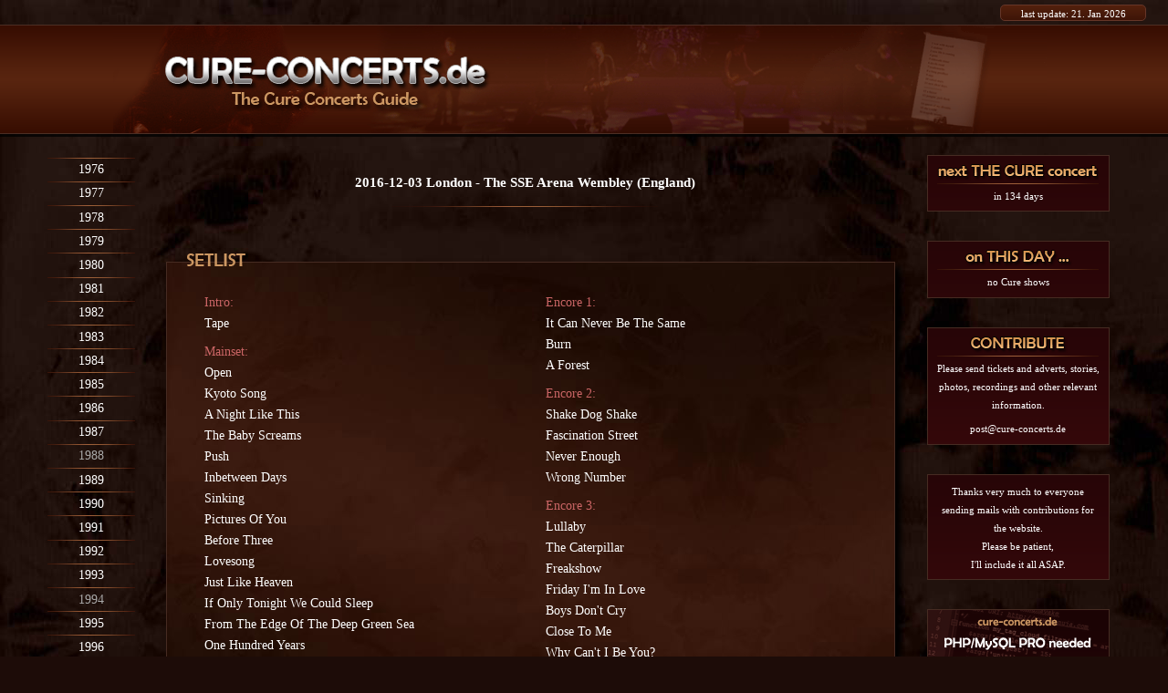

--- FILE ---
content_type: text/html; charset=UTF-8
request_url: https://www.cure-concerts.de/concerts/2016-12-03.php
body_size: 9677
content:

<!DOCTYPE HTML PUBLIC "-//W3C//DTD HTML 4.0 Transitional//EN">
<html>
<head>
<title>The Cure live concert: 2016-12-03 London - The SSE Arena Wembley (England)</title>

<style type="text/css">
.flex-container { display: flex; flex-direction: row; flex-wrap: wrap; justify-content: space-evenly; border: 0px solid #eadebd;} /* flex-start  space-between  space-evenly */
.flex-item { flex-grow: 1; flex-shrink: 1; flex-basis: auto; background-color: ; border: 0px solid #4f2719; margin: 0.7rem; padding: 0.5rem;overflow:hidden;max-height:15rem;} /* #1d0c08 */
#spaceabove {padding-top:0.7rem;}
.group1 {color:#b76345;}
.group2 {color:#b76345;}
</style>


<link rel="stylesheet" href="../include/style.css?v=2" />
<link rel="stylesheet" href="../include/colorbox.css" />
<!--- <link rel="stylesheet" href="../include/dsgvo-video-embed.css"> --->
<!--- <script src="../include/dsgvo-video-embed.js"></script> --->
<script language="JavaScript"> 
<!-- 
function changeback() { 
document.getElementById("menulink").onclick = change; 				
document.getElementById('box-mobil-menu-layer').style.visibility= 'hidden';
} 
function change() { 
document.getElementById("menulink").onclick = changeback; 
document.getElementById('box-mobil-menu-layer').style.visibility= 'visible'; 
} 
// -->



<!--- colorbox --->
</script> 
		<script src="https://ajax.googleapis.com/ajax/libs/jquery/1.10.2/jquery.min.js"></script>
		<script src="../include/jquery.colorbox.js"></script>
		<script>
			$(document).ready(function(){
				//Examples of how to assign the Colorbox event to elements
				$(".group1").colorbox({rel:'group1'});
				$(".group2").colorbox({rel:'group2', transition:"fade"});
				$(".group3").colorbox({rel:'group3', transition:"none", width:"75%", height:"75%"});
				$(".group4").colorbox({rel:'group4', slideshow:true});
				$(".ajax").colorbox();
				$(".youtube").colorbox({iframe:true, innerWidth:640, innerHeight:390});
				$(".vimeo").colorbox({iframe:true, innerWidth:500, innerHeight:409});
				$(".iframe").colorbox({iframe:true, width:"80%", height:"80%"});
				$(".inline").colorbox({inline:true, width:"50%"});
				$(".callbacks").colorbox({
					onOpen:function(){ alert('onOpen: colorbox is about to open'); },
					onLoad:function(){ alert('onLoad: colorbox has started to load the targeted content'); },
					onComplete:function(){ alert('onComplete: colorbox has displayed the loaded content'); },
					onCleanup:function(){ alert('onCleanup: colorbox has begun the close process'); },
					onClosed:function(){ alert('onClosed: colorbox has completely closed'); }
				});

				$('.non-retina').colorbox({rel:'group5', transition:'none'})
				$('.retina').colorbox({rel:'group5', transition:'none', retinaImage:true, retinaUrl:true});
				
				//Example of preserving a JavaScript event for inline calls.
				$("#click").click(function(){ 
					$('#click').css({"background-color":"#f00", "color":"#fff", "cursor":"inherit"}).text("Open this window again and this message will still be here.");
					return false;
				});
			});
		</script>
<!--- colorbox --->

<!--[if lte IE 9]>
<link rel="Stylesheet" href="../include/style_ie.css" type="text/css">
<![endif]-->
<meta name="viewport" content="width=device-width, initial-scale=1.0, minimum-scale=1.0">
<meta name="generator" content="u-a-b-f">
<meta http-equiv="expires" content="0">
<meta name="description" content="All The Cure concert dates and setlists. The Cure concert Tickets, Adverts, Stories, Details and Trivia">
<meta name="keywords" content="the cure, cure, cure concerts, the cure concerts guide, cure live, the cure live, the cure tour, the cure konzert, the cure tournee, robert smith, simon gallup, roger o'donnell, perry bamonte, jason cooper, reeves gabrels, cure bootlegs, porl thompson, boris williams, lol, laurence tolhurst, the cult heroes, cure concert date, cure setlist,">
<meta name="robots" content="index">
<meta name="robots" content="follow">
<meta name="revisit-after" content="10 days">		
<meta http-equiv="cache-control" content="no-cache">
<meta http-equiv="pragma" content="no-cache">
</head>
<body>

<div id="box-ie">You are using an outdated Browser like Internet Explorer 9 or lower. Unfortunately your Browser is unable to show this website correctly.<br>
Please upgrade to <a href="https://www.google.de/chrome/browser/desktop/" target="_blank" class="linkunderlined">Google Chrome</a>, <a href="https://www.mozilla.org/de/firefox/products/" target="_blank" class="linkunderlined">Mozilla Firefox</a> or <a href="http://windows.microsoft.com/de-DE/internet-explorer/download-ie" target="_blank" class="linkunderlined">Internet Explorer 11</a>.</div>


<div id="box-update-top">
<a href="../main/updates.php" class="update-top">last update: 21. Jan 2026</a></div>


<!--- #001 ---><div id="box-teaserhead">
<!--- #002 ---><div id="box-teaserheadimages"><img src="../images/bg_head_rs.png" id="mobilehidesecond"><img src="../images/bg_head_trilogy.png"><img src="../images/bg_head_setlist.png" id="mobilehidefirst">
<!--- #002 ---></div>
<!--- #001 ---></div>

<!--- #010 ---><div id="box-container">

<!--- #003 ---><div id="box-mobil-menu-layer">
<div id="box-mobil-menu-wrapper">
<div id="menu_divider"></div>
<div class="menu_bg">
<a class="menu" href="../main/1976.php" target="_top">1976</a></div>
<div id="menu_divider"></div>
<div class="menu_bg">
<a class="menu" href="../main/1977.php" target="_top">1977</a></div>
<div id="menu_divider"></div>
<div class="menu_bg">
<a class="menu" href="../main/1978.php" target="_top">1978</a></div>
<div id="menu_divider"></div>
<div class="menu_bg">
<a class="menu" href="../main/1979.php" target="_top">1979</a></div>
<div id="menu_divider"></div>
<div class="menu_bg">
<a class="menu" href="../main/1980.php" target="_top">1980</a></div>
<div id="menu_divider"></div>
<div class="menu_bg">
<a class="menu" href="../main/1981.php" target="_top">1981</a></div>
<div id="menu_divider"></div>
<div class="menu_bg">
<a class="menu" href="../main/1982.php" target="_top">1982</a></div>
<div id="menu_divider"></div>
<div class="menu_bg">
<a class="menu" href="../main/1983.php" target="_top">1983</a></div>
<div id="menu_divider"></div>
<div class="menu_bg">
<a class="menu" href="../main/1984.php" target="_top">1984</a></div>
<div id="menu_divider"></div>
<div class="menu_bg">
<a class="menu" href="../main/1985.php" target="_top">1985</a></div>
<div id="menu_divider"></div>
<div class="menu_bg">
<a class="menu" href="../main/1986.php" target="_top">1986</a></div>
<div id="menu_divider"></div>
<div class="menu_bg">
<a class="menu" href="../main/1987.php" target="_top">1987</a></div>
<div id="menu_divider"></div>
<div class="menu_bg">
<a class="menugrey" href="../main/1988.php" target="_top">1988</a></div>
<div id="menu_divider"></div>
<div class="menu_bg">
<a class="menu" href="../main/1989.php" target="_top">1989</a></div>
<div id="menu_divider"></div>
<div class="menu_bg">
<a class="menu" href="../main/1990.php" target="_top">1990</a></div>
<div id="menu_divider"></div>
<div class="menu_bg">
<a class="menu" href="../main/1991.php" target="_top">1991</a></div>
<div id="menu_divider"></div>
<div class="menu_bg">
<a class="menu" href="../main/1992.php" target="_top">1992</a></div>
<div id="menu_divider"></div>
<div class="menu_bg">
<a class="menu" href="../main/1993.php" target="_top">1993</a></div>
<div id="menu_divider"></div>
<div class="menu_bg">
<a class="menugrey" href="../main/1994.php" target="_top">1994</a></div>
<div id="menu_divider"></div>
<div class="menu_bg">
<a class="menu" href="../main/1995.php" target="_top">1995</a></div>
<div id="menu_divider"></div>
<div class="menu_bg">
<a class="menu" href="../main/1996.php" target="_top">1996</a></div>
<div id="menu_divider"></div>
<div class="menu_bg">
<a class="menu" href="../main/1997.php" target="_top">1997</a></div>
<div id="menu_divider"></div>
<div class="menu_bg">
<a class="menu" href="../main/1998.php" target="_top">1998</a></div>
<div id="menu_divider"></div>
<div class="menu_bg">
<a class="menu" href="../main/1999.php" target="_top">1999</a></div>
<div id="mobil-menu-trenner"><div id="menu_divider"></div></div>
</div>
<div id="box-mobil-menu-wrapper">
<div id="menu_divider"></div>
<div class="menu_bg">
<a class="menu" href="../main/2000.php" target="_top">2000</a></div>
<div id="menu_divider"></div>
<div class="menu_bg">
<a class="menu" href="../main/2001.php" target="_top">2001</a></div>
<div id="menu_divider"></div>
<div class="menu_bg">
<a class="menu" href="../main/2002.php" target="_top">2002</a></div>
<div id="menu_divider"></div>
<div class="menu_bg">
<a class="menu" href="../main/2003.php" target="_top">2003</a></div>
<div id="menu_divider"></div>
<div class="menu_bg">
<a class="menu" href="../main/2004.php" target="_top">2004</a></div>
<div id="menu_divider"></div>
<div class="menu_bg">
<a class="menu" href="../main/2005.php" target="_top">2005</a></div>
<div id="menu_divider"></div>
<div class="menu_bg">
<a class="menu" href="../main/2006.php" target="_top">2006</a></div>
<div id="menu_divider"></div>
<div class="menu_bg">
<a class="menu" href="../main/2007.php" target="_top">2007</a></div>
<div id="menu_divider"></div>
<div class="menu_bg">
<a class="menu" href="../main/2008.php" target="_top">2008</a></div>
<div id="menu_divider"></div>
<div class="menu_bg">
<a class="menu" href="../main/2009.php" target="_top">2009</a></div>
<div id="menu_divider"></div>
<div class="menu_bg">
<a class="menugrey" href="../main/2010.php" target="_top">2010</a></div>
<div id="menu_divider"></div>
<div class="menu_bg">
<a class="menu" href="../main/2011.php" target="_top">2011</a></div>
<div id="menu_divider"></div>
<div class="menu_bg">
<a class="menu" href="../main/2012.php" target="_top">2012</a></div>
<div id="menu_divider"></div>
<div class="menu_bg">
<a class="menu" href="../main/2013.php" target="_top">2013</a></div>
<div id="menu_divider"></div>
<div class="menu_bg">
<a class="menu" href="../main/2014.php" target="_top">2014</a></div>
<div id="menu_divider"></div>
<div class="menu_bg">
<a class="menugrey" href="../main/2015.php" target="_top">2015</a></div>
<div id="menu_divider"></div>
<div class="menu_bg">
<a class="menuaktiv" href="../main/2016.php" target="_top">2016</a></div>
<div id="menu_divider"></div>
<div class="menu_bg">
<a class="menugrey" href="../main/2017.php" target="_top">2017</a></div>
<div id="menu_divider"></div>
<div class="menu_bg">
<a class="menu" href="../main/2018.php" target="_top">2018</a></div>
<div id="menu_divider"></div>
<div class="menu_bg">
<a class="menu" href="../main/2019.php" target="_top">2019</a></div>
<div id="menu_divider"></div>
<div class="menu_bg">
<a class="menugrey" href="../main/2020.php" target="_top">2020</a></div>
<div id="menu_divider"></div>
<div class="menu_bg">
<a class="menugrey" href="../main/2021.php" target="_top">2021</a></div>
<div id="menu_divider"></div>
<div class="menu_bg">
<a class="menu" href="../main/2022.php" target="_top">2022</a></div>
<div id="menu_divider"></div>
<div class="menu_bg">
<a class="menu" href="../main/2023.php" target="_top">2023</a></div>
<div id="mobil-menu-trenner"><div id="menu_divider"></div></div>
</div>
<div id="box-mobil-menu-wrapper">
<div id="menu_divider"></div>
<div class="menu_bg">
<a class="menu" href="../main/2024.php" target="_top">2024</a></div>
<div id="menu_divider"></div>
<div class="menu_bg">
<a class="menugrey" href="../main/2025.php" target="_top">2025</a></div>
<div id="menu_divider"></div>
<div class="menu_bg">
<a class="menu" href="../main/2026.php" target="_top">2026</a></div>
<div id="menu_divider"></div>
<br>
<div id="menu_divider"></div>
<div class="menu_bg">
<a class="menu" href="../main/fmtv.php" target="_top">Radio / TV</a></div>
<div id="menu_divider"></div>
<div class="menu_bg">
<a class="menu" href="../main/cancelled.php" target="_top">Cancelled</a></div>
<div id="menu_divider"></div>
<a class="menu">&nbsp;</a>
<div id="menu_divider"></div>
<div class="menu_bg">
<a class="menu" href="../main/updates.php" target="_top">Updates</a></div>
<div id="menu_divider"></div>
<a class="menu">&nbsp;</a>
<div id="menu_divider"></div>
<div class="menu_bg">
<a class="menu" href="../main/trivia.php" target="_top">Concert Trivia</a></div>
<div id="menu_divider"></div>
<div class="menu_bg">
<a class="menu" href="../main/live_collaborations.php" target="_top">Guest appear.</a></div>
<div id="menu_divider"></div>
<div class="menu_bg">
<a class="menu" href="../main/live_release.php" target="_top">Live Releases</a></div>
<div id="menu_divider"></div>
<div class="menu_bg">
<a class="menu" href="../main/bogus.php" target="_top">Bogus Records</a></div>
<div id="menu_divider"></div>
<div class="menu_bg">
<a class="menu" href="../main/venues.php" target="_top">Venues</a></div>
<div id="menu_divider"></div>
<a class="menu">&nbsp;</a>
<div class="menu_bg">
<a class="menu" href="../main/cure_songs.php" target="_top">Cure Songs</a></div>
<div id="menu_divider"></div>
<div class="menu_bg">
<a class="menu" href="../main/cure_members.php" target="_top">Cure Members</a></div>
<div id="menu_divider"></div>
<div class="menu_bg">
<a class="menu" href="../main/cure_history.php" target="_top">Cure History</a></div>
<div id="menu_divider"></div>
<div class="menu_bg">
<a class="menu" href="../main/resources.php" target="_top">Cure Resources</a></div>
<div id="menu_divider"></div>
<a class="menu">&nbsp;</a>
<div id="menu_divider"></div>
<div class="menu_bg">
<a class="menu" href="../main/stats.php" target="_top">Stats</a></div>
<div id="menu_divider"></div>
<div class="menu_bg">
<a class="menu" href="../main/info.php" target="_top">Site Info</a></div>
<div id="menu_divider"></div>
<div class="menu_bg">
<a class="menu" href="../main/contact.php" target="_top">Contact</a></div>
<div id="menu_divider"></div>
<br><br>
</div><!--- #003 ---></div>



<!--- #020 ---><div id="box-head">
<!--- #021 ---><div id="box-logo"><a href="../main/index.php" target="_top"><img id="logo" src="../images/logo_tccg.png" alt="www.cure-concerts.de" border="0"></a>
<!--- #021 ---></div>
<!--- #022 ---><div id="box-search">
<!--- #022 ---></div>
<!--- #023 ---><div id="box-mobil-head-ribbon">
<div id="box-mobilmenu">
<a id="menulink" onClick="change()" style="cursor:pointer;color: #f6b979;text-decoration:none">
<div id="mobilmenu-button">
MENU<img src="../images/but_mobil_menu.png" alt="Menu" border="0">
</div>
</a>
</div>


<div id="box-mobilsearch">
</div>
<!--- #023 ---></div>
<!--- #020 ---></div>

<!--- #030 ---><div id="box-menu">
<div id="box-mobil-menu-wrapper">
<div id="menu_divider"></div>
<div class="menu_bg">
<a class="menu" href="../main/1976.php" target="_top">1976</a></div>
<div id="menu_divider"></div>
<div class="menu_bg">
<a class="menu" href="../main/1977.php" target="_top">1977</a></div>
<div id="menu_divider"></div>
<div class="menu_bg">
<a class="menu" href="../main/1978.php" target="_top">1978</a></div>
<div id="menu_divider"></div>
<div class="menu_bg">
<a class="menu" href="../main/1979.php" target="_top">1979</a></div>
<div id="menu_divider"></div>
<div class="menu_bg">
<a class="menu" href="../main/1980.php" target="_top">1980</a></div>
<div id="menu_divider"></div>
<div class="menu_bg">
<a class="menu" href="../main/1981.php" target="_top">1981</a></div>
<div id="menu_divider"></div>
<div class="menu_bg">
<a class="menu" href="../main/1982.php" target="_top">1982</a></div>
<div id="menu_divider"></div>
<div class="menu_bg">
<a class="menu" href="../main/1983.php" target="_top">1983</a></div>
<div id="menu_divider"></div>
<div class="menu_bg">
<a class="menu" href="../main/1984.php" target="_top">1984</a></div>
<div id="menu_divider"></div>
<div class="menu_bg">
<a class="menu" href="../main/1985.php" target="_top">1985</a></div>
<div id="menu_divider"></div>
<div class="menu_bg">
<a class="menu" href="../main/1986.php" target="_top">1986</a></div>
<div id="menu_divider"></div>
<div class="menu_bg">
<a class="menu" href="../main/1987.php" target="_top">1987</a></div>
<div id="menu_divider"></div>
<div class="menu_bg">
<a class="menugrey" href="../main/1988.php" target="_top">1988</a></div>
<div id="menu_divider"></div>
<div class="menu_bg">
<a class="menu" href="../main/1989.php" target="_top">1989</a></div>
<div id="menu_divider"></div>
<div class="menu_bg">
<a class="menu" href="../main/1990.php" target="_top">1990</a></div>
<div id="menu_divider"></div>
<div class="menu_bg">
<a class="menu" href="../main/1991.php" target="_top">1991</a></div>
<div id="menu_divider"></div>
<div class="menu_bg">
<a class="menu" href="../main/1992.php" target="_top">1992</a></div>
<div id="menu_divider"></div>
<div class="menu_bg">
<a class="menu" href="../main/1993.php" target="_top">1993</a></div>
<div id="menu_divider"></div>
<div class="menu_bg">
<a class="menugrey" href="../main/1994.php" target="_top">1994</a></div>
<div id="menu_divider"></div>
<div class="menu_bg">
<a class="menu" href="../main/1995.php" target="_top">1995</a></div>
<div id="menu_divider"></div>
<div class="menu_bg">
<a class="menu" href="../main/1996.php" target="_top">1996</a></div>
<div id="menu_divider"></div>
<div class="menu_bg">
<a class="menu" href="../main/1997.php" target="_top">1997</a></div>
<div id="menu_divider"></div>
<div class="menu_bg">
<a class="menu" href="../main/1998.php" target="_top">1998</a></div>
<div id="menu_divider"></div>
<div class="menu_bg">
<a class="menu" href="../main/1999.php" target="_top">1999</a></div>
<div id="mobil-menu-trenner"><div id="menu_divider"></div></div>
</div>
<div id="box-mobil-menu-wrapper">
<div id="menu_divider"></div>
<div class="menu_bg">
<a class="menu" href="../main/2000.php" target="_top">2000</a></div>
<div id="menu_divider"></div>
<div class="menu_bg">
<a class="menu" href="../main/2001.php" target="_top">2001</a></div>
<div id="menu_divider"></div>
<div class="menu_bg">
<a class="menu" href="../main/2002.php" target="_top">2002</a></div>
<div id="menu_divider"></div>
<div class="menu_bg">
<a class="menu" href="../main/2003.php" target="_top">2003</a></div>
<div id="menu_divider"></div>
<div class="menu_bg">
<a class="menu" href="../main/2004.php" target="_top">2004</a></div>
<div id="menu_divider"></div>
<div class="menu_bg">
<a class="menu" href="../main/2005.php" target="_top">2005</a></div>
<div id="menu_divider"></div>
<div class="menu_bg">
<a class="menu" href="../main/2006.php" target="_top">2006</a></div>
<div id="menu_divider"></div>
<div class="menu_bg">
<a class="menu" href="../main/2007.php" target="_top">2007</a></div>
<div id="menu_divider"></div>
<div class="menu_bg">
<a class="menu" href="../main/2008.php" target="_top">2008</a></div>
<div id="menu_divider"></div>
<div class="menu_bg">
<a class="menu" href="../main/2009.php" target="_top">2009</a></div>
<div id="menu_divider"></div>
<div class="menu_bg">
<a class="menugrey" href="../main/2010.php" target="_top">2010</a></div>
<div id="menu_divider"></div>
<div class="menu_bg">
<a class="menu" href="../main/2011.php" target="_top">2011</a></div>
<div id="menu_divider"></div>
<div class="menu_bg">
<a class="menu" href="../main/2012.php" target="_top">2012</a></div>
<div id="menu_divider"></div>
<div class="menu_bg">
<a class="menu" href="../main/2013.php" target="_top">2013</a></div>
<div id="menu_divider"></div>
<div class="menu_bg">
<a class="menu" href="../main/2014.php" target="_top">2014</a></div>
<div id="menu_divider"></div>
<div class="menu_bg">
<a class="menugrey" href="../main/2015.php" target="_top">2015</a></div>
<div id="menu_divider"></div>
<div class="menu_bg">
<a class="menuaktiv" href="../main/2016.php" target="_top">2016</a></div>
<div id="menu_divider"></div>
<div class="menu_bg">
<a class="menugrey" href="../main/2017.php" target="_top">2017</a></div>
<div id="menu_divider"></div>
<div class="menu_bg">
<a class="menu" href="../main/2018.php" target="_top">2018</a></div>
<div id="menu_divider"></div>
<div class="menu_bg">
<a class="menu" href="../main/2019.php" target="_top">2019</a></div>
<div id="menu_divider"></div>
<div class="menu_bg">
<a class="menugrey" href="../main/2020.php" target="_top">2020</a></div>
<div id="menu_divider"></div>
<div class="menu_bg">
<a class="menugrey" href="../main/2021.php" target="_top">2021</a></div>
<div id="menu_divider"></div>
<div class="menu_bg">
<a class="menu" href="../main/2022.php" target="_top">2022</a></div>
<div id="menu_divider"></div>
<div class="menu_bg">
<a class="menu" href="../main/2023.php" target="_top">2023</a></div>
<div id="mobil-menu-trenner"><div id="menu_divider"></div></div>
</div>
<div id="box-mobil-menu-wrapper">
<div id="menu_divider"></div>
<div class="menu_bg">
<a class="menu" href="../main/2024.php" target="_top">2024</a></div>
<div id="menu_divider"></div>
<div class="menu_bg">
<a class="menugrey" href="../main/2025.php" target="_top">2025</a></div>
<div id="menu_divider"></div>
<div class="menu_bg">
<a class="menu" href="../main/2026.php" target="_top">2026</a></div>
<div id="menu_divider"></div>
<br>
<div id="menu_divider"></div>
<div class="menu_bg">
<a class="menu" href="../main/fmtv.php" target="_top">Radio / TV</a></div>
<div id="menu_divider"></div>
<div class="menu_bg">
<a class="menu" href="../main/cancelled.php" target="_top">Cancelled</a></div>
<div id="menu_divider"></div>
<a class="menu">&nbsp;</a>
<div id="menu_divider"></div>
<div class="menu_bg">
<a class="menu" href="../main/updates.php" target="_top">Updates</a></div>
<div id="menu_divider"></div>
<a class="menu">&nbsp;</a>
<div id="menu_divider"></div>
<div class="menu_bg">
<a class="menu" href="../main/trivia.php" target="_top">Concert Trivia</a></div>
<div id="menu_divider"></div>
<div class="menu_bg">
<a class="menu" href="../main/live_collaborations.php" target="_top">Guest appear.</a></div>
<div id="menu_divider"></div>
<div class="menu_bg">
<a class="menu" href="../main/live_release.php" target="_top">Live Releases</a></div>
<div id="menu_divider"></div>
<div class="menu_bg">
<a class="menu" href="../main/bogus.php" target="_top">Bogus Records</a></div>
<div id="menu_divider"></div>
<div class="menu_bg">
<a class="menu" href="../main/venues.php" target="_top">Venues</a></div>
<div id="menu_divider"></div>
<a class="menu">&nbsp;</a>
<div class="menu_bg">
<a class="menu" href="../main/cure_songs.php" target="_top">Cure Songs</a></div>
<div id="menu_divider"></div>
<div class="menu_bg">
<a class="menu" href="../main/cure_members.php" target="_top">Cure Members</a></div>
<div id="menu_divider"></div>
<div class="menu_bg">
<a class="menu" href="../main/cure_history.php" target="_top">Cure History</a></div>
<div id="menu_divider"></div>
<div class="menu_bg">
<a class="menu" href="../main/resources.php" target="_top">Cure Resources</a></div>
<div id="menu_divider"></div>
<a class="menu">&nbsp;</a>
<div id="menu_divider"></div>
<div class="menu_bg">
<a class="menu" href="../main/stats.php" target="_top">Stats</a></div>
<div id="menu_divider"></div>
<div class="menu_bg">
<a class="menu" href="../main/info.php" target="_top">Site Info</a></div>
<div id="menu_divider"></div>
<div class="menu_bg">
<a class="menu" href="../main/contact.php" target="_top">Contact</a></div>
<div id="menu_divider"></div>
<br><br>
</div><!--- #030 ---></div>

<!--- #100 ---><div id="box-content">

<!--- ##### #001 - Headline ################################################### --->

<!--- #110 ---><div id="box-concert"><h1>
2016-12-03 London - The SSE Arena Wembley (England)<div id="divider"></div>
&nbsp;
</h1>
<!--- #110 ---></div>

<!--- ##### #002 - Cancelled ################################################## --->


<!--- #099 ---><div style="display:none;">
<!--- #101 ---><div id="box-rahmenbox">
<div id="contentheadline"><img id="contentheadline_image" src="../images/headline_blank.png" height="16" alt="" border="0"></div>
<!--- #111 ---><div id="box-cancelled" class="content_normal">


<!--- #111 ---></div>
<!--- #101 ---></div>
<!--- #099 ---></div>


<!--- ##### #002a - Get Tickets ################################################## --->


<!--- #099 ---><div style="display:none;">
<!--- #101 ---><div id="box-rahmenbox">
<div id="contentheadline"><img id="contentheadline_image" src="../images/headline_get-tickets.png" height="16" alt="" border="0"></div>
<!--- #117 ---><div id="box-ticket" class="content_centered">

<div id="box-adteas" style="padding:0rem">
</div>

<!--- #117 ---></div>
<!--- #101 ---></div>
<!--- #099 ---></div>


<!--- ##### #003 - Setlist unknown #################################################### --->


<!--- #099 ---><div style="display:none;">
<!--- #101 ---><div id="box-rahmenbox">
<div id="contentheadline"><img id="contentheadline_image" src="../images/headline_setlist.png" height="16" alt="" border="0"></div>
<!--- #112 ---><div id="box-mainset-unknown" class="setunkn">
setlist unknown
<div class="smalltext"><br>The setlist.fm website may display a fake setlist for this concert.<br>Please note that for concerts without a setlist, setlist.fm users have entered setlists from random other concerts that took place in the same time period, without information about whether the setlist was actually played.</div>
<!--- #112 ---></div>
<!--- #101 ---></div>
<!--- #099 ---></div>


<!--- ##### #004 - Setlist #################################################### --->



<!--- #099 ---><div style="display:;">
<!--- #101 ---><div id="box-rahmenbox">
<div id="contentheadline"><img id="contentheadline_image" src="../images/headline_setlist.png" height="16" alt="" border="0"></div>
<!--- #112 ---><div id="box-mainset" class="">


<div class="concertpart">Intro:</div>Tape
<div class="concertpart">Mainset:</div>Open<br>Kyoto Song<br>A Night Like This<br>The Baby Screams<br>Push<br>Inbetween Days<br>Sinking<br>Pictures Of You<br>Before Three<br>Lovesong<br>Just Like Heaven<br>If Only Tonight We Could Sleep<br>From The Edge Of The Deep Green Sea<br>One Hundred Years<br>End




<!--- #112 ---></div>
<!--- #113 ---><div id="box-encores" class="">

<div class="concertpart">Encore 1:</div>It Can Never Be The Same<br>Burn<br>A Forest
<div class="concertpart">Encore 2:</div>Shake Dog Shake<br>Fascination Street<br>Never Enough<br>Wrong Number
<div class="concertpart">Encore 3:</div>Lullaby<br>The Caterpillar<br>Freakshow<br>Friday I'm In Love<br>Boys Don't Cry<br>Close To Me<br>Why Can't I Be You?<br>Three Imaginary Boys<br>10.15 Saturday Night<br>Killing An Arab 



<!--- #113 ---></div>
<!--- #101 ---></div>


<!--- #099 ---></div>


<!--- ##### #005b - Carunion #################################################### --->

<!--- <style>
    .responsive-img {width: 100%;max-width: 95%;height: auto;}
    #bild-hoch {display: none;}

    @media (max-width: 940px) 
	{#bild-quer {display: none;}
     #bild-hoch {display: block;}}
  </style> --->


<!--- #099 ---><!--- <div align="center" style="padding-bottom:3rem">
<a href="https://www.carunion.de/trikotverlosung/trikotsatz-geschenkt-vereinspraesentation?id=539" target="_blank">
<img id="bild-quer" class="responsive-img" src="../images/carunion_q.jpg" alt="">
<img id="bild-hoch" class="responsive-img" src="../images/carunion_h.jpg" alt="">
</a> --->
<!--- #099 ---><!--- </div> --->


<!--- ##### #005 - Line Up #################################################### --->


<!--- #099 ---><div style="display:;">
<!--- #101 ---><div id="box-rahmenbox">
<div id="contentheadline"><img id="contentheadline_image" src="../images/headline_lineup.png" height="16" alt="" border="0"></div>
<!--- #115 ---><div id="box-lineup" class="content_normal">

Robert Smith<br>Simon Gallup<br>Jason Cooper<br>Roger O'Donnell<br>Reeves Gabrels




<!--- #115 ---></div>
<!--- #101 ---></div>
<!--- #099 ---></div>


<!--- ##### #006 - Trivia ##################################################### --->





<!--- #099 ---><div style="display:;">
<!--- #101 ---><div id="box-rahmenbox">
<div id="contentheadline"><img id="contentheadline_image" src="../images/headline_trivia.png" height="16" alt="" border="0"></div>
<!--- #125 ---><div id="box-trivia" class="content_normal">

<span class="subheadline">Songs played:</span> 32&nbsp;&nbsp;<span class="credittext">(15&thinsp;|&thinsp;3&thinsp;|&thinsp;4&thinsp;|&thinsp;10)</span><br>

<span class="subheadline">Set length:</span> 170 min <br><br><span class="subheadline">Day of the week:</span> Saturday<br><span class="subheadline">Tour:</span> 'The Cure Tour 2016'<br>
<br><span class="subheadline">Attendance:</span> 11'784<br><span class="subheadline">Capacity:</span> 11'784<br>Sold out<br><span class="subheadline">Gross sales:</span> $695'823<br>
<ul>
<br></ul>


<!--- #125 ---></div>
<!--- #101 ---></div>
<!--- #099 ---></div>


<!--- ##### #007 - Soundcheck ################################################# --->


<!--- #099 ---><div style="display:;">
<!--- #101 ---><div id="box-rahmenbox">
<div id="contentheadline"><img id="contentheadline_image" src="../images/headline_soundcheck.png" height="16" alt="" border="0"></div>
<!--- #114 ---><div id="box-soundcheck" class="">
Freakshow<br>The Baby Screams<br>Before Three<br>Open<br>Before Three<br>If Only Tonight We Could Sleep (Tease)<br>Open (Tease) 
 


<!--- #114 ---></div>
<!--- #101 ---></div>
<!--- #099 ---></div>


<!--- ##### #008 - Announcements ############################################## --->


<!--- #099 ---><div style="display:none;">
<!--- #101 ---><div id="box-rahmenbox">
<div id="contentheadline"><img id="contentheadline_image" src="../images/headline_announce.png" height="16" alt="" border="0"></div>
<!--- #102 ---><div id="tabellenmantel">
<!--- #112 ---><div id="box-mainset" class="">

 

<div class="concertpart">Mainset:</div> 

 

 

 

<!--- #112 ---></div>
<!--- #113 ---><div id="box-encores" class="">

<div class="concertpart">Encore 1:</div> 

 

 

 

 

<!--- #113 ---></div>
<!--- #102 ---></div>
<div id="creditbox"><!---  --->
<div class="credit"></div>
<div class="note">stage banter segments may be wrong or incomplete<br>[...] marks not understandable banter segments<br>[???] marks that it is unknown whether anything else was said at this point</div>
</div>
<!--- #101 ---></div>
<!--- #099 ---></div>


<!--- ##### #009 - Show ####################################################### --->


<!--- #099 ---><div style="display:none;">
<!--- #101 ---><div id="box-rahmenbox">
<div id="contentheadline"><img id="contentheadline_image" src="../images/headline_show.png" height="16" alt="" border="0"></div>
<!--- #116 ---><div id="box-show" class="content_normal">
<table border="0" cellpadding="3" cellspacing="7" align="left"><tr>
<td valign="top" align="right" class="subheadline" width="9rem">event:</td>
<td valign="top" class="">Concert</td>
</tr><tr>
<td valign="top" align="right" class="subheadline">hosted by:</td>
<td valign="top" class=""></td>
</tr><tr>
<td valign="top" align="right" class="subheadline">recording:</td>
<td valign="top" class=""></td>
</tr><tr>
<td valign="top" align="right" class="subheadline">broadcast:</td>
<td valign="top" class=""></td>
</tr><tr>
<td valign="top" align="right" class="subheadline">performance:</td>
<td valign="top" class=""></td>
</tr></table>
<div id="photo-break"></div>
<!--- 
 --->

<!--- ##### Links ################################################# --->
<div id="getmargin" class="subheadline">Show related links:</div><span class="confno">-</span><ul>
</ul>

<!--- ##### Trivia ################################################# --->


<!--- ##### Appearances ################################################# --->
    <!--- <div id="getmargin" class="subheadline">The Cure appearances at this show:</div>
    <ol> --->
                    <!--- </ol> --->




<span></span><!--- #116 ---></div>
<!--- #101 ---></div>
<!--- #099 ---></div>


<!--- ##### #010 - Ticket ##################################################### --->


<!--- #099 ---><div style="display:;">
<!--- #101 ---><div id="box-rahmenbox">
<div id="contentheadline"><img id="contentheadline_image" src="../images/headline_ticket.png" height="16" alt="" border="0"></div>
<!--- #117 ---><div id="box-ticket" class="content_centered">


<img id="scan" src="../sub_img_tickets/2016-12-03_t.jpg"><div id="divider"></div><img id="scan" src="../sub_img_tickets/2016-12-03_london_2.jpg"><span class="credit">thanks to Francesco G.</span><div id="divider"></div><img id="scan" src="../sub_img_tickets/2016-12-03_london_4.jpg"><span class="credit">thanks to Pierre J.</span><div id="divider"></div>
<!--- #117 ---></div>
<!--- #101 ---></div>
<!--- #099 ---></div>


<!--- ##### #011 - Advert ##################################################### --->


<!--- #099 ---><div style="display:;">
<!--- #101 ---><div id="box-rahmenbox">
<div id="contentheadline"><img id="contentheadline_image" src="../images/headline_advert.png" height="16" alt="" border="0"></div>
<!--- #118 ---><div id="box-advert" class="content_centered">

<img id="scan" src="../sub_img_a0v3rts/2016-12-03_a.jpg"><span class="credit">thanks to JC Moglia</span><div id="divider"></div><img id="scan" src="../sub_img_a0v3rts/2016-11-29_a-2.jpg"><span class="credit">thanks to JC Moglia</span><div id="divider"></div>
<!--- #118 ---></div>
<!--- #101 ---></div>
<!--- #099 ---></div>


<!--- ##### #012 - Pass ####################################################### --->


<!--- #099 ---><div style="display:none;">
<!--- #101 ---><div id="box-rahmenbox">
<div id="contentheadline"><img id="contentheadline_image" src="../images/headline_pass.png" height="16" alt="" border="0"></div>
<!--- #119 ---><div id="box-pass" class="content_centered">


<!--- #119 ---></div>
<!--- #101 ---></div>
<!--- #099 ---></div>


<!--- ##### #013 - Setlist Scan ############################################### --->


<!--- #099 ---><div style="display:none;">
<!--- #101 ---><div id="box-rahmenbox">
<div id="contentheadline"><img id="contentheadline_image" src="../images/headline_setlist.png" height="16" alt="" border="0"></div>
<!--- #120 ---><div id="box-setlistimg" class="content_centered">


<!--- #120 ---></div>
<!--- #101 ---></div>
<!--- #099 ---></div>


<!--- ##### #014 - More Scans ################################################# --->


<!--- #099 ---><div style="display:none;">
<!--- #101 ---><div id="box-rahmenbox">
<div id="contentheadline"><img id="contentheadline_image" src="../images/headline_blank.png" height="16" alt="" border="0"></div>
<!--- #121 ---><div id="box-more-scans" class="content_centered">


<!--- #121 ---></div>
<!--- #101 ---></div>
<!--- #099 ---></div>


<!--- ##### #015 - Newspaper ################################################## --->


<!--- #099 ---><div style="display:none;">
<!--- #101 ---><div id="box-rahmenbox">
<div id="contentheadline"><img id="contentheadline_image" src="../images/headline_newspapers.png" height="16" alt="" border="0"></div>
<!--- #122 ---><div id="box-newspaper" class="content_centered">
<div class="flex-container">	
</div>
<div id="divider" style="display:none;"></div>

<!--- #150 ---><div id="box-photolinks" style="display:none;">
<div class="subheadline">Newspaper links:</div>
 
 

<!--- #150 ---></div>
<!--- #122 ---></div>
<!--- #101 ---></div>
<!--- #099 ---></div>



<!--- ##### #016 - Photo ###################################################### --->


<!--- #099 ---><div style="display:none;">
<!--- #101 ---><div id="box-rahmenbox">
<div id="contentheadline"><img id="contentheadline_image" src="../images/headline_photos.png" height="16" alt="" border="0"></div>
<!--- #123 ---><div id="box-photo" class="content_centered">
<div class="flex-container">	
</div>

<div id="divider" style="display:none;"></div>



<div id="divider" style="display:none;"></div>

<!--- #150 ---><div id="box-photolinks" style="display:none;">
<div class="subheadline">Photo links:</div>
 
 


<!--- #150 ---></div>
<!--- #123 ---></div>
<!--- #101 ---></div>
<!--- #099 ---></div>



<!--- ##### #017 - Video ###################################################### --->


<!--- #099 ---><div style="display:;">
<!--- #101 ---><div id="box-rahmenbox">
<div id="contentheadline"><img id="contentheadline_image" src="../images/headline_video.png" height="16" alt="" border="0"></div>
<!--- #124 ---><div id="box-video" class="content_centered">

<div class="videodescription">Full show</div><div class="elastic-video"><iframe src="https://www.youtube-nocookie.com/embed/6r-rxYCbyoM" allowfullscreen></iframe></div><div id="divider"></div><div class="videodescription">various clips</div><div class="elastic-video"><iframe src="https://www.youtube-nocookie.com/embed/videoseries?list=PLotpljipVug--beDy7tTi-Wsh2lxth5Tl" allowfullscreen></iframe></div><div id="divider"></div>
<div align="center">
</div>

<div align="center">
</div>

<div align="left">
</div>

<!--- <div class="note">' . $video_note . '</div> --->
<!--- #124 ---></div>
<!--- #101 ---></div>
<!--- #099 ---></div>


<!--- ##### #018 - Audio ###################################################### --->


<!--- #099 ---><div style="display:none;">
<!--- #101 ---><div id="box-rahmenbox">
<div id="contentheadline"><img id="contentheadline_image" src="../images/headline_audio.png" height="16" alt="" border="0"></div>
<!--- #124 ---><div id="box-audio" class="content_centered">


<!--- #124 ---></div>
<!--- #101 ---></div>
<!--- #099 ---></div>




<!--- ##### #019 - Info ####################################################### --->


<!--- #099 ---><div style="display:;">
<!--- #101 ---><div id="box-rahmenbox">
<div id="contentheadline"><img id="contentheadline_image" src="../images/headline_info.png" height="16" alt="" border="0"></div>
<!--- #126 ---><div id="box-info" class="content_normal">

<div class="credittext">from <a href="http://thecure.com/news/3264/third_london_wembley_sse_arena_cure_show_added_saturday_3rd_december" class="creditlink" target="_blank">thecure.com</a></div>Due to an overwhelming demand for tickets, a third (and final!) London Wembley SSE Arena Cure show has been added saturday 3rd december<div id="divider"></div>
<!--- #126 ---></div>
<!--- #101 ---></div>
<!--- #099 ---></div>


<!--- ##### #020 - Story ###################################################### --->


<!--- #099 ---><div style="display:none;">
<!--- #101 ---><div id="box-rahmenbox">
<div id="contentheadline"><img id="contentheadline_image" src="../images/headline_story.png" height="16" alt="" border="0"></div>
<!--- #127 ---><div id="box-story" class="content_normal">


<!--- #127 ---></div>
<!--- #101 ---></div>
<!--- #099 ---></div>

<!--- ##### #022 - Recordings ################################################# --->

<!--- #099 ---><div style="display:;">
<!--- #101 ---><div id="box-rahmenbox">
<div id="contentheadline"><a href="../main/description.php" class=""><img id="contentheadline_image" src="../images/headline_recordings.png" height="16" alt="" border="0"></a></div>
<!--- #132 ---><div id="box-recordings">
<!--- #320 ---><div id="rec-320">
<!--- #321 ---><div id="rec-321">
<div id="rec-322" class="rec-323">src.</div>
<div id="rec-322" class="rec-323">fmt.</div>
<div id="rec-322" class="rec-324">intls.</div>
<div id="rec-322" class="rec-325">eqpmnt.</div>
<div id="rec-322" class="rec-330">note</div>
<!--- #321 ---></div>
<!--- ::::::::::::::::::::::::::::::::::::::::::::::::::::: --->
<div id="rec-326"><!---  ---><div id="rec-327">
<div id="rec-328">src.</div><!--- SOURCE --->
<div id="rec-329" class="">AUD</div>
</div>
<div id="rec-327">
<div id="rec-328">fmt.</div><!--- FORMAT --->
<div id="rec-329" class="">WAV</div>
</div>
<div id="rec-327">
<div id="rec-328">intls.</div><!--- INITIALS --->
<div id="rec-329" class="">-</div>
</div>
<div id="rec-327">
<div id="rec-328">eqpmnt.</div><!--- EQUIPMENT --->
<div id="rec-329" class=""></div>
</div>
<div id="rec-327">
<div id="rec-328">note</div><!--- NOTE --->
<div id="rec-329" class="">&nbsp;
</div>
</div>
</div><div id="rec-326"><!---  ---><div id="rec-327">
<div id="rec-328">src.</div><!--- SOURCE --->
<div id="rec-329" class="">AUD</div>
</div>
<div id="rec-327">
<div id="rec-328">fmt.</div><!--- FORMAT --->
<div id="rec-329" class="">WAV</div>
</div>
<div id="rec-327">
<div id="rec-328">intls.</div><!--- INITIALS --->
<div id="rec-329" class="">-</div>
</div>
<div id="rec-327">
<div id="rec-328">eqpmnt.</div><!--- EQUIPMENT --->
<div id="rec-329" class=""></div>
</div>
<div id="rec-327">
<div id="rec-328">note</div><!--- NOTE --->
<div id="rec-329" class="">&nbsp;
</div>
</div>
</div><div id="rec-326"><!---  ---><div id="rec-327">
<div id="rec-328">src.</div><!--- SOURCE --->
<div id="rec-329" class="">AUD</div>
</div>
<div id="rec-327">
<div id="rec-328">fmt.</div><!--- FORMAT --->
<div id="rec-329" class="">WAV</div>
</div>
<div id="rec-327">
<div id="rec-328">intls.</div><!--- INITIALS --->
<div id="rec-329" class=""><span class="confno">(126)</span></div>
</div>
<div id="rec-327">
<div id="rec-328">eqpmnt.</div><!--- EQUIPMENT --->
<div id="rec-329" class=""><nobr>Audio-Technica AT853sc</nobr> > <nobr>Sound Professionals SP-SPSB-9</nobr> > <nobr>Tascam DR-2d</nobr></div>
</div>
<div id="rec-327">
<div id="rec-328">note</div><!--- NOTE --->
<div id="rec-329" class="">&nbsp;
</div>
</div>
</div><div id="rec-326"><!---  ---><div id="rec-327">
<div id="rec-328">src.</div><!--- SOURCE --->
<div id="rec-329" class="">AUD</div>
</div>
<div id="rec-327">
<div id="rec-328">fmt.</div><!--- FORMAT --->
<div id="rec-329" class="">WAV</div>
</div>
<div id="rec-327">
<div id="rec-328">intls.</div><!--- INITIALS --->
<div id="rec-329" class=""><span class="confno">(126)</span></div>
</div>
<div id="rec-327">
<div id="rec-328">eqpmnt.</div><!--- EQUIPMENT --->
<div id="rec-329" class=""><nobr>Audio-Technica ATU853hc</nobr> > <nobr>Sound Professionals SP-SPSB-10</nobr> > <nobr>Tascam DR-2d</nobr></div>
</div>
<div id="rec-327">
<div id="rec-328">note</div><!--- NOTE --->
<div id="rec-329" class="">&nbsp;
</div>
</div>
</div><div id="rec-326"><!---  ---><div id="rec-327">
<div id="rec-328">src.</div><!--- SOURCE --->
<div id="rec-329" class="">AUD</div>
</div>
<div id="rec-327">
<div id="rec-328">fmt.</div><!--- FORMAT --->
<div id="rec-329" class="">WAV</div>
</div>
<div id="rec-327">
<div id="rec-328">intls.</div><!--- INITIALS --->
<div id="rec-329" class=""><span class="confno">(126)</span></div>
</div>
<div id="rec-327">
<div id="rec-328">eqpmnt.</div><!--- EQUIPMENT --->
<div id="rec-329" class=""><nobr>[built-in mic]</nobr> > <nobr>Sony PCM-M10</nobr></div>
</div>
<div id="rec-327">
<div id="rec-328">note</div><!--- NOTE --->
<div id="rec-329" class="">&nbsp;
</div>
</div>
</div><div id="rec-326"><!---  ---><div id="rec-327">
<div id="rec-328">src.</div><!--- SOURCE --->
<div id="rec-329" class="">AUD</div>
</div>
<div id="rec-327">
<div id="rec-328">fmt.</div><!--- FORMAT --->
<div id="rec-329" class="">WAV</div>
</div>
<div id="rec-327">
<div id="rec-328">intls.</div><!--- INITIALS --->
<div id="rec-329" class=""><span class="confno">(126)</span></div>
</div>
<div id="rec-327">
<div id="rec-328">eqpmnt.</div><!--- EQUIPMENT --->
<div id="rec-329" class=""><nobr>[built-in mic]</nobr> > <nobr>Sony PCM-M10</nobr></div>
</div>
<div id="rec-327">
<div id="rec-328">note</div><!--- NOTE --->
<div id="rec-329" class="">Soundcheck
</div>
</div>
</div><div id="rec-326"><!---  ---><div id="rec-327">
<div id="rec-328">src.</div><!--- SOURCE --->
<div id="rec-329" class="">AUD</div>
</div>
<div id="rec-327">
<div id="rec-328">fmt.</div><!--- FORMAT --->
<div id="rec-329" class="">WAV</div>
</div>
<div id="rec-327">
<div id="rec-328">intls.</div><!--- INITIALS --->
<div id="rec-329" class="">Gu.Ra.</div>
</div>
<div id="rec-327">
<div id="rec-328">eqpmnt.</div><!--- EQUIPMENT --->
<div id="rec-329" class=""><nobr>DPA 4061</nobr> > <nobr>Sound Professionals SP-SPSB-11</nobr> > <nobr>Marantz PMD620</nobr></div>
</div>
<div id="rec-327">
<div id="rec-328">note</div><!--- NOTE --->
<div id="rec-329" class="">&nbsp;
</div>
</div>
</div><div id="rec-326"><!---  ---><div id="rec-327">
<div id="rec-328">src.</div><!--- SOURCE --->
<div id="rec-329" class="">AUD</div>
</div>
<div id="rec-327">
<div id="rec-328">fmt.</div><!--- FORMAT --->
<div id="rec-329" class="">WAV</div>
</div>
<div id="rec-327">
<div id="rec-328">intls.</div><!--- INITIALS --->
<div id="rec-329" class="">Iv.Ki.</div>
</div>
<div id="rec-327">
<div id="rec-328">eqpmnt.</div><!--- EQUIPMENT --->
<div id="rec-329" class=""><nobr>Sony ECM-719</nobr> > <nobr>Roland R-05</nobr></div>
</div>
<div id="rec-327">
<div id="rec-328">note</div><!--- NOTE --->
<div id="rec-329" class="">&nbsp;
</div>
</div>
</div><div id="rec-326"><!---  ---><div id="rec-327">
<div id="rec-328">src.</div><!--- SOURCE --->
<div id="rec-329" class="">AUD</div>
</div>
<div id="rec-327">
<div id="rec-328">fmt.</div><!--- FORMAT --->
<div id="rec-329" class="">WAV</div>
</div>
<div id="rec-327">
<div id="rec-328">intls.</div><!--- INITIALS --->
<div id="rec-329" class=""><span class="confno">(103)</span></div>
</div>
<div id="rec-327">
<div id="rec-328">eqpmnt.</div><!--- EQUIPMENT --->
<div id="rec-329" class=""><nobr>Sony ECM-CS 10</nobr> > <nobr>Zoom H2</nobr></div>
</div>
<div id="rec-327">
<div id="rec-328">note</div><!--- NOTE --->
<div id="rec-329" class="">&nbsp;
</div>
</div>
</div><div id="rec-326"><!---  ---><div id="rec-327">
<div id="rec-328">src.</div><!--- SOURCE --->
<div id="rec-329" class="">AUD</div>
</div>
<div id="rec-327">
<div id="rec-328">fmt.</div><!--- FORMAT --->
<div id="rec-329" class="">WAV</div>
</div>
<div id="rec-327">
<div id="rec-328">intls.</div><!--- INITIALS --->
<div id="rec-329" class="">Ma.Wo.</div>
</div>
<div id="rec-327">
<div id="rec-328">eqpmnt.</div><!--- EQUIPMENT --->
<div id="rec-329" class=""><nobr>Sony ECM-717</nobr> > <nobr>Sony PCM-M10</nobr></div>
</div>
<div id="rec-327">
<div id="rec-328">note</div><!--- NOTE --->
<div id="rec-329" class="">&nbsp;
</div>
</div>
</div><div id="rec-326"><!---  ---><div id="rec-327">
<div id="rec-328">src.</div><!--- SOURCE --->
<div id="rec-329" class="">AUD</div>
</div>
<div id="rec-327">
<div id="rec-328">fmt.</div><!--- FORMAT --->
<div id="rec-329" class="">WAV</div>
</div>
<div id="rec-327">
<div id="rec-328">intls.</div><!--- INITIALS --->
<div id="rec-329" class="">Pa.L&ouml;.</div>
</div>
<div id="rec-327">
<div id="rec-328">eqpmnt.</div><!--- EQUIPMENT --->
<div id="rec-329" class=""><nobr>Shure MV88</nobr> > <nobr>Apple iPhone 6 Plus</nobr></div>
</div>
<div id="rec-327">
<div id="rec-328">note</div><!--- NOTE --->
<div id="rec-329" class="">&nbsp;
</div>
</div>
</div><div id="rec-326"><!---  ---><div id="rec-327">
<div id="rec-328">src.</div><!--- SOURCE --->
<div id="rec-329" class="">AUD</div>
</div>
<div id="rec-327">
<div id="rec-328">fmt.</div><!--- FORMAT --->
<div id="rec-329" class="">WAV</div>
</div>
<div id="rec-327">
<div id="rec-328">intls.</div><!--- INITIALS --->
<div id="rec-329" class="">P.S.W.</div>
</div>
<div id="rec-327">
<div id="rec-328">eqpmnt.</div><!--- EQUIPMENT --->
<div id="rec-329" class=""><nobr>Zoom H1</nobr></div>
</div>
<div id="rec-327">
<div id="rec-328">note</div><!--- NOTE --->
<div id="rec-329" class="">&nbsp;
</div>
</div>
</div><div id="rec-326"><!---  ---><div id="rec-327">
<div id="rec-328">src.</div><!--- SOURCE --->
<div id="rec-329" class="">AUD</div>
</div>
<div id="rec-327">
<div id="rec-328">fmt.</div><!--- FORMAT --->
<div id="rec-329" class="">WAV</div>
</div>
<div id="rec-327">
<div id="rec-328">intls.</div><!--- INITIALS --->
<div id="rec-329" class="">-</div>
</div>
<div id="rec-327">
<div id="rec-328">eqpmnt.</div><!--- EQUIPMENT --->
<div id="rec-329" class=""><nobr>CA-11's</nobr> > <nobr>Church Audio CA 9200 Preamp</nobr> > <nobr>Zoom H2n</nobr></div>
</div>
<div id="rec-327">
<div id="rec-328">note</div><!--- NOTE --->
<div id="rec-329" class="">&nbsp;
</div>
</div>
</div><div id="rec-326"><!---  ---><div id="rec-327">
<div id="rec-328">src.</div><!--- SOURCE --->
<div id="rec-329" class="">VID</div>
</div>
<div id="rec-327">
<div id="rec-328">fmt.</div><!--- FORMAT --->
<div id="rec-329" class="">-</div>
</div>
<div id="rec-327">
<div id="rec-328">intls.</div><!--- INITIALS --->
<div id="rec-329" class="">-</div>
</div>
<div id="rec-327">
<div id="rec-328">eqpmnt.</div><!--- EQUIPMENT --->
<div id="rec-329" class=""><nobr>Apple iPhone 7</nobr></div>
</div>
<div id="rec-327">
<div id="rec-328">note</div><!--- NOTE --->
<div id="rec-329" class="">W.C.I.B.You = cut
</div>
</div>
</div><div id="rec-326"><!---  ---><div id="rec-327">
<div id="rec-328">src.</div><!--- SOURCE --->
<div id="rec-329" class=""></div>
</div>
<div id="rec-327">
<div id="rec-328">fmt.</div><!--- FORMAT --->
<div id="rec-329" class="">WAV</div>
</div>
<div id="rec-327">
<div id="rec-328">intls.</div><!--- INITIALS --->
<div id="rec-329" class="">-</div>
</div>
<div id="rec-327">
<div id="rec-328">eqpmnt.</div><!--- EQUIPMENT --->
<div id="rec-329" class=""></div>
</div>
<div id="rec-327">
<div id="rec-328">note</div><!--- NOTE --->
<div id="rec-329" class="">Soundcheck
</div>
</div>
</div><div id="rec-326"><!---  ---><div id="rec-327">
<div id="rec-328">src.</div><!--- SOURCE --->
<div id="rec-329" class=""></div>
</div>
<div id="rec-327">
<div id="rec-328">fmt.</div><!--- FORMAT --->
<div id="rec-329" class="">WAV</div>
</div>
<div id="rec-327">
<div id="rec-328">intls.</div><!--- INITIALS --->
<div id="rec-329" class="">-</div>
</div>
<div id="rec-327">
<div id="rec-328">eqpmnt.</div><!--- EQUIPMENT --->
<div id="rec-329" class=""></div>
</div>
<div id="rec-327">
<div id="rec-328">note</div><!--- NOTE --->
<div id="rec-329" class="">&nbsp;
</div>
</div>
</div><div id="rec-326"><!---  ---><div id="rec-327">
<div id="rec-328">src.</div><!--- SOURCE --->
<div id="rec-329" class="">VID</div>
</div>
<div id="rec-327">
<div id="rec-328">fmt.</div><!--- FORMAT --->
<div id="rec-329" class="">AVCHD</div>
</div>
<div id="rec-327">
<div id="rec-328">intls.</div><!--- INITIALS --->
<div id="rec-329" class="">Iv.Ki.</div>
</div>
<div id="rec-327">
<div id="rec-328">eqpmnt.</div><!--- EQUIPMENT --->
<div id="rec-329" class=""><nobr>Panasonic HC-VX870</nobr></div>
</div>
<div id="rec-327">
<div id="rec-328">note</div><!--- NOTE --->
<div id="rec-329" class="">from center
</div>
</div>
</div><div id="rec-326"><!---  ---><div id="rec-327">
<div id="rec-328">src.</div><!--- SOURCE --->
<div id="rec-329" class="">VID</div>
</div>
<div id="rec-327">
<div id="rec-328">fmt.</div><!--- FORMAT --->
<div id="rec-329" class="">-</div>
</div>
<div id="rec-327">
<div id="rec-328">intls.</div><!--- INITIALS --->
<div id="rec-329" class="">Ma.Za.</div>
</div>
<div id="rec-327">
<div id="rec-328">eqpmnt.</div><!--- EQUIPMENT --->
<div id="rec-329" class=""><nobr>Samsung Galaxy A4</nobr></div>
</div>
<div id="rec-327">
<div id="rec-328">note</div><!--- NOTE --->
<div id="rec-329" class="">from front
</div>
</div>
</div><div id="rec-326"><!---  ---><div id="rec-327">
<div id="rec-328">src.</div><!--- SOURCE --->
<div id="rec-329" class="">VID</div>
</div>
<div id="rec-327">
<div id="rec-328">fmt.</div><!--- FORMAT --->
<div id="rec-329" class="">-</div>
</div>
<div id="rec-327">
<div id="rec-328">intls.</div><!--- INITIALS --->
<div id="rec-329" class="">-</div>
</div>
<div id="rec-327">
<div id="rec-328">eqpmnt.</div><!--- EQUIPMENT --->
<div id="rec-329" class=""></div>
</div>
<div id="rec-327">
<div id="rec-328">note</div><!--- NOTE --->
<div id="rec-329" class="">from right side balcony
</div>
</div>
</div><div id="rec-326"><!---  ---><div id="rec-327">
<div id="rec-328">src.</div><!--- SOURCE --->
<div id="rec-329" class="">VID</div>
</div>
<div id="rec-327">
<div id="rec-328">fmt.</div><!--- FORMAT --->
<div id="rec-329" class="">-</div>
</div>
<div id="rec-327">
<div id="rec-328">intls.</div><!--- INITIALS --->
<div id="rec-329" class="">-</div>
</div>
<div id="rec-327">
<div id="rec-328">eqpmnt.</div><!--- EQUIPMENT --->
<div id="rec-329" class=""><nobr>Apple iPhone 7</nobr></div>
</div>
<div id="rec-327">
<div id="rec-328">note</div><!--- NOTE --->
<div id="rec-329" class="">&nbsp;
</div>
</div>
</div><!--- ::::::::::::::::::::::::::::::::::::::::::::::::::::: --->
<!--- #320 ---></div>
<!--- ::::::::::::::::::::::::::::::::::::::::::::::::::::: --->
<!--- ::::::::::::::::::::::::::::::::::::::::::::::::::::: --->
<div class="note" style="text-align:center; margin-top:1rem;">list of recordings may be incomplete and could contain wrong informations</div>
<!--- #132 ---></div>
<!--- #101 ---></div>
<!--- #099 ---></div>


<!--- ##### #023  - Support #################################################### --->


<!--- #099 ---><div style="display:;">
<!--- #101 ---><div id="box-rahmenbox">
<div id="contentheadline"><img id="contentheadline_image" src="../images/headline_support.png" alt="The Cure" border="0"></div>
<!--- #130 ---><div id="box-support" class="content_normal">

The Twilight Sad<br>



<!--- #130 ---></div>
<!--- #101 ---></div>
<!--- #099 ---></div>


<!--- ##### #024 - Additional Links ########################################### --->


<!--- #099 ---><div style="display:;">
<!--- #101 ---><div id="box-rahmenbox">
<div id="contentheadline"><img id="contentheadline_image" src="../images/headline_additional.png" height="16" alt="" border="0"></div>
<!--- #131 ---><div id="box-additional" class="content_normal">
<ul>
<li><a class="linkunderlined" href="http://craigjparker.blogspot.de/2016/12/the-cure-play-london-tonight_3.html" target="_blank">Chain of Flowers website</a></li></ul>
<!--- #131 ---></div>
<!--- #101 ---></div>
<!--- #099 ---></div>


<!--- ##### #025 - Venue ###################################################### --->


<!--- #099 ---><div style="display:;">
<!--- #101 ---><div id="box-rahmenbox">
<div id="contentheadline"><a href="../main/venues.php"><img id="contentheadline_image" src="../images/headline_venue.png" height="16" border="0"></a></div>
<!--- #129 ---><div id="box-venue" class="content_normal">


<!--- 006 : England : Greater London : London - Wembley Arena
 --->

<!--- ##### Address ################################################# --->
<div class="subheadline">Venue address:</div>
Arena Square<br>Engineers Way<br>Wembley Park<br>Wembley, HA9 0AA
<!--- ##### Map ################################################# --->
<!--- <div id="getmargin" class="subheadline">Venue map:</div> --->
<div id="getsmallmargin"></div>
<ul>
<li><a href="https://goo.gl/maps/cVpxKPjT6qN5cdmX9" target="_blank">Map</a></li><li><a href="https://goo.gl/maps/T5TEnSEJCRRntRaE6" target="_blank">Street View</a></li>
</ul>




<!--- ##### Names ################################################# --->
<div id="getmargin" class="subheadline">Venue naming history:</div><span class="credittext">1934-1978 | </span>Empire Pool<br><span class="credittext">1978-2014 | </span>Wembley Arena<br><span class="credittext">2014-2022 | </span>The SSE Arena, Wembley<br><span class="credittext">2022-____ | </span>OVO Arena Wembley<br>
<!--- ##### Links ################################################# --->
<div id="getmargin" class="subheadline">Venue related links:</div><ul>
<li><a class="" href="http://www.wembleyarena.co.uk/" target="_blank">wembleyarena.co.uk</a></li><li><a class="" href="https://en.wikipedia.org/wiki/Wembley_arena" target="_blank">@ Wikipedia</a></li></ul>


<!--- ##### Capacity ################################################# --->
<div id="getmargin" class="subheadline">General concert capacity of the venue:</div>
12'500

<!--- ##### Trivia ################################################# --->



<!--- ##### Appearances ################################################# --->
<div id="getmargin" class="subheadline">The Cure appearances at this venue:</div>
<ol>
<li>
<a href="../concerts/1985-09-12.php">
  1985-09-12 <!--- London -  --->Wembley Arena 
        </a>
</li>


<a class="confno" href="../concerts/1985-09-13.php">
  1985-09-13 <!--- London -  --->Wembley Arena 
        (cancelled) </a>
<br>

<li>
<a href="../concerts/1987-12-07.php">
  1987-12-07 <!--- London -  --->Wembley Arena 
        </a>
</li>

<li>
<a href="../concerts/1987-12-08.php">
  1987-12-08 <!--- London -  --->Wembley Arena 
        </a>
</li>

<li>
<a href="../concerts/1987-12-09.php">
  1987-12-09 <!--- London -  --->Wembley Arena 
        </a>
</li>

<li>
<a href="../concerts/1989-07-22.php">
  1989-07-22 <!--- London -  --->Wembley Arena 
        </a>
</li>

<li>
<a href="../concerts/1989-07-23.php">
  1989-07-23 <!--- London -  --->Wembley Arena 
        </a>
</li>

<li>
<a href="../concerts/1989-07-24.php">
  1989-07-24 <!--- London -  --->Wembley Arena 
        </a>
</li>

<li>
<a href="../concerts/1991-01-19.php">
  1991-01-19 <!--- London -  --->Wembley Arena 
        </a>
</li>

<li>
<a href="../concerts/1996-12-10.php">
  1996-12-10 <!--- London -  --->Wembley Arena 
        </a>
</li>

<li>
<a href="../concerts/2000-04-22.php">
  2000-04-22 <!--- London -  --->Wembley Arena 
        </a>
</li>

<li>
<a href="../concerts/2004-11-05.php">
  2004-11-05 <!--- London -  --->Wembley Arena 
      <span class="credittext">(@ Placebo) </span>  </a>
</li>

<li>
<a href="../concerts/2004-12-06.php">
  2004-12-06 <!--- London -  --->Wembley Arena 
      <span class="credittext">(@ Blink182) </span>  </a>
</li>

<li>
<a href="../concerts/2008-03-20.php">
  2008-03-20 <!--- London -  --->Wembley Arena 
        </a>
</li>

<li>
<a href="../concerts/2016-12-01.php">
  2016-12-01 <!--- London -  --->The SSE Arena Wembley 
        </a>
</li>

<li>
<a href="../concerts/2016-12-02.php">
  2016-12-02 <!--- London -  --->The SSE Arena Wembley 
        </a>
</li>

<li>
<a href="../concerts/2016-12-03.php">
  2016-12-03 <!--- London -  --->The SSE Arena Wembley 
        </a>
</li>

<li>
<a href="../concerts/2022-12-11.php">
  2022-12-11 <!--- London -  --->OVO Arena Wembley 
        </a>
</li>

<li>
<a href="../concerts/2022-12-12.php">
  2022-12-12 <!--- London -  --->OVO Arena Wembley 
        </a>
</li>

<li>
<a href="../concerts/2022-12-13.php">
  2022-12-13 <!--- London -  --->OVO Arena Wembley 
        </a>
</li>

</ol>




<span></span><!--- #129 ---></div>
<!--- #101 ---></div>
<!--- #099 ---></div>


<!--- ##### #099 - Update ##################################################### --->



<table style="width:100%;"><tr><td align="center"><a href="../concerts/2016-12-02.php" style="padding-right:1rem"><img src="../images/but_previous.png" width="80" height="20" alt=""></a><a href="../concerts/2018-06-24.php" style="padding-left:1rem"><img src="../images/but_next.png" width="80" height="20" alt=""></a></td></tr></table>

<!--- #199 ---><div id="box-update-bottom">
<!--- <div id="box-back"><a href="Javascript:history.back()"><img src="../images/back.png" width="80" height="20" alt="back" border="0"></a></div> --->
<div id="box-update">
<div style="display:inline-block;text-align:center">
</div>
</div>
<!--- #199 ---></div>

<!--- #1xx ---><div id="box-bottommenu" class="content_centered">
<a class="confno" href="#" target="_top">top</a> | <a class="confno" href="../main/index.php" target="_top">home</a> | <a class="confno" href="../main/updates.php" target="_top">updates</a> | <a class="confno" href="../main/sitemap.php" target="_top">sitemap</a> | <a class="confno" href="../main/impressum.php" target="_top">impressum</a> | <a class="confno" href="../main/datenschutzerklaerung.php" target="_top">datenschutzerkl&auml;rung</a><br><a class="confno" href="../main/info.php" target="_top">TCCG v3.2</a>
<!--- #1xx ---></div>

<!--- #1xx ---><div id="box-analytics">
<script type="text/javascript">
    var _gaq = _gaq || [];
    _gaq.push(['_setAccount', 'UA-7046652-1']);
    _gaq.push(['_gat._anonymizeIp']);
    _gaq.push(['_trackPageview']);
    (function() {
    var ga = document.createElement('script'); ga.type = 'text/javascript'; ga.async = true;
    ga.src = ('https:' == document.location.protocol ? 'https://ssl' : 'http://www') + '.google-analytics.com/ga.js';
    var s = document.getElementsByTagName('script')[0]; s.parentNode.insertBefore(ga, s);
    })();
</script>
<!--- #1xx ---></div>


<!--- #1xx ---><div id="box-advbox-bottom">
<div id="divider"></div>
<!--- start 2022 ---><!--- <div id="box-adteas" style="padding:0rem">
<a href="https://www.awin1.com/cread.php?awinmid=11388&awinaffid=389941&ued=https%3A%2F%2Fwww.eventim.de%2Fartist%2Fthe-cure%2F" target="_blank"><img src="../images/adv_2022_germany.jpg" width="198" height="326" alt=""></a>
</div> --->

<!--- start paris ---><!--- <div id="box-adteas" style="padding:0rem">
<a href="https://www.google.com/search?hl=en&gl=en&tbm=nws&authuser=0&q=paris&oq=paris&gs_l=news-cc.3..43j0l9j43i53.1782.3243.0.3710.5.4.0.1.1.0.85.269.4.4.0...0.0...1ac.1.XY7VVvFgEqk" target="_blank"><img src="../images/jesuisparis.jpg" width="198" height="111" alt="" border="0"><br><img src="../images/jesuisparis_2.jpg" width="198" height="193" alt="" border="0"></a>
</div> --->

<!--- start next-show ---><div id="box-adteas">
<div class="content_centered"><img src="../images/sideheadline_next-show.png" width="177" height="34" alt="" border="0"></div>
<div class="sideboxtext" style="text-align:center;">


<a href="../main/2026.php#2026-06-05">in 134 days</a>

 
<!--- <a href="../main/2023.php#2023-05-12" class="">in <span class="green"> </span> days  ---><!--- and <span class="green"> </span> hours ---><!--- </a> --->

<!--- <a href="../main/2016.php#2016-11-29" class="">Touring Europe right now</a> --->

</div>
<!--- eof next-show ---></div>

<!--- start history ---><div id="box-adteas">
<div class="content_centered"><img src="../images/sideheadline_this-day.png" width="177" height="34" alt="" border="0"></div>
<div class="sideboxtext" style="text-align:left;">
<div align="center">no Cure shows</div></div>
<!--- eof history ---></div>

<!--- start send scans ---><div id="box-adteas">
<div class="content_centered"><a href="../main/contribute.php"><img src="../images/sideheadline_contribute.png" width="177" height="34" alt="" border="0"></a></div>
<div class="sideboxtext" style="text-align:center;">
Please send tickets and adverts, stories, photos, recordings and other relevant information.<div style="padding:0.2rem"></div>
<script language="JavaScript">
<!--
var adresse = "post";
var domain  = "cure-concerts.de";
document.write("<a class=thank href=../main/contact.php>" + adresse + 
"@" + domain + "</a>");
//-->
</script>
</div>
<!--- eof send scans ---></div>


<!--- start note ---><div id="box-adteas">
<div class="sideboxtext" style="text-align:center;color:#FFFFFF;padding-top:0.5rem">
<!--- I've got all the mails send to me in the past weeks,<br>i'm just to busy to reply or to include the scans and informations to the website. Will do ASAP. Thanks to everyone contributing!!! --->
Thanks very much to everyone sending mails with contributions for the website.<br>Please be patient,<br>I'll include it all ASAP.
</div>
<!--- eof note ---></div>

<!--- start phpmysql ---><div id="box-adteas" style="padding:0rem">
<script language="JavaScript">
<!--
var bild = "<img src=../images/ad_phpmysql.png width=198 height=71 border=0>";
var mail  = "coding";
var domain  = "cure-concerts.de";
document.write("<a href=mailto:" + mail + "@" + domain +">" + bild + "</a>");
//-->
</script></div>

<!--- start google ---><!--- <div id="box-adteas" style="padding:0.8rem">
<img src="../images/head_wer.gif" width="52" height="11" alt="" border="0"><br>
<script type="text/javascript"> ---><!--
google_ad_client = "pub-0670978003629195";
google_ad_width = 160;
google_ad_height = 600;
google_ad_format = "160x600_as";
google_ad_type = "text_image";
google_ad_channel ="";
google_color_border = "21100b";
google_color_bg = "21100b";
google_color_link = "F2984C";
google_color_text = "FFFFFF";
google_color_url = "FFCC66";
//--><!--- </script>
<script type="text/javascript"
src="http://pagead2.googlesyndication.com/pagead/show_ads.js">
</script> --->
<!--- eof google ---><!--- </div> --->


<!--- start eventim ---><div id="box-adteas" style="padding:0rem;display:none">
<!-- BEGINN des zanox-affiliate HTML-Code -->
<!-- ( Der HTML-Code darf im Sinne der einwandfreien Funktionalit t nicht ver ndert werden! ) -->
<img src="http://www.zanox-affiliate.de/ppv/?35899830C32567067" align="bottom" width="1" height="1" border="0" hspace="1"><a href="http://www.zanox-affiliate.de/ppc/?35899830C32567067T&ULP=[[1540498]]" target="_blank"><img src="../images/adv_2016_eventim.jpg" align="bottom" width="198" height="198" alt="" border="0"></a>
<!-- ENDE des zanox-affiliate HTML-Code -->
<!--- eof eventim ---></div>




<!--- start eventim ---><div id="box-adteas" style="padding:0rem">
<br>

<!-- START ADVERTISER: eventim DE from awin.com -->

<a href="https://www.awin1.com/cread.php?s=2174350&v=11388&q=338576&r=389941">
    <img src="https://www.awin1.com/cshow.php?s=2174350&v=11388&q=338576&r=389941" border="0">
</a>

<!-- END ADVERTISER: eventim DE from awin.com -->

<br><br>
<!--- eof eventim ---></div>




<!--- start findacure ---><!--- <div id="box-adteas" style="padding:0.5rem">
<a href="http://www.find-a-cure.de.vu" target="_blank" onFocus="if(document.all) this.blur()"><img src="../images/find-a-cure.jpg" width="170" height="130" alt="http://www.find-a-CURE.de.vu" border="0" class=""></a> --->
<!--- eof findacure ---><!--- </div> --->
<!--- #1xx ---></div>

<!--- #100 ---></div>


<!--- #040 ---><div id="box-advbox">
<!--- start 2022 ---><!--- <div id="box-adteas" style="padding:0rem">
<a href="https://www.awin1.com/cread.php?awinmid=11388&awinaffid=389941&ued=https%3A%2F%2Fwww.eventim.de%2Fartist%2Fthe-cure%2F" target="_blank"><img src="../images/adv_2022_germany.jpg" width="198" height="326" alt=""></a>
</div> --->

<!--- start paris ---><!--- <div id="box-adteas" style="padding:0rem">
<a href="https://www.google.com/search?hl=en&gl=en&tbm=nws&authuser=0&q=paris&oq=paris&gs_l=news-cc.3..43j0l9j43i53.1782.3243.0.3710.5.4.0.1.1.0.85.269.4.4.0...0.0...1ac.1.XY7VVvFgEqk" target="_blank"><img src="../images/jesuisparis.jpg" width="198" height="111" alt="" border="0"><br><img src="../images/jesuisparis_2.jpg" width="198" height="193" alt="" border="0"></a>
</div> --->

<!--- start next-show ---><div id="box-adteas">
<div class="content_centered"><img src="../images/sideheadline_next-show.png" width="177" height="34" alt="" border="0"></div>
<div class="sideboxtext" style="text-align:center;">


<a href="../main/2026.php#2026-06-05">in 134 days</a>

 
<!--- <a href="../main/2023.php#2023-05-12" class="">in <span class="green"> </span> days  ---><!--- and <span class="green"> </span> hours ---><!--- </a> --->

<!--- <a href="../main/2016.php#2016-11-29" class="">Touring Europe right now</a> --->

</div>
<!--- eof next-show ---></div>

<!--- start history ---><div id="box-adteas">
<div class="content_centered"><img src="../images/sideheadline_this-day.png" width="177" height="34" alt="" border="0"></div>
<div class="sideboxtext" style="text-align:left;">
<div align="center">no Cure shows</div></div>
<!--- eof history ---></div>

<!--- start send scans ---><div id="box-adteas">
<div class="content_centered"><a href="../main/contribute.php"><img src="../images/sideheadline_contribute.png" width="177" height="34" alt="" border="0"></a></div>
<div class="sideboxtext" style="text-align:center;">
Please send tickets and adverts, stories, photos, recordings and other relevant information.<div style="padding:0.2rem"></div>
<script language="JavaScript">
<!--
var adresse = "post";
var domain  = "cure-concerts.de";
document.write("<a class=thank href=../main/contact.php>" + adresse + 
"@" + domain + "</a>");
//-->
</script>
</div>
<!--- eof send scans ---></div>


<!--- start note ---><div id="box-adteas">
<div class="sideboxtext" style="text-align:center;color:#FFFFFF;padding-top:0.5rem">
<!--- I've got all the mails send to me in the past weeks,<br>i'm just to busy to reply or to include the scans and informations to the website. Will do ASAP. Thanks to everyone contributing!!! --->
Thanks very much to everyone sending mails with contributions for the website.<br>Please be patient,<br>I'll include it all ASAP.
</div>
<!--- eof note ---></div>

<!--- start phpmysql ---><div id="box-adteas" style="padding:0rem">
<script language="JavaScript">
<!--
var bild = "<img src=../images/ad_phpmysql.png width=198 height=71 border=0>";
var mail  = "coding";
var domain  = "cure-concerts.de";
document.write("<a href=mailto:" + mail + "@" + domain +">" + bild + "</a>");
//-->
</script></div>

<!--- start google ---><!--- <div id="box-adteas" style="padding:0.8rem">
<img src="../images/head_wer.gif" width="52" height="11" alt="" border="0"><br>
<script type="text/javascript"> ---><!--
google_ad_client = "pub-0670978003629195";
google_ad_width = 160;
google_ad_height = 600;
google_ad_format = "160x600_as";
google_ad_type = "text_image";
google_ad_channel ="";
google_color_border = "21100b";
google_color_bg = "21100b";
google_color_link = "F2984C";
google_color_text = "FFFFFF";
google_color_url = "FFCC66";
//--><!--- </script>
<script type="text/javascript"
src="http://pagead2.googlesyndication.com/pagead/show_ads.js">
</script> --->
<!--- eof google ---><!--- </div> --->


<!--- start eventim ---><div id="box-adteas" style="padding:0rem;display:none">
<!-- BEGINN des zanox-affiliate HTML-Code -->
<!-- ( Der HTML-Code darf im Sinne der einwandfreien Funktionalit t nicht ver ndert werden! ) -->
<img src="http://www.zanox-affiliate.de/ppv/?35899830C32567067" align="bottom" width="1" height="1" border="0" hspace="1"><a href="http://www.zanox-affiliate.de/ppc/?35899830C32567067T&ULP=[[1540498]]" target="_blank"><img src="../images/adv_2016_eventim.jpg" align="bottom" width="198" height="198" alt="" border="0"></a>
<!-- ENDE des zanox-affiliate HTML-Code -->
<!--- eof eventim ---></div>




<!--- start eventim ---><div id="box-adteas" style="padding:0rem">
<br>

<!-- START ADVERTISER: eventim DE from awin.com -->

<a href="https://www.awin1.com/cread.php?s=2174350&v=11388&q=338576&r=389941">
    <img src="https://www.awin1.com/cshow.php?s=2174350&v=11388&q=338576&r=389941" border="0">
</a>

<!-- END ADVERTISER: eventim DE from awin.com -->

<br><br>
<!--- eof eventim ---></div>




<!--- start findacure ---><!--- <div id="box-adteas" style="padding:0.5rem">
<a href="http://www.find-a-cure.de.vu" target="_blank" onFocus="if(document.all) this.blur()"><img src="../images/find-a-cure.jpg" width="170" height="130" alt="http://www.find-a-CURE.de.vu" border="0" class=""></a> --->
<!--- eof findacure ---><!--- </div> --->
<!--- #040 ---></div>


<!--- #010 ---></div>

</body></html>

--- FILE ---
content_type: text/html; charset=utf-8
request_url: https://www.youtube-nocookie.com/embed/6r-rxYCbyoM
body_size: 47200
content:
<!DOCTYPE html><html lang="en" dir="ltr" data-cast-api-enabled="true"><head><meta name="viewport" content="width=device-width, initial-scale=1"><script nonce="iCYOFWk2KqdwmAnGaIAahw">if ('undefined' == typeof Symbol || 'undefined' == typeof Symbol.iterator) {delete Array.prototype.entries;}</script><style name="www-roboto" nonce="F8X3utPsnNRX4Mr7-HLPug">@font-face{font-family:'Roboto';font-style:normal;font-weight:400;font-stretch:100%;src:url(//fonts.gstatic.com/s/roboto/v48/KFO7CnqEu92Fr1ME7kSn66aGLdTylUAMa3GUBHMdazTgWw.woff2)format('woff2');unicode-range:U+0460-052F,U+1C80-1C8A,U+20B4,U+2DE0-2DFF,U+A640-A69F,U+FE2E-FE2F;}@font-face{font-family:'Roboto';font-style:normal;font-weight:400;font-stretch:100%;src:url(//fonts.gstatic.com/s/roboto/v48/KFO7CnqEu92Fr1ME7kSn66aGLdTylUAMa3iUBHMdazTgWw.woff2)format('woff2');unicode-range:U+0301,U+0400-045F,U+0490-0491,U+04B0-04B1,U+2116;}@font-face{font-family:'Roboto';font-style:normal;font-weight:400;font-stretch:100%;src:url(//fonts.gstatic.com/s/roboto/v48/KFO7CnqEu92Fr1ME7kSn66aGLdTylUAMa3CUBHMdazTgWw.woff2)format('woff2');unicode-range:U+1F00-1FFF;}@font-face{font-family:'Roboto';font-style:normal;font-weight:400;font-stretch:100%;src:url(//fonts.gstatic.com/s/roboto/v48/KFO7CnqEu92Fr1ME7kSn66aGLdTylUAMa3-UBHMdazTgWw.woff2)format('woff2');unicode-range:U+0370-0377,U+037A-037F,U+0384-038A,U+038C,U+038E-03A1,U+03A3-03FF;}@font-face{font-family:'Roboto';font-style:normal;font-weight:400;font-stretch:100%;src:url(//fonts.gstatic.com/s/roboto/v48/KFO7CnqEu92Fr1ME7kSn66aGLdTylUAMawCUBHMdazTgWw.woff2)format('woff2');unicode-range:U+0302-0303,U+0305,U+0307-0308,U+0310,U+0312,U+0315,U+031A,U+0326-0327,U+032C,U+032F-0330,U+0332-0333,U+0338,U+033A,U+0346,U+034D,U+0391-03A1,U+03A3-03A9,U+03B1-03C9,U+03D1,U+03D5-03D6,U+03F0-03F1,U+03F4-03F5,U+2016-2017,U+2034-2038,U+203C,U+2040,U+2043,U+2047,U+2050,U+2057,U+205F,U+2070-2071,U+2074-208E,U+2090-209C,U+20D0-20DC,U+20E1,U+20E5-20EF,U+2100-2112,U+2114-2115,U+2117-2121,U+2123-214F,U+2190,U+2192,U+2194-21AE,U+21B0-21E5,U+21F1-21F2,U+21F4-2211,U+2213-2214,U+2216-22FF,U+2308-230B,U+2310,U+2319,U+231C-2321,U+2336-237A,U+237C,U+2395,U+239B-23B7,U+23D0,U+23DC-23E1,U+2474-2475,U+25AF,U+25B3,U+25B7,U+25BD,U+25C1,U+25CA,U+25CC,U+25FB,U+266D-266F,U+27C0-27FF,U+2900-2AFF,U+2B0E-2B11,U+2B30-2B4C,U+2BFE,U+3030,U+FF5B,U+FF5D,U+1D400-1D7FF,U+1EE00-1EEFF;}@font-face{font-family:'Roboto';font-style:normal;font-weight:400;font-stretch:100%;src:url(//fonts.gstatic.com/s/roboto/v48/KFO7CnqEu92Fr1ME7kSn66aGLdTylUAMaxKUBHMdazTgWw.woff2)format('woff2');unicode-range:U+0001-000C,U+000E-001F,U+007F-009F,U+20DD-20E0,U+20E2-20E4,U+2150-218F,U+2190,U+2192,U+2194-2199,U+21AF,U+21E6-21F0,U+21F3,U+2218-2219,U+2299,U+22C4-22C6,U+2300-243F,U+2440-244A,U+2460-24FF,U+25A0-27BF,U+2800-28FF,U+2921-2922,U+2981,U+29BF,U+29EB,U+2B00-2BFF,U+4DC0-4DFF,U+FFF9-FFFB,U+10140-1018E,U+10190-1019C,U+101A0,U+101D0-101FD,U+102E0-102FB,U+10E60-10E7E,U+1D2C0-1D2D3,U+1D2E0-1D37F,U+1F000-1F0FF,U+1F100-1F1AD,U+1F1E6-1F1FF,U+1F30D-1F30F,U+1F315,U+1F31C,U+1F31E,U+1F320-1F32C,U+1F336,U+1F378,U+1F37D,U+1F382,U+1F393-1F39F,U+1F3A7-1F3A8,U+1F3AC-1F3AF,U+1F3C2,U+1F3C4-1F3C6,U+1F3CA-1F3CE,U+1F3D4-1F3E0,U+1F3ED,U+1F3F1-1F3F3,U+1F3F5-1F3F7,U+1F408,U+1F415,U+1F41F,U+1F426,U+1F43F,U+1F441-1F442,U+1F444,U+1F446-1F449,U+1F44C-1F44E,U+1F453,U+1F46A,U+1F47D,U+1F4A3,U+1F4B0,U+1F4B3,U+1F4B9,U+1F4BB,U+1F4BF,U+1F4C8-1F4CB,U+1F4D6,U+1F4DA,U+1F4DF,U+1F4E3-1F4E6,U+1F4EA-1F4ED,U+1F4F7,U+1F4F9-1F4FB,U+1F4FD-1F4FE,U+1F503,U+1F507-1F50B,U+1F50D,U+1F512-1F513,U+1F53E-1F54A,U+1F54F-1F5FA,U+1F610,U+1F650-1F67F,U+1F687,U+1F68D,U+1F691,U+1F694,U+1F698,U+1F6AD,U+1F6B2,U+1F6B9-1F6BA,U+1F6BC,U+1F6C6-1F6CF,U+1F6D3-1F6D7,U+1F6E0-1F6EA,U+1F6F0-1F6F3,U+1F6F7-1F6FC,U+1F700-1F7FF,U+1F800-1F80B,U+1F810-1F847,U+1F850-1F859,U+1F860-1F887,U+1F890-1F8AD,U+1F8B0-1F8BB,U+1F8C0-1F8C1,U+1F900-1F90B,U+1F93B,U+1F946,U+1F984,U+1F996,U+1F9E9,U+1FA00-1FA6F,U+1FA70-1FA7C,U+1FA80-1FA89,U+1FA8F-1FAC6,U+1FACE-1FADC,U+1FADF-1FAE9,U+1FAF0-1FAF8,U+1FB00-1FBFF;}@font-face{font-family:'Roboto';font-style:normal;font-weight:400;font-stretch:100%;src:url(//fonts.gstatic.com/s/roboto/v48/KFO7CnqEu92Fr1ME7kSn66aGLdTylUAMa3OUBHMdazTgWw.woff2)format('woff2');unicode-range:U+0102-0103,U+0110-0111,U+0128-0129,U+0168-0169,U+01A0-01A1,U+01AF-01B0,U+0300-0301,U+0303-0304,U+0308-0309,U+0323,U+0329,U+1EA0-1EF9,U+20AB;}@font-face{font-family:'Roboto';font-style:normal;font-weight:400;font-stretch:100%;src:url(//fonts.gstatic.com/s/roboto/v48/KFO7CnqEu92Fr1ME7kSn66aGLdTylUAMa3KUBHMdazTgWw.woff2)format('woff2');unicode-range:U+0100-02BA,U+02BD-02C5,U+02C7-02CC,U+02CE-02D7,U+02DD-02FF,U+0304,U+0308,U+0329,U+1D00-1DBF,U+1E00-1E9F,U+1EF2-1EFF,U+2020,U+20A0-20AB,U+20AD-20C0,U+2113,U+2C60-2C7F,U+A720-A7FF;}@font-face{font-family:'Roboto';font-style:normal;font-weight:400;font-stretch:100%;src:url(//fonts.gstatic.com/s/roboto/v48/KFO7CnqEu92Fr1ME7kSn66aGLdTylUAMa3yUBHMdazQ.woff2)format('woff2');unicode-range:U+0000-00FF,U+0131,U+0152-0153,U+02BB-02BC,U+02C6,U+02DA,U+02DC,U+0304,U+0308,U+0329,U+2000-206F,U+20AC,U+2122,U+2191,U+2193,U+2212,U+2215,U+FEFF,U+FFFD;}@font-face{font-family:'Roboto';font-style:normal;font-weight:500;font-stretch:100%;src:url(//fonts.gstatic.com/s/roboto/v48/KFO7CnqEu92Fr1ME7kSn66aGLdTylUAMa3GUBHMdazTgWw.woff2)format('woff2');unicode-range:U+0460-052F,U+1C80-1C8A,U+20B4,U+2DE0-2DFF,U+A640-A69F,U+FE2E-FE2F;}@font-face{font-family:'Roboto';font-style:normal;font-weight:500;font-stretch:100%;src:url(//fonts.gstatic.com/s/roboto/v48/KFO7CnqEu92Fr1ME7kSn66aGLdTylUAMa3iUBHMdazTgWw.woff2)format('woff2');unicode-range:U+0301,U+0400-045F,U+0490-0491,U+04B0-04B1,U+2116;}@font-face{font-family:'Roboto';font-style:normal;font-weight:500;font-stretch:100%;src:url(//fonts.gstatic.com/s/roboto/v48/KFO7CnqEu92Fr1ME7kSn66aGLdTylUAMa3CUBHMdazTgWw.woff2)format('woff2');unicode-range:U+1F00-1FFF;}@font-face{font-family:'Roboto';font-style:normal;font-weight:500;font-stretch:100%;src:url(//fonts.gstatic.com/s/roboto/v48/KFO7CnqEu92Fr1ME7kSn66aGLdTylUAMa3-UBHMdazTgWw.woff2)format('woff2');unicode-range:U+0370-0377,U+037A-037F,U+0384-038A,U+038C,U+038E-03A1,U+03A3-03FF;}@font-face{font-family:'Roboto';font-style:normal;font-weight:500;font-stretch:100%;src:url(//fonts.gstatic.com/s/roboto/v48/KFO7CnqEu92Fr1ME7kSn66aGLdTylUAMawCUBHMdazTgWw.woff2)format('woff2');unicode-range:U+0302-0303,U+0305,U+0307-0308,U+0310,U+0312,U+0315,U+031A,U+0326-0327,U+032C,U+032F-0330,U+0332-0333,U+0338,U+033A,U+0346,U+034D,U+0391-03A1,U+03A3-03A9,U+03B1-03C9,U+03D1,U+03D5-03D6,U+03F0-03F1,U+03F4-03F5,U+2016-2017,U+2034-2038,U+203C,U+2040,U+2043,U+2047,U+2050,U+2057,U+205F,U+2070-2071,U+2074-208E,U+2090-209C,U+20D0-20DC,U+20E1,U+20E5-20EF,U+2100-2112,U+2114-2115,U+2117-2121,U+2123-214F,U+2190,U+2192,U+2194-21AE,U+21B0-21E5,U+21F1-21F2,U+21F4-2211,U+2213-2214,U+2216-22FF,U+2308-230B,U+2310,U+2319,U+231C-2321,U+2336-237A,U+237C,U+2395,U+239B-23B7,U+23D0,U+23DC-23E1,U+2474-2475,U+25AF,U+25B3,U+25B7,U+25BD,U+25C1,U+25CA,U+25CC,U+25FB,U+266D-266F,U+27C0-27FF,U+2900-2AFF,U+2B0E-2B11,U+2B30-2B4C,U+2BFE,U+3030,U+FF5B,U+FF5D,U+1D400-1D7FF,U+1EE00-1EEFF;}@font-face{font-family:'Roboto';font-style:normal;font-weight:500;font-stretch:100%;src:url(//fonts.gstatic.com/s/roboto/v48/KFO7CnqEu92Fr1ME7kSn66aGLdTylUAMaxKUBHMdazTgWw.woff2)format('woff2');unicode-range:U+0001-000C,U+000E-001F,U+007F-009F,U+20DD-20E0,U+20E2-20E4,U+2150-218F,U+2190,U+2192,U+2194-2199,U+21AF,U+21E6-21F0,U+21F3,U+2218-2219,U+2299,U+22C4-22C6,U+2300-243F,U+2440-244A,U+2460-24FF,U+25A0-27BF,U+2800-28FF,U+2921-2922,U+2981,U+29BF,U+29EB,U+2B00-2BFF,U+4DC0-4DFF,U+FFF9-FFFB,U+10140-1018E,U+10190-1019C,U+101A0,U+101D0-101FD,U+102E0-102FB,U+10E60-10E7E,U+1D2C0-1D2D3,U+1D2E0-1D37F,U+1F000-1F0FF,U+1F100-1F1AD,U+1F1E6-1F1FF,U+1F30D-1F30F,U+1F315,U+1F31C,U+1F31E,U+1F320-1F32C,U+1F336,U+1F378,U+1F37D,U+1F382,U+1F393-1F39F,U+1F3A7-1F3A8,U+1F3AC-1F3AF,U+1F3C2,U+1F3C4-1F3C6,U+1F3CA-1F3CE,U+1F3D4-1F3E0,U+1F3ED,U+1F3F1-1F3F3,U+1F3F5-1F3F7,U+1F408,U+1F415,U+1F41F,U+1F426,U+1F43F,U+1F441-1F442,U+1F444,U+1F446-1F449,U+1F44C-1F44E,U+1F453,U+1F46A,U+1F47D,U+1F4A3,U+1F4B0,U+1F4B3,U+1F4B9,U+1F4BB,U+1F4BF,U+1F4C8-1F4CB,U+1F4D6,U+1F4DA,U+1F4DF,U+1F4E3-1F4E6,U+1F4EA-1F4ED,U+1F4F7,U+1F4F9-1F4FB,U+1F4FD-1F4FE,U+1F503,U+1F507-1F50B,U+1F50D,U+1F512-1F513,U+1F53E-1F54A,U+1F54F-1F5FA,U+1F610,U+1F650-1F67F,U+1F687,U+1F68D,U+1F691,U+1F694,U+1F698,U+1F6AD,U+1F6B2,U+1F6B9-1F6BA,U+1F6BC,U+1F6C6-1F6CF,U+1F6D3-1F6D7,U+1F6E0-1F6EA,U+1F6F0-1F6F3,U+1F6F7-1F6FC,U+1F700-1F7FF,U+1F800-1F80B,U+1F810-1F847,U+1F850-1F859,U+1F860-1F887,U+1F890-1F8AD,U+1F8B0-1F8BB,U+1F8C0-1F8C1,U+1F900-1F90B,U+1F93B,U+1F946,U+1F984,U+1F996,U+1F9E9,U+1FA00-1FA6F,U+1FA70-1FA7C,U+1FA80-1FA89,U+1FA8F-1FAC6,U+1FACE-1FADC,U+1FADF-1FAE9,U+1FAF0-1FAF8,U+1FB00-1FBFF;}@font-face{font-family:'Roboto';font-style:normal;font-weight:500;font-stretch:100%;src:url(//fonts.gstatic.com/s/roboto/v48/KFO7CnqEu92Fr1ME7kSn66aGLdTylUAMa3OUBHMdazTgWw.woff2)format('woff2');unicode-range:U+0102-0103,U+0110-0111,U+0128-0129,U+0168-0169,U+01A0-01A1,U+01AF-01B0,U+0300-0301,U+0303-0304,U+0308-0309,U+0323,U+0329,U+1EA0-1EF9,U+20AB;}@font-face{font-family:'Roboto';font-style:normal;font-weight:500;font-stretch:100%;src:url(//fonts.gstatic.com/s/roboto/v48/KFO7CnqEu92Fr1ME7kSn66aGLdTylUAMa3KUBHMdazTgWw.woff2)format('woff2');unicode-range:U+0100-02BA,U+02BD-02C5,U+02C7-02CC,U+02CE-02D7,U+02DD-02FF,U+0304,U+0308,U+0329,U+1D00-1DBF,U+1E00-1E9F,U+1EF2-1EFF,U+2020,U+20A0-20AB,U+20AD-20C0,U+2113,U+2C60-2C7F,U+A720-A7FF;}@font-face{font-family:'Roboto';font-style:normal;font-weight:500;font-stretch:100%;src:url(//fonts.gstatic.com/s/roboto/v48/KFO7CnqEu92Fr1ME7kSn66aGLdTylUAMa3yUBHMdazQ.woff2)format('woff2');unicode-range:U+0000-00FF,U+0131,U+0152-0153,U+02BB-02BC,U+02C6,U+02DA,U+02DC,U+0304,U+0308,U+0329,U+2000-206F,U+20AC,U+2122,U+2191,U+2193,U+2212,U+2215,U+FEFF,U+FFFD;}</style><script name="www-roboto" nonce="iCYOFWk2KqdwmAnGaIAahw">if (document.fonts && document.fonts.load) {document.fonts.load("400 10pt Roboto", "E"); document.fonts.load("500 10pt Roboto", "E");}</script><link rel="stylesheet" href="/s/player/c9168c90/www-player.css" name="www-player" nonce="F8X3utPsnNRX4Mr7-HLPug"><style nonce="F8X3utPsnNRX4Mr7-HLPug">html {overflow: hidden;}body {font: 12px Roboto, Arial, sans-serif; background-color: #000; color: #fff; height: 100%; width: 100%; overflow: hidden; position: absolute; margin: 0; padding: 0;}#player {width: 100%; height: 100%;}h1 {text-align: center; color: #fff;}h3 {margin-top: 6px; margin-bottom: 3px;}.player-unavailable {position: absolute; top: 0; left: 0; right: 0; bottom: 0; padding: 25px; font-size: 13px; background: url(/img/meh7.png) 50% 65% no-repeat;}.player-unavailable .message {text-align: left; margin: 0 -5px 15px; padding: 0 5px 14px; border-bottom: 1px solid #888; font-size: 19px; font-weight: normal;}.player-unavailable a {color: #167ac6; text-decoration: none;}</style><script nonce="iCYOFWk2KqdwmAnGaIAahw">var ytcsi={gt:function(n){n=(n||"")+"data_";return ytcsi[n]||(ytcsi[n]={tick:{},info:{},gel:{preLoggedGelInfos:[]}})},now:window.performance&&window.performance.timing&&window.performance.now&&window.performance.timing.navigationStart?function(){return window.performance.timing.navigationStart+window.performance.now()}:function(){return(new Date).getTime()},tick:function(l,t,n){var ticks=ytcsi.gt(n).tick;var v=t||ytcsi.now();if(ticks[l]){ticks["_"+l]=ticks["_"+l]||[ticks[l]];ticks["_"+l].push(v)}ticks[l]=
v},info:function(k,v,n){ytcsi.gt(n).info[k]=v},infoGel:function(p,n){ytcsi.gt(n).gel.preLoggedGelInfos.push(p)},setStart:function(t,n){ytcsi.tick("_start",t,n)}};
(function(w,d){function isGecko(){if(!w.navigator)return false;try{if(w.navigator.userAgentData&&w.navigator.userAgentData.brands&&w.navigator.userAgentData.brands.length){var brands=w.navigator.userAgentData.brands;var i=0;for(;i<brands.length;i++)if(brands[i]&&brands[i].brand==="Firefox")return true;return false}}catch(e){setTimeout(function(){throw e;})}if(!w.navigator.userAgent)return false;var ua=w.navigator.userAgent;return ua.indexOf("Gecko")>0&&ua.toLowerCase().indexOf("webkit")<0&&ua.indexOf("Edge")<
0&&ua.indexOf("Trident")<0&&ua.indexOf("MSIE")<0}ytcsi.setStart(w.performance?w.performance.timing.responseStart:null);var isPrerender=(d.visibilityState||d.webkitVisibilityState)=="prerender";var vName=!d.visibilityState&&d.webkitVisibilityState?"webkitvisibilitychange":"visibilitychange";if(isPrerender){var startTick=function(){ytcsi.setStart();d.removeEventListener(vName,startTick)};d.addEventListener(vName,startTick,false)}if(d.addEventListener)d.addEventListener(vName,function(){ytcsi.tick("vc")},
false);if(isGecko()){var isHidden=(d.visibilityState||d.webkitVisibilityState)=="hidden";if(isHidden)ytcsi.tick("vc")}var slt=function(el,t){setTimeout(function(){var n=ytcsi.now();el.loadTime=n;if(el.slt)el.slt()},t)};w.__ytRIL=function(el){if(!el.getAttribute("data-thumb"))if(w.requestAnimationFrame)w.requestAnimationFrame(function(){slt(el,0)});else slt(el,16)}})(window,document);
</script><script nonce="iCYOFWk2KqdwmAnGaIAahw">var ytcfg={d:function(){return window.yt&&yt.config_||ytcfg.data_||(ytcfg.data_={})},get:function(k,o){return k in ytcfg.d()?ytcfg.d()[k]:o},set:function(){var a=arguments;if(a.length>1)ytcfg.d()[a[0]]=a[1];else{var k;for(k in a[0])ytcfg.d()[k]=a[0][k]}}};
ytcfg.set({"CLIENT_CANARY_STATE":"none","DEVICE":"cbr\u003dChrome\u0026cbrand\u003dapple\u0026cbrver\u003d131.0.0.0\u0026ceng\u003dWebKit\u0026cengver\u003d537.36\u0026cos\u003dMacintosh\u0026cosver\u003d10_15_7\u0026cplatform\u003dDESKTOP","EVENT_ID":"RiVyaenwO8ncvPEP2OvcoQU","EXPERIMENT_FLAGS":{"ab_det_apb_b":true,"ab_det_apm":true,"ab_det_el_h":true,"ab_det_em_inj":true,"ab_l_sig_st":true,"ab_l_sig_st_e":true,"action_companion_center_align_description":true,"allow_skip_networkless":true,"always_send_and_write":true,"att_web_record_metrics":true,"attmusi":true,"c3_enable_button_impression_logging":true,"c3_watch_page_component":true,"cancel_pending_navs":true,"clean_up_manual_attribution_header":true,"config_age_report_killswitch":true,"cow_optimize_idom_compat":true,"csi_on_gel":true,"delhi_mweb_colorful_sd":true,"delhi_mweb_colorful_sd_v2":true,"deprecate_pair_servlet_enabled":true,"desktop_sparkles_light_cta_button":true,"disable_cached_masthead_data":true,"disable_child_node_auto_formatted_strings":true,"disable_log_to_visitor_layer":true,"disable_pacf_logging_for_memory_limited_tv":true,"embeds_enable_eid_enforcement_for_youtube":true,"embeds_enable_info_panel_dismissal":true,"embeds_enable_pfp_always_unbranded":true,"embeds_muted_autoplay_sound_fix":true,"embeds_serve_es6_client":true,"embeds_web_nwl_disable_nocookie":true,"embeds_web_updated_shorts_definition_fix":true,"enable_active_view_display_ad_renderer_web_home":true,"enable_ad_disclosure_banner_a11y_fix":true,"enable_client_creator_goal_ticker_bar_revamp":true,"enable_client_sli_logging":true,"enable_client_streamz_web":true,"enable_client_ve_spec":true,"enable_cloud_save_error_popup_after_retry":true,"enable_dai_sdf_h5_preroll":true,"enable_datasync_id_header_in_web_vss_pings":true,"enable_default_mono_cta_migration_web_client":true,"enable_docked_chat_messages":true,"enable_entity_store_from_dependency_injection":true,"enable_inline_muted_playback_on_web_search":true,"enable_inline_muted_playback_on_web_search_for_vdc":true,"enable_inline_muted_playback_on_web_search_for_vdcb":true,"enable_is_mini_app_page_active_bugfix":true,"enable_logging_first_user_action_after_game_ready":true,"enable_ltc_param_fetch_from_innertube":true,"enable_masthead_mweb_padding_fix":true,"enable_menu_renderer_button_in_mweb_hclr":true,"enable_mini_app_command_handler_mweb_fix":true,"enable_mini_guide_downloads_item":true,"enable_mixed_direction_formatted_strings":true,"enable_mweb_livestream_ui_update":true,"enable_mweb_new_caption_language_picker":true,"enable_names_handles_account_switcher":true,"enable_network_request_logging_on_game_events":true,"enable_new_paid_product_placement":true,"enable_open_in_new_tab_icon_for_short_dr_for_desktop_search":true,"enable_open_yt_content":true,"enable_origin_query_parameter_bugfix":true,"enable_pause_ads_on_ytv_html5":true,"enable_payments_purchase_manager":true,"enable_pdp_icon_prefetch":true,"enable_pl_r_si_fa":true,"enable_place_pivot_url":true,"enable_pv_screen_modern_text":true,"enable_removing_navbar_title_on_hashtag_page_mweb":true,"enable_rta_manager":true,"enable_sdf_companion_h5":true,"enable_sdf_dai_h5_midroll":true,"enable_sdf_h5_endemic_mid_post_roll":true,"enable_sdf_on_h5_unplugged_vod_midroll":true,"enable_sdf_shorts_player_bytes_h5":true,"enable_sending_unwrapped_game_audio_as_serialized_metadata":true,"enable_sfv_effect_pivot_url":true,"enable_shorts_new_carousel":true,"enable_skip_ad_guidance_prompt":true,"enable_skippable_ads_for_unplugged_ad_pod":true,"enable_smearing_expansion_dai":true,"enable_time_out_messages":true,"enable_timeline_view_modern_transcript_fe":true,"enable_video_display_compact_button_group_for_desktop_search":true,"enable_web_delhi_icons":true,"enable_web_home_top_landscape_image_layout_level_click":true,"enable_web_tiered_gel":true,"enable_window_constrained_buy_flow_dialog":true,"enable_wiz_queue_effect_and_on_init_initial_runs":true,"enable_ypc_spinners":true,"enable_yt_ata_iframe_authuser":true,"export_networkless_options":true,"export_player_version_to_ytconfig":true,"fill_single_video_with_notify_to_lasr":true,"fix_ad_miniplayer_controls_rendering":true,"fix_ads_tracking_for_swf_config_deprecation_mweb":true,"h5_companion_enable_adcpn_macro_substitution_for_click_pings":true,"h5_inplayer_enable_adcpn_macro_substitution_for_click_pings":true,"h5_reset_cache_and_filter_before_update_masthead":true,"hide_channel_creation_title_for_mweb":true,"high_ccv_client_side_caching_h5":true,"html5_log_trigger_events_with_debug_data":true,"html5_ssdai_enable_media_end_cue_range":true,"il_attach_cache_limit":true,"il_use_view_model_logging_context":true,"is_browser_support_for_webcam_streaming":true,"json_condensed_response":true,"kev_adb_pg":true,"kevlar_gel_error_routing":true,"kevlar_watch_cinematics":true,"live_chat_enable_controller_extraction":true,"live_chat_enable_rta_manager":true,"log_click_with_layer_from_element_in_command_handler":true,"mdx_enable_privacy_disclosure_ui":true,"mdx_load_cast_api_bootstrap_script":true,"medium_progress_bar_modification":true,"migrate_remaining_web_ad_badges_to_innertube":true,"mobile_account_menu_refresh":true,"mweb_account_linking_noapp":true,"mweb_after_render_to_scheduler":true,"mweb_allow_modern_search_suggest_behavior":true,"mweb_animated_actions":true,"mweb_app_upsell_button_direct_to_app":true,"mweb_c3_enable_adaptive_signals":true,"mweb_c3_library_page_enable_recent_shelf":true,"mweb_c3_remove_web_navigation_endpoint_data":true,"mweb_c3_use_canonical_from_player_response":true,"mweb_cinematic_watch":true,"mweb_command_handler":true,"mweb_delay_watch_initial_data":true,"mweb_disable_searchbar_scroll":true,"mweb_enable_browse_chunks":true,"mweb_enable_fine_scrubbing_for_recs":true,"mweb_enable_keto_batch_player_fullscreen":true,"mweb_enable_keto_batch_player_progress_bar":true,"mweb_enable_keto_batch_player_tooltips":true,"mweb_enable_lockup_view_model_for_ucp":true,"mweb_enable_mix_panel_title_metadata":true,"mweb_enable_more_drawer":true,"mweb_enable_optional_fullscreen_landscape_locking":true,"mweb_enable_overlay_touch_manager":true,"mweb_enable_premium_carve_out_fix":true,"mweb_enable_refresh_detection":true,"mweb_enable_search_imp":true,"mweb_enable_sequence_signal":true,"mweb_enable_shorts_pivot_button":true,"mweb_enable_shorts_video_preload":true,"mweb_enable_skippables_on_jio_phone":true,"mweb_enable_two_line_title_on_shorts":true,"mweb_enable_varispeed_controller":true,"mweb_enable_watch_feed_infinite_scroll":true,"mweb_enable_wrapped_unplugged_pause_membership_dialog_renderer":true,"mweb_fix_monitor_visibility_after_render":true,"mweb_force_ios_fallback_to_native_control":true,"mweb_fp_auto_fullscreen":true,"mweb_fullscreen_controls":true,"mweb_fullscreen_controls_action_buttons":true,"mweb_fullscreen_watch_system":true,"mweb_home_reactive_shorts":true,"mweb_innertube_search_command":true,"mweb_kaios_enable_autoplay_switch_view_model":true,"mweb_lang_in_html":true,"mweb_like_button_synced_with_entities":true,"mweb_logo_use_home_page_ve":true,"mweb_native_control_in_faux_fullscreen_shared":true,"mweb_player_control_on_hover":true,"mweb_player_delhi_dtts":true,"mweb_player_settings_use_bottom_sheet":true,"mweb_player_show_previous_next_buttons_in_playlist":true,"mweb_player_skip_no_op_state_changes":true,"mweb_player_user_select_none":true,"mweb_playlist_engagement_panel":true,"mweb_progress_bar_seek_on_mouse_click":true,"mweb_pull_2_full":true,"mweb_pull_2_full_enable_touch_handlers":true,"mweb_schedule_warm_watch_response":true,"mweb_searchbox_legacy_navigation":true,"mweb_see_fewer_shorts":true,"mweb_shorts_comments_panel_id_change":true,"mweb_shorts_early_continuation":true,"mweb_show_ios_smart_banner":true,"mweb_show_sign_in_button_from_header":true,"mweb_use_server_url_on_startup":true,"mweb_watch_captions_enable_auto_translate":true,"mweb_watch_captions_set_default_size":true,"mweb_watch_stop_scheduler_on_player_response":true,"mweb_watchfeed_big_thumbnails":true,"mweb_yt_searchbox":true,"networkless_logging":true,"no_client_ve_attach_unless_shown":true,"pageid_as_header_web":true,"playback_settings_use_switch_menu":true,"player_controls_autonav_fix":true,"player_controls_skip_double_signal_update":true,"polymer_bad_build_labels":true,"polymer_verifiy_app_state":true,"qoe_send_and_write":true,"remove_chevron_from_ad_disclosure_banner_h5":true,"remove_masthead_channel_banner_on_refresh":true,"remove_slot_id_exited_trigger_for_dai_in_player_slot_expire":true,"replace_client_url_parsing_with_server_signal":true,"service_worker_enabled":true,"service_worker_push_enabled":true,"service_worker_push_home_page_prompt":true,"service_worker_push_watch_page_prompt":true,"shell_load_gcf":true,"shorten_initial_gel_batch_timeout":true,"should_use_yt_voice_endpoint_in_kaios":true,"smarter_ve_dedupping":true,"speedmaster_no_seek":true,"stop_handling_click_for_non_rendering_overlay_layout":true,"suppress_error_204_logging":true,"synced_panel_scrolling_controller":true,"use_event_time_ms_header":true,"use_fifo_for_networkless":true,"use_player_abuse_bg_library":true,"use_request_time_ms_header":true,"use_session_based_sampling":true,"use_thumbnail_overlay_time_status_renderer_for_live_badge":true,"vss_final_ping_send_and_write":true,"vss_playback_use_send_and_write":true,"web_adaptive_repeat_ase":true,"web_always_load_chat_support":true,"web_animated_like":true,"web_api_url":true,"web_attributed_string_deep_equal_bugfix":true,"web_autonav_allow_off_by_default":true,"web_button_vm_refactor_disabled":true,"web_c3_log_app_init_finish":true,"web_csi_action_sampling_enabled":true,"web_dedupe_ve_grafting":true,"web_disable_backdrop_filter":true,"web_enable_ab_rsp_cl":true,"web_enable_course_icon_update":true,"web_enable_error_204":true,"web_fix_segmented_like_dislike_undefined":true,"web_gcf_hashes_innertube":true,"web_gel_timeout_cap":true,"web_metadata_carousel_elref_bugfix":true,"web_parent_target_for_sheets":true,"web_persist_server_autonav_state_on_client":true,"web_playback_associated_log_ctt":true,"web_playback_associated_ve":true,"web_prefetch_preload_video":true,"web_progress_bar_draggable":true,"web_resizable_advertiser_banner_on_masthead_safari_fix":true,"web_scheduler_auto_init":true,"web_shorts_just_watched_on_channel_and_pivot_study":true,"web_shorts_just_watched_overlay":true,"web_update_panel_visibility_logging_fix":true,"web_video_attribute_view_model_a11y_fix":true,"web_watch_controls_state_signals":true,"web_wiz_attributed_string":true,"webfe_mweb_watch_microdata":true,"webfe_watch_shorts_canonical_url_fix":true,"webpo_exit_on_net_err":true,"wiz_diff_overwritable":true,"wiz_memoize_stamper_items":true,"woffle_used_state_report":true,"wpo_gel_strz":true,"H5_async_logging_delay_ms":30000.0,"attention_logging_scroll_throttle":500.0,"autoplay_pause_by_lact_sampling_fraction":0.0,"cinematic_watch_effect_opacity":0.4,"log_window_onerror_fraction":0.1,"speedmaster_playback_rate":2.0,"tv_pacf_logging_sample_rate":0.01,"web_attention_logging_scroll_throttle":500.0,"web_load_prediction_threshold":0.1,"web_navigation_prediction_threshold":0.1,"web_pbj_log_warning_rate":0.0,"web_system_health_fraction":0.01,"ytidb_transaction_ended_event_rate_limit":0.02,"active_time_update_interval_ms":10000,"att_init_delay":500,"autoplay_pause_by_lact_sec":0,"botguard_async_snapshot_timeout_ms":3000,"check_navigator_accuracy_timeout_ms":0,"cinematic_watch_css_filter_blur_strength":40,"cinematic_watch_fade_out_duration":500,"close_webview_delay_ms":100,"cloud_save_game_data_rate_limit_ms":3000,"compression_disable_point":10,"custom_active_view_tos_timeout_ms":3600000,"embeds_widget_poll_interval_ms":0,"gel_min_batch_size":3,"gel_queue_timeout_max_ms":60000,"get_async_timeout_ms":60000,"hide_cta_for_home_web_video_ads_animate_in_time":2,"html5_byterate_soft_cap":0,"initial_gel_batch_timeout":2000,"max_body_size_to_compress":500000,"max_prefetch_window_sec_for_livestream_optimization":10,"min_prefetch_offset_sec_for_livestream_optimization":20,"mini_app_container_iframe_src_update_delay_ms":0,"multiple_preview_news_duration_time":11000,"mweb_c3_toast_duration_ms":5000,"mweb_deep_link_fallback_timeout_ms":10000,"mweb_delay_response_received_actions":100,"mweb_fp_dpad_rate_limit_ms":0,"mweb_fp_dpad_watch_title_clamp_lines":0,"mweb_history_manager_cache_size":100,"mweb_ios_fullscreen_playback_transition_delay_ms":500,"mweb_ios_fullscreen_system_pause_epilson_ms":0,"mweb_override_response_store_expiration_ms":0,"mweb_shorts_early_continuation_trigger_threshold":4,"mweb_w2w_max_age_seconds":0,"mweb_watch_captions_default_size":2,"neon_dark_launch_gradient_count":0,"network_polling_interval":30000,"play_click_interval_ms":30000,"play_ping_interval_ms":10000,"prefetch_comments_ms_after_video":0,"send_config_hash_timer":0,"service_worker_push_logged_out_prompt_watches":-1,"service_worker_push_prompt_cap":-1,"service_worker_push_prompt_delay_microseconds":3888000000000,"slow_compressions_before_abandon_count":4,"speedmaster_cancellation_movement_dp":10,"speedmaster_touch_activation_ms":500,"web_attention_logging_throttle":500,"web_foreground_heartbeat_interval_ms":28000,"web_gel_debounce_ms":10000,"web_logging_max_batch":100,"web_max_tracing_events":50,"web_tracing_session_replay":0,"wil_icon_max_concurrent_fetches":9999,"ytidb_remake_db_retries":3,"ytidb_reopen_db_retries":3,"WebClientReleaseProcessCritical__youtube_embeds_client_version_override":"","WebClientReleaseProcessCritical__youtube_embeds_web_client_version_override":"","WebClientReleaseProcessCritical__youtube_mweb_client_version_override":"","debug_forced_internalcountrycode":"","embeds_web_synth_ch_headers_banned_urls_regex":"","enable_web_media_service":"DISABLED","il_payload_scraping":"","live_chat_unicode_emoji_json_url":"https://www.gstatic.com/youtube/img/emojis/emojis-svg-9.json","mweb_deep_link_feature_tag_suffix":"11268432","mweb_enable_shorts_innertube_player_prefetch_trigger":"NONE","mweb_fp_dpad":"home,search,browse,channel,create_channel,experiments,settings,trending,oops,404,paid_memberships,sponsorship,premium,shorts","mweb_fp_dpad_linear_navigation":"","mweb_fp_dpad_linear_navigation_visitor":"","mweb_fp_dpad_visitor":"","mweb_preload_video_by_player_vars":"","mweb_sign_in_button_style":"STYLE_SUGGESTIVE_AVATAR","place_pivot_triggering_container_alternate":"","place_pivot_triggering_counterfactual_container_alternate":"","service_worker_push_force_notification_prompt_tag":"1","service_worker_scope":"/","suggest_exp_str":"","web_client_version_override":"","kevlar_command_handler_command_banlist":[],"mini_app_ids_without_game_ready":["UgkxHHtsak1SC8mRGHMZewc4HzeAY3yhPPmJ","Ugkx7OgzFqE6z_5Mtf4YsotGfQNII1DF_RBm"],"web_op_signal_type_banlist":[],"web_tracing_enabled_spans":["event","command"]},"GAPI_HINT_PARAMS":"m;/_/scs/abc-static/_/js/k\u003dgapi.gapi.en.FZb77tO2YW4.O/d\u003d1/rs\u003dAHpOoo8lqavmo6ayfVxZovyDiP6g3TOVSQ/m\u003d__features__","GAPI_HOST":"https://apis.google.com","GAPI_LOCALE":"en_US","GL":"US","HL":"en","HTML_DIR":"ltr","HTML_LANG":"en","INNERTUBE_API_KEY":"AIzaSyAO_FJ2SlqU8Q4STEHLGCilw_Y9_11qcW8","INNERTUBE_API_VERSION":"v1","INNERTUBE_CLIENT_NAME":"WEB_EMBEDDED_PLAYER","INNERTUBE_CLIENT_VERSION":"1.20260121.01.00","INNERTUBE_CONTEXT":{"client":{"hl":"en","gl":"US","remoteHost":"3.19.242.116","deviceMake":"Apple","deviceModel":"","visitorData":"CgtDLWt6ckZRclZhTSjGysjLBjIKCgJVUxIEGgAgPw%3D%3D","userAgent":"Mozilla/5.0 (Macintosh; Intel Mac OS X 10_15_7) AppleWebKit/537.36 (KHTML, like Gecko) Chrome/131.0.0.0 Safari/537.36; ClaudeBot/1.0; +claudebot@anthropic.com),gzip(gfe)","clientName":"WEB_EMBEDDED_PLAYER","clientVersion":"1.20260121.01.00","osName":"Macintosh","osVersion":"10_15_7","originalUrl":"https://www.youtube-nocookie.com/embed/6r-rxYCbyoM","platform":"DESKTOP","clientFormFactor":"UNKNOWN_FORM_FACTOR","configInfo":{"appInstallData":"[base64]%3D"},"browserName":"Chrome","browserVersion":"131.0.0.0","acceptHeader":"text/html,application/xhtml+xml,application/xml;q\u003d0.9,image/webp,image/apng,*/*;q\u003d0.8,application/signed-exchange;v\u003db3;q\u003d0.9","deviceExperimentId":"ChxOelU1T0RFM05qVXdOREV4TURFNE56STJOQT09EMbKyMsGGMbKyMsG","rolloutToken":"CNaR_fvRnJK6owEQxbS5yp-fkgMYxbS5yp-fkgM%3D"},"user":{"lockedSafetyMode":false},"request":{"useSsl":true},"clickTracking":{"clickTrackingParams":"IhMI6au5yp+fkgMVSS4vCB3YNTdU"},"thirdParty":{"embeddedPlayerContext":{"embeddedPlayerEncryptedContext":"AD5ZzFRUEwVWUfZvmGhQXqhnOn5H9X9GBqhW_zhbuhBH2HgrGw5q6D1EXVD4t2gi4s7TidvvNTxQu7SwXYqz7IQYt5-Y3JbnFTw3mMdTAPx-iTm2QAwwQ2I3LwfWf6vf-YzszRAXD-Boz3k7azCwmxbH-8kbbAU","ancestorOriginsSupported":false}}},"INNERTUBE_CONTEXT_CLIENT_NAME":56,"INNERTUBE_CONTEXT_CLIENT_VERSION":"1.20260121.01.00","INNERTUBE_CONTEXT_GL":"US","INNERTUBE_CONTEXT_HL":"en","LATEST_ECATCHER_SERVICE_TRACKING_PARAMS":{"client.name":"WEB_EMBEDDED_PLAYER","client.jsfeat":"2021"},"LOGGED_IN":false,"PAGE_BUILD_LABEL":"youtube.embeds.web_20260121_01_RC00","PAGE_CL":858938007,"SERVER_NAME":"WebFE","VISITOR_DATA":"CgtDLWt6ckZRclZhTSjGysjLBjIKCgJVUxIEGgAgPw%3D%3D","WEB_PLAYER_CONTEXT_CONFIGS":{"WEB_PLAYER_CONTEXT_CONFIG_ID_EMBEDDED_PLAYER":{"rootElementId":"movie_player","jsUrl":"/s/player/c9168c90/player_ias.vflset/en_US/base.js","cssUrl":"/s/player/c9168c90/www-player.css","contextId":"WEB_PLAYER_CONTEXT_CONFIG_ID_EMBEDDED_PLAYER","eventLabel":"embedded","contentRegion":"US","hl":"en_US","hostLanguage":"en","innertubeApiKey":"AIzaSyAO_FJ2SlqU8Q4STEHLGCilw_Y9_11qcW8","innertubeApiVersion":"v1","innertubeContextClientVersion":"1.20260121.01.00","device":{"brand":"apple","model":"","browser":"Chrome","browserVersion":"131.0.0.0","os":"Macintosh","osVersion":"10_15_7","platform":"DESKTOP","interfaceName":"WEB_EMBEDDED_PLAYER","interfaceVersion":"1.20260121.01.00"},"serializedExperimentIds":"24004644,24499534,51010235,51063643,51098299,51146015,51204329,51222973,51340662,51349914,51353393,51366423,51372680,51389629,51404808,51404810,51458176,51484222,51490331,51500051,51505436,51530495,51534669,51560386,51565115,51566373,51578632,51583566,51583821,51585555,51586115,51605258,51605395,51609830,51611457,51615068,51620866,51621065,51622844,51626155,51632249,51637029,51638932,51648336,51653718,51656217,51672162,51681662,51683502,51684302,51684306,51690474,51691027,51691590,51693511,51696107,51696619,51697032,51700777,51701616,51705183,51709242,51711227,51711298,51712601,51713237,51714463,51719411,51719628,51729217,51735451,51737868,51738919,51742829,51742876,51743156,51744562,51747794,51749572","serializedExperimentFlags":"H5_async_logging_delay_ms\u003d30000.0\u0026PlayerWeb__h5_enable_advisory_rating_restrictions\u003dtrue\u0026a11y_h5_associate_survey_question\u003dtrue\u0026ab_det_apb_b\u003dtrue\u0026ab_det_apm\u003dtrue\u0026ab_det_el_h\u003dtrue\u0026ab_det_em_inj\u003dtrue\u0026ab_l_sig_st\u003dtrue\u0026ab_l_sig_st_e\u003dtrue\u0026action_companion_center_align_description\u003dtrue\u0026ad_pod_disable_companion_persist_ads_quality\u003dtrue\u0026add_stmp_logs_for_voice_boost\u003dtrue\u0026allow_autohide_on_paused_videos\u003dtrue\u0026allow_drm_override\u003dtrue\u0026allow_live_autoplay\u003dtrue\u0026allow_poltergust_autoplay\u003dtrue\u0026allow_skip_networkless\u003dtrue\u0026allow_vp9_1080p_mq_enc\u003dtrue\u0026always_cache_redirect_endpoint\u003dtrue\u0026always_send_and_write\u003dtrue\u0026annotation_module_vast_cards_load_logging_fraction\u003d1.0\u0026assign_drm_family_by_format\u003dtrue\u0026att_web_record_metrics\u003dtrue\u0026attention_logging_scroll_throttle\u003d500.0\u0026attmusi\u003dtrue\u0026autoplay_time\u003d10000\u0026autoplay_time_for_fullscreen\u003d-1\u0026autoplay_time_for_music_content\u003d-1\u0026bg_vm_reinit_threshold\u003d7200000\u0026blocked_packages_for_sps\u003d[]\u0026botguard_async_snapshot_timeout_ms\u003d3000\u0026captions_url_add_ei\u003dtrue\u0026check_navigator_accuracy_timeout_ms\u003d0\u0026clean_up_manual_attribution_header\u003dtrue\u0026compression_disable_point\u003d10\u0026cow_optimize_idom_compat\u003dtrue\u0026csi_on_gel\u003dtrue\u0026custom_active_view_tos_timeout_ms\u003d3600000\u0026dash_manifest_version\u003d5\u0026debug_bandaid_hostname\u003d\u0026debug_bandaid_port\u003d0\u0026debug_sherlog_username\u003d\u0026delhi_modern_player_default_thumbnail_percentage\u003d0.0\u0026delhi_modern_player_faster_autohide_delay_ms\u003d2000\u0026delhi_modern_player_pause_thumbnail_percentage\u003d0.6\u0026delhi_modern_web_player_blending_mode\u003d\u0026delhi_modern_web_player_disable_frosted_glass\u003dtrue\u0026delhi_modern_web_player_horizontal_volume_controls\u003dtrue\u0026delhi_modern_web_player_lhs_volume_controls\u003dtrue\u0026delhi_modern_web_player_responsive_compact_controls_threshold\u003d0\u0026deprecate_22\u003dtrue\u0026deprecate_delay_ping\u003dtrue\u0026deprecate_pair_servlet_enabled\u003dtrue\u0026desktop_sparkles_light_cta_button\u003dtrue\u0026disable_av1_setting\u003dtrue\u0026disable_branding_context\u003dtrue\u0026disable_cached_masthead_data\u003dtrue\u0026disable_channel_id_check_for_suspended_channels\u003dtrue\u0026disable_child_node_auto_formatted_strings\u003dtrue\u0026disable_lifa_for_supex_users\u003dtrue\u0026disable_log_to_visitor_layer\u003dtrue\u0026disable_mdx_connection_in_mdx_module_for_music_web\u003dtrue\u0026disable_pacf_logging_for_memory_limited_tv\u003dtrue\u0026disable_reduced_fullscreen_autoplay_countdown_for_minors\u003dtrue\u0026disable_reel_item_watch_format_filtering\u003dtrue\u0026disable_threegpp_progressive_formats\u003dtrue\u0026disable_touch_events_on_skip_button\u003dtrue\u0026edge_encryption_fill_primary_key_version\u003dtrue\u0026embeds_enable_info_panel_dismissal\u003dtrue\u0026embeds_enable_move_set_center_crop_to_public\u003dtrue\u0026embeds_enable_per_video_embed_config\u003dtrue\u0026embeds_enable_pfp_always_unbranded\u003dtrue\u0026embeds_web_lite_mode\u003d1\u0026embeds_web_nwl_disable_nocookie\u003dtrue\u0026embeds_web_synth_ch_headers_banned_urls_regex\u003d\u0026enable_aci_on_lr_feeds\u003dtrue\u0026enable_active_view_display_ad_renderer_web_home\u003dtrue\u0026enable_active_view_lr_shorts_video\u003dtrue\u0026enable_active_view_web_shorts_video\u003dtrue\u0026enable_ad_cpn_macro_substitution_for_click_pings\u003dtrue\u0026enable_ad_disclosure_banner_a11y_fix\u003dtrue\u0026enable_app_promo_endcap_eml_on_tablet\u003dtrue\u0026enable_batched_cross_device_pings_in_gel_fanout\u003dtrue\u0026enable_cast_for_web_unplugged\u003dtrue\u0026enable_cast_on_music_web\u003dtrue\u0026enable_cipher_for_manifest_urls\u003dtrue\u0026enable_cleanup_masthead_autoplay_hack_fix\u003dtrue\u0026enable_client_creator_goal_ticker_bar_revamp\u003dtrue\u0026enable_client_page_id_header_for_first_party_pings\u003dtrue\u0026enable_client_sli_logging\u003dtrue\u0026enable_client_ve_spec\u003dtrue\u0026enable_cta_banner_on_unplugged_lr\u003dtrue\u0026enable_custom_playhead_parsing\u003dtrue\u0026enable_dai_sdf_h5_preroll\u003dtrue\u0026enable_datasync_id_header_in_web_vss_pings\u003dtrue\u0026enable_default_mono_cta_migration_web_client\u003dtrue\u0026enable_dsa_ad_badge_for_action_endcap_on_android\u003dtrue\u0026enable_dsa_ad_badge_for_action_endcap_on_ios\u003dtrue\u0026enable_entity_store_from_dependency_injection\u003dtrue\u0026enable_error_corrections_infocard_web_client\u003dtrue\u0026enable_error_corrections_infocards_icon_web\u003dtrue\u0026enable_inline_muted_playback_on_web_search\u003dtrue\u0026enable_inline_muted_playback_on_web_search_for_vdc\u003dtrue\u0026enable_inline_muted_playback_on_web_search_for_vdcb\u003dtrue\u0026enable_kabuki_comments_on_shorts\u003ddisabled\u0026enable_ltc_param_fetch_from_innertube\u003dtrue\u0026enable_mixed_direction_formatted_strings\u003dtrue\u0026enable_modern_skip_button_on_web\u003dtrue\u0026enable_mweb_livestream_ui_update\u003dtrue\u0026enable_new_paid_product_placement\u003dtrue\u0026enable_open_in_new_tab_icon_for_short_dr_for_desktop_search\u003dtrue\u0026enable_out_of_stock_text_all_surfaces\u003dtrue\u0026enable_paid_content_overlay_bugfix\u003dtrue\u0026enable_pause_ads_on_ytv_html5\u003dtrue\u0026enable_pl_r_si_fa\u003dtrue\u0026enable_policy_based_hqa_filter_in_watch_server\u003dtrue\u0026enable_progres_commands_lr_feeds\u003dtrue\u0026enable_progress_commands_lr_shorts\u003dtrue\u0026enable_publishing_region_param_in_sus\u003dtrue\u0026enable_pv_screen_modern_text\u003dtrue\u0026enable_rpr_token_on_ltl_lookup\u003dtrue\u0026enable_sdf_companion_h5\u003dtrue\u0026enable_sdf_dai_h5_midroll\u003dtrue\u0026enable_sdf_h5_endemic_mid_post_roll\u003dtrue\u0026enable_sdf_on_h5_unplugged_vod_midroll\u003dtrue\u0026enable_sdf_shorts_player_bytes_h5\u003dtrue\u0026enable_server_driven_abr\u003dtrue\u0026enable_server_driven_abr_for_backgroundable\u003dtrue\u0026enable_server_driven_abr_url_generation\u003dtrue\u0026enable_server_driven_readahead\u003dtrue\u0026enable_skip_ad_guidance_prompt\u003dtrue\u0026enable_skip_to_next_messaging\u003dtrue\u0026enable_skippable_ads_for_unplugged_ad_pod\u003dtrue\u0026enable_smart_skip_player_controls_shown_on_web\u003dtrue\u0026enable_smart_skip_player_controls_shown_on_web_increased_triggering_sensitivity\u003dtrue\u0026enable_smart_skip_speedmaster_on_web\u003dtrue\u0026enable_smearing_expansion_dai\u003dtrue\u0026enable_split_screen_ad_baseline_experience_endemic_live_h5\u003dtrue\u0026enable_to_call_playready_backend_directly\u003dtrue\u0026enable_unified_action_endcap_on_web\u003dtrue\u0026enable_video_display_compact_button_group_for_desktop_search\u003dtrue\u0026enable_voice_boost_feature\u003dtrue\u0026enable_vp9_appletv5_on_server\u003dtrue\u0026enable_watch_server_rejected_formats_logging\u003dtrue\u0026enable_web_delhi_icons\u003dtrue\u0026enable_web_home_top_landscape_image_layout_level_click\u003dtrue\u0026enable_web_media_session_metadata_fix\u003dtrue\u0026enable_web_premium_varispeed_upsell\u003dtrue\u0026enable_web_tiered_gel\u003dtrue\u0026enable_wiz_queue_effect_and_on_init_initial_runs\u003dtrue\u0026enable_yt_ata_iframe_authuser\u003dtrue\u0026enable_ytv_csdai_vp9\u003dtrue\u0026export_networkless_options\u003dtrue\u0026export_player_version_to_ytconfig\u003dtrue\u0026fill_live_request_config_in_ustreamer_config\u003dtrue\u0026fill_single_video_with_notify_to_lasr\u003dtrue\u0026filter_vb_without_non_vb_equivalents\u003dtrue\u0026filter_vp9_for_live_dai\u003dtrue\u0026fix_ad_miniplayer_controls_rendering\u003dtrue\u0026fix_ads_tracking_for_swf_config_deprecation_mweb\u003dtrue\u0026fix_h5_toggle_button_a11y\u003dtrue\u0026fix_survey_color_contrast_on_destop\u003dtrue\u0026fix_toggle_button_role_for_ad_components\u003dtrue\u0026fresca_polling_delay_override\u003d0\u0026gab_return_sabr_ssdai_config\u003dtrue\u0026gel_min_batch_size\u003d3\u0026gel_queue_timeout_max_ms\u003d60000\u0026gvi_channel_client_screen\u003dtrue\u0026h5_companion_enable_adcpn_macro_substitution_for_click_pings\u003dtrue\u0026h5_enable_ad_mbs\u003dtrue\u0026h5_inplayer_enable_adcpn_macro_substitution_for_click_pings\u003dtrue\u0026h5_reset_cache_and_filter_before_update_masthead\u003dtrue\u0026heatseeker_decoration_threshold\u003d0.0\u0026hfr_dropped_framerate_fallback_threshold\u003d0\u0026hide_cta_for_home_web_video_ads_animate_in_time\u003d2\u0026high_ccv_client_side_caching_h5\u003dtrue\u0026hls_use_new_codecs_string_api\u003dtrue\u0026html5_ad_timeout_ms\u003d0\u0026html5_adaptation_step_count\u003d0\u0026html5_ads_preroll_lock_timeout_delay_ms\u003d15000\u0026html5_allow_multiview_tile_preload\u003dtrue\u0026html5_allow_video_keyframe_without_audio\u003dtrue\u0026html5_apply_min_failures\u003dtrue\u0026html5_apply_start_time_within_ads_for_ssdai_transitions\u003dtrue\u0026html5_atr_disable_force_fallback\u003dtrue\u0026html5_att_playback_timeout_ms\u003d30000\u0026html5_attach_num_random_bytes_to_bandaid\u003d0\u0026html5_attach_po_token_to_bandaid\u003dtrue\u0026html5_autonav_cap_idle_secs\u003d0\u0026html5_autonav_quality_cap\u003d720\u0026html5_autoplay_default_quality_cap\u003d0\u0026html5_auxiliary_estimate_weight\u003d0.0\u0026html5_av1_ordinal_cap\u003d0\u0026html5_bandaid_attach_content_po_token\u003dtrue\u0026html5_block_pip_safari_delay\u003d0\u0026html5_bypass_contention_secs\u003d0.0\u0026html5_byterate_soft_cap\u003d0\u0026html5_check_for_idle_network_interval_ms\u003d-1\u0026html5_chipset_soft_cap\u003d8192\u0026html5_consume_all_buffered_bytes_one_poll\u003dtrue\u0026html5_continuous_goodput_probe_interval_ms\u003d0\u0026html5_d6de4_cloud_project_number\u003d868618676952\u0026html5_d6de4_defer_timeout_ms\u003d0\u0026html5_debug_data_log_probability\u003d0.0\u0026html5_decode_to_texture_cap\u003dtrue\u0026html5_default_ad_gain\u003d0.5\u0026html5_default_av1_threshold\u003d0\u0026html5_default_quality_cap\u003d0\u0026html5_defer_fetch_att_ms\u003d0\u0026html5_delayed_retry_count\u003d1\u0026html5_delayed_retry_delay_ms\u003d5000\u0026html5_deprecate_adservice\u003dtrue\u0026html5_deprecate_manifestful_fallback\u003dtrue\u0026html5_deprecate_video_tag_pool\u003dtrue\u0026html5_desktop_vr180_allow_panning\u003dtrue\u0026html5_df_downgrade_thresh\u003d0.6\u0026html5_disable_loop_range_for_shorts_ads\u003dtrue\u0026html5_disable_move_pssh_to_moov\u003dtrue\u0026html5_disable_non_contiguous\u003dtrue\u0026html5_disable_ustreamer_constraint_for_sabr\u003dtrue\u0026html5_disable_web_safari_dai\u003dtrue\u0026html5_displayed_frame_rate_downgrade_threshold\u003d45\u0026html5_drm_byterate_soft_cap\u003d0\u0026html5_drm_check_all_key_error_states\u003dtrue\u0026html5_drm_cpi_license_key\u003dtrue\u0026html5_drm_live_byterate_soft_cap\u003d0\u0026html5_early_media_for_sharper_shorts\u003dtrue\u0026html5_enable_ac3\u003dtrue\u0026html5_enable_audio_track_stickiness\u003dtrue\u0026html5_enable_audio_track_stickiness_phase_two\u003dtrue\u0026html5_enable_caption_changes_for_mosaic\u003dtrue\u0026html5_enable_composite_embargo\u003dtrue\u0026html5_enable_d6de4\u003dtrue\u0026html5_enable_d6de4_cold_start_and_error\u003dtrue\u0026html5_enable_d6de4_idle_priority_job\u003dtrue\u0026html5_enable_drc\u003dtrue\u0026html5_enable_drc_toggle_api\u003dtrue\u0026html5_enable_eac3\u003dtrue\u0026html5_enable_embedded_player_visibility_signals\u003dtrue\u0026html5_enable_oduc\u003dtrue\u0026html5_enable_sabr_from_watch_server\u003dtrue\u0026html5_enable_sabr_host_fallback\u003dtrue\u0026html5_enable_server_driven_request_cancellation\u003dtrue\u0026html5_enable_sps_retry_backoff_metadata_requests\u003dtrue\u0026html5_enable_ssdai_transition_with_only_enter_cuerange\u003dtrue\u0026html5_enable_triggering_cuepoint_for_slot\u003dtrue\u0026html5_enable_tvos_dash\u003dtrue\u0026html5_enable_tvos_encrypted_vp9\u003dtrue\u0026html5_enable_widevine_for_alc\u003dtrue\u0026html5_enable_widevine_for_fast_linear\u003dtrue\u0026html5_encourage_array_coalescing\u003dtrue\u0026html5_fill_default_mosaic_audio_track_id\u003dtrue\u0026html5_fix_multi_audio_offline_playback\u003dtrue\u0026html5_fixed_media_duration_for_request\u003d0\u0026html5_force_sabr_from_watch_server_for_dfss\u003dtrue\u0026html5_forward_click_tracking_params_on_reload\u003dtrue\u0026html5_gapless_ad_autoplay_on_video_to_ad_only\u003dtrue\u0026html5_gapless_ended_transition_buffer_ms\u003d200\u0026html5_gapless_handoff_close_end_long_rebuffer_cfl\u003dtrue\u0026html5_gapless_handoff_close_end_long_rebuffer_delay_ms\u003d0\u0026html5_gapless_loop_seek_offset_in_milli\u003d0\u0026html5_gapless_slow_seek_cfl\u003dtrue\u0026html5_gapless_slow_seek_delay_ms\u003d0\u0026html5_gapless_slow_start_delay_ms\u003d0\u0026html5_generate_content_po_token\u003dtrue\u0026html5_generate_session_po_token\u003dtrue\u0026html5_gl_fps_threshold\u003d0\u0026html5_hard_cap_max_vertical_resolution_for_shorts\u003d0\u0026html5_hdcp_probing_stream_url\u003d\u0026html5_head_miss_secs\u003d0.0\u0026html5_hfr_quality_cap\u003d0\u0026html5_high_res_logging_percent\u003d0.01\u0026html5_hopeless_secs\u003d0\u0026html5_huli_ssdai_use_playback_state\u003dtrue\u0026html5_idle_rate_limit_ms\u003d0\u0026html5_ignore_sabrseek_during_adskip\u003dtrue\u0026html5_innertube_heartbeats_for_fairplay\u003dtrue\u0026html5_innertube_heartbeats_for_playready\u003dtrue\u0026html5_innertube_heartbeats_for_widevine\u003dtrue\u0026html5_jumbo_mobile_subsegment_readahead_target\u003d3.0\u0026html5_jumbo_ull_nonstreaming_mffa_ms\u003d4000\u0026html5_jumbo_ull_subsegment_readahead_target\u003d1.3\u0026html5_kabuki_drm_live_51_default_off\u003dtrue\u0026html5_license_constraint_delay\u003d5000\u0026html5_live_abr_head_miss_fraction\u003d0.0\u0026html5_live_abr_repredict_fraction\u003d0.0\u0026html5_live_chunk_readahead_proxima_override\u003d0\u0026html5_live_low_latency_bandwidth_window\u003d0.0\u0026html5_live_normal_latency_bandwidth_window\u003d0.0\u0026html5_live_quality_cap\u003d0\u0026html5_live_ultra_low_latency_bandwidth_window\u003d0.0\u0026html5_liveness_drift_chunk_override\u003d0\u0026html5_liveness_drift_proxima_override\u003d0\u0026html5_log_audio_abr\u003dtrue\u0026html5_log_experiment_id_from_player_response_to_ctmp\u003d\u0026html5_log_first_ssdai_requests_killswitch\u003dtrue\u0026html5_log_rebuffer_events\u003d5\u0026html5_log_trigger_events_with_debug_data\u003dtrue\u0026html5_log_vss_extra_lr_cparams_freq\u003d\u0026html5_long_rebuffer_jiggle_cmt_delay_ms\u003d0\u0026html5_long_rebuffer_threshold_ms\u003d30000\u0026html5_manifestless_unplugged\u003dtrue\u0026html5_manifestless_vp9_otf\u003dtrue\u0026html5_max_buffer_health_for_downgrade_prop\u003d0.0\u0026html5_max_buffer_health_for_downgrade_secs\u003d0.0\u0026html5_max_byterate\u003d0\u0026html5_max_discontinuity_rewrite_count\u003d0\u0026html5_max_drift_per_track_secs\u003d0.0\u0026html5_max_headm_for_streaming_xhr\u003d0\u0026html5_max_live_dvr_window_plus_margin_secs\u003d46800.0\u0026html5_max_quality_sel_upgrade\u003d0\u0026html5_max_redirect_response_length\u003d8192\u0026html5_max_selectable_quality_ordinal\u003d0\u0026html5_max_vertical_resolution\u003d0\u0026html5_maximum_readahead_seconds\u003d0.0\u0026html5_media_fullscreen\u003dtrue\u0026html5_media_time_weight_prop\u003d0.0\u0026html5_min_failures_to_delay_retry\u003d3\u0026html5_min_media_duration_for_append_prop\u003d0.0\u0026html5_min_media_duration_for_cabr_slice\u003d0.01\u0026html5_min_playback_advance_for_steady_state_secs\u003d0\u0026html5_min_quality_ordinal\u003d0\u0026html5_min_readbehind_cap_secs\u003d60\u0026html5_min_readbehind_secs\u003d0\u0026html5_min_seconds_between_format_selections\u003d0.0\u0026html5_min_selectable_quality_ordinal\u003d0\u0026html5_min_startup_buffered_media_duration_for_live_secs\u003d0.0\u0026html5_min_startup_buffered_media_duration_secs\u003d1.2\u0026html5_min_startup_duration_live_secs\u003d0.25\u0026html5_min_underrun_buffered_pre_steady_state_ms\u003d0\u0026html5_min_upgrade_health_secs\u003d0.0\u0026html5_minimum_readahead_seconds\u003d0.0\u0026html5_mock_content_binding_for_session_token\u003d\u0026html5_move_disable_airplay\u003dtrue\u0026html5_no_placeholder_rollbacks\u003dtrue\u0026html5_non_onesie_attach_po_token\u003dtrue\u0026html5_offline_download_timeout_retry_limit\u003d4\u0026html5_offline_failure_retry_limit\u003d2\u0026html5_offline_playback_position_sync\u003dtrue\u0026html5_offline_prevent_redownload_downloaded_video\u003dtrue\u0026html5_onesie_check_timeout\u003dtrue\u0026html5_onesie_defer_content_loader_ms\u003d0\u0026html5_onesie_live_ttl_secs\u003d8\u0026html5_onesie_prewarm_interval_ms\u003d0\u0026html5_onesie_prewarm_max_lact_ms\u003d0\u0026html5_onesie_redirector_timeout_ms\u003d0\u0026html5_onesie_use_signed_onesie_ustreamer_config\u003dtrue\u0026html5_override_micro_discontinuities_threshold_ms\u003d-1\u0026html5_paced_poll_min_health_ms\u003d0\u0026html5_paced_poll_ms\u003d0\u0026html5_pause_on_nonforeground_platform_errors\u003dtrue\u0026html5_peak_shave\u003dtrue\u0026html5_perf_cap_override_sticky\u003dtrue\u0026html5_performance_cap_floor\u003d360\u0026html5_perserve_av1_perf_cap\u003dtrue\u0026html5_picture_in_picture_logging_onresize_ratio\u003d0.0\u0026html5_platform_max_buffer_health_oversend_duration_secs\u003d0.0\u0026html5_platform_minimum_readahead_seconds\u003d0.0\u0026html5_platform_whitelisted_for_frame_accurate_seeks\u003dtrue\u0026html5_player_att_initial_delay_ms\u003d3000\u0026html5_player_att_retry_delay_ms\u003d1500\u0026html5_player_autonav_logging\u003dtrue\u0026html5_player_dynamic_bottom_gradient\u003dtrue\u0026html5_player_min_build_cl\u003d-1\u0026html5_player_preload_ad_fix\u003dtrue\u0026html5_post_interrupt_readahead\u003d20\u0026html5_prefer_language_over_codec\u003dtrue\u0026html5_prefer_server_bwe3\u003dtrue\u0026html5_preload_wait_time_secs\u003d0.0\u0026html5_prevent_mobile_background_play_on_event_shared\u003dtrue\u0026html5_probe_primary_delay_base_ms\u003d0\u0026html5_process_all_encrypted_events\u003dtrue\u0026html5_publish_all_cuepoints\u003dtrue\u0026html5_qoe_proto_mock_length\u003d0\u0026html5_query_sw_secure_crypto_for_android\u003dtrue\u0026html5_random_playback_cap\u003d0\u0026html5_record_is_offline_on_playback_attempt_start\u003dtrue\u0026html5_record_ump_timing\u003dtrue\u0026html5_reload_by_kabuki_app\u003dtrue\u0026html5_remove_command_triggered_companions\u003dtrue\u0026html5_remove_not_servable_check_killswitch\u003dtrue\u0026html5_report_fatal_drm_restricted_error_killswitch\u003dtrue\u0026html5_report_slow_ads_as_error\u003dtrue\u0026html5_repredict_interval_ms\u003d0\u0026html5_request_only_hdr_or_sdr_keys\u003dtrue\u0026html5_request_size_max_kb\u003d0\u0026html5_request_size_min_kb\u003d0\u0026html5_reseek_after_time_jump_cfl\u003dtrue\u0026html5_reseek_after_time_jump_delay_ms\u003d0\u0026html5_resource_bad_status_delay_scaling\u003d1.5\u0026html5_restrict_streaming_xhr_on_sqless_requests\u003dtrue\u0026html5_retry_downloads_for_expiration\u003dtrue\u0026html5_retry_on_drm_key_error\u003dtrue\u0026html5_retry_on_drm_unavailable\u003dtrue\u0026html5_retry_quota_exceeded_via_seek\u003dtrue\u0026html5_return_playback_if_already_preloaded\u003dtrue\u0026html5_sabr_enable_server_xtag_selection\u003dtrue\u0026html5_sabr_force_max_network_interruption_duration_ms\u003d0\u0026html5_sabr_ignore_skipad_before_completion\u003dtrue\u0026html5_sabr_live_timing\u003dtrue\u0026html5_sabr_log_server_xtag_selection_onesie_mismatch\u003dtrue\u0026html5_sabr_min_media_bytes_factor_to_append_for_stream\u003d0.0\u0026html5_sabr_non_streaming_xhr_soft_cap\u003d0\u0026html5_sabr_non_streaming_xhr_vod_request_cancellation_timeout_ms\u003d0\u0026html5_sabr_report_partial_segment_estimated_duration\u003dtrue\u0026html5_sabr_report_request_cancellation_info\u003dtrue\u0026html5_sabr_request_limit_per_period\u003d20\u0026html5_sabr_request_limit_per_period_for_low_latency\u003d50\u0026html5_sabr_request_limit_per_period_for_ultra_low_latency\u003d20\u0026html5_sabr_skip_client_audio_init_selection\u003dtrue\u0026html5_sabr_unused_bloat_size_bytes\u003d0\u0026html5_samsung_kant_limit_max_bitrate\u003d0\u0026html5_seek_jiggle_cmt_delay_ms\u003d8000\u0026html5_seek_new_elem_delay_ms\u003d12000\u0026html5_seek_new_elem_shorts_delay_ms\u003d2000\u0026html5_seek_new_media_element_shorts_reuse_cfl\u003dtrue\u0026html5_seek_new_media_element_shorts_reuse_delay_ms\u003d0\u0026html5_seek_new_media_source_shorts_reuse_cfl\u003dtrue\u0026html5_seek_new_media_source_shorts_reuse_delay_ms\u003d0\u0026html5_seek_set_cmt_delay_ms\u003d2000\u0026html5_seek_timeout_delay_ms\u003d20000\u0026html5_server_stitched_dai_decorated_url_retry_limit\u003d5\u0026html5_session_po_token_interval_time_ms\u003d900000\u0026html5_set_video_id_as_expected_content_binding\u003dtrue\u0026html5_shorts_gapless_ad_slow_start_cfl\u003dtrue\u0026html5_shorts_gapless_ad_slow_start_delay_ms\u003d0\u0026html5_shorts_gapless_next_buffer_in_seconds\u003d0\u0026html5_shorts_gapless_no_gllat\u003dtrue\u0026html5_shorts_gapless_slow_start_delay_ms\u003d0\u0026html5_show_drc_toggle\u003dtrue\u0026html5_simplified_backup_timeout_sabr_live\u003dtrue\u0026html5_skip_empty_po_token\u003dtrue\u0026html5_skip_slow_ad_delay_ms\u003d15000\u0026html5_slow_start_no_media_source_delay_ms\u003d0\u0026html5_slow_start_timeout_delay_ms\u003d20000\u0026html5_ssdai_enable_media_end_cue_range\u003dtrue\u0026html5_ssdai_enable_new_seek_logic\u003dtrue\u0026html5_ssdai_failure_retry_limit\u003d0\u0026html5_ssdai_log_missing_ad_config_reason\u003dtrue\u0026html5_stall_factor\u003d0.0\u0026html5_sticky_duration_mos\u003d0\u0026html5_store_xhr_headers_readable\u003dtrue\u0026html5_streaming_resilience\u003dtrue\u0026html5_streaming_xhr_time_based_consolidation_ms\u003d-1\u0026html5_subsegment_readahead_load_speed_check_interval\u003d0.5\u0026html5_subsegment_readahead_min_buffer_health_secs\u003d0.25\u0026html5_subsegment_readahead_min_buffer_health_secs_on_timeout\u003d0.1\u0026html5_subsegment_readahead_min_load_speed\u003d1.5\u0026html5_subsegment_readahead_seek_latency_fudge\u003d0.5\u0026html5_subsegment_readahead_target_buffer_health_secs\u003d0.5\u0026html5_subsegment_readahead_timeout_secs\u003d2.0\u0026html5_track_overshoot\u003dtrue\u0026html5_transfer_processing_logs_interval\u003d1000\u0026html5_ugc_live_audio_51\u003dtrue\u0026html5_ugc_vod_audio_51\u003dtrue\u0026html5_unreported_seek_reseek_delay_ms\u003d0\u0026html5_update_time_on_seeked\u003dtrue\u0026html5_use_init_selected_audio\u003dtrue\u0026html5_use_jsonformatter_to_parse_player_response\u003dtrue\u0026html5_use_post_for_media\u003dtrue\u0026html5_use_shared_owl_instance\u003dtrue\u0026html5_use_ump\u003dtrue\u0026html5_use_ump_timing\u003dtrue\u0026html5_use_video_transition_endpoint_heartbeat\u003dtrue\u0026html5_video_tbd_min_kb\u003d0\u0026html5_viewport_undersend_maximum\u003d0.0\u0026html5_volume_slider_tooltip\u003dtrue\u0026html5_wasm_initialization_delay_ms\u003d0.0\u0026html5_web_po_experiment_ids\u003d[]\u0026html5_web_po_request_key\u003d\u0026html5_web_po_token_disable_caching\u003dtrue\u0026html5_webpo_idle_priority_job\u003dtrue\u0026html5_webpo_kaios_defer_timeout_ms\u003d0\u0026html5_woffle_resume\u003dtrue\u0026html5_workaround_delay_trigger\u003dtrue\u0026ignore_overlapping_cue_points_on_endemic_live_html5\u003dtrue\u0026il_attach_cache_limit\u003dtrue\u0026il_payload_scraping\u003d\u0026il_use_view_model_logging_context\u003dtrue\u0026initial_gel_batch_timeout\u003d2000\u0026injected_license_handler_error_code\u003d0\u0026injected_license_handler_license_status\u003d0\u0026ios_and_android_fresca_polling_delay_override\u003d0\u0026itdrm_always_generate_media_keys\u003dtrue\u0026itdrm_always_use_widevine_sdk\u003dtrue\u0026itdrm_disable_external_key_rotation_system_ids\u003d[]\u0026itdrm_enable_revocation_reporting\u003dtrue\u0026itdrm_injected_license_service_error_code\u003d0\u0026itdrm_set_sabr_license_constraint\u003dtrue\u0026itdrm_use_fairplay_sdk\u003dtrue\u0026itdrm_use_widevine_sdk_for_premium_content\u003dtrue\u0026itdrm_use_widevine_sdk_only_for_sampled_dod\u003dtrue\u0026itdrm_widevine_hardened_vmp_mode\u003dlog\u0026json_condensed_response\u003dtrue\u0026kev_adb_pg\u003dtrue\u0026kevlar_command_handler_command_banlist\u003d[]\u0026kevlar_delhi_modern_web_endscreen_ideal_tile_width_percentage\u003d0.27\u0026kevlar_delhi_modern_web_endscreen_max_rows\u003d2\u0026kevlar_delhi_modern_web_endscreen_max_width\u003d500\u0026kevlar_delhi_modern_web_endscreen_min_width\u003d200\u0026kevlar_gel_error_routing\u003dtrue\u0026kevlar_miniplayer_expand_top\u003dtrue\u0026kevlar_miniplayer_play_pause_on_scrim\u003dtrue\u0026kevlar_playback_associated_queue\u003dtrue\u0026launch_license_service_all_ott_videos_automatic_fail_open\u003dtrue\u0026live_chat_enable_controller_extraction\u003dtrue\u0026live_chat_enable_rta_manager\u003dtrue\u0026live_chunk_readahead\u003d3\u0026log_click_with_layer_from_element_in_command_handler\u003dtrue\u0026log_window_onerror_fraction\u003d0.1\u0026manifestless_post_live\u003dtrue\u0026manifestless_post_live_ufph\u003dtrue\u0026max_body_size_to_compress\u003d500000\u0026max_cdfe_quality_ordinal\u003d0\u0026max_prefetch_window_sec_for_livestream_optimization\u003d10\u0026max_resolution_for_white_noise\u003d360\u0026mdx_enable_privacy_disclosure_ui\u003dtrue\u0026mdx_load_cast_api_bootstrap_script\u003dtrue\u0026migrate_remaining_web_ad_badges_to_innertube\u003dtrue\u0026min_prefetch_offset_sec_for_livestream_optimization\u003d20\u0026mta_drc_mutual_exclusion_removal\u003dtrue\u0026music_enable_shared_audio_tier_logic\u003dtrue\u0026mweb_account_linking_noapp\u003dtrue\u0026mweb_enable_browse_chunks\u003dtrue\u0026mweb_enable_fine_scrubbing_for_recs\u003dtrue\u0026mweb_enable_skippables_on_jio_phone\u003dtrue\u0026mweb_native_control_in_faux_fullscreen_shared\u003dtrue\u0026mweb_player_control_on_hover\u003dtrue\u0026mweb_progress_bar_seek_on_mouse_click\u003dtrue\u0026mweb_shorts_comments_panel_id_change\u003dtrue\u0026network_polling_interval\u003d30000\u0026networkless_logging\u003dtrue\u0026new_codecs_string_api_uses_legacy_style\u003dtrue\u0026no_client_ve_attach_unless_shown\u003dtrue\u0026no_drm_on_demand_with_cc_license\u003dtrue\u0026no_filler_video_for_ssa_playbacks\u003dtrue\u0026onesie_add_gfe_frontline_to_player_request\u003dtrue\u0026onesie_enable_override_headm\u003dtrue\u0026override_drm_required_playback_policy_channels\u003d[]\u0026pageid_as_header_web\u003dtrue\u0026player_ads_set_adformat_on_client\u003dtrue\u0026player_bootstrap_method\u003dtrue\u0026player_destroy_old_version\u003dtrue\u0026player_enable_playback_playlist_change\u003dtrue\u0026player_new_info_card_format\u003dtrue\u0026player_underlay_min_player_width\u003d768.0\u0026player_underlay_video_width_fraction\u003d0.6\u0026player_web_canary\u003dtrue\u0026player_web_canary_stage\u003d3\u0026player_web_is_canary\u003dtrue\u0026playready_first_play_expiration\u003d-1\u0026podcasts_videostats_default_flush_interval_seconds\u003d0\u0026polymer_bad_build_labels\u003dtrue\u0026polymer_verifiy_app_state\u003dtrue\u0026populate_format_set_info_in_cdfe_formats\u003dtrue\u0026populate_head_minus_in_watch_server\u003dtrue\u0026preskip_button_style_ads_backend\u003d\u0026proxima_auto_threshold_max_network_interruption_duration_ms\u003d0\u0026proxima_auto_threshold_min_bandwidth_estimate_bytes_per_sec\u003d0\u0026qoe_nwl_downloads\u003dtrue\u0026qoe_send_and_write\u003dtrue\u0026quality_cap_for_inline_playback\u003d0\u0026quality_cap_for_inline_playback_ads\u003d0\u0026read_ahead_model_name\u003d\u0026refactor_mta_default_track_selection\u003dtrue\u0026reject_hidden_live_formats\u003dtrue\u0026reject_live_vp9_mq_clear_with_no_abr_ladder\u003dtrue\u0026remove_chevron_from_ad_disclosure_banner_h5\u003dtrue\u0026remove_masthead_channel_banner_on_refresh\u003dtrue\u0026remove_slot_id_exited_trigger_for_dai_in_player_slot_expire\u003dtrue\u0026replace_client_url_parsing_with_server_signal\u003dtrue\u0026replace_playability_retriever_in_watch\u003dtrue\u0026return_drm_product_unknown_for_clear_playbacks\u003dtrue\u0026sabr_enable_host_fallback\u003dtrue\u0026self_podding_header_string_template\u003dself_podding_interstitial_message\u0026self_podding_midroll_choice_string_template\u003dself_podding_midroll_choice\u0026send_config_hash_timer\u003d0\u0026serve_adaptive_fmts_for_live_streams\u003dtrue\u0026set_mock_id_as_expected_content_binding\u003d\u0026shell_load_gcf\u003dtrue\u0026shorten_initial_gel_batch_timeout\u003dtrue\u0026shorts_mode_to_player_api\u003dtrue\u0026simply_embedded_enable_botguard\u003dtrue\u0026slow_compressions_before_abandon_count\u003d4\u0026small_avatars_for_comments\u003dtrue\u0026smart_skip_web_player_bar_min_hover_length_milliseconds\u003d1000\u0026smarter_ve_dedupping\u003dtrue\u0026speedmaster_cancellation_movement_dp\u003d10\u0026speedmaster_playback_rate\u003d2.0\u0026speedmaster_touch_activation_ms\u003d500\u0026stop_handling_click_for_non_rendering_overlay_layout\u003dtrue\u0026streaming_data_emergency_itag_blacklist\u003d[]\u0026substitute_ad_cpn_macro_in_ssdai\u003dtrue\u0026suppress_error_204_logging\u003dtrue\u0026trim_adaptive_formats_signature_cipher_for_sabr_content\u003dtrue\u0026tv_pacf_logging_sample_rate\u003d0.01\u0026tvhtml5_unplugged_preload_cache_size\u003d5\u0026use_cue_range_marker_position\u003dtrue\u0026use_event_time_ms_header\u003dtrue\u0026use_fifo_for_networkless\u003dtrue\u0026use_generated_media_keys_in_fairplay_requests\u003dtrue\u0026use_inlined_player_rpc\u003dtrue\u0026use_new_codecs_string_api\u003dtrue\u0026use_player_abuse_bg_library\u003dtrue\u0026use_request_time_ms_header\u003dtrue\u0026use_rta_for_player\u003dtrue\u0026use_session_based_sampling\u003dtrue\u0026use_simplified_remove_webm_rules\u003dtrue\u0026use_thumbnail_overlay_time_status_renderer_for_live_badge\u003dtrue\u0026use_video_playback_premium_signal\u003dtrue\u0026variable_buffer_timeout_ms\u003d0\u0026vp9_drm_live\u003dtrue\u0026vss_final_ping_send_and_write\u003dtrue\u0026vss_playback_use_send_and_write\u003dtrue\u0026web_api_url\u003dtrue\u0026web_attention_logging_scroll_throttle\u003d500.0\u0026web_attention_logging_throttle\u003d500\u0026web_button_vm_refactor_disabled\u003dtrue\u0026web_cinematic_watch_settings\u003dtrue\u0026web_client_version_override\u003d\u0026web_collect_offline_state\u003dtrue\u0026web_csi_action_sampling_enabled\u003dtrue\u0026web_dedupe_ve_grafting\u003dtrue\u0026web_enable_ab_rsp_cl\u003dtrue\u0026web_enable_caption_language_preference_stickiness\u003dtrue\u0026web_enable_course_icon_update\u003dtrue\u0026web_enable_error_204\u003dtrue\u0026web_enable_keyboard_shortcut_for_timely_actions\u003dtrue\u0026web_enable_shopping_timely_shelf_client\u003dtrue\u0026web_enable_timely_actions\u003dtrue\u0026web_fix_fine_scrubbing_false_play\u003dtrue\u0026web_foreground_heartbeat_interval_ms\u003d28000\u0026web_fullscreen_shorts\u003dtrue\u0026web_gcf_hashes_innertube\u003dtrue\u0026web_gel_debounce_ms\u003d10000\u0026web_gel_timeout_cap\u003dtrue\u0026web_heat_map_v2\u003dtrue\u0026web_hide_next_button\u003dtrue\u0026web_hide_watch_info_empty\u003dtrue\u0026web_load_prediction_threshold\u003d0.1\u0026web_logging_max_batch\u003d100\u0026web_max_tracing_events\u003d50\u0026web_navigation_prediction_threshold\u003d0.1\u0026web_op_signal_type_banlist\u003d[]\u0026web_playback_associated_log_ctt\u003dtrue\u0026web_playback_associated_ve\u003dtrue\u0026web_player_api_logging_fraction\u003d0.01\u0026web_player_big_mode_screen_width_cutoff\u003d4001\u0026web_player_default_peeking_px\u003d36\u0026web_player_enable_featured_product_banner_exclusives_on_desktop\u003dtrue\u0026web_player_enable_featured_product_banner_promotion_text_on_desktop\u003dtrue\u0026web_player_innertube_playlist_update\u003dtrue\u0026web_player_ipp_canary_type_for_logging\u003dexperiment\u0026web_player_log_click_before_generating_ve_conversion_params\u003dtrue\u0026web_player_miniplayer_in_context_menu\u003dtrue\u0026web_player_mouse_idle_wait_time_ms\u003d3000\u0026web_player_music_visualizer_treatment\u003dfake\u0026web_player_offline_playlist_auto_refresh\u003dtrue\u0026web_player_playable_sequences_refactor\u003dtrue\u0026web_player_quick_hide_timeout_ms\u003d250\u0026web_player_seek_chapters_by_shortcut\u003dtrue\u0026web_player_seek_overlay_additional_arrow_threshold\u003d200\u0026web_player_seek_overlay_duration_bump_scale\u003d0.9\u0026web_player_seek_overlay_linger_duration\u003d1000\u0026web_player_sentinel_is_uniplayer\u003dtrue\u0026web_player_show_music_in_this_video_graphic\u003dvideo_thumbnail\u0026web_player_spacebar_control_bugfix\u003dtrue\u0026web_player_ss_dai_ad_fetching_timeout_ms\u003d15000\u0026web_player_ss_media_time_offset\u003dtrue\u0026web_player_touch_idle_wait_time_ms\u003d4000\u0026web_player_transfer_timeout_threshold_ms\u003d10800000\u0026web_player_use_cinematic_label_2\u003dtrue\u0026web_player_use_new_api_for_quality_pullback\u003dtrue\u0026web_player_use_screen_width_for_big_mode\u003dtrue\u0026web_prefetch_preload_video\u003dtrue\u0026web_progress_bar_draggable\u003dtrue\u0026web_remix_allow_up_to_3x_playback_rate\u003dtrue\u0026web_resizable_advertiser_banner_on_masthead_safari_fix\u003dtrue\u0026web_scheduler_auto_init\u003dtrue\u0026web_settings_menu_surface_custom_playback\u003dtrue\u0026web_settings_use_input_slider\u003dtrue\u0026web_tracing_enabled_spans\u003d[event, command]\u0026web_tracing_session_replay\u003d0\u0026web_wiz_attributed_string\u003dtrue\u0026webpo_exit_on_net_err\u003dtrue\u0026wil_icon_max_concurrent_fetches\u003d9999\u0026wiz_diff_overwritable\u003dtrue\u0026wiz_memoize_stamper_items\u003dtrue\u0026woffle_enable_download_status\u003dtrue\u0026woffle_used_state_report\u003dtrue\u0026wpo_gel_strz\u003dtrue\u0026write_reload_player_response_token_to_ustreamer_config_for_vod\u003dtrue\u0026ws_av1_max_height_floor\u003d0\u0026ws_av1_max_width_floor\u003d0\u0026ws_use_centralized_hqa_filter\u003dtrue\u0026ytidb_remake_db_retries\u003d3\u0026ytidb_reopen_db_retries\u003d3\u0026ytidb_transaction_ended_event_rate_limit\u003d0.02","startMuted":false,"mobileIphoneSupportsInlinePlayback":true,"isMobileDevice":false,"cspNonce":"iCYOFWk2KqdwmAnGaIAahw","canaryState":"canary","enableCsiLogging":true,"loaderUrl":"https://www.cure-concerts.de/concerts/2016-12-03.php","disableAutonav":false,"isEmbed":true,"disableCastApi":false,"serializedEmbedConfig":"{}","disableMdxCast":false,"datasyncId":"V67ce8d7e||","encryptedHostFlags":"AD5ZzFRbbpBvvr7yFjRggBvIzeGKuEVeYM6H6HoSVnsaat2lNTf38EpY1cHrzQESHUWVg3iKzzMZkkzXohBWtETXi4Mci63PdLVBDyfGONTiAD9nsJytz4s0CdbjoKr5CGwNlL4BZzvMb7EgIT5A_AVgl2s","canaryStage":"MEDIUM","trustedJsUrl":{"privateDoNotAccessOrElseTrustedResourceUrlWrappedValue":"/s/player/c9168c90/player_ias.vflset/en_US/base.js"},"trustedCssUrl":{"privateDoNotAccessOrElseTrustedResourceUrlWrappedValue":"/s/player/c9168c90/www-player.css"},"houseBrandUserStatus":"not_present","enableSabrOnEmbed":false,"serializedClientExperimentFlags":"45713225\u003d0\u002645713227\u003d0\u002645718175\u003d0.0\u002645718176\u003d0.0\u002645721421\u003d0\u002645725538\u003d0.0\u002645725539\u003d0.0\u002645725540\u003d0.0\u002645725541\u003d0.0\u002645725542\u003d0.0\u002645725543\u003d0.0\u002645728334\u003d0.0\u002645729215\u003dtrue\u002645732704\u003dtrue\u002645732791\u003dtrue\u002645735428\u003d4000.0\u002645736776\u003dtrue\u002645737488\u003d0.0\u002645737489\u003d0.0\u002645739023\u003d0.0\u002645741339\u003d0.0\u002645741773\u003d0.0\u002645743228\u003d0.0\u002645746966\u003d0.0\u002645746967\u003d0.0\u002645747053\u003d0.0\u002645750947\u003d0"}},"XSRF_FIELD_NAME":"session_token","XSRF_TOKEN":"[base64]\u003d\u003d","SERVER_VERSION":"prod","DATASYNC_ID":"V67ce8d7e||","SERIALIZED_CLIENT_CONFIG_DATA":"[base64]%3D","ROOT_VE_TYPE":16623,"CLIENT_PROTOCOL":"h2","CLIENT_TRANSPORT":"tcp","PLAYER_CLIENT_VERSION":"1.20260119.01.00-canary_experiment_1.20260114.01.00","TIME_CREATED_MS":1769088326996,"VALID_SESSION_TEMPDATA_DOMAINS":["youtu.be","youtube.com","www.youtube.com","web-green-qa.youtube.com","web-release-qa.youtube.com","web-integration-qa.youtube.com","m.youtube.com","mweb-green-qa.youtube.com","mweb-release-qa.youtube.com","mweb-integration-qa.youtube.com","studio.youtube.com","studio-green-qa.youtube.com","studio-integration-qa.youtube.com"],"LOTTIE_URL":{"privateDoNotAccessOrElseTrustedResourceUrlWrappedValue":"https://www.youtube.com/s/desktop/db8cd7aa/jsbin/lottie-light.vflset/lottie-light.js"},"IDENTITY_MEMENTO":{"visitor_data":"CgtDLWt6ckZRclZhTSjGysjLBjIKCgJVUxIEGgAgPw%3D%3D"},"PLAYER_VARS":{"embedded_player_response":"{\"responseContext\":{\"serviceTrackingParams\":[{\"service\":\"CSI\",\"params\":[{\"key\":\"c\",\"value\":\"WEB_EMBEDDED_PLAYER\"},{\"key\":\"cver\",\"value\":\"1.20260121.01.00\"},{\"key\":\"yt_li\",\"value\":\"0\"},{\"key\":\"GetEmbeddedPlayer_rid\",\"value\":\"0xe3c874b440e908c7\"}]},{\"service\":\"GFEEDBACK\",\"params\":[{\"key\":\"logged_in\",\"value\":\"0\"}]},{\"service\":\"GUIDED_HELP\",\"params\":[{\"key\":\"logged_in\",\"value\":\"0\"}]},{\"service\":\"ECATCHER\",\"params\":[{\"key\":\"client.version\",\"value\":\"20260121\"},{\"key\":\"client.name\",\"value\":\"WEB_EMBEDDED_PLAYER\"}]}]},\"embedPreview\":{\"thumbnailPreviewRenderer\":{\"title\":{\"runs\":[{\"text\":\"The Cure   Wembley   03-12-2016\"}]},\"defaultThumbnail\":{\"thumbnails\":[{\"url\":\"https://i.ytimg.com/vi/6r-rxYCbyoM/default.jpg?sqp\u003d-oaymwEkCHgQWvKriqkDGvABAfgB_gmAAtAFigIMCAAQARgxIBMofzAP\\u0026rs\u003dAOn4CLDesRMPY8uCQO9slcyt7ZI2Do-JqA\",\"width\":120,\"height\":90},{\"url\":\"https://i.ytimg.com/vi/6r-rxYCbyoM/hqdefault.jpg?sqp\u003d-oaymwE1CKgBEF5IVfKriqkDKAgBFQAAiEIYAXABwAEG8AEB-AH-CYAC0AWKAgwIABABGDEgEyh_MA8\u003d\\u0026rs\u003dAOn4CLA3WZw7eXo271-wz1Dp4VKKhARQEA\",\"width\":168,\"height\":94},{\"url\":\"https://i.ytimg.com/vi/6r-rxYCbyoM/hqdefault.jpg?sqp\u003d-oaymwE1CMQBEG5IVfKriqkDKAgBFQAAiEIYAXABwAEG8AEB-AH-CYAC0AWKAgwIABABGDEgEyh_MA8\u003d\\u0026rs\u003dAOn4CLBazJyJPrIiQ7tv3OwxhgbNJWZkgw\",\"width\":196,\"height\":110},{\"url\":\"https://i.ytimg.com/vi/6r-rxYCbyoM/hqdefault.jpg?sqp\u003d-oaymwE2CPYBEIoBSFXyq4qpAygIARUAAIhCGAFwAcABBvABAfgB_gmAAtAFigIMCAAQARgxIBMofzAP\\u0026rs\u003dAOn4CLBQLbPnnE4KYC8Vgi1fbwjL5ugjIA\",\"width\":246,\"height\":138},{\"url\":\"https://i.ytimg.com/vi/6r-rxYCbyoM/mqdefault.jpg?sqp\u003d-oaymwEmCMACELQB8quKqQMa8AEB-AH-CYAC0AWKAgwIABABGDEgEyh_MA8\u003d\\u0026rs\u003dAOn4CLBs8bjGZfleETWziUMy2zbXxQfcqw\",\"width\":320,\"height\":180},{\"url\":\"https://i.ytimg.com/vi/6r-rxYCbyoM/hqdefault.jpg?sqp\u003d-oaymwE2CNACELwBSFXyq4qpAygIARUAAIhCGAFwAcABBvABAfgB_gmAAtAFigIMCAAQARgxIBMofzAP\\u0026rs\u003dAOn4CLA1qofpvLAnk0pRqk6v_XuNrJI5EA\",\"width\":336,\"height\":188},{\"url\":\"https://i.ytimg.com/vi/6r-rxYCbyoM/hqdefault.jpg?sqp\u003d-oaymwEmCOADEOgC8quKqQMa8AEB-AH-CYAC0AWKAgwIABABGDEgEyh_MA8\u003d\\u0026rs\u003dAOn4CLBBUQn5F6OB6t7hLUtH6Cfx2uQ3uw\",\"width\":480,\"height\":360},{\"url\":\"https://i.ytimg.com/vi/6r-rxYCbyoM/sddefault.jpg?sqp\u003d-oaymwEmCIAFEOAD8quKqQMa8AEB-AH-CYAC0AWKAgwIABABGDEgEyh_MA8\u003d\\u0026rs\u003dAOn4CLCu0W8oBWSWqLvrT_RUZb3sKyJWHg\",\"width\":640,\"height\":480},{\"url\":\"https://i.ytimg.com/vi/6r-rxYCbyoM/maxresdefault.jpg?sqp\u003d-oaymwEmCIAKENAF8quKqQMa8AEB-AH-CYAC0AWKAgwIABABGDEgEyh_MA8\u003d\\u0026rs\u003dAOn4CLDXkLm9snUtOMIz7C8XjLuKRxHuOg\",\"width\":1920,\"height\":1080}]},\"playButton\":{\"buttonRenderer\":{\"style\":\"STYLE_DEFAULT\",\"size\":\"SIZE_DEFAULT\",\"isDisabled\":false,\"navigationEndpoint\":{\"clickTrackingParams\":\"CAkQ8FsiEwjNp7rKn5-SAxWFdBIBHUA5DCHKAQQhkQq8\",\"watchEndpoint\":{\"videoId\":\"6r-rxYCbyoM\"}},\"accessibility\":{\"label\":\"Play The Cure   Wembley   03-12-2016\"},\"trackingParams\":\"CAkQ8FsiEwjNp7rKn5-SAxWFdBIBHUA5DCE\u003d\"}},\"videoDetails\":{\"embeddedPlayerOverlayVideoDetailsRenderer\":{\"channelThumbnail\":{\"thumbnails\":[{\"url\":\"https://yt3.ggpht.com/ytc/AIdro_kfF5yoIh2VsyThUi4c5I3XdkfmD4-zB3BPQMLOzdY\u003ds68-c-k-c0x00ffffff-no-rj\",\"width\":68,\"height\":68}]},\"collapsedRenderer\":{\"embeddedPlayerOverlayVideoDetailsCollapsedRenderer\":{\"title\":{\"runs\":[{\"text\":\"The Cure   Wembley   03-12-2016\",\"navigationEndpoint\":{\"clickTrackingParams\":\"CAgQ46ICIhMIzae6yp-fkgMVhXQSAR1AOQwhygEEIZEKvA\u003d\u003d\",\"urlEndpoint\":{\"url\":\"https://www.youtube.com/watch?v\u003d6r-rxYCbyoM\"}}}]},\"subtitle\":{\"runs\":[{\"text\":\"52K views • 92 comments\"}]},\"trackingParams\":\"CAgQ46ICIhMIzae6yp-fkgMVhXQSAR1AOQwh\"}},\"expandedRenderer\":{\"embeddedPlayerOverlayVideoDetailsExpandedRenderer\":{\"title\":{\"runs\":[{\"text\":\"Kefa 77\"}]},\"subscribeButton\":{\"subscribeButtonRenderer\":{\"buttonText\":{\"runs\":[{\"text\":\"Subscribe\"}]},\"subscribed\":false,\"enabled\":true,\"type\":\"FREE\",\"channelId\":\"UCux67gnqXT19awNWTkJlyqw\",\"showPreferences\":false,\"subscribedButtonText\":{\"runs\":[{\"text\":\"Subscribed\"}]},\"unsubscribedButtonText\":{\"runs\":[{\"text\":\"Subscribe\"}]},\"trackingParams\":\"CAcQmysiEwjNp7rKn5-SAxWFdBIBHUA5DCEyCWl2LWVtYmVkcw\u003d\u003d\",\"unsubscribeButtonText\":{\"runs\":[{\"text\":\"Unsubscribe\"}]},\"serviceEndpoints\":[{\"clickTrackingParams\":\"CAcQmysiEwjNp7rKn5-SAxWFdBIBHUA5DCEyCWl2LWVtYmVkc8oBBCGRCrw\u003d\",\"subscribeEndpoint\":{\"channelIds\":[\"UCux67gnqXT19awNWTkJlyqw\"],\"params\":\"EgIIBxgB\"}},{\"clickTrackingParams\":\"CAcQmysiEwjNp7rKn5-SAxWFdBIBHUA5DCEyCWl2LWVtYmVkc8oBBCGRCrw\u003d\",\"unsubscribeEndpoint\":{\"channelIds\":[\"UCux67gnqXT19awNWTkJlyqw\"],\"params\":\"CgIIBxgB\"}}]}},\"subtitle\":{\"runs\":[{\"text\":\"73 subscribers\"}]},\"trackingParams\":\"CAYQ5KICIhMIzae6yp-fkgMVhXQSAR1AOQwh\"}},\"channelThumbnailEndpoint\":{\"clickTrackingParams\":\"CAAQru4BIhMIzae6yp-fkgMVhXQSAR1AOQwhygEEIZEKvA\u003d\u003d\",\"channelThumbnailEndpoint\":{\"urlEndpoint\":{\"clickTrackingParams\":\"CAAQru4BIhMIzae6yp-fkgMVhXQSAR1AOQwhygEEIZEKvA\u003d\u003d\",\"urlEndpoint\":{\"url\":\"/channel/UCux67gnqXT19awNWTkJlyqw\"}}}}}},\"shareButton\":{\"buttonRenderer\":{\"style\":\"STYLE_OPACITY\",\"size\":\"SIZE_DEFAULT\",\"isDisabled\":false,\"text\":{\"runs\":[{\"text\":\"Copy link\"}]},\"icon\":{\"iconType\":\"LINK\"},\"navigationEndpoint\":{\"clickTrackingParams\":\"CAEQ8FsiEwjNp7rKn5-SAxWFdBIBHUA5DCHKAQQhkQq8\",\"copyTextEndpoint\":{\"text\":\"https://youtu.be/6r-rxYCbyoM\",\"successActions\":[{\"clickTrackingParams\":\"CAEQ8FsiEwjNp7rKn5-SAxWFdBIBHUA5DCHKAQQhkQq8\",\"addToToastAction\":{\"item\":{\"notificationActionRenderer\":{\"responseText\":{\"runs\":[{\"text\":\"Link copied to clipboard\"}]},\"actionButton\":{\"buttonRenderer\":{\"trackingParams\":\"CAUQ8FsiEwjNp7rKn5-SAxWFdBIBHUA5DCE\u003d\"}},\"trackingParams\":\"CAQQuWoiEwjNp7rKn5-SAxWFdBIBHUA5DCE\u003d\"}}}}],\"failureActions\":[{\"clickTrackingParams\":\"CAEQ8FsiEwjNp7rKn5-SAxWFdBIBHUA5DCHKAQQhkQq8\",\"addToToastAction\":{\"item\":{\"notificationActionRenderer\":{\"responseText\":{\"runs\":[{\"text\":\"Unable to copy link to clipboard\"}]},\"actionButton\":{\"buttonRenderer\":{\"trackingParams\":\"CAMQ8FsiEwjNp7rKn5-SAxWFdBIBHUA5DCE\u003d\"}},\"trackingParams\":\"CAIQuWoiEwjNp7rKn5-SAxWFdBIBHUA5DCE\u003d\"}}}}]}},\"accessibility\":{\"label\":\"Copy link\"},\"trackingParams\":\"CAEQ8FsiEwjNp7rKn5-SAxWFdBIBHUA5DCE\u003d\"}},\"videoDurationSeconds\":\"9947\",\"webPlayerActionsPorting\":{\"subscribeCommand\":{\"clickTrackingParams\":\"CAAQru4BIhMIzae6yp-fkgMVhXQSAR1AOQwhygEEIZEKvA\u003d\u003d\",\"subscribeEndpoint\":{\"channelIds\":[\"UCux67gnqXT19awNWTkJlyqw\"],\"params\":\"EgIIBxgB\"}},\"unsubscribeCommand\":{\"clickTrackingParams\":\"CAAQru4BIhMIzae6yp-fkgMVhXQSAR1AOQwhygEEIZEKvA\u003d\u003d\",\"unsubscribeEndpoint\":{\"channelIds\":[\"UCux67gnqXT19awNWTkJlyqw\"],\"params\":\"CgIIBxgB\"}}}}},\"trackingParams\":\"CAAQru4BIhMIzae6yp-fkgMVhXQSAR1AOQwh\",\"permissions\":{\"allowImaMonetization\":false,\"allowPfpUnbranded\":false},\"videoFlags\":{\"playableInEmbed\":true,\"isCrawlable\":true},\"previewPlayabilityStatus\":{\"status\":\"OK\",\"playableInEmbed\":true,\"contextParams\":\"Q0FFU0FnZ0E\u003d\"},\"embeddedPlayerMode\":\"EMBEDDED_PLAYER_MODE_DEFAULT\",\"embeddedPlayerConfig\":{\"embeddedPlayerMode\":\"EMBEDDED_PLAYER_MODE_DEFAULT\",\"embeddedPlayerFlags\":{}},\"embeddedPlayerContext\":{\"embeddedPlayerEncryptedContext\":\"AD5ZzFRUEwVWUfZvmGhQXqhnOn5H9X9GBqhW_zhbuhBH2HgrGw5q6D1EXVD4t2gi4s7TidvvNTxQu7SwXYqz7IQYt5-Y3JbnFTw3mMdTAPx-iTm2QAwwQ2I3LwfWf6vf-YzszRAXD-Boz3k7azCwmxbH-8kbbAU\",\"ancestorOriginsSupported\":false}}","video_id":"6r-rxYCbyoM","privembed":true},"POST_MESSAGE_ORIGIN":"*","VIDEO_ID":"6r-rxYCbyoM","DOMAIN_ADMIN_STATE":"","COOKIELESS":true});window.ytcfg.obfuscatedData_ = [];</script><script nonce="iCYOFWk2KqdwmAnGaIAahw">window.yterr=window.yterr||true;window.unhandledErrorMessages={};
window.onerror=function(msg,url,line,opt_columnNumber,opt_error){var err;if(opt_error)err=opt_error;else{err=new Error;err.message=msg;err.fileName=url;err.lineNumber=line;if(!isNaN(opt_columnNumber))err["columnNumber"]=opt_columnNumber}var message=String(err.message);if(!err.message||message in window.unhandledErrorMessages)return;window.unhandledErrorMessages[message]=true;var img=new Image;window.emergencyTimeoutImg=img;img.onload=img.onerror=function(){delete window.emergencyTimeoutImg};var values=
{"client.name":ytcfg.get("INNERTUBE_CONTEXT_CLIENT_NAME"),"client.version":ytcfg.get("INNERTUBE_CONTEXT_CLIENT_VERSION"),"msg":message,"type":"UnhandledWindow"+err.name,"file":err.fileName,"line":err.lineNumber,"stack":(err.stack||"").substr(0,500)};var parts=[ytcfg.get("EMERGENCY_BASE_URL","/error_204?t=jserror&level=ERROR")];var key;for(key in values){var value=values[key];if(value)parts.push(key+"="+encodeURIComponent(value))}img.src=parts.join("&")};
</script><script nonce="iCYOFWk2KqdwmAnGaIAahw">var yterr = yterr || true;</script><link rel="preload" href="/s/player/c9168c90/player_ias.vflset/en_US/embed.js" name="player/embed" as="script" nonce="iCYOFWk2KqdwmAnGaIAahw"><link rel="preconnect" href="https://i.ytimg.com"><script data-id="_gd" nonce="iCYOFWk2KqdwmAnGaIAahw">window.WIZ_global_data = {"AfY8Hf":true,"HiPsbb":0,"MUE6Ne":"youtube_web","MuJWjd":false,"UUFaWc":"%.@.null,1000,2]","cfb2h":"youtube.web-front-end-critical_20260120.05_p0","fPDxwd":[],"hsFLT":"%.@.null,1000,2]","iCzhFc":false,"nQyAE":{},"oxN3nb":{"1":false,"0":false,"610401301":false,"899588437":false,"772657768":true,"513659523":false,"568333945":true,"1331761403":false,"651175828":false,"722764542":false,"748402145":false,"748402146":false,"748402147":true,"824648567":true,"824656860":false,"333098724":false},"u4g7r":"%.@.null,1,2]","vJQk6":false,"xnI9P":true,"xwAfE":true,"yFnxrf":2486};</script><title>YouTube</title><link rel="canonical" href="https://www.youtube.com/watch?v=6r-rxYCbyoM"></head><body class="date-20260122 en_US ltr  site-center-aligned site-as-giant-card webkit webkit-537" dir="ltr"><div id="player"></div><script src="/s/embeds/a2cffde8/www-embed-player-es6.vflset/www-embed-player-es6.js" name="embed_client" id="base-js" nonce="iCYOFWk2KqdwmAnGaIAahw"></script><script src="/s/player/c9168c90/player_ias.vflset/en_US/base.js" name="player/base" nonce="iCYOFWk2KqdwmAnGaIAahw"></script><script nonce="iCYOFWk2KqdwmAnGaIAahw">writeEmbed();</script><script nonce="iCYOFWk2KqdwmAnGaIAahw">(function() {window.ytAtR = '\x7b\x22responseContext\x22:\x7b\x22serviceTrackingParams\x22:\x5b\x7b\x22service\x22:\x22CSI\x22,\x22params\x22:\x5b\x7b\x22key\x22:\x22c\x22,\x22value\x22:\x22WEB_EMBEDDED_PLAYER\x22\x7d,\x7b\x22key\x22:\x22cver\x22,\x22value\x22:\x221.20260121.01.00\x22\x7d,\x7b\x22key\x22:\x22yt_li\x22,\x22value\x22:\x220\x22\x7d,\x7b\x22key\x22:\x22GetAttestationChallenge_rid\x22,\x22value\x22:\x220xe3c874b440e908c7\x22\x7d\x5d\x7d,\x7b\x22service\x22:\x22GFEEDBACK\x22,\x22params\x22:\x5b\x7b\x22key\x22:\x22logged_in\x22,\x22value\x22:\x220\x22\x7d\x5d\x7d,\x7b\x22service\x22:\x22GUIDED_HELP\x22,\x22params\x22:\x5b\x7b\x22key\x22:\x22logged_in\x22,\x22value\x22:\x220\x22\x7d\x5d\x7d,\x7b\x22service\x22:\x22ECATCHER\x22,\x22params\x22:\x5b\x7b\x22key\x22:\x22client.version\x22,\x22value\x22:\x2220260121\x22\x7d,\x7b\x22key\x22:\x22client.name\x22,\x22value\x22:\x22WEB_EMBEDDED_PLAYER\x22\x7d\x5d\x7d\x5d\x7d,\x22challenge\x22:\x22a\x3d6\\u0026a2\x3d10\\u0026c\x3d1769088327\\u0026d\x3d56\\u0026t\x3d21600\\u0026c1a\x3d1\\u0026c6a\x3d1\\u0026c6b\x3d1\\u0026hh\x3dSFnNxre6nsBYaSMaC3NjRAyzKn7hTw82hCFJ2rOZnp8\x22,\x22bgChallenge\x22:\x7b\x22interpreterUrl\x22:\x7b\x22privateDoNotAccessOrElseTrustedResourceUrlWrappedValue\x22:\x22\/\/www.google.com\/js\/th\/jaHKWSz9YocsmmyB2jhm8iJnMD7ZhpSsoTh4LH-B1_Q.js\x22\x7d,\x22interpreterHash\x22:\x22jaHKWSz9YocsmmyB2jhm8iJnMD7ZhpSsoTh4LH-B1_Q\x22,\x22program\x22:\x22CcgXi0iVSr9vcdgj6eABZ90pdu2eBeCBDl7Lgn3BO5pSH6BfN8zA2vQLcMKtcPtNwlELNFFYqBe5pYVMhSjlP40f9c1q6\/Kdb5rXFBiUsGd5GuPpayunMx7nOLjjDjEAZluP929\/YJXma133ELgcJC44IzP1rhxh\/[base64]\/\/1CtjJx\/ztnFBgDVwCqBgujGUH34JGnq8G2VtTW75YtIeiMm6WSVeJdRspxRDpb2sftCXANw4rIGlC8ygqQDP7eNEHPBKpNYcGL5w5Qxl3CeGOI56IIW6iSGW0XtP27IGOvpaXwKSZPB4xOERcLNulsBLhqA+PlinRfFuVEpGiwhiNc53\/kj6WDQL0b2d8nq1E74IfcT\/01QK2zgGe2jyR\/YVP78jwTOddtKv\/FcA7o9V6KQ3Dk14cCCAIYVXJyXDQ74SivdpYYeJfgonv9\/G0ACfgR3dTRxrYB4KgL60evKbHJnpTV4y8LtlsKe6s0XPbLNMXW3pLev4DgQ56yD9dZlD0UYjNUFCJhLwlykL3LzgUMD0HWvFaAFrjyeNqRam415PbOAmlfJI1h9v8sCCA8bU3c5VJ+p86zsXoC0KXaOgPkLvJHG60ZmN\/eKG6YEITD1DSNYzGRrXxY8aHkaDQ1\/QdPe0zShB373tE+CrGngbIcBGUWzvSuU53rwZln1Eafvl7j76GFdku1zeNG72DLnQujyyU2ZV5Tj\/xJldSZ\/bXTewVSmJxF9JUm0BbUrg47mLudhw+jjsuONMhWhyjsHFbi3UEC+k8LpqKDKosgLrl4DOIS8IXS\/vFgY5K0YT5v7qd3NNRFzWd0XWaVfzULFeb6keIr0WxcEk687JhX0\/BSr153qKO3kuHQ5O6vbmFxLNCz06HnmRCJdaSWIMHUrcmDGlxPLi3czqm1PYhkWiiKhxrIFnnt729B6NZsZn4qByTje1UfHsi+9frbMH9K\/s7\/YkZcOK67SL2UGei6UrZbnfq5u7SyNbCgMFMIJq1h8U7P\/LFkMRX\/FqBBITquE6jOcMNy0xUOhz0pFsc+X0GhcBOD4EsxYVI+eqE+g9XhYLN8jLw56y4BPrKJZm3l0ssuSf\/xE5dXW1jg7G1W6JQNQ6mCDIIOSJbFp2I8ufNEgiVi\/aETFuN8KLAxnt+xoTXJ4JnHSdzGBXEWw\/pUpJljyR07JaqNfkkLJOXxzVLDVRCEYfr3WlwxdxdiJsgbHHr0jUcZ9CnxHe84urJJKzNIlV9FTQoOc+5ufgSazrvdDy\/haBf8IJD1DwAZRoR6p+7V6K8x3fAtuys2LoVxvc7lCzdlZ8rj15huKuubO+AYGuLEVpKVSLbeYnAoyY4zaAb2xTf9HEP6KLx47wy+QER0Wnvu\/j6urC3qjcjD53Kv8HTDx9rym7mJDwjgwwY7q3P5bhnP0ELaX7U66R0YQsYL5XR\/kcs0l81y7GIHn0igRzsqKqhuKxHfSjxGhqlkfygLhL0vv9o7ik7Mwm6FQ\/3MYexJLaVUdrNKRLirEMCxFsz3JnEDfSTAPiVpqAfHOe8iUedVnEVmP8FFa5Iy5IFC7Tg\/E7lqpZd3ecV32QPa+Hd1x3PJVCUZ4dGYyW189kEAhDTqqHI+diBVBdJmJ0zPd9gN1f7rGv+3lEYlDbCYDH0dQTi+H+5Uy8qLeKR+yFwzvl6te5wDcGNqvT+FE\/KDdW\/96T0F0xcdztxkZB9s59OD2rFVkuMSd+Z1xV4YJeN3y+pi7qdRqIP4r3dwxJtackdYADwZeHsi2UDkEHr73ItRtYkYQM61ImyYAFRWeF3j3yELa3wmEYCk1GlynZ\/sn6Up3DDSXk70MElP9L17VVYulut8TceWYr4dykl0mmBRTUd+6EIjpL0u6zia2aVzmhrHn1\/V5nVxDfmrPJtAm\/1w7XzQx+nGsI7mwlPrfglbxI2JF28icJvRGX+2Q6gBTaMmGG6FF1J91PtPzoKPbLYWwV+4qOFFpcS3ujkM7Q34VVzagIDh+QnfMMyHS2gQqWsKmaNwmJuPHVKJ2QilyTI8hpClj86n5+uf47EJnkQUs6BjYOSOx7lzQQaEnoid\/m+n5xIrr0xSpqCHHK8xhcGwRSJI3U3YK\/gvx6fEziP4xHgVV\/9iLf0j6BfQ9QNV\/gIQe9pZOt\/2BSGyshW4cdafIJanMCnQ9oXXsuyYfY09iGTmZYJ3sJpVxmd2xg9nEIqdbu3LKgj3aytKdECDnQPbJdM2FTLstB8IuxBk\/G1NwjmwRF\/uHzq8yHR3O0wejlh\/\/UqA0FvWauvphtxoSuURDJ0NjWbh9H3FBo5HPwRGFb7JyVcS14s2YVntySu9d1y7xdjSQE1ThpFhqqybhsfcSuhocRX37CsZglQPQbY2R7dAc\/cu4seAXP6POmbDSGlCDt0ej43u2ek3iKSvXNhF6TXO9\/v5mmKdPX6cdsdZ\/Hq1pVo1I9r9r7FAaIX+htuu0KiUpRrjbRTIFXsOtnWIsJ2hwhcFhnP1mq55JI6XSpHnRZpoMSSE8Fi6e5hQ45VvCm3hPjp+NiQkcjf6sP+CUr8PEO5ERYZ0MPl6zmHGp87A\/cYpD6e5g7hwfhH2Vn2xTB9+QI7txp6aMudcMzGqUNYKPNZGqWE\/EPTEX3Q7EMNqHHksfQM04JVbiMM7ZWLjUHiNXy86XnlPI2Q1O+F6o6T\/HhjSwJkfDFailh\/V0GB+ffH+TlmOtCT3Zk6gxCyVECu4u\/ox2DuLvY2iFWusiJfnKUwZxlkguVqOHtbQ8jHFTFi8ZvHrRlSy00\/0vaOzCPUGaa7QbwXJlq9lIzGqocobcS5bh7J29VIVji2P9MkJmJl3Dki4BtrD\/imt6PYU3s\/B7GjaqFSQ2oN0nQkcJmGM5qce12f+x5jfOvkx8+uribS0huHpS9I8q5gYyHKuGdfRQLHPSVasJ9yi+lsSEWeH0H+IqJoJ51Lg\/kgkqzckfd9P1OeL1vUR1qvZpGa3zjE5qjfgR5zHaRIGBVpPLIuX0bfsaHdKHxzmHhaXWeFD6m2MoVxQVyiZ9EcP3EV+5\/ACCoBHtUYiuY8ZklcZpU6qW+5kaAxSV9JG1TbSavJ+Rr6nFheZ47AIATAJ3noH4i42IxwXT66o8qJlmVIPHyF19tYRT5TOGnmS1kObzxsA94pY1\/WtZSbUFjtppGMeOZJHqBzOhWi3VG3pta0DeDIX57LD0e6CNky9erH\/0sF4Cpr0j2narAZAJNYCn9B1Sb5f635+sypE6FuOfpRQncokTT6qvAuMlCArqHotu5zhj6B8ReEYl\/Rz0yD7DjRfQpnpHM5ZyE6\/0DCJCmz5731PUN0XNeBvTJHvbKHbNBf5e2AfRRA\/LBgyFhNn+udjI9\/YWhhW5RJbZIMQ006GfQRh6vOQYAD0UBTVLBPa2bCxJgFjnSNhUeKnTRKLU6N533m4Fo+Cy3g5sNyi4LrRPwj4bSGm9GmMrz\/[base64]\/hQlm0ZTc97tBOdgkNFy+tFFzVgAEbi4FtRETcpzm1MWbGg1CmZjIx8hg340ugpWkc+O2neNH8yslBhZJZvLpbhL\/9fKGUvR9kYMB4qt6LUaxewa4o61H89AJmghIPqDlZZXhiwlq1qs+MXcyXlYU7F+88Mp6d2EGEenGHEnL1a4BhWTeM6zwQsdoc+oIMeLTz\/dVuHDgrAu+5v8T3VXGotT6Zmjrayv1mUBGolBEG1jDMfuwti\/9GaqrI5PCQzMAd0\/SsFydIl+8Ol2JUNkxqmE6QLHuieCOBuw1bBqGXHpezzkIFG5ReKsPm+4sI9pn\/3+QHin67s1Xakz2p1nROzWCTvM5bYElp3Bbfj41mXqBotC9ghKLKdJYNS\/xCfZbZSOu7duKD3M36pLoCIJp2PiJobRa\/MkOYz9\/hPDu2p5vMWZ9BIVa0m7X\/[base64]\/mJgPCv3TEoHn6eRXhytL6xOzBHZ3KdnnvlTeQY1hss7Sh8uZ\/CdEbDpOOA3o+6xIsqWmgoUVyfLgb8NoqfO5lpVRbYjWmSfX6\/jAHoGHUOK5aFSE97aVgFriq2xu5MGQ8Ay2HpN6IcZ+5KCJ\/30o7xM4AQXOwdBCUhzIeerHygf5qCubaOfTLRfJ6jxEYoZbiIVpFzJ8b02KxQqHpNrrHPIo5b76MqbUTdXGGVTdrkAwn1isMG647bpYRHGtPpLZy6WaXgEmTW0DhA\/MuYvUc3kIWJJ1NdRQNz9las20uANBMJKTTAMzOMX1WcGZOyEQJaQLyi6X5IvfHxKWVgeJmS34My7ZMBSk9Vwj9KFUlPX1iDRxKTfMi2qS5okSmLXlTe9IRuQy3XRjh8CGlhS2L2mxC\/EhQLDIeTsJccAiAL\/qgy6vhVECF6Y\/wi8AQi3gvKC1w9Tlg1SkuOj5FBL2ZpJApz09z2MHyXkd3\/UhVIUTj7kcNp84tiGXRJtCTS+TpSiUgLBiAUz1B002NwCSS20tpBfz+xQuhbLkk2F20PSPkYmnaQfDFwRAWuEiIJBjUE6ZboZpBG0iIcSQeoeZeWgXdriaNXoINsnlOZTG72KyV1U0k9MrDOK0PQ\/If6QoySnUTzI+nFzbf6mBvqR5BT4Bera9YjGJ6RkeFIGEpau8H9fIxmCiqpB0diFrIljZgHNGTMr4IfMko0AonJlR6FsF0I6asRSrsGHArzQoltUIzzbb++GP\/2nFY9\/pqobG3ng4B4EDUnlZM19JlQh1x5mwWlnLbrkwWGjROfQ0E8HUbHz7uE45M1kNsOtxgaUtSPs20p54ZAJRqkMxSTC2aBv774Jubz1vOc8HVa3IWEyxOJW9GGQmnHt9RMdLWwXwQZKDvfT\/cp5fEUDPQxrzuk6FWn2DwXzBD9eashIqzxNQjzElC6ydvswNZJFvDU72Y+P2EWUeOBpJZ+ReaJa6yUW6W+frU1YztRDoR8K+T0gLQUzAycVTaaAqBhh7bybB8cKko5HkD8y0GfQJxnCwkA9PyIuXR5zIgTCCSz1k+VhBj2wVmhuCQxK\/GG0Eu7KiIPCq\/iBXXTA+OXrfjEuT0iHqSNIp5yz3PEbdhMSbz3dLbxu9DzJwDOIcAK6PqXAB+UUpPMoO3zjaq0EkB2WlSXPLowKICTEOela3tFmHEbSbGR4FTp0aVFMPYMVGtLqSwjp+\/jZ1s3tt739s7U4zEi9hwKwkdcWqcGvaudbmukQVPQNozpSiPECk9HuimwLVKrCZDuTXgdA936SHLlwpuxoXz4PirrqmEBo73M95qkPmDZ\/oIFxuJhnU3JY+DNpEYskhnboZQ8dHe3a++QkTWvGUr9XNI3qcOgSfVQhKGrOxWD7+xyoELHNbpYhOqMzWzhvUpXnZsXLUnJGwIu+0rDliSHnsW4BkrEP8CfG\/wZ0JXqCxQUFuLb8EXt3Ap4o2pAUYw8W8d3AZivG2YqMCCQVTkHz\/6Ua61yzluHu0I2XU\/YouFa\/YTUlkYuFV7AtIIjkB4SiOSWcoq3nJUNW5UMUM\/9bwh3XOfxoO36hZGg4ZOUEd\/8iHaRRq09nhSw81X9OM9HF\/QT6TSlkX3\/lz7DlITCQ2OqNZqCam0JkScYrWLryMYAhU\/9CDuvrGqbAypo2wOysp9RP2OXPEL4wYu7wVTVl4e18SMsKwGXyKDuYt\/GGmby274walMZ2JKORleFj12EiaAdv3KqJDl4EBUIL3LSsSsAwTEHjmJBQ6JDifzb0UNvYgA7XfJBpdqw69AdHwP\/4U7AP3+rEIqeo\/POX2wo6i3PYG2Sew8ysFWb1EfTRCIxy07YvZz9LOiOywhwBty2+kiR0NdVRYJhhTPpgIDRVNvY4FG3Tg4i1jXzpRt4bZVLornoE82iJN22G5NvPIv0\/bKsROoJXgl0XmwW9jl8gm4uRX7XMaaxUlate7epYGhSczApbGWVf+mhnztAf9LIsdOspS2Y3AtH2tijOJ6JfjUvK348C3tGT03jCiZlfrnOtzFlYFCSkbLGUI\/PSOELXIemV36nvBVP\/zNwDGG5soa8DvFUw0PMEQBHcreF6FUwmQ+uAyJ2O2ERadlEYeqroA+NEtWdKZQyg70DXtgIovLwIWbjsg2XOZlpUySkYx6QrUHQyY4Fe5D30B6vudquJYFnnvxU\/nYwZFlApR7+A9g05FsoiA\/gP5ZqJDKbNYhKJET72SppMsZZ9a1c7Ej5lke5\/yy6rtcxubor21yHnjM10kNyzqeENGcPL7w3s2OQq8nL1wEdNMOAl6S5OnNL7zr0ZwyYY98K\/YR2+CwYt9RuCHr5HSQ5Me6xDDr41rFIyR2dCYhK3rpPXdtYQtvBw6sr4m\/EEAJiLC7iLUunDvzwEYC1UsIjsBRekoipUMLntAhRKYCSdDg7MedE1\/6PU9Y0KWabxaTBDMRBHwKSsPHLq4nszMVmU2GLShE67RJn4rkgmnHrbshDTSXJ53nU0PvW9LMMgoioMU72auVLkRa8d5GLLjwrCoCKRIPTWG\/AeCzqcSPlLfm1YzfcRrknVBcPxpQ0MqM4YGf5URZDDfDUIKA\/nGwDqHoFvFvJNX2yJ9PmGfbHXr97Oe5RLk1ckb+iXj67PHv8cVWJMMqH3eQK0ZCOwHTm0pkA68UT5Fv\/ARwY8TOb8HCiaxpXCwV+MJkBJzJyMEdSNp5q1OFRbGUL+mO+\/g2B4lrGPILAMAwycuv31UTcAhF86mHl2NbhJwauY0c03PbXOvoRIpW8TXZ4ybcMkhGc5B1yfPbgKIAjYx4iC+yVjVOwyimhIVXY5mXqmVcliajzUX9zr4Kk8aVQohcpu\/[base64]\/dFSdBIUvJj8KGeze3VfCL6i6DKfgTrFR\/gQ9mCM8fKW421IBKZBg1lri\/Hhx3Ja0k0CRivVGEBDEUS7JsMfdYNjxGTXAWYWt09tTFimqYRCXkroKKsksBSxYE29RldF+hZsOkHz+2DTimrW6yBB7YTiFkl+F4HN7oVCNK\/txRk\/m+bVTnz1\/yHlEa47KYlk75UqPuucpdM9V4XW0WEoWe7\/QQ9i1SN99+4Yim22PG77\/[base64]\/OW2qjKvALrBM\/0OZ9DDn7+j9bPjX\/tIe2bnPVcZ\/hLYOkoeS7BcsF8SlCNPhRNrzbUPcMKub95AfTGVn6WPkuXaV2gzBRaoXOdHggR3etITznUWWcCoVr7vUVlt7N1OGYqoioERcMGmudTU0LSLG2yp0NB\/HEgG7Hoi+ka\/66BDzunBi\/aoJ+AaCR3NPrpLbaDorcJRnLR3thMgazMZsRkjkTmfSgFNjplxRMdgZPn+0hchsioal3H0Wc2dJwt3DEGvsHweUF4ZxsAMVMMcSH0nfDTkElJPZSZjKVcfUXg8PrDKOLifCcDIgzW++YKGrvzQzqBnI+yFRGP+IokVbSG3dF1NSpD+DRD0\/XiwdUWCImDJ4aBvPkwvtW43vimv9hkGqwZqmLB30MPgDXUvkpY+HxlOmuc7u\/mTFkfY\/sGIt\/[base64]\/n78TcWdjZFIsfovhJRoThCVgrmego02EOJWfCRDv\/vNzAIjX709dU59GQ9mMnG6slHHrhYxiN0E7lOGdteS6honfYnp82sAo7pzPhfJ2HKz5Bz2AAU\/RhTCjSYARus799xJrwjJn1fhKnLXuZooLU3EduNV71+pl5SOhtsGxoaS0a4pGJgOMxJ7fWE8JauS7vhyRA0ncxVeHeX7g22lIkUfUw0CecFdF8gwOL3wVSjcxLNGJZmrvB9JDAAz67kKLAT4mRQc64yfqfzTYZIbxlsT7aY\/vL0W\/bbDacpdFTndQW1+jlS7M9i7PtzqBuNJ+X0VLrEsDbAth1LIXhvlk7gFZJkhPIGB16vLsvzUPjculXwCsTRtqBriMfEi6zwAKMxVggsuLVz1Udpdl\/B\/Ya91qIKFvSGlgfyGetdMy39vEVSc6rjmSgh6wkDBjmeyV4AXyXoEuqilEzapv7DbBH0fG\/xbLVG84TgWNlIvP5H60PuryUACinhW9K6mGWs\/uxPdQmOjwX3IvYhS341WbSyuZZ6NHpFXeiqNnQpo0dhnuzo7zBms9OwbOBGSqd5+Ve3pXweBJIIc\/54Q0cFS5Ncls59GU1fCmTDUTYpkJ3HwqJnmL2HZ3mZBjxSSGl47hiStcsJJMil+gJresgUX1oIdgJ+mDbdiU3KEdq74qCWR88SPqUscUp3+WX57yVT9PLFUeI2IALVMfQtQPF5ZEC3Do2M\/Wqypyenox7gDwEh5SY\/eUIWxrFkRsWj7MbgJtowaCgJzFw8DYgt5JzafCOtGlzAlwCxLUHLxxW9FcggrcG6V\/+bcuWfcI8Y82f5755x3k1\/nRP5wZog3J3u3yJMPaJeq52Np9ykd5W+1sDS7JFm9n1KMWlH9KzSdraFyk8QpN8dXLk4eBluUj7pP7tALanqRW3NOtb48X8cufNu0o2wPf3T+fcxg9p9553LEyKHR5iw+7OxLhDVt4c3l14VU\/FCOo0H3+bitfYFhp4Cp7aMDukWdn7Kfrir5S5sSc6ac+ZJBL+CtWgV4+NbyN4sNhzmooH6nQvyRu6WKzct3nchUfcRU4sbrbaBK9OAspm+6QdCreTKmV9H5QcDvoWmEE4xq4SDlL4kaT2tK+H92\/XSrBTy2i0x3DJWFM8m4ezg7VTlq3O00klYDAuMJ10D1TeJfu3wLEwW5u\/id8hTYqZNS9VBDwpWiDKi5z7qSc5SLkkyxCTSfBbCz4OwjjAVRtj32XoDEb\/[base64]\/ZwmYMpbHC4hnpiSaPWhXhCaURYI2I4gjI4Xk\/BcGpb4G9iaWm35zhryYM7P2fNgx\/sJQEW3kKY2WqZtd\/\/aJFwdfDyoG4tnJxns\/IeBsVhJrJtKN5ze1jvp69fVELZ7fnJUrS\/smjzvbi+s5zRfJ9jjmzQEwjLUqT5zm0w8CYWskVf\/7RG5Rma0rwMwG0JrzKbeJhJOm5HPkrBkg61mHWyp6aHF41FPL1Zd6JAfog+tDF1Re1UcwuKYcXJr8GNelvafL1+Cngd1Ovw15Xr2iY7ur4Esyk05dmLJF\/0mFio85MFkEd9Igrq2SthrOdMHDL8wQAnKDq8QwFbqeyUN7xfbcXSoWrgG8UA4zYrTkQoo84fAF9aQKQb63Kns9Ec7OcrY5ijRJSDxk8GY4+0Fj\/u2rhQTbFRFy\/vB8kU7t8FViPtMYt+9Vzevrv7SMOnB4mA4gCu9sePl3bKJjdFkzmmBQsDhLpmdrS5AT6xQXZHUeEbFKqxGwl3ppfR7RVPdEo+wzNCRlZ0+H+Dp\/nUl2UG1UigfhbjeAQe9b35NQYUK+Q5taXfyq7W4j+ZX46GNPwzKz+dWy0QxZQjcxsXXtmOuOTGkw\/fg3hAgnjqq5zx4HA0Wb02uK7FJib4K8dDSTOt8wLiNcvNjxyEXPH5Eu5BqElj9WIRLVn5vziDYRvD48eHz0VsMLUjLKIKb11a+uGKQ\/+RdemiqjrbP0zmcvEunn9T\/Pd19AV7Vq9zd++6eFMBMM8WKtjoJ03ivO962uFKUu95Furdx14h4mDLnsafS\/PYk51+ESP651E9c4uitj+SscX1Uj3sne3Kw3MUbmq4iM6iQkAAObFaj0raLq0lyeZE7AkEP4HM6xXz1birW1F34+GE7JbeGwZxtTtZ8mu+3ikboNY1kf7Yc\/gGPsMK\/[base64]\/[base64]\/e2d+Ck7pLIGRB7CKAPrxrN6fpOn8l7k1+ZtMJ+vpXxC1rV24+Pwli\/5CcxrCJzk48qlKpIwiJXGcVwCN9pDmguc4Xx6\/cxU8KhM42lj68AxXWmTjKQKccXIh\/ISfzosoyL6EEWNSI0av3fjNf3rTQYbk7t42OrGas4J915IACHctgUwo3ELFf1hPLxGnPVzGrDe133\/AUYVy+HEYu4iLnFgA5gtQx5PI2CXAUdZSJsSNAncmxRHB7TuK\/hs7thvT\/VYRMbiz+P1\/7\/D9LVplj9qJRC00o+z+l7X9XnQhYxGg0\/[base64]\/p+A1BVfeOly6QCh6qToSdwTB\/ePpM8BoruAsb\/OpVK9TsKtffzNNdgaFxcXfPWyr8f\/Ze4hbkUaTKQpmLOMhYqqXMXHgZ1ypkX9yV1DoEMlovgiy9ntYdI\/2IouoywtFbM1HqZ0j2tVgEvqaeCD6pMguz2zCRVAn\/[base64]\/vL7fKGpBKmnCxNEzhLRvMTiwkp1L11J3+Pi5D7NnVkrvxtmaAk+YwMUAKkO1uwH6YuLm4evkbPl4+otHifv1EGE7T3Oq3\/jXiQShjc7y1dJnuM+dW4Ihixxwp3bnYGueidV41yXKBzJMODwRQc44Gfm\/fwYwWLsKx9XRKz4KhM9kwrPlhUQWJuaemhIXvRSzGx+oOG0vccARXwMNGrQ7HggAWuB\/dmjSDq+F9B+4cxR2o7Ux6AhyXGFQdEEbnUTHGW\/jthAXmlMVHAdGAiIq0Wp074bGvLg6n4HiC2n6ip62taSCaU63udYb3wXfQrJSpyRnfLoQDns+9ogJqN\/5NzJkxJuSgRTWsq6InKx3nM01GRIwm4SI2PMiLqqm+CQ8TTmonLubpqnBI7qw1q7V03r3QNljq0SUwtc3eueQiVMNYcvnQMPyhMs18pbsrWcvl4REX14crjwni\/uOvg2wAJbm2klXfvxD6dH4BwbnbYaTiGDrQdChfc\/3N7ilR6l9ezuNm0p8hPeo5\/y7ZHou2q+AD8ZSEFjNW6n1NsuaXw9gtZgLq5DVbNKnF7Qq73\/g6CsNuE7qlwHFIYLeM7iBfQcMZn8PxsF8sOFCndqlRPrqC2y+lSUKI63HzapdUIh9P0P8aMQIJYLICIg6RHpOwhWvFCIoSuvyBI\/ULSEk8igH+HGv1E1IEoHnF+VP7oPYgR9DeRuVA73JoRuV8Ez8S99rMqkoXiYEBTtTa3OUiTHE0\/KOv2JygTKyFRKTcYwhhP5Eek1huUbiUdAo2iLt3XuIYitzJIvQqdrNyCnAHUmP2B1B4vvH67bztqSdhbg3WivNg10l4VHVSTzKSHpPOKqtXlgsV\/dV2lwmPLzVJsI1urHGKyqUAlx8UT+Vw5idFdaeNmSDDMNqJkGgLhXI5Hpn82ZTyQ0aZ2e8rZMywlEkD5A1yEmeJ0uosqOQhJh7aGRr\/9pakv\/\/[base64]\/30L5a0gRaQlmPsMknyaf7xUtCleXKc7LXCEnK+UDdIIXWgpLTiQ9g\/Q4wS6yTmoTrzRvR9GYt+VLhZEkgPqzoT\/3sZmF5NvsMVEZNCMI53a+oVkslL2xTH2\/U0aOnCpaAfK3Fac2a29UJ\/cQ7j3GZ+v7\/iVEVrMkNTHXmK38LAC9H\/ZCaO3u+oBzZ2t6rZm+1IaHJSEewNCi2RXbz4yhfxeqgpmRZ4wOLb\/u73rwQ5FZe4bcIa+b00xIPcBaHTyAiAmjPsFnZfZiy8d+7vu+61tJCDGZ1HMeZP1W40IWp0UAPTTXDXAaUwYfBPqeF9gv7AUinUE8ckl2raWr1wOJ7Eu5tdLQ9JlJnz12jr\/oIsFmw+HYnRZQoueH9fiSHvlUKm88uAzamMUtKLX7WaswDZ8IaXx9SnaoS\/XLbHq\/KjSSOIMLtnj\/M4vSyZS\/3\/vUyOvSdTlNNYldH8b2vD0iS0KDvsP2hTNwRlwVKqTBGLME25KbOmpSzdc91fA0onccNwOYY+jPcZaoqVmwLQh+E5UkChlc1sAe4MQ8nqFPTITYWX80mqgGfG1FToXvmZmFToYWGzI+LWl6\/CSFRQ8e9bYgpFyHbyRMcTuzzxf+3CWdVBp\/XWTTuQqNr10FlzNnV3BNPQXT90qRcmBnQgwLPaMONHX66MWF2EefaRJ5uzBmHz8cjis4dId4b0SNteMXp7vxWDLfX9ndhconpL4CTri3O48XuaV0ao9RBjsHF35n2tarS8IO8TpuQz2au5I0Dkic\/oBeKKI0mfgGVMeusPg5GnuezI3NZu57KzGwaW2er7oRO1wZPg1gUVeUbtychTxlACt0tE55ZrrK4pyfPyyQle\/8nG5LjhRzu+W5MUGIsVxEmoo3wvz\/p+ooDWkDjojK76EfAfyxDdq92XwLWww9COriVJeUaPfFADVO5TUFllBFKUijLVXhNb1NSKR1Jva5zB6Kb\/SNEgAuDnUzVHc6nam1BD6ee7UsuG7ZHRsJLDg2di9FQnLKV\/oqRmHyEpxqruKzBBRL88EVttvkvrdEJkDoIIlxLFjJD2Cc+KDHbFZ79OIsvYvwKALqSuSQOgRztXzmeXssSfnLasbOMOCfuR84FprfgLI\/dy0OQzz66l0ISzTMpL+GwID4\/kA1pjX+w12S2AUL\/PqkZzEpwSNUc5UOmzSPurdo9lMn5KPBRwbhrShy3UEhR6X4fiDBI6JmsdY4o9iz7IM5w3O1efwPXvLSFJryYu666vtn3Qza7uWev2Z74OnaRfhxO5mvytg7lhCeemTI\/4Ev+6mJnQJWklZ37jQI0CrzJt9Gzbizd811GJlAUVSkChNlnG6SFc\/kAUDjV+hUWcnB5+JkwDoV72uFeFcxsAdMmcR3aAXmALgFNTl\/Etq6cIXXodWCVlschpVThYOXgOdbpPKpgVtAPy5jVVpQ1v1IsxRGNpyaYZA3NecUEQO5SZcUNpYT7Y1cQQJBq6yXqe7+SEx5FQBDrpQY10r53+hPPHzrecXapTsQBNZf+EM3mmrv+YggbE3MoIacaOzEkqA9nXblGmVh8+zZSppxb1Rx5Xlue\/WhU6HlJYOZRFbTPq7WGg9KZ+OSlGASZ1++1sNt8ncBTwziexHdC3oHsAYN\/WD0BwYlxahQwwAotxHOPg5PuVWLCuBynKaOHO+3cZznNNCnymbA8BbOFfEOvgW6lpl4VmJKYw0nCqa1J09ZRnWD2mWxrvteESeX07B19SplCEDYtDfhbCdx96+qnC0U5YL2lZlwx\/C\/oSraZ2\/AzdVJL2LzXU4H8WE1hzY6ITs1W9W5OxzAsjxEX\/w0yNbsYub7SHsnpnI9jBvGWxZxHvhhJwpU+Yr7XY+ABkuJrQfOTd6PB48AyN0dRkgxIVxv2xUDhxqtTKaBs+qolNHU8NW4\/gNnUoZfrSHpEx\/ysYjO51ncgWyFZfQojRB5RWHS\/+\/nHDW2LcftfiM\/jRBIPe8US2t11DAFD+bquFf+rzq6iLUCAGSRoAxYTKCmyQjgHVIobZy6uUSQvxXmB62kjmdw1ddJn08HmmmE2NS5hTVsEWveNTYeamwfkuAM0PtNy67uvpezsQFMm\/7uo+vcnu5mmtTbS5Xi4BlZZNJdp5lOwAkCUQqB5UDaEvaG6ilvJfot0KbrXEaR0EiRM3TmO5b1Y5RaKqEn0z+Ei0XgbqgwU+BNae7fKu3\/TAAozDYdDIRd8OiupF7Iz32tIXGWz+FL7ZUW1jQDjNnuKKUCj0jhCkRaYhzQFJ9NwsN980kek3in7P2HFf\/REgjQplual3SUzlUzTcnhMKBnqoxzU6yG0Pjc2FTZYVUrPzpjeBy5vW\/9lZ\/sPAsggV1cXZ\/XiSnU+mTSLWcapOFtlfB7pIhGNc062g\/HrzPGosboBZlQYiVSPFsuu35HxIAxziltyTnwG61PO01AMxEWrthL5JxEMfyehBRenXHhAb3xwEswr4Tc+mFxwnyrE9uhXdIs2TkUnjwMgntE5ervuu+Spi7NDqwZztiw4V5CPD5OlCp0KPY4C+cbopzUXwipMnMcp3Fcz+AtNU3tiDr5O5bpe13+o7oy\/GESeJ2KTvDX9NN++EcAZxQqm7fmeVmUYFEU1rgsH86YJzUDaAq+xtTTZH2c5UA9rlKp9xjkBRLbaoxdSBKZ7sTYBCsIiK5w3Gmql6tw7UJqb\/+IYZRnQ14abmfe8jR604LbKaEUlu\/DI66uStEmYZQc7DEBipaZ47g1zbMxUo8RQcDbZtQmc6VJsPpHC21K+Devw5kWv0wvQV0Y\/iNYLRV444H2lSfcfF+QEvd7bd7rxlNatYG\/LMfLQ82jPJ4aepIpRI3Yqfis3kgJmNLbUTIFqKcihk5W+Ly3yb\/qombnvPbys0kitIXeIolG8JgEvTpDEUnqAG6pSL6sKHF7s+Rtrf2S9DEwZ0wJwmPUcAD3LeeX7ethssInfLLty8IYUk\/XXsiTuPzD18wcicD+4r0hfpO0mlddl+nYRcWIgtIoWTFHW0h6xoSNOQgZpsDg8\/NfGITBQ2wk+r+rqnGGCZFaQWH9A4yzn\/lhw+fkRGI9vwyA0\/eBWUjEAwPII4Vd5wKy0qsJBzRDWVTEBYj6SABW+xbvJkhYQp39FRXycsrD8SwgcxEQ0wojI6pznFQbSF918HRBTtyeXXZl6Saol7wULIweb0e2zMzx6AmMX2exFHdGifBC1Pzn3SONrlAhBjV3uHugVKUw43scuZS7\/XXoCChj1OYBxHNyjzfigziPrbjJyVzeaD80X\/A33phdUdqPJOzw6S6ccYzGTnqiqaAteuek\/xrmalScrybDI1VSa8E3cz82gr11TI+DLlHDshOcSGnfqmajuglirYI7OFSLOMgKC3lZ+CDblMQDB07v6X1Ae+OX6rmn9hO1byWXxTl5ZQThtsXfIlvXbMh+GMvfaE6Ai9dKNSpLC9QjU38cWYpLjEI1gpEuaQJN2qMh9R\/[base64]\/ZBXl2T3+pVWzZdJNorj4zLEI1U0XCb4Deaeu19e3LaGamvdWArwUQgD7ymICQHoyQlJZsDsIv7JvyoEjAmGB1CMV3G5tVHcHCmamgl+R33BRuBeR4hQgAJDTAivVZApUnOt2yRVAN+qao+FcK1CxJa2mBootOUdmotysJxpxS+Z2nWn4cbgBdqglBpsBHgvVH5+WR\/xktLZHYdG+wLqYMWOFWLnRDpxrnGohIpm7YDqwwUJeTyJsF8SZtgOnnYRgB6leooNGtxFZP6DIUmo2\/bEj3rr\/Eg270eWFbOit3nXNyrlW28grFi1XNqJ+1O+wpOhfaqaDcooOD19FDRC6swQ35aT1IBfoKbmSz0lGtdwZ3TYPjZq7wNY6Av0KzSbA0YWikVMRMKj1J9xL+AlkspnJSPy7\/Rt1dn7oLkbku5SCYVV0C0\/S\/W7skG4xSBetDYda+V\/dezgypXE6h4I657ueATTjsAF\/pu6DJTepEURMDL7jAgrj\/Bt31AtR78DuhEr6LAq1GuaPh\/cqH+5lh0g79\/hITF+WKPTAwuj5Ckn3suskNrdoWIuePfJX7RD0vBdOeABhRxToqfqlI4N09UvlyeAzq4L+kmUODH0NHiH8TKqz3RsFx5eXQaPXqgEzCgBiRGkWCCF29e9MU+aAS6alirDeqtQJBYnxubDCNx32hMVcBfoAdn8Uj80Gh466Y2dCPcgD0Cxl59O3+Bq\/vV+oGzQ5GZzgn1vuPgBXWa14\/bTSesQx9ZrNlA3kv0Yv7zoBjHhLuTa3z06ugF\/8xuSfSbEPo6dGAssNivqkfHIt9K3dzG4tIv8uNQ2OifUGL9lJZIz9JwsSJ8OzbbIPaMmLnM5y9971K9TdEzDZKLCzurvBaHGCcrU\/VKlkSWEEj\/HPIZ+DYvBtyXtzSPf5iE5xtmWZrvhlzFcJO31CeaATNNyeOrWrT5HzxyV6WIEBrsgxmVPTjamzw5W5KyRsI5kBcTsSvuZl3aU4UN7GSS\/lxQv\/JjlQCvuWxS4vq0CmPkoHID89AkoFkcHyhcgwcsAjdP6inDWq98y2OhhRVBDr6YvsABtgifMHfs6M0B1cdINiBi4Bj7MbcFPh3X0zci5P6dngJ7FznOAcbsWMjeEKEnRmGf9eh4115k4HyfCN8KsUJ\/FBtChIZ\/MdrHI8K1ovLaesmOutK\/EhlQi3EzNY\/9tB20hYH+eXzbQqjp944eBZkmWAYYUWnTUkqcFHFBW89fvyvNquQpRt5+QlnLVzphBArkm1yhMQ1ArS49W\/2KLYV1mvxDDqH307gju+TGMwcSoVFN9teQ2i4p35shE7sxXAk8PoO44+BaIIuVLqVsntsF7n8\/9x+IPzVAeNe552EMN2WGeyBA4Uilh8OAkGamk4AKNvF0gYqosQjEZR6qUlxHtrdiyPbGwdN+Uvu0kLk+S\/GEnj0H4aLs5nxJdrnksrZhjvoPw7ij2ZVe6RVUr\/itBTq8Z\/8O2awgkz8v5GH5N0pI\/dCqv8SbPk+hCLeq8CbNJ1T8Afb8KOTTVhTfPJDoUVi8zTnaSBCHYp6VF21rI2jykSdYwuO+KMd4AP25Vja\/l4fLQ7SgsrTgIVs+yjoeBbylcFucnzmK5G38c\/rAv8YLg4WqnZGd5Ssw4r5XXPM7IWTsDK54PsDuyzbgv1tHBxaovG5MjdReqAP8JgkzQK0DFSO8i9Hk4bAZrXhrQDIC9Dp7cDs+3fvrIShuEUxMKcl5vUIDQSZqiRO8akIEz0JhmVzs03uuPhvasliffHSjFtREAyTYP7QBNjV\/NHvGwId2TWcOap1UybsH07OVZrYk+tIH40S6iXultGJ1EuoZcUoUXSaNdhnN0+tNHd9l8GSiWajhItvB64MYkToUpCyVMkk3Jr7vOEVjcEnj+ZI3YAhxAPEHkw2q9Kwbj+db94sHw315FOLPRT\/0Xyxf4i7QTlfCfA1QolLI\/Y\/4OEO9epo85W2JN1FKSmlTJP3NH9LMMtnMgRToON81v6P9ToZBBJBlNiETztX8xu1+x0UjFcTJjUK3uWs5uzyhr11wgeGKrH3uEopwXq\/4HyQW+hTc7EHEad9ztt4RtS8LggOxZpUz+CL1dvpawHHL6oz3MNEgtn3cNDvO7PrGUc3wTYKtHtI6vp9ou90wwURBt9HlV8dWBAm46P4OH+8KJoCPJM6yT1WwUhNYp2XRa7mAamg\/kQa2BAsX1y4GkWHexE5klJ+YRos3GQXchCmumnxEx+7xF027Qz8CXBcgwzcD8nezcUg2G2yCTuSwf5Xi+wK\/IqtyfWQ5dnikLvMG7wl9KAM0AUPyonI6ozfV8FQXOBW3IscrWFxwuBDYvWIkiMZhSw8ox6plqQp23c7akmTkVj4Tbu67ObQ9NhZnjnztX9kQEif96boLZvadN4KSUpbTKNfOf\/cLUW7FAeh9ZJw3HpEvgNsB4qiP5YzVspL9uDtDlQfbWIUaxJeVgPaeMBOJSylQHt04C+iWYiiGlU7UG0JBz0vNXwhLEBfuVVxN8QLkj\/csSwliiSeuyLJoku3V8IlZZh0OnEtXJEKOMzOE9F9O\/10yFhlbS5SzLJi19bKCVf\/DpUzxL+oTFdrcElFjywUTkyURIYsWi\/GZbS0FM6wkPOgMcmbpbRqFdSmW\/N37RH3eAyoFRVEH\/SrzZ5aV3rmkX22nJdkPrccFFGYGZPjrk01abjL9cvr9XBdRD+MH0cbb6b1YTjWoIxdlzsZ9bOi8j3cfCHrtSihySFeGNyEMYSnUuwYZIsMcBQYJRDB00DKElLapkblfuiveKjrCAxiusnPIHB4ZHckAbOfjo1tkEvxD8Mb6\/TxGsKWnKTSS6C+Cvz7xdUBzCxr27lQtVm+ftY2F8nU0eGK5\/0pRbae8yxNFlxqFHdXHLYhISYxIz7qU3YrcRkMF\/7FNYRwBZpUFLpMx7f23Z13N5FhL\/YD32Rsqf\/Ocqp4LljccOK1g2gn7CyApUvfN0wPD5FERyA4bQ\/GjKP3PJKb9JuEWJvmjX1E1Jkj8wDQdzM6UCdplocS4Tp1mv4SNPKe\/1B6NRiueSuOuGj1fdzjnqSHCcq6Jo1IVBvY1K4spuJWXhWlx+YN25f42U+qB530jXrBagAxCD0iOl1IBdjDvshXcVoOVPV49pjmPlfb4WEm3q\/6B3z8UIC0DtizkSGk\/GTNSSYhaCqzE6XaXV9unTjxyIG0o45oV4EeFQ+3LWNvFvIz2Da9fYIq5DG28DuDXjmTcygLcpq856uPt2UXJbb\/2TAgwvvMfN0kirByYIMEk4yqJX3oVJC2g+FYQDZotEfyWk6ihNEKH05IHKbR8RYU8COzoq0K0d338L945rCrqRdG0e7gf4eMN1KHRRemso\/w6mVSdWS1a3eBWS4EAfeNkx6056rpd1NXLWEEc0Oo2wNOq1puvyjsC1mYXpB2OfC4cmo59Jn\/X9VkAnV\/jOv0RkCy8Tpyg1kDCoJ2K7ZkbqFS4nPwogihEUJscMDtrkQBkdSP7PGo1SP0dZVpDGpEfevFtkOpa1JSi9hKiEkj8PN+8SX7\/[base64]\/ICt3tzFvGiTq\/8YIZCNkGtD8vgfKiuvjJlJrkNXwDMt+pvqHI29zJq8vIjHIJtOJ7QImPZXqXQUJy1XPrQ\/BtykVqbLRkn1y1+DMX6c1JCkpCMvZbB0GnhcaonrOP2JnqEUz4FJOW9EP\/ndObO6WyfnPqB4LN+DUv6WT07uRGaOaoUwkX18TF7dQsZSduHeFi9ErYc9xbrk82Vd1MuPCVSffC5yuhPfGShUTJJu+l2WHNMcAKAK5Qzmz0erl4m9fOyWh+a0D3ovCaysPQRBh\/IJx+40XeS+uUFXGG6zQMLp420aV1O1kYCpgL+Jge8Wu6rlO705YfPkSOpcBlW6MJxensmmSWQHDiADH33\/WrqiV79Y+ImagzWGzlkX5LbbuzMNQ6mG5NFTYONET2uKnM5j9BbEbP\/U9h2r\/mf4jNCA2JUcFQBsjvRelTPXs8\/5w93qGHtviXCW\/dGC3EMYSmhjnFiUw6IVY\/tXu9ROqBGiLsQT4wvez9td4UBEZ7kXaNB6uwv3rfJdJtw7aNcA7XIYd\/[base64]\/7QzczogTP4LpFmqp5WEeWA7cU+aUNBfY44sAs39pw44DFbyW7\/RdP37QAoojmz\/NujcgPkJBFqNSCvjTy11nSMIqyD+P1OsbyMmBf\/zrgX5rZMTNKikQkbRt+t5ZYadRNY2Rj\/[base64]\/skZ5jKiDJ7bs0u61RIkR5UjWnS\/9MkGDez2idKGpANm6Il5\/XX4eLe0j\/kGyZWEhcHbtkui8Vl1aZZetu+PmTRjPf+JJB78J4mYmzNmBPdRb8OqwlcqcI00RpIIwigOB\/jBczzlXq3NKKeWO3nueOoX0+oQ418Krp63K6nVgPe5OQmjafF4u39IXV787Awa+mVPRuICqGIulR+7rxRi73T4pGx5T7AfrkcX3ApXQTlAZDTr80OoMyZtm\/suOdi2p94ArnXsOJfSRox5BTuRLqG0ZLMHpIZ2i5\/P8JMf8qwaPMuq1M1+SGRNE3m52oOhjVtViBYVNJ6+qQyXZpvctS5LSL\/p0lJoEjysbTuI3iZDbSElG58RP7X15uOqpzHxJtVCj8Z5u+rYGyXND\/ISSdMaTOPWED++XNfi7e7FbwZR9LUlH82b5Yx1hWrn51mOUHCdXC6KXs\/iE8GXUk3IjuUNWrxn7OY98lGpKUt2G7Z\/0MLNCE+43vAJ\/[base64]\/BUKp\/aeXjoThzq2HewWhyExhWvbrjw2I1kL9Sz1Z8GrftSSTKRICUi1Wrkfc10cJhdIC2KgoMe8zzT7A44oxr0a6gsTad77XjBpiTcLJVXCuNVQBqAbfV3LtVKstq7VEOfKzXLPoOQJlk6jyQ0SV0RWQy03CD7\/O8CHJLChaZys+FCvuGdWyJcy\/iDBX6ABDifbnt\/EiSfRwrlGxpjw2Enlk5YorIg6j+ey6j3kptfI90VtSBzvyF8TvGy7Axm7jCrMAXzKSe0n6wqA6uIXCZsgPf\/ezSr9dCSl8RRzST8QxuE8YF\/XY4YfwWMHvV\/CrTXs\/eNxqchC+HpPXOtsk3j64BBfyQqhtK4SYYAnSzXBSFOY6YLNTY14Aho42D81LNf4kI\/Z6jWFoD64z1X5LWhrM6Iyn5qwRQ5lrYH3xuzSp658N7zNojlBfvwWd261IyyOOm4ZdqjRrqPMAUP+fX0oTtmXLFxMgFjslWKy008ZOW+2pFcq7X41TD6wd0UBp9LxQ\/CtBQOCCQkaQbPyY+Nw9ItDlOYdwvCchVWS\/mYwRgUMcoduYc6htq7H4PjfvMHbf6EV9Mfa\/PdMCFRBh81VQil+zX5obOH\/5lZX7B2rJ9oxmJ5v1yzBjQ+fCyNGU\/9Vk44XnYE7vrulCESUqrFyuJY2IFPleSGO\/ynBJBmU8WGwger6mIHOOqHod605ggzPZfz0uZqeZoHZ4LVtY8bDovSJutcsYFFZ5oaVWnBpdPPMpYQsvmki6xsra1UNZ3PC\/VPL0ntIjdRdY6tS4oFDO5RCB63NRpj6C6rbQ2qtWz2\/XyhDkQZ37Sp1YkIm5bqfamyqLCYurGS1UZJJHhM\/aeFF90ImiZcZoRHz+Cw7lz6\/rUTe4aKyug\/\/rXvNfRBdT8NPWMI2mbJD0qa0uluqGGvdq0jASDUKyzTZ6TFFkrkM0osaiP6p661VTPgcMDS\/XPzz53gbtM5Ot5M8T5rVEivAt\/P\/mPT+uuPY1MxVmS7R3uWFkTrNs4A7QastRxRoHjtjVW3Ad2jibpO3xv1CdqwhVBmgBP4\/sBJPJBOhgIX6GTfLThk\/royUjYFNjR0X8LBy\/ZLioo6ZiWktg9LAt0LEQmmm0tu1TipC\/JuYKOk1qNnBUW4bFdVABm2gs\/6jDGXRjyy\/\/ry4Xm2jlDLqkXF59Ql+6GxgUZZlZa0jtKLLqZkJzv\/[base64]\/X9qN7vDaRxsWvO+aX709xfTn1dYDYtzD4sj+iNrUd0MAbqb9Ef6+f63Hvk8ETGQbQUZBiOyvptmOn44DSZpVxqlYHtpX10XYZJW1x8hnVKFzG11v+P6fneoL6b5XlLoSHD3mSwlxDr4eDC\/nRreiQqXGWHksKqA7It74Mj+gOrpve+xPhP0SGR+PtLqpPtit4+Ja2hsIze6w2xjlqTbGdOCxOsBLJ7uqiBG7QtMIroDjfFkerRY8VNQohdI\/dAJM0r8NaUkgfz84taEYgSsS\/LWhMDcMlXAMILveJwMV5HcWkmYVHKeH4W8ZMV52IwGFoo+WJgZoGAzAFCGto1WUYSSCoiVlY5T0Wp37wvn5kt+rH5oZv2H3+B0PZ1yz\/STy6lW6pz\/8IABo\/erIrJepjfHF85S5HkVeSB9EbZPVupz5n7dgSgianNO35pT4Gvion8TsadXKpWiq3aoWno56nUrZ7k8XQaX409PTJiDG5GM9\/Ec0hRcv4tX0L9yae1\/URqreoRh57GanlyWh5wJJ+mgLqv+R4TMJonmcVCSCgDlaa33SBfqS2f7aTYy4\/ktmTDes+nP2hE8ZAScp1TVFD7VNvzwf4tQ3a0O2bMcu\/TZsbaZsVIA\/iEeqRRa8Wh5UfjwxMCDq3YATAAM6Bb4c9yHNuPtDhyCcadotQ4dA9NPzCU9b9Xb6GynrIn34KW4SF8QLEJSnFKB+bC3og2X4TQod4g2CZYrA4ewpm0qIKjlc0E\/u9Bi5hrz9Trd9uXZ90EvAA2hCRMi9J6AP971unvCzsyFhpSOj1q16FuVXoxtpu2qwn4JxY8layRr4uu+kcelaI1IJIbt1UA7nrvPfwvraFCK5NPhhOF52IsKduZ1MztVb3e8L\/P10uITRDShTWBlDstNpuE0vUkabv15PnU83N\/hHtHuMwnlsCqolOZ+ZNqlUMphViQ8ChauS0Y+2Tr8utU3sQKFUFHOkaynaT6xJgHszzZODnyw7M0Dekt6tV0BVCpGGiPSMn3UY29ZKUW1aljQrwxUcux32stsCm3jjdWiVRtcx\/bQiCdR8xgJRPklia7QFJz389jRzkmVj\/lIGjCmWTOYGpQHN6aOOSGbTdxt1pOzK3bD0AG\/6+zsYxGGuQ\/i+0u\/xgkIvsHgSza91ASmwdsHbkbBpdBup9ATTLfCOY7lKKG5qxGgfZOFV7e\/ABZI+UDjhI4ICOFLTqWA4VWAsScCuXpE+AAlf75tNgkfXCLwKnnpctdTZzuVBA+8mz3fwA90lr+y5glo6B34ofDDJ3zKAU8qKt1eFX\/2iedePSSVomW7f6STWfP48QFjPYy9qPeLQ0iC28hdDQj\/VMAWgdhM9S3hmLapvk80ksr6lPeiRLNakTx7ND8nj91DIV1EyXFG3954TIHp0ziQ1diy4kKA2eSKAVD2QZOynI4n9lF5ES+S0W5PFuwGK4TquS\/Tak6z4bV8s8zkKqo+z8H4GkoyknvTmLjewORDY+wGjjLAc3FShVq4MOMH9NVdQpDTQt\/oe+Hvb19AclBjEgpl\/Xi2WQ7sOTqmQiXI52vFrr1M9HCXMBaAd+fVeVJwV4qrnBLvoBwLZu64YwqUYk0BdUrqrFir9cWMhRztyW\/[base64]\/ttOHaf8jo+20XEakZshjPtgdMUJME1CuHTcHCc8i7XRYvR1xzGWZSo0N6PWutDkKwUBsVpthoXGp4ioEWlTGjmlDj8hGu+9AxfWnSvA2Movqx4+DZcYzZbCaSTKpGH\/BYx7oAWktadM2+JXxXjz3nLXDTgS1xFjHIWknCWiLHojYuUoCG44oAOe1U9FDxC36JSh9GNAdrspPuljUchZgdz\/8wpw2wFCOlRvpSCYJx3kkrldvmH27lx0bugwtL7WeNXK3DJI2\/dPrvx6QMCVTKHkwHYqN6i6w3RVU\/phrdzyrL3TVvwNq8vX9sD0ezeulSl8iaRF9RFhpwkdygmvfntDTO\/D4REO9RX+ADM78r8M7u75mt\/IIEvPHdJe6s0H\/nHUSd4Php2wESABRJUxH59ZvQDH60qvEzG4tM3dqOUzidxCmNQMWX1GYW1uTIBWCVVE+SBi8JmEB+LwlYZCyQV\/HXBEAZ4+Q9ecDhIHBEIMEjLfuf\/tcq5+yBMAVg0tmbD6M0VCa1gjfmGrPs7r8U6alHYSisZQfBFX1nVXEeLjr5LFxpY+MKp4HJtRyW+3PnvTDUBpvUzba95YVfe+423ZrQxg3HnlVyOA3ZjVdoINDBphA26soivMRvlPf88JIibv\/1rd4QAlWXUy2kro2BJUxrNAdxmfnzIwxezRp3\/GYjYEi96k+qbSryN\/cjZlPbLAV0z81o1dsoc1+uH\/[base64]\/Sp4kEkS1ioAv1xEkjuIswxyXR\/OOlvgxyzu\/UiLWCMfqFWiNoeKWLRWdBA6ix9RaCQYr1W7E4130lpORzuoOi2oDcChMyhjiM7T2cJwd2IjuFKLjnW3NmCeIPHDOX42xFmj+9lyXEsX2HxWjZ2+9GO\/O5\/AB5LYUMrwK5OyR4nUGO3GKvenMv1Ko63O8TWniZKq9CUmxlIeK8Zdd\/ge7dmeMcIJwBQNHsgXohNLYTo+bsPQ\/Uen\/FgjAWYTD3vWmyygboDXCnkTKsz2D6VtCg3rU0TdnJxcDbrIhIcWbjgjfrf+H5pR2EYB6S7i090R6twvv0UlDidUsGkloxF1qq0bX3ys86fplxyM9j+xs\/MsE3fH1M6QuNQYdDP3l30jUeFvik78iqracqM8eZSOGC6rIeGRVC25iGjE78vQ3fuXxypfdv+ZM9ITd3MDnI8NItZZEI9gJr2v7\/iiq0ZaQlgXTGhOMN6Pzv+xr58ElIjP1GImp65+WNkJXamKKCYhuTFjVnpaPkWZLn1zBs\/[base64]\/0elCVFTvj96dx+ytgNpWFHY7F7mn73aQjaeDL8o93VDBUhmH3ymOku5DqcV2dHzI3tm96EOMqNLhFk0D6bIWtuob1onbebHi7NAOHdLBsfuADKNIn9Nq2cNeU0lNVZvs\/eOiHooHas1eBjgr+NuowMjOqmzmHN1FucFqA54JD1arKSsejUyQgCD08HEZinnFHm7g+6i6PhHd+61BAaI733S0xuf3URIePw9689G02XIRStNJAw9iaBSXhrTLuS5Hva+r8plar5OR5mNE+NDnFrLE8nehT2puWXnUHGsxfzl\/GdUPRu2lIC5cVX2eU2ecmZdvuwhfJ3WcQwgcn+gccpXMyLs6+WtYTn\/Ll\/kRcyTPIHpneVHZYeLJs\/nUmJZNfMPKq39Mi73ZhO+bgrhFoOAa2larn7DFjqfuYzybKiDuK+QnH3MJF9Q4xXeskBPnGvNI70KKjqyDSE2SxfiXRDi4c2EAPEC0zobGSToXs\/J\/Eurp\/pX7cSTGoUKvy7OhVDg\/[base64]\/AD9P003S3FsvW7jia2icfSPxxvTR\/cic1Pwyy5YchHWCYG4tbVeQ1rYSha8B0voUNLwYf6oQc\/zVLmYtN9lUP5LX4t2usqyr1Djml1Adjk8ahYsuwtlXGDMZS1M\/dxc48D2riMZIOBemulkMrr8Hjt9E7EgHQyhlNYnXmnsB11IqKkGaY7JmilkNNWEaYzi+USHx1nxz\/Uobfz00U+Iy4oZ+RNSysartP\/jn1aigju03myqCGnFngmCJRW+I6yBUR6gaA13cDVYX28HtfNspsLZ0RfLIovf7jjMiTq8OXthX1V3kEGYb2DnT5oq990bSV6P8Nj8prVKoiMVD7fK\/rd648ihgS1mO1gQENMj\/kf8KgbZGsd0F4SnfoQ1FppTtSrfsuU19UM6tpTafQYvOAUi53pBLVUQQVpw0+luOoc\/XRjn0U4+zRFSseeBX3sO55SsWGyifBTnGEFbE\/92hRI7JS3ZKSwXimCs32bmTrF1mUlOChWJHIFu584m2BnJpnmQePvdPTs5tznhjsAlwFR6dpph1NzAZqxeFzDasUDDXLPMvlM51B1mkX8SPE2+NRY5P7rhuNIC+zeiDkCCisT8ygHYoabIWI7ZZ8g0S9\/DmaRGYNLm5\/9yLqYT7yV8BfZe0FF7BkAeeXdLFf6AAb7qkI\/Na1HZrQVcNY8y6tPFL4sx1tTtl7sTLnjGdRryjv8kLMjMbaBKn7WPJtQTcdpC0iSV5i66FuMDDA0YGHdrZnLOuEb4hAqLzGDK8gl3CVReqcyKTixyGwttSxz8x\/1Z9nDewmCknCJdEhAddW0sxePM6medyKHFuDnoEDOjd4UN2y+ihBxQOUwfMrz00y6nlnleW5lUYzfvUUX6H9fCYY3sp6hvL9U5C6Gmn50KahN1TtH7gllLGC9xLVdM1+EC4qikFbfaIJuYIFTyrBePGscgiONNQhB5Sunoui79wxpaCAL\/eWBYwyWm4lmmr6txqNfLae\/0o0uL4woxX0s\/VigigKs2JixwJ+N7jfPiPJ0Jqt\/BooiM0F8bSp2TcYXv452tiR0\/HX5HHV6j9XHrEMJymJf32J62Fr0tCRmGf9c71s\/m5Wd5Eo\/IH1ka73vBsvAM6J7X0hO6f1nZHuQCrU3X49Z22GzMdpHUR8TpTGFs1SlLZWAnsDUwfuMY5cxHnyp\/xCtrMlD4yGcMFM8RoU8l58WxquQd7bczfzliw53HOCvu\/209Zpy14JpfE+69JqYVPs9dHCF3Ok1uURlQrD3DZ5kNcntJ1vPkbciQMJudN80lu1m6B+cEPIPK1UhQk+DIfslGpGMRscYaBbSlOEdtoGrXEha9r7TIE0MHbQlSQd90JuryQDXy5tu4eJinMycb\/11zyynLCJv1MrAIhv89q6QLnHoeke7hv+0FpEATxPGeq9J6ZY7kufxQi6ugy5uULZSbkPUHOB16dwhnB0GWVvqgJkcSQNnfyU1DEZNP7tyLDwnoFu7ePBl+X7lub9uudy5mzqJmnRg+ZEoEn4CnpxxMqgXOQcb\/GjQ2XW45mX3ctEE7kLP2DrYmsAjHJjknZrQa+XfFXHlUQCLX\/k26R1i534Jl7MM3bUBky4CgeLzOAYHMD6WAYYfq7JKrPNJeDawdFBUAmMDnHyo1j6a92J66GC16BXEzZhcl4IzeUPmMymSW3Xe7ZKEDCbJ5lnMH9vfTfHrKKcin2CDaohihJvUBNKyuriVOHnGGkHCj4nMsN4EKJU7TmO7N8V\/0S3tChWT0AS4Ek11fDMG8sAoiZ5TEqpISurj\/aSW8weCcz3T44rFdl99vZA7Mp0Edmwz\/SBTRQYIVppuC0mEkcmh\/2hle4b1Wo+DL7dGmqNJstZHDfkr\/fl0vtuHWXmpRNvXVcPhYXzR+UCuYUcXV509f80Lwl83C0XyCtS+EzAzlWVZRT7gaCZzBXF\/77MJ+yPxwsFZQ5sBXd+3w8enMrQ\/lw4ZIOAvz1I56Eb3WE6K4lii3YeVHkh+wZuv9DLqGibAhDtNg6SVKVqexdshyCtBzQ1xi64Ax42Ph7eoeVUsjQ2Pgp+t6b\/VsZiUJCGiS1NcOO1u3yS8C3RYooPpzrTZOaDp6C8DQx93IF3sLOr4PXLphLdEF\/Q5byUK1Gm\/5TCxAIbt2bLv71Q8BJLjOrLHbadLDe3uWYTj7TIy\/zzMI1xJhrPSMECq+3YzeJjjjNr7Q1HisQTCH1wCMz\/8acsrlGeVWFeXKZZRTJ0S0WnVg\/vgbYeHzwgpUGsyM1whNGJo7a768a9lXhyUne84jU2eNy0KrKDB3r\/4C5LiDPPezG6PCdh5x\/qFe52Ub5tmIIGC+0GC6hM9Qiw0eq22AXapmtrNCITrNk+kFKqb8IRGH7VIQnqXMuBBcSKuO8Gi4R5ZUhYqMWUccXtSUwCeKfU4JNCa9yIPqZJt9AJ+wi2kVINDLsxWwHb\/0S5QUvPb3\/Ra65Co\/jtbiObPSWjgjByFNSV8HWogSVF18sqJTF\/ngClx88zmg24hYXiGWx9qJw6FlwDNpS1WsjS6z7yLKwmbv7mTi7VzFD9872reHFcXz2F7akOSEHBvKmeQlHR8hsW5VdxyClgt7\/GRVtjO6ZD2UcJXM2AO6loqv6YQMOOwKUmzMOqI9sAoStAtdiHVXFhpVaLpNQq6zVmXOxw2+BrjjvpMq1K7cYBUIJVcvTLpNeCypXqKeLzfsMmi6pjyqMFSLN5kZx2ziVASyZjEyvdIvvL8OY83GXrE77aXXuzVQxwczQxX6hcI45g4MQbVoweKe6Ezl+o\/CWvE0vCRA1EB9leTJvOYpseKX06aUxW6WIQQauvJk+\/UFndivrGQ\/Eu6piKIypkXjUFlE2PNSCh1V5AA6XW5BMCMlZuf7aDeGfiQRBLbGqxJw5iKLOb+HYGL10R+eH67IAPdB09WPPMyJhaS5lY2REE6Zq5GBFg8MJxAbjm0a3gz\/HRlaUNGo8yXYmt+9TJV4R\/4h2J2RMg7uytft6V5RL3OkNJQkfAO5CrfaDLNnPgk\/Kx1AGPtYbevZAWyzyQcskZCXAPrxmL6JZb0i42LxLTdHsK\/KXoXKZ3c2L0E6KFy2sEd18I3CpMLxf6+zaXE3AKIkZ11XoCRwsCbJjT+pTZOeQhuZHCEOiTgvumSGSYprY6YwHtPPFji0FbpFg1IyVnuKJqmJh2YyP5uDx291DulsXrVfo8fQmVbltBvQQZGiACb3n5gVFMUHPpLXkbnmhTOB57+y\/uWtJ60jA5Us+25FdbojIeQB8qe6iRx1xpxWrx47BY0RUio93J1GxyJOUB32UHV60nq8CrlZutxX43bOIuALCopN8uzbL3szLleUAzPZdcqdBpUr86NWQ2wAk3q7grGTvGg2y2oST55pmO1LpzHs4llue8yjwOWR\/P5FBpeINWvnht4AcCL4MXgIRZ3FbQ47vMKOywYjhnFCuSdeuJSf8q8ED6VoaVMBRhCAVWkd+31Mdw\/nXXmIDl6IkaSc4TgI66y7k\/7XeRKdNAN3iOqZHnzZObEcewiANqnNHzolS1uBiWAZnD2kjK2\/gIkqxWddnjWSQcj5e6F+NS4DYuLtI0hdihVUD35E5e9U18A2nB0pKNjYCENF5yutv0ghiX13J7kp42lLt\/N2AdiUPZZfxSy8+9wzZCPgJFtVBJfpL3GjCqVpXkoIAlUgbgcDnMy+qyWQDYDsnSaZBhfRb19Sd1g1lrGCm+1ES2zZB5ngfLq1vu2tZ\/caT+E65D0+6Zu6A9DL0\/HoyIcqaVYBrqQj3MVw9CWekmkCrt+\/xAxGNMckkMVkg90xVOeUh3vAz9Z2scQTIqv3IkfVjoUujZCiX+2f959MmYVrj91RYEIe7KvwH3J6L99aOHPrcvMCGxYh73hNq4IJpJIGVUks\/sZY7eUviCFSrPUyK4ApCqCR95fjUMyavW8mF8ZTTDcB3hl1P1E56CBxncexq1triv1lZUoH9BgqZ3uyQvhPdujZSMtBSb439zms2NJe67\/uzXOCANJTDLjAJ7Pt3DfXZkWFAXP6etxo\/[base64]\/kHfIGmh7l\/bKapqcvP4gtOJf3WbDr92Pity6f+4V81rH7oCbq24obVNnp7bAdyG+JVOZXqx5u8UwA\x3d\x3d\x22,\x22globalName\x22:\x22trayride\x22,\x22clientExperimentsStateBlob\x22:\x22\x5bnull,null,null,null,null,null,null,\x5b\x5d,\x5b\x5d\x5d\x22\x7d\x7d'; if (window.ytAtRC){ window.ytAtRC(window.ytAtR); }})();</script><script nonce="iCYOFWk2KqdwmAnGaIAahw">if (window.ytcsi) {ytcsi.infoGel({serverTimeMs:  64.0 }, '');}</script><noscript><div class="player-unavailable"><h1 class="message">An error occurred.</h1><div class="submessage"><a href="https://www.youtube.com/watch?v=6r-rxYCbyoM" target="_blank">Try watching this video on www.youtube.com</a>, or enable JavaScript if it is disabled in your browser.</div></div></noscript></body></html>

--- FILE ---
content_type: text/html; charset=utf-8
request_url: https://www.youtube-nocookie.com/embed/videoseries?list=PLotpljipVug--beDy7tTi-Wsh2lxth5Tl
body_size: 46798
content:
<!DOCTYPE html><html lang="en" dir="ltr" data-cast-api-enabled="true"><head><meta name="viewport" content="width=device-width, initial-scale=1"><script nonce="foqWio2Ly98D-bBal4NwBg">if ('undefined' == typeof Symbol || 'undefined' == typeof Symbol.iterator) {delete Array.prototype.entries;}</script><style name="www-roboto" nonce="jYn9fBrTqCKUaxKTk8qoMw">@font-face{font-family:'Roboto';font-style:normal;font-weight:400;font-stretch:100%;src:url(//fonts.gstatic.com/s/roboto/v48/KFO7CnqEu92Fr1ME7kSn66aGLdTylUAMa3GUBHMdazTgWw.woff2)format('woff2');unicode-range:U+0460-052F,U+1C80-1C8A,U+20B4,U+2DE0-2DFF,U+A640-A69F,U+FE2E-FE2F;}@font-face{font-family:'Roboto';font-style:normal;font-weight:400;font-stretch:100%;src:url(//fonts.gstatic.com/s/roboto/v48/KFO7CnqEu92Fr1ME7kSn66aGLdTylUAMa3iUBHMdazTgWw.woff2)format('woff2');unicode-range:U+0301,U+0400-045F,U+0490-0491,U+04B0-04B1,U+2116;}@font-face{font-family:'Roboto';font-style:normal;font-weight:400;font-stretch:100%;src:url(//fonts.gstatic.com/s/roboto/v48/KFO7CnqEu92Fr1ME7kSn66aGLdTylUAMa3CUBHMdazTgWw.woff2)format('woff2');unicode-range:U+1F00-1FFF;}@font-face{font-family:'Roboto';font-style:normal;font-weight:400;font-stretch:100%;src:url(//fonts.gstatic.com/s/roboto/v48/KFO7CnqEu92Fr1ME7kSn66aGLdTylUAMa3-UBHMdazTgWw.woff2)format('woff2');unicode-range:U+0370-0377,U+037A-037F,U+0384-038A,U+038C,U+038E-03A1,U+03A3-03FF;}@font-face{font-family:'Roboto';font-style:normal;font-weight:400;font-stretch:100%;src:url(//fonts.gstatic.com/s/roboto/v48/KFO7CnqEu92Fr1ME7kSn66aGLdTylUAMawCUBHMdazTgWw.woff2)format('woff2');unicode-range:U+0302-0303,U+0305,U+0307-0308,U+0310,U+0312,U+0315,U+031A,U+0326-0327,U+032C,U+032F-0330,U+0332-0333,U+0338,U+033A,U+0346,U+034D,U+0391-03A1,U+03A3-03A9,U+03B1-03C9,U+03D1,U+03D5-03D6,U+03F0-03F1,U+03F4-03F5,U+2016-2017,U+2034-2038,U+203C,U+2040,U+2043,U+2047,U+2050,U+2057,U+205F,U+2070-2071,U+2074-208E,U+2090-209C,U+20D0-20DC,U+20E1,U+20E5-20EF,U+2100-2112,U+2114-2115,U+2117-2121,U+2123-214F,U+2190,U+2192,U+2194-21AE,U+21B0-21E5,U+21F1-21F2,U+21F4-2211,U+2213-2214,U+2216-22FF,U+2308-230B,U+2310,U+2319,U+231C-2321,U+2336-237A,U+237C,U+2395,U+239B-23B7,U+23D0,U+23DC-23E1,U+2474-2475,U+25AF,U+25B3,U+25B7,U+25BD,U+25C1,U+25CA,U+25CC,U+25FB,U+266D-266F,U+27C0-27FF,U+2900-2AFF,U+2B0E-2B11,U+2B30-2B4C,U+2BFE,U+3030,U+FF5B,U+FF5D,U+1D400-1D7FF,U+1EE00-1EEFF;}@font-face{font-family:'Roboto';font-style:normal;font-weight:400;font-stretch:100%;src:url(//fonts.gstatic.com/s/roboto/v48/KFO7CnqEu92Fr1ME7kSn66aGLdTylUAMaxKUBHMdazTgWw.woff2)format('woff2');unicode-range:U+0001-000C,U+000E-001F,U+007F-009F,U+20DD-20E0,U+20E2-20E4,U+2150-218F,U+2190,U+2192,U+2194-2199,U+21AF,U+21E6-21F0,U+21F3,U+2218-2219,U+2299,U+22C4-22C6,U+2300-243F,U+2440-244A,U+2460-24FF,U+25A0-27BF,U+2800-28FF,U+2921-2922,U+2981,U+29BF,U+29EB,U+2B00-2BFF,U+4DC0-4DFF,U+FFF9-FFFB,U+10140-1018E,U+10190-1019C,U+101A0,U+101D0-101FD,U+102E0-102FB,U+10E60-10E7E,U+1D2C0-1D2D3,U+1D2E0-1D37F,U+1F000-1F0FF,U+1F100-1F1AD,U+1F1E6-1F1FF,U+1F30D-1F30F,U+1F315,U+1F31C,U+1F31E,U+1F320-1F32C,U+1F336,U+1F378,U+1F37D,U+1F382,U+1F393-1F39F,U+1F3A7-1F3A8,U+1F3AC-1F3AF,U+1F3C2,U+1F3C4-1F3C6,U+1F3CA-1F3CE,U+1F3D4-1F3E0,U+1F3ED,U+1F3F1-1F3F3,U+1F3F5-1F3F7,U+1F408,U+1F415,U+1F41F,U+1F426,U+1F43F,U+1F441-1F442,U+1F444,U+1F446-1F449,U+1F44C-1F44E,U+1F453,U+1F46A,U+1F47D,U+1F4A3,U+1F4B0,U+1F4B3,U+1F4B9,U+1F4BB,U+1F4BF,U+1F4C8-1F4CB,U+1F4D6,U+1F4DA,U+1F4DF,U+1F4E3-1F4E6,U+1F4EA-1F4ED,U+1F4F7,U+1F4F9-1F4FB,U+1F4FD-1F4FE,U+1F503,U+1F507-1F50B,U+1F50D,U+1F512-1F513,U+1F53E-1F54A,U+1F54F-1F5FA,U+1F610,U+1F650-1F67F,U+1F687,U+1F68D,U+1F691,U+1F694,U+1F698,U+1F6AD,U+1F6B2,U+1F6B9-1F6BA,U+1F6BC,U+1F6C6-1F6CF,U+1F6D3-1F6D7,U+1F6E0-1F6EA,U+1F6F0-1F6F3,U+1F6F7-1F6FC,U+1F700-1F7FF,U+1F800-1F80B,U+1F810-1F847,U+1F850-1F859,U+1F860-1F887,U+1F890-1F8AD,U+1F8B0-1F8BB,U+1F8C0-1F8C1,U+1F900-1F90B,U+1F93B,U+1F946,U+1F984,U+1F996,U+1F9E9,U+1FA00-1FA6F,U+1FA70-1FA7C,U+1FA80-1FA89,U+1FA8F-1FAC6,U+1FACE-1FADC,U+1FADF-1FAE9,U+1FAF0-1FAF8,U+1FB00-1FBFF;}@font-face{font-family:'Roboto';font-style:normal;font-weight:400;font-stretch:100%;src:url(//fonts.gstatic.com/s/roboto/v48/KFO7CnqEu92Fr1ME7kSn66aGLdTylUAMa3OUBHMdazTgWw.woff2)format('woff2');unicode-range:U+0102-0103,U+0110-0111,U+0128-0129,U+0168-0169,U+01A0-01A1,U+01AF-01B0,U+0300-0301,U+0303-0304,U+0308-0309,U+0323,U+0329,U+1EA0-1EF9,U+20AB;}@font-face{font-family:'Roboto';font-style:normal;font-weight:400;font-stretch:100%;src:url(//fonts.gstatic.com/s/roboto/v48/KFO7CnqEu92Fr1ME7kSn66aGLdTylUAMa3KUBHMdazTgWw.woff2)format('woff2');unicode-range:U+0100-02BA,U+02BD-02C5,U+02C7-02CC,U+02CE-02D7,U+02DD-02FF,U+0304,U+0308,U+0329,U+1D00-1DBF,U+1E00-1E9F,U+1EF2-1EFF,U+2020,U+20A0-20AB,U+20AD-20C0,U+2113,U+2C60-2C7F,U+A720-A7FF;}@font-face{font-family:'Roboto';font-style:normal;font-weight:400;font-stretch:100%;src:url(//fonts.gstatic.com/s/roboto/v48/KFO7CnqEu92Fr1ME7kSn66aGLdTylUAMa3yUBHMdazQ.woff2)format('woff2');unicode-range:U+0000-00FF,U+0131,U+0152-0153,U+02BB-02BC,U+02C6,U+02DA,U+02DC,U+0304,U+0308,U+0329,U+2000-206F,U+20AC,U+2122,U+2191,U+2193,U+2212,U+2215,U+FEFF,U+FFFD;}@font-face{font-family:'Roboto';font-style:normal;font-weight:500;font-stretch:100%;src:url(//fonts.gstatic.com/s/roboto/v48/KFO7CnqEu92Fr1ME7kSn66aGLdTylUAMa3GUBHMdazTgWw.woff2)format('woff2');unicode-range:U+0460-052F,U+1C80-1C8A,U+20B4,U+2DE0-2DFF,U+A640-A69F,U+FE2E-FE2F;}@font-face{font-family:'Roboto';font-style:normal;font-weight:500;font-stretch:100%;src:url(//fonts.gstatic.com/s/roboto/v48/KFO7CnqEu92Fr1ME7kSn66aGLdTylUAMa3iUBHMdazTgWw.woff2)format('woff2');unicode-range:U+0301,U+0400-045F,U+0490-0491,U+04B0-04B1,U+2116;}@font-face{font-family:'Roboto';font-style:normal;font-weight:500;font-stretch:100%;src:url(//fonts.gstatic.com/s/roboto/v48/KFO7CnqEu92Fr1ME7kSn66aGLdTylUAMa3CUBHMdazTgWw.woff2)format('woff2');unicode-range:U+1F00-1FFF;}@font-face{font-family:'Roboto';font-style:normal;font-weight:500;font-stretch:100%;src:url(//fonts.gstatic.com/s/roboto/v48/KFO7CnqEu92Fr1ME7kSn66aGLdTylUAMa3-UBHMdazTgWw.woff2)format('woff2');unicode-range:U+0370-0377,U+037A-037F,U+0384-038A,U+038C,U+038E-03A1,U+03A3-03FF;}@font-face{font-family:'Roboto';font-style:normal;font-weight:500;font-stretch:100%;src:url(//fonts.gstatic.com/s/roboto/v48/KFO7CnqEu92Fr1ME7kSn66aGLdTylUAMawCUBHMdazTgWw.woff2)format('woff2');unicode-range:U+0302-0303,U+0305,U+0307-0308,U+0310,U+0312,U+0315,U+031A,U+0326-0327,U+032C,U+032F-0330,U+0332-0333,U+0338,U+033A,U+0346,U+034D,U+0391-03A1,U+03A3-03A9,U+03B1-03C9,U+03D1,U+03D5-03D6,U+03F0-03F1,U+03F4-03F5,U+2016-2017,U+2034-2038,U+203C,U+2040,U+2043,U+2047,U+2050,U+2057,U+205F,U+2070-2071,U+2074-208E,U+2090-209C,U+20D0-20DC,U+20E1,U+20E5-20EF,U+2100-2112,U+2114-2115,U+2117-2121,U+2123-214F,U+2190,U+2192,U+2194-21AE,U+21B0-21E5,U+21F1-21F2,U+21F4-2211,U+2213-2214,U+2216-22FF,U+2308-230B,U+2310,U+2319,U+231C-2321,U+2336-237A,U+237C,U+2395,U+239B-23B7,U+23D0,U+23DC-23E1,U+2474-2475,U+25AF,U+25B3,U+25B7,U+25BD,U+25C1,U+25CA,U+25CC,U+25FB,U+266D-266F,U+27C0-27FF,U+2900-2AFF,U+2B0E-2B11,U+2B30-2B4C,U+2BFE,U+3030,U+FF5B,U+FF5D,U+1D400-1D7FF,U+1EE00-1EEFF;}@font-face{font-family:'Roboto';font-style:normal;font-weight:500;font-stretch:100%;src:url(//fonts.gstatic.com/s/roboto/v48/KFO7CnqEu92Fr1ME7kSn66aGLdTylUAMaxKUBHMdazTgWw.woff2)format('woff2');unicode-range:U+0001-000C,U+000E-001F,U+007F-009F,U+20DD-20E0,U+20E2-20E4,U+2150-218F,U+2190,U+2192,U+2194-2199,U+21AF,U+21E6-21F0,U+21F3,U+2218-2219,U+2299,U+22C4-22C6,U+2300-243F,U+2440-244A,U+2460-24FF,U+25A0-27BF,U+2800-28FF,U+2921-2922,U+2981,U+29BF,U+29EB,U+2B00-2BFF,U+4DC0-4DFF,U+FFF9-FFFB,U+10140-1018E,U+10190-1019C,U+101A0,U+101D0-101FD,U+102E0-102FB,U+10E60-10E7E,U+1D2C0-1D2D3,U+1D2E0-1D37F,U+1F000-1F0FF,U+1F100-1F1AD,U+1F1E6-1F1FF,U+1F30D-1F30F,U+1F315,U+1F31C,U+1F31E,U+1F320-1F32C,U+1F336,U+1F378,U+1F37D,U+1F382,U+1F393-1F39F,U+1F3A7-1F3A8,U+1F3AC-1F3AF,U+1F3C2,U+1F3C4-1F3C6,U+1F3CA-1F3CE,U+1F3D4-1F3E0,U+1F3ED,U+1F3F1-1F3F3,U+1F3F5-1F3F7,U+1F408,U+1F415,U+1F41F,U+1F426,U+1F43F,U+1F441-1F442,U+1F444,U+1F446-1F449,U+1F44C-1F44E,U+1F453,U+1F46A,U+1F47D,U+1F4A3,U+1F4B0,U+1F4B3,U+1F4B9,U+1F4BB,U+1F4BF,U+1F4C8-1F4CB,U+1F4D6,U+1F4DA,U+1F4DF,U+1F4E3-1F4E6,U+1F4EA-1F4ED,U+1F4F7,U+1F4F9-1F4FB,U+1F4FD-1F4FE,U+1F503,U+1F507-1F50B,U+1F50D,U+1F512-1F513,U+1F53E-1F54A,U+1F54F-1F5FA,U+1F610,U+1F650-1F67F,U+1F687,U+1F68D,U+1F691,U+1F694,U+1F698,U+1F6AD,U+1F6B2,U+1F6B9-1F6BA,U+1F6BC,U+1F6C6-1F6CF,U+1F6D3-1F6D7,U+1F6E0-1F6EA,U+1F6F0-1F6F3,U+1F6F7-1F6FC,U+1F700-1F7FF,U+1F800-1F80B,U+1F810-1F847,U+1F850-1F859,U+1F860-1F887,U+1F890-1F8AD,U+1F8B0-1F8BB,U+1F8C0-1F8C1,U+1F900-1F90B,U+1F93B,U+1F946,U+1F984,U+1F996,U+1F9E9,U+1FA00-1FA6F,U+1FA70-1FA7C,U+1FA80-1FA89,U+1FA8F-1FAC6,U+1FACE-1FADC,U+1FADF-1FAE9,U+1FAF0-1FAF8,U+1FB00-1FBFF;}@font-face{font-family:'Roboto';font-style:normal;font-weight:500;font-stretch:100%;src:url(//fonts.gstatic.com/s/roboto/v48/KFO7CnqEu92Fr1ME7kSn66aGLdTylUAMa3OUBHMdazTgWw.woff2)format('woff2');unicode-range:U+0102-0103,U+0110-0111,U+0128-0129,U+0168-0169,U+01A0-01A1,U+01AF-01B0,U+0300-0301,U+0303-0304,U+0308-0309,U+0323,U+0329,U+1EA0-1EF9,U+20AB;}@font-face{font-family:'Roboto';font-style:normal;font-weight:500;font-stretch:100%;src:url(//fonts.gstatic.com/s/roboto/v48/KFO7CnqEu92Fr1ME7kSn66aGLdTylUAMa3KUBHMdazTgWw.woff2)format('woff2');unicode-range:U+0100-02BA,U+02BD-02C5,U+02C7-02CC,U+02CE-02D7,U+02DD-02FF,U+0304,U+0308,U+0329,U+1D00-1DBF,U+1E00-1E9F,U+1EF2-1EFF,U+2020,U+20A0-20AB,U+20AD-20C0,U+2113,U+2C60-2C7F,U+A720-A7FF;}@font-face{font-family:'Roboto';font-style:normal;font-weight:500;font-stretch:100%;src:url(//fonts.gstatic.com/s/roboto/v48/KFO7CnqEu92Fr1ME7kSn66aGLdTylUAMa3yUBHMdazQ.woff2)format('woff2');unicode-range:U+0000-00FF,U+0131,U+0152-0153,U+02BB-02BC,U+02C6,U+02DA,U+02DC,U+0304,U+0308,U+0329,U+2000-206F,U+20AC,U+2122,U+2191,U+2193,U+2212,U+2215,U+FEFF,U+FFFD;}</style><script name="www-roboto" nonce="foqWio2Ly98D-bBal4NwBg">if (document.fonts && document.fonts.load) {document.fonts.load("400 10pt Roboto", "E"); document.fonts.load("500 10pt Roboto", "E");}</script><link rel="stylesheet" href="/s/player/c1c87fb0/www-player.css" name="www-player" nonce="jYn9fBrTqCKUaxKTk8qoMw"><style nonce="jYn9fBrTqCKUaxKTk8qoMw">html {overflow: hidden;}body {font: 12px Roboto, Arial, sans-serif; background-color: #000; color: #fff; height: 100%; width: 100%; overflow: hidden; position: absolute; margin: 0; padding: 0;}#player {width: 100%; height: 100%;}h1 {text-align: center; color: #fff;}h3 {margin-top: 6px; margin-bottom: 3px;}.player-unavailable {position: absolute; top: 0; left: 0; right: 0; bottom: 0; padding: 25px; font-size: 13px; background: url(/img/meh7.png) 50% 65% no-repeat;}.player-unavailable .message {text-align: left; margin: 0 -5px 15px; padding: 0 5px 14px; border-bottom: 1px solid #888; font-size: 19px; font-weight: normal;}.player-unavailable a {color: #167ac6; text-decoration: none;}</style><script nonce="foqWio2Ly98D-bBal4NwBg">var ytcsi={gt:function(n){n=(n||"")+"data_";return ytcsi[n]||(ytcsi[n]={tick:{},info:{},gel:{preLoggedGelInfos:[]}})},now:window.performance&&window.performance.timing&&window.performance.now&&window.performance.timing.navigationStart?function(){return window.performance.timing.navigationStart+window.performance.now()}:function(){return(new Date).getTime()},tick:function(l,t,n){var ticks=ytcsi.gt(n).tick;var v=t||ytcsi.now();if(ticks[l]){ticks["_"+l]=ticks["_"+l]||[ticks[l]];ticks["_"+l].push(v)}ticks[l]=
v},info:function(k,v,n){ytcsi.gt(n).info[k]=v},infoGel:function(p,n){ytcsi.gt(n).gel.preLoggedGelInfos.push(p)},setStart:function(t,n){ytcsi.tick("_start",t,n)}};
(function(w,d){function isGecko(){if(!w.navigator)return false;try{if(w.navigator.userAgentData&&w.navigator.userAgentData.brands&&w.navigator.userAgentData.brands.length){var brands=w.navigator.userAgentData.brands;var i=0;for(;i<brands.length;i++)if(brands[i]&&brands[i].brand==="Firefox")return true;return false}}catch(e){setTimeout(function(){throw e;})}if(!w.navigator.userAgent)return false;var ua=w.navigator.userAgent;return ua.indexOf("Gecko")>0&&ua.toLowerCase().indexOf("webkit")<0&&ua.indexOf("Edge")<
0&&ua.indexOf("Trident")<0&&ua.indexOf("MSIE")<0}ytcsi.setStart(w.performance?w.performance.timing.responseStart:null);var isPrerender=(d.visibilityState||d.webkitVisibilityState)=="prerender";var vName=!d.visibilityState&&d.webkitVisibilityState?"webkitvisibilitychange":"visibilitychange";if(isPrerender){var startTick=function(){ytcsi.setStart();d.removeEventListener(vName,startTick)};d.addEventListener(vName,startTick,false)}if(d.addEventListener)d.addEventListener(vName,function(){ytcsi.tick("vc")},
false);if(isGecko()){var isHidden=(d.visibilityState||d.webkitVisibilityState)=="hidden";if(isHidden)ytcsi.tick("vc")}var slt=function(el,t){setTimeout(function(){var n=ytcsi.now();el.loadTime=n;if(el.slt)el.slt()},t)};w.__ytRIL=function(el){if(!el.getAttribute("data-thumb"))if(w.requestAnimationFrame)w.requestAnimationFrame(function(){slt(el,0)});else slt(el,16)}})(window,document);
</script><script nonce="foqWio2Ly98D-bBal4NwBg">var ytcfg={d:function(){return window.yt&&yt.config_||ytcfg.data_||(ytcfg.data_={})},get:function(k,o){return k in ytcfg.d()?ytcfg.d()[k]:o},set:function(){var a=arguments;if(a.length>1)ytcfg.d()[a[0]]=a[1];else{var k;for(k in a[0])ytcfg.d()[k]=a[0][k]}}};
ytcfg.set({"CLIENT_CANARY_STATE":"none","DEVICE":"cbr\u003dChrome\u0026cbrand\u003dapple\u0026cbrver\u003d131.0.0.0\u0026ceng\u003dWebKit\u0026cengver\u003d537.36\u0026cos\u003dMacintosh\u0026cosver\u003d10_15_7\u0026cplatform\u003dDESKTOP","EVENT_ID":"RiVyaeL_O5aL2_gP7-SOqAk","EXPERIMENT_FLAGS":{"ab_det_apb_b":true,"ab_det_apm":true,"ab_det_el_h":true,"ab_det_em_inj":true,"ab_l_sig_st":true,"ab_l_sig_st_e":true,"action_companion_center_align_description":true,"allow_skip_networkless":true,"always_send_and_write":true,"att_web_record_metrics":true,"attmusi":true,"c3_enable_button_impression_logging":true,"c3_watch_page_component":true,"cancel_pending_navs":true,"clean_up_manual_attribution_header":true,"config_age_report_killswitch":true,"cow_optimize_idom_compat":true,"csi_on_gel":true,"delhi_mweb_colorful_sd":true,"delhi_mweb_colorful_sd_v2":true,"deprecate_pair_servlet_enabled":true,"desktop_sparkles_light_cta_button":true,"disable_cached_masthead_data":true,"disable_child_node_auto_formatted_strings":true,"disable_log_to_visitor_layer":true,"disable_pacf_logging_for_memory_limited_tv":true,"embeds_enable_eid_enforcement_for_youtube":true,"embeds_enable_info_panel_dismissal":true,"embeds_enable_pfp_always_unbranded":true,"embeds_muted_autoplay_sound_fix":true,"embeds_serve_es6_client":true,"embeds_web_nwl_disable_nocookie":true,"embeds_web_updated_shorts_definition_fix":true,"enable_active_view_display_ad_renderer_web_home":true,"enable_ad_disclosure_banner_a11y_fix":true,"enable_client_creator_goal_ticker_bar_revamp":true,"enable_client_sli_logging":true,"enable_client_streamz_web":true,"enable_client_ve_spec":true,"enable_cloud_save_error_popup_after_retry":true,"enable_dai_sdf_h5_preroll":true,"enable_datasync_id_header_in_web_vss_pings":true,"enable_default_mono_cta_migration_web_client":true,"enable_docked_chat_messages":true,"enable_entity_store_from_dependency_injection":true,"enable_inline_muted_playback_on_web_search":true,"enable_inline_muted_playback_on_web_search_for_vdc":true,"enable_inline_muted_playback_on_web_search_for_vdcb":true,"enable_is_mini_app_page_active_bugfix":true,"enable_logging_first_user_action_after_game_ready":true,"enable_ltc_param_fetch_from_innertube":true,"enable_masthead_mweb_padding_fix":true,"enable_menu_renderer_button_in_mweb_hclr":true,"enable_mini_app_command_handler_mweb_fix":true,"enable_mini_guide_downloads_item":true,"enable_mixed_direction_formatted_strings":true,"enable_mweb_livestream_ui_update":true,"enable_mweb_new_caption_language_picker":true,"enable_names_handles_account_switcher":true,"enable_network_request_logging_on_game_events":true,"enable_new_paid_product_placement":true,"enable_open_in_new_tab_icon_for_short_dr_for_desktop_search":true,"enable_open_yt_content":true,"enable_origin_query_parameter_bugfix":true,"enable_pause_ads_on_ytv_html5":true,"enable_payments_purchase_manager":true,"enable_pdp_icon_prefetch":true,"enable_pl_r_si_fa":true,"enable_place_pivot_url":true,"enable_pv_screen_modern_text":true,"enable_removing_navbar_title_on_hashtag_page_mweb":true,"enable_rta_manager":true,"enable_sdf_companion_h5":true,"enable_sdf_dai_h5_midroll":true,"enable_sdf_h5_endemic_mid_post_roll":true,"enable_sdf_on_h5_unplugged_vod_midroll":true,"enable_sdf_shorts_player_bytes_h5":true,"enable_sending_unwrapped_game_audio_as_serialized_metadata":true,"enable_sfv_effect_pivot_url":true,"enable_shorts_new_carousel":true,"enable_skip_ad_guidance_prompt":true,"enable_skippable_ads_for_unplugged_ad_pod":true,"enable_smearing_expansion_dai":true,"enable_time_out_messages":true,"enable_timeline_view_modern_transcript_fe":true,"enable_video_display_compact_button_group_for_desktop_search":true,"enable_web_delhi_icons":true,"enable_web_home_top_landscape_image_layout_level_click":true,"enable_web_tiered_gel":true,"enable_window_constrained_buy_flow_dialog":true,"enable_wiz_queue_effect_and_on_init_initial_runs":true,"enable_ypc_spinners":true,"enable_yt_ata_iframe_authuser":true,"export_networkless_options":true,"export_player_version_to_ytconfig":true,"fill_single_video_with_notify_to_lasr":true,"fix_ad_miniplayer_controls_rendering":true,"fix_ads_tracking_for_swf_config_deprecation_mweb":true,"h5_companion_enable_adcpn_macro_substitution_for_click_pings":true,"h5_inplayer_enable_adcpn_macro_substitution_for_click_pings":true,"h5_reset_cache_and_filter_before_update_masthead":true,"hide_channel_creation_title_for_mweb":true,"high_ccv_client_side_caching_h5":true,"html5_log_trigger_events_with_debug_data":true,"html5_ssdai_enable_media_end_cue_range":true,"il_attach_cache_limit":true,"il_use_view_model_logging_context":true,"is_browser_support_for_webcam_streaming":true,"json_condensed_response":true,"kev_adb_pg":true,"kevlar_gel_error_routing":true,"kevlar_watch_cinematics":true,"live_chat_enable_controller_extraction":true,"live_chat_enable_rta_manager":true,"log_click_with_layer_from_element_in_command_handler":true,"mdx_enable_privacy_disclosure_ui":true,"mdx_load_cast_api_bootstrap_script":true,"medium_progress_bar_modification":true,"migrate_remaining_web_ad_badges_to_innertube":true,"mobile_account_menu_refresh":true,"mweb_account_linking_noapp":true,"mweb_after_render_to_scheduler":true,"mweb_allow_modern_search_suggest_behavior":true,"mweb_animated_actions":true,"mweb_app_upsell_button_direct_to_app":true,"mweb_c3_enable_adaptive_signals":true,"mweb_c3_library_page_enable_recent_shelf":true,"mweb_c3_remove_web_navigation_endpoint_data":true,"mweb_c3_use_canonical_from_player_response":true,"mweb_cinematic_watch":true,"mweb_command_handler":true,"mweb_delay_watch_initial_data":true,"mweb_disable_searchbar_scroll":true,"mweb_enable_fine_scrubbing_for_recs":true,"mweb_enable_keto_batch_player_fullscreen":true,"mweb_enable_keto_batch_player_progress_bar":true,"mweb_enable_keto_batch_player_tooltips":true,"mweb_enable_lockup_view_model_for_ucp":true,"mweb_enable_mix_panel_title_metadata":true,"mweb_enable_more_drawer":true,"mweb_enable_optional_fullscreen_landscape_locking":true,"mweb_enable_overlay_touch_manager":true,"mweb_enable_premium_carve_out_fix":true,"mweb_enable_refresh_detection":true,"mweb_enable_search_imp":true,"mweb_enable_sequence_signal":true,"mweb_enable_shorts_pivot_button":true,"mweb_enable_shorts_video_preload":true,"mweb_enable_skippables_on_jio_phone":true,"mweb_enable_two_line_title_on_shorts":true,"mweb_enable_varispeed_controller":true,"mweb_enable_watch_feed_infinite_scroll":true,"mweb_enable_wrapped_unplugged_pause_membership_dialog_renderer":true,"mweb_fix_monitor_visibility_after_render":true,"mweb_force_ios_fallback_to_native_control":true,"mweb_fp_auto_fullscreen":true,"mweb_fullscreen_controls":true,"mweb_fullscreen_controls_action_buttons":true,"mweb_fullscreen_watch_system":true,"mweb_home_reactive_shorts":true,"mweb_innertube_search_command":true,"mweb_lang_in_html":true,"mweb_like_button_synced_with_entities":true,"mweb_logo_use_home_page_ve":true,"mweb_native_control_in_faux_fullscreen_shared":true,"mweb_player_control_on_hover":true,"mweb_player_delhi_dtts":true,"mweb_player_settings_use_bottom_sheet":true,"mweb_player_show_previous_next_buttons_in_playlist":true,"mweb_player_skip_no_op_state_changes":true,"mweb_player_user_select_none":true,"mweb_playlist_engagement_panel":true,"mweb_progress_bar_seek_on_mouse_click":true,"mweb_pull_2_full":true,"mweb_pull_2_full_enable_touch_handlers":true,"mweb_schedule_warm_watch_response":true,"mweb_searchbox_legacy_navigation":true,"mweb_see_fewer_shorts":true,"mweb_shorts_comments_panel_id_change":true,"mweb_shorts_early_continuation":true,"mweb_show_ios_smart_banner":true,"mweb_show_sign_in_button_from_header":true,"mweb_use_server_url_on_startup":true,"mweb_watch_captions_enable_auto_translate":true,"mweb_watch_captions_set_default_size":true,"mweb_watch_stop_scheduler_on_player_response":true,"mweb_watchfeed_big_thumbnails":true,"mweb_yt_searchbox":true,"networkless_logging":true,"no_client_ve_attach_unless_shown":true,"pageid_as_header_web":true,"playback_settings_use_switch_menu":true,"player_controls_autonav_fix":true,"player_controls_skip_double_signal_update":true,"polymer_bad_build_labels":true,"polymer_verifiy_app_state":true,"qoe_send_and_write":true,"remove_chevron_from_ad_disclosure_banner_h5":true,"remove_masthead_channel_banner_on_refresh":true,"remove_slot_id_exited_trigger_for_dai_in_player_slot_expire":true,"replace_client_url_parsing_with_server_signal":true,"service_worker_enabled":true,"service_worker_push_enabled":true,"service_worker_push_home_page_prompt":true,"service_worker_push_watch_page_prompt":true,"shell_load_gcf":true,"shorten_initial_gel_batch_timeout":true,"should_use_yt_voice_endpoint_in_kaios":true,"smarter_ve_dedupping":true,"speedmaster_no_seek":true,"stop_handling_click_for_non_rendering_overlay_layout":true,"suppress_error_204_logging":true,"synced_panel_scrolling_controller":true,"use_event_time_ms_header":true,"use_fifo_for_networkless":true,"use_player_abuse_bg_library":true,"use_request_time_ms_header":true,"use_session_based_sampling":true,"use_thumbnail_overlay_time_status_renderer_for_live_badge":true,"vss_final_ping_send_and_write":true,"vss_playback_use_send_and_write":true,"web_ad_metadata_clickable":true,"web_adaptive_repeat_ase":true,"web_always_load_chat_support":true,"web_animated_like":true,"web_api_url":true,"web_attributed_string_deep_equal_bugfix":true,"web_autonav_allow_off_by_default":true,"web_button_vm_refactor_disabled":true,"web_c3_log_app_init_finish":true,"web_csi_action_sampling_enabled":true,"web_dedupe_ve_grafting":true,"web_disable_backdrop_filter":true,"web_enable_ab_rsp_cl":true,"web_enable_course_icon_update":true,"web_enable_error_204":true,"web_fix_segmented_like_dislike_undefined":true,"web_gcf_hashes_innertube":true,"web_gel_timeout_cap":true,"web_log_streamed_get_watch_supported":true,"web_metadata_carousel_elref_bugfix":true,"web_parent_target_for_sheets":true,"web_persist_server_autonav_state_on_client":true,"web_playback_associated_log_ctt":true,"web_playback_associated_ve":true,"web_prefetch_preload_video":true,"web_progress_bar_draggable":true,"web_resizable_advertiser_banner_on_masthead_safari_fix":true,"web_scheduler_auto_init":true,"web_shorts_just_watched_on_channel_and_pivot_study":true,"web_shorts_just_watched_overlay":true,"web_update_panel_visibility_logging_fix":true,"web_video_attribute_view_model_a11y_fix":true,"web_watch_controls_state_signals":true,"web_wiz_attributed_string":true,"webfe_mweb_watch_microdata":true,"webfe_watch_shorts_canonical_url_fix":true,"webpo_exit_on_net_err":true,"wiz_diff_overwritable":true,"wiz_memoize_stamper_items":true,"woffle_used_state_report":true,"wpo_gel_strz":true,"wug_networking_gzip_request":true,"H5_async_logging_delay_ms":30000.0,"attention_logging_scroll_throttle":500.0,"autoplay_pause_by_lact_sampling_fraction":0.0,"cinematic_watch_effect_opacity":0.4,"log_window_onerror_fraction":0.1,"speedmaster_playback_rate":2.0,"tv_pacf_logging_sample_rate":0.01,"web_attention_logging_scroll_throttle":500.0,"web_load_prediction_threshold":0.1,"web_navigation_prediction_threshold":0.1,"web_pbj_log_warning_rate":0.0,"web_system_health_fraction":0.01,"ytidb_transaction_ended_event_rate_limit":0.02,"active_time_update_interval_ms":10000,"att_init_delay":500,"autoplay_pause_by_lact_sec":0,"botguard_async_snapshot_timeout_ms":3000,"check_navigator_accuracy_timeout_ms":0,"cinematic_watch_css_filter_blur_strength":40,"cinematic_watch_fade_out_duration":500,"close_webview_delay_ms":100,"cloud_save_game_data_rate_limit_ms":3000,"compression_disable_point":10,"custom_active_view_tos_timeout_ms":3600000,"embeds_widget_poll_interval_ms":0,"gel_min_batch_size":3,"gel_queue_timeout_max_ms":60000,"get_async_timeout_ms":60000,"hide_cta_for_home_web_video_ads_animate_in_time":2,"html5_byterate_soft_cap":0,"initial_gel_batch_timeout":2000,"max_body_size_to_compress":500000,"max_prefetch_window_sec_for_livestream_optimization":10,"min_prefetch_offset_sec_for_livestream_optimization":20,"mini_app_container_iframe_src_update_delay_ms":0,"multiple_preview_news_duration_time":11000,"mweb_c3_toast_duration_ms":5000,"mweb_deep_link_fallback_timeout_ms":10000,"mweb_delay_response_received_actions":100,"mweb_fp_dpad_rate_limit_ms":0,"mweb_fp_dpad_watch_title_clamp_lines":0,"mweb_history_manager_cache_size":100,"mweb_ios_fullscreen_playback_transition_delay_ms":500,"mweb_ios_fullscreen_system_pause_epilson_ms":0,"mweb_override_response_store_expiration_ms":0,"mweb_shorts_early_continuation_trigger_threshold":4,"mweb_w2w_max_age_seconds":0,"mweb_watch_captions_default_size":2,"neon_dark_launch_gradient_count":0,"network_polling_interval":30000,"play_click_interval_ms":30000,"play_ping_interval_ms":10000,"prefetch_comments_ms_after_video":0,"send_config_hash_timer":0,"service_worker_push_logged_out_prompt_watches":-1,"service_worker_push_prompt_cap":-1,"service_worker_push_prompt_delay_microseconds":3888000000000,"slow_compressions_before_abandon_count":4,"speedmaster_cancellation_movement_dp":10,"speedmaster_touch_activation_ms":500,"web_attention_logging_throttle":500,"web_foreground_heartbeat_interval_ms":28000,"web_gel_debounce_ms":10000,"web_logging_max_batch":100,"web_max_tracing_events":50,"web_tracing_session_replay":0,"wil_icon_max_concurrent_fetches":9999,"ytidb_remake_db_retries":3,"ytidb_reopen_db_retries":3,"WebClientReleaseProcessCritical__youtube_embeds_client_version_override":"","WebClientReleaseProcessCritical__youtube_embeds_web_client_version_override":"","WebClientReleaseProcessCritical__youtube_mweb_client_version_override":"","debug_forced_internalcountrycode":"","embeds_web_synth_ch_headers_banned_urls_regex":"","enable_web_media_service":"DISABLED","il_payload_scraping":"","live_chat_unicode_emoji_json_url":"https://www.gstatic.com/youtube/img/emojis/emojis-svg-9.json","mweb_deep_link_feature_tag_suffix":"11268432","mweb_enable_shorts_innertube_player_prefetch_trigger":"NONE","mweb_fp_dpad":"home,search,browse,channel,create_channel,experiments,settings,trending,oops,404,paid_memberships,sponsorship,premium,shorts","mweb_fp_dpad_linear_navigation":"","mweb_fp_dpad_linear_navigation_visitor":"","mweb_fp_dpad_visitor":"","mweb_preload_video_by_player_vars":"","mweb_sign_in_button_style":"STYLE_SUGGESTIVE_AVATAR","place_pivot_triggering_container_alternate":"","place_pivot_triggering_counterfactual_container_alternate":"","service_worker_push_force_notification_prompt_tag":"1","service_worker_scope":"/","suggest_exp_str":"","web_client_version_override":"","kevlar_command_handler_command_banlist":[],"mini_app_ids_without_game_ready":["UgkxHHtsak1SC8mRGHMZewc4HzeAY3yhPPmJ","Ugkx7OgzFqE6z_5Mtf4YsotGfQNII1DF_RBm"],"web_op_signal_type_banlist":[],"web_tracing_enabled_spans":["event","command"]},"GAPI_HINT_PARAMS":"m;/_/scs/abc-static/_/js/k\u003dgapi.gapi.en.FZb77tO2YW4.O/d\u003d1/rs\u003dAHpOoo8lqavmo6ayfVxZovyDiP6g3TOVSQ/m\u003d__features__","GAPI_HOST":"https://apis.google.com","GAPI_LOCALE":"en_US","GL":"US","HL":"en","HTML_DIR":"ltr","HTML_LANG":"en","INNERTUBE_API_KEY":"AIzaSyAO_FJ2SlqU8Q4STEHLGCilw_Y9_11qcW8","INNERTUBE_API_VERSION":"v1","INNERTUBE_CLIENT_NAME":"WEB_EMBEDDED_PLAYER","INNERTUBE_CLIENT_VERSION":"1.20260121.01.00","INNERTUBE_CONTEXT":{"client":{"hl":"en","gl":"US","remoteHost":"3.19.242.116","deviceMake":"Apple","deviceModel":"","visitorData":"CgtzdVFCdmc2UUJQWSjGysjLBjIKCgJVUxIEGgAgHA%3D%3D","userAgent":"Mozilla/5.0 (Macintosh; Intel Mac OS X 10_15_7) AppleWebKit/537.36 (KHTML, like Gecko) Chrome/131.0.0.0 Safari/537.36; ClaudeBot/1.0; +claudebot@anthropic.com),gzip(gfe)","clientName":"WEB_EMBEDDED_PLAYER","clientVersion":"1.20260121.01.00","osName":"Macintosh","osVersion":"10_15_7","originalUrl":"https://www.youtube-nocookie.com/embed/videoseries?list\u003dPLotpljipVug--beDy7tTi-Wsh2lxth5Tl","platform":"DESKTOP","clientFormFactor":"UNKNOWN_FORM_FACTOR","configInfo":{"appInstallData":"[base64]%3D"},"browserName":"Chrome","browserVersion":"131.0.0.0","acceptHeader":"text/html,application/xhtml+xml,application/xml;q\u003d0.9,image/webp,image/apng,*/*;q\u003d0.8,application/signed-exchange;v\u003db3;q\u003d0.9","deviceExperimentId":"ChxOelU1T0RFM05qVXdOVGd3TkRFeU5UUTJNQT09EMbKyMsGGMbKyMsG","rolloutToken":"CO-x6qfy9ZW9QhDvw7nKn5-SAxjvw7nKn5-SAw%3D%3D"},"user":{"lockedSafetyMode":false},"request":{"useSsl":true},"clickTracking":{"clickTrackingParams":"IhMI4rq5yp+fkgMVlsUWCR1vsgOV"},"thirdParty":{"embeddedPlayerContext":{"embeddedPlayerEncryptedContext":"AD5ZzFQwHBv-60zvMrUU-tRboodALlk3hCTVL9SReUHYd0Ttp8_SI7g50ZPs-cfGVP0ZUL9pt-Ryxr4O8RgbjkKR0dE_LaBqRiPbnyB417xLAV7eylDw3aJbm2MLzUtM0BUbzSnOyDjarapdJzmC6_ajhAXZPWE","ancestorOriginsSupported":false}}},"INNERTUBE_CONTEXT_CLIENT_NAME":56,"INNERTUBE_CONTEXT_CLIENT_VERSION":"1.20260121.01.00","INNERTUBE_CONTEXT_GL":"US","INNERTUBE_CONTEXT_HL":"en","LATEST_ECATCHER_SERVICE_TRACKING_PARAMS":{"client.name":"WEB_EMBEDDED_PLAYER","client.jsfeat":"2021"},"LOGGED_IN":false,"PAGE_BUILD_LABEL":"youtube.embeds.web_20260121_01_RC00","PAGE_CL":858938007,"SERVER_NAME":"WebFE","VISITOR_DATA":"CgtzdVFCdmc2UUJQWSjGysjLBjIKCgJVUxIEGgAgHA%3D%3D","WEB_PLAYER_CONTEXT_CONFIGS":{"WEB_PLAYER_CONTEXT_CONFIG_ID_EMBEDDED_PLAYER":{"rootElementId":"movie_player","jsUrl":"/s/player/c1c87fb0/player_ias.vflset/en_US/base.js","cssUrl":"/s/player/c1c87fb0/www-player.css","contextId":"WEB_PLAYER_CONTEXT_CONFIG_ID_EMBEDDED_PLAYER","eventLabel":"embedded","contentRegion":"US","hl":"en_US","hostLanguage":"en","innertubeApiKey":"AIzaSyAO_FJ2SlqU8Q4STEHLGCilw_Y9_11qcW8","innertubeApiVersion":"v1","innertubeContextClientVersion":"1.20260121.01.00","device":{"brand":"apple","model":"","browser":"Chrome","browserVersion":"131.0.0.0","os":"Macintosh","osVersion":"10_15_7","platform":"DESKTOP","interfaceName":"WEB_EMBEDDED_PLAYER","interfaceVersion":"1.20260121.01.00"},"serializedExperimentIds":"24004644,24499533,51010235,51063643,51098299,51204329,51222973,51340662,51349914,51353393,51366423,51372680,51389629,51404808,51404810,51458177,51459425,51484222,51490331,51500051,51505436,51530495,51534669,51560386,51565116,51566373,51566864,51578632,51583565,51583821,51585555,51586118,51605258,51605395,51609830,51611457,51615066,51620866,51621065,51622845,51626155,51632249,51637029,51638932,51648336,51656216,51666463,51672162,51681662,51683502,51684302,51684306,51690474,51691589,51693510,51696107,51696619,51697032,51700777,51705183,51709242,51711227,51711298,51712601,51713237,51714463,51719112,51719411,51719591,51719628,51729218,51735451,51738919,51740460,51742830,51742878,51743156,51744563,51747795","serializedExperimentFlags":"H5_async_logging_delay_ms\u003d30000.0\u0026PlayerWeb__h5_enable_advisory_rating_restrictions\u003dtrue\u0026a11y_h5_associate_survey_question\u003dtrue\u0026ab_det_apb_b\u003dtrue\u0026ab_det_apm\u003dtrue\u0026ab_det_el_h\u003dtrue\u0026ab_det_em_inj\u003dtrue\u0026ab_l_sig_st\u003dtrue\u0026ab_l_sig_st_e\u003dtrue\u0026action_companion_center_align_description\u003dtrue\u0026ad_pod_disable_companion_persist_ads_quality\u003dtrue\u0026add_stmp_logs_for_voice_boost\u003dtrue\u0026allow_autohide_on_paused_videos\u003dtrue\u0026allow_drm_override\u003dtrue\u0026allow_live_autoplay\u003dtrue\u0026allow_poltergust_autoplay\u003dtrue\u0026allow_skip_networkless\u003dtrue\u0026allow_vp9_1080p_mq_enc\u003dtrue\u0026always_cache_redirect_endpoint\u003dtrue\u0026always_send_and_write\u003dtrue\u0026annotation_module_vast_cards_load_logging_fraction\u003d0.0\u0026assign_drm_family_by_format\u003dtrue\u0026att_web_record_metrics\u003dtrue\u0026attention_logging_scroll_throttle\u003d500.0\u0026attmusi\u003dtrue\u0026autoplay_time\u003d10000\u0026autoplay_time_for_fullscreen\u003d-1\u0026autoplay_time_for_music_content\u003d-1\u0026bg_vm_reinit_threshold\u003d7200000\u0026blocked_packages_for_sps\u003d[]\u0026botguard_async_snapshot_timeout_ms\u003d3000\u0026captions_url_add_ei\u003dtrue\u0026check_navigator_accuracy_timeout_ms\u003d0\u0026clean_up_manual_attribution_header\u003dtrue\u0026compression_disable_point\u003d10\u0026cow_optimize_idom_compat\u003dtrue\u0026csi_on_gel\u003dtrue\u0026custom_active_view_tos_timeout_ms\u003d3600000\u0026dash_manifest_version\u003d5\u0026debug_bandaid_hostname\u003d\u0026debug_bandaid_port\u003d0\u0026debug_sherlog_username\u003d\u0026delhi_fast_follow_autonav_toggle\u003dtrue\u0026delhi_modern_player_default_thumbnail_percentage\u003d0.0\u0026delhi_modern_player_faster_autohide_delay_ms\u003d2000\u0026delhi_modern_player_pause_thumbnail_percentage\u003d0.6\u0026delhi_modern_web_player_blending_mode\u003d\u0026delhi_modern_web_player_disable_frosted_glass\u003dtrue\u0026delhi_modern_web_player_horizontal_volume_controls\u003dtrue\u0026delhi_modern_web_player_lhs_volume_controls\u003dtrue\u0026delhi_modern_web_player_responsive_compact_controls_threshold\u003d0\u0026deprecate_22\u003dtrue\u0026deprecate_delay_ping\u003dtrue\u0026deprecate_pair_servlet_enabled\u003dtrue\u0026desktop_sparkles_light_cta_button\u003dtrue\u0026disable_av1_setting\u003dtrue\u0026disable_branding_context\u003dtrue\u0026disable_cached_masthead_data\u003dtrue\u0026disable_channel_id_check_for_suspended_channels\u003dtrue\u0026disable_child_node_auto_formatted_strings\u003dtrue\u0026disable_lifa_for_supex_users\u003dtrue\u0026disable_log_to_visitor_layer\u003dtrue\u0026disable_mdx_connection_in_mdx_module_for_music_web\u003dtrue\u0026disable_pacf_logging_for_memory_limited_tv\u003dtrue\u0026disable_reduced_fullscreen_autoplay_countdown_for_minors\u003dtrue\u0026disable_reel_item_watch_format_filtering\u003dtrue\u0026disable_threegpp_progressive_formats\u003dtrue\u0026disable_touch_events_on_skip_button\u003dtrue\u0026edge_encryption_fill_primary_key_version\u003dtrue\u0026embeds_enable_info_panel_dismissal\u003dtrue\u0026embeds_enable_move_set_center_crop_to_public\u003dtrue\u0026embeds_enable_per_video_embed_config\u003dtrue\u0026embeds_enable_pfp_always_unbranded\u003dtrue\u0026embeds_web_lite_mode\u003d1\u0026embeds_web_nwl_disable_nocookie\u003dtrue\u0026embeds_web_synth_ch_headers_banned_urls_regex\u003d\u0026enable_active_view_display_ad_renderer_web_home\u003dtrue\u0026enable_active_view_lr_shorts_video\u003dtrue\u0026enable_active_view_web_shorts_video\u003dtrue\u0026enable_ad_cpn_macro_substitution_for_click_pings\u003dtrue\u0026enable_ad_disclosure_banner_a11y_fix\u003dtrue\u0026enable_app_promo_endcap_eml_on_tablet\u003dtrue\u0026enable_batched_cross_device_pings_in_gel_fanout\u003dtrue\u0026enable_cast_for_web_unplugged\u003dtrue\u0026enable_cast_on_music_web\u003dtrue\u0026enable_cipher_for_manifest_urls\u003dtrue\u0026enable_cleanup_masthead_autoplay_hack_fix\u003dtrue\u0026enable_client_creator_goal_ticker_bar_revamp\u003dtrue\u0026enable_client_page_id_header_for_first_party_pings\u003dtrue\u0026enable_client_sli_logging\u003dtrue\u0026enable_client_ve_spec\u003dtrue\u0026enable_cta_banner_on_unplugged_lr\u003dtrue\u0026enable_custom_playhead_parsing\u003dtrue\u0026enable_dai_sdf_h5_preroll\u003dtrue\u0026enable_datasync_id_header_in_web_vss_pings\u003dtrue\u0026enable_default_mono_cta_migration_web_client\u003dtrue\u0026enable_dsa_ad_badge_for_action_endcap_on_android\u003dtrue\u0026enable_dsa_ad_badge_for_action_endcap_on_ios\u003dtrue\u0026enable_entity_store_from_dependency_injection\u003dtrue\u0026enable_error_corrections_infocard_web_client\u003dtrue\u0026enable_error_corrections_infocards_icon_web\u003dtrue\u0026enable_inline_muted_playback_on_web_search\u003dtrue\u0026enable_inline_muted_playback_on_web_search_for_vdc\u003dtrue\u0026enable_inline_muted_playback_on_web_search_for_vdcb\u003dtrue\u0026enable_kabuki_comments_on_shorts\u003ddisabled\u0026enable_ltc_param_fetch_from_innertube\u003dtrue\u0026enable_mixed_direction_formatted_strings\u003dtrue\u0026enable_modern_skip_button_on_web\u003dtrue\u0026enable_mweb_livestream_ui_update\u003dtrue\u0026enable_new_paid_product_placement\u003dtrue\u0026enable_open_in_new_tab_icon_for_short_dr_for_desktop_search\u003dtrue\u0026enable_out_of_stock_text_all_surfaces\u003dtrue\u0026enable_paid_content_overlay_bugfix\u003dtrue\u0026enable_pause_ads_on_ytv_html5\u003dtrue\u0026enable_pl_r_si_fa\u003dtrue\u0026enable_policy_based_hqa_filter_in_watch_server\u003dtrue\u0026enable_progres_commands_lr_feeds\u003dtrue\u0026enable_publishing_region_param_in_sus\u003dtrue\u0026enable_pv_screen_modern_text\u003dtrue\u0026enable_rpr_token_on_ltl_lookup\u003dtrue\u0026enable_sdf_companion_h5\u003dtrue\u0026enable_sdf_dai_h5_midroll\u003dtrue\u0026enable_sdf_h5_endemic_mid_post_roll\u003dtrue\u0026enable_sdf_on_h5_unplugged_vod_midroll\u003dtrue\u0026enable_sdf_shorts_player_bytes_h5\u003dtrue\u0026enable_server_driven_abr\u003dtrue\u0026enable_server_driven_abr_for_backgroundable\u003dtrue\u0026enable_server_driven_abr_url_generation\u003dtrue\u0026enable_server_driven_readahead\u003dtrue\u0026enable_skip_ad_guidance_prompt\u003dtrue\u0026enable_skip_to_next_messaging\u003dtrue\u0026enable_skippable_ads_for_unplugged_ad_pod\u003dtrue\u0026enable_smart_skip_player_controls_shown_on_web\u003dtrue\u0026enable_smart_skip_player_controls_shown_on_web_increased_triggering_sensitivity\u003dtrue\u0026enable_smart_skip_speedmaster_on_web\u003dtrue\u0026enable_smearing_expansion_dai\u003dtrue\u0026enable_split_screen_ad_baseline_experience_endemic_live_h5\u003dtrue\u0026enable_to_call_playready_backend_directly\u003dtrue\u0026enable_unified_action_endcap_on_web\u003dtrue\u0026enable_video_display_compact_button_group_for_desktop_search\u003dtrue\u0026enable_voice_boost_feature\u003dtrue\u0026enable_vp9_appletv5_on_server\u003dtrue\u0026enable_watch_server_rejected_formats_logging\u003dtrue\u0026enable_web_delhi_icons\u003dtrue\u0026enable_web_home_top_landscape_image_layout_level_click\u003dtrue\u0026enable_web_media_session_metadata_fix\u003dtrue\u0026enable_web_premium_varispeed_upsell\u003dtrue\u0026enable_web_tiered_gel\u003dtrue\u0026enable_wiz_queue_effect_and_on_init_initial_runs\u003dtrue\u0026enable_yt_ata_iframe_authuser\u003dtrue\u0026enable_ytv_csdai_vp9\u003dtrue\u0026export_networkless_options\u003dtrue\u0026export_player_version_to_ytconfig\u003dtrue\u0026fill_live_request_config_in_ustreamer_config\u003dtrue\u0026fill_single_video_with_notify_to_lasr\u003dtrue\u0026filter_vb_without_non_vb_equivalents\u003dtrue\u0026filter_vp9_for_live_dai\u003dtrue\u0026fix_ad_miniplayer_controls_rendering\u003dtrue\u0026fix_ads_tracking_for_swf_config_deprecation_mweb\u003dtrue\u0026fix_h5_toggle_button_a11y\u003dtrue\u0026fix_survey_color_contrast_on_destop\u003dtrue\u0026fix_toggle_button_role_for_ad_components\u003dtrue\u0026fresca_polling_delay_override\u003d0\u0026gab_return_sabr_ssdai_config\u003dtrue\u0026gel_min_batch_size\u003d3\u0026gel_queue_timeout_max_ms\u003d60000\u0026gvi_channel_client_screen\u003dtrue\u0026h5_companion_enable_adcpn_macro_substitution_for_click_pings\u003dtrue\u0026h5_enable_ad_mbs\u003dtrue\u0026h5_inplayer_enable_adcpn_macro_substitution_for_click_pings\u003dtrue\u0026h5_reset_cache_and_filter_before_update_masthead\u003dtrue\u0026heatseeker_decoration_threshold\u003d0.0\u0026hfr_dropped_framerate_fallback_threshold\u003d0\u0026hide_cta_for_home_web_video_ads_animate_in_time\u003d2\u0026high_ccv_client_side_caching_h5\u003dtrue\u0026hls_use_new_codecs_string_api\u003dtrue\u0026html5_ad_timeout_ms\u003d0\u0026html5_adaptation_step_count\u003d0\u0026html5_ads_preroll_lock_timeout_delay_ms\u003d15000\u0026html5_allow_multiview_tile_preload\u003dtrue\u0026html5_allow_preloading_with_idle_only_network_for_sabr\u003dtrue\u0026html5_allow_video_keyframe_without_audio\u003dtrue\u0026html5_apply_constraints_in_client_for_sabr\u003dtrue\u0026html5_apply_min_failures\u003dtrue\u0026html5_apply_start_time_within_ads_for_ssdai_transitions\u003dtrue\u0026html5_atr_disable_force_fallback\u003dtrue\u0026html5_att_playback_timeout_ms\u003d30000\u0026html5_attach_num_random_bytes_to_bandaid\u003d0\u0026html5_attach_po_token_to_bandaid\u003dtrue\u0026html5_autonav_cap_idle_secs\u003d0\u0026html5_autonav_quality_cap\u003d720\u0026html5_autoplay_default_quality_cap\u003d0\u0026html5_auxiliary_estimate_weight\u003d0.0\u0026html5_av1_ordinal_cap\u003d0\u0026html5_bandaid_attach_content_po_token\u003dtrue\u0026html5_block_pip_safari_delay\u003d0\u0026html5_bypass_contention_secs\u003d0.0\u0026html5_byterate_soft_cap\u003d0\u0026html5_check_for_idle_network_interval_ms\u003d1000\u0026html5_chipset_soft_cap\u003d8192\u0026html5_clamp_invalid_seek_to_min_seekable_time\u003dtrue\u0026html5_consume_all_buffered_bytes_one_poll\u003dtrue\u0026html5_continuous_goodput_probe_interval_ms\u003d0\u0026html5_d6de4_cloud_project_number\u003d868618676952\u0026html5_d6de4_defer_timeout_ms\u003d0\u0026html5_debug_data_log_probability\u003d0.0\u0026html5_decode_to_texture_cap\u003dtrue\u0026html5_default_ad_gain\u003d0.5\u0026html5_default_av1_threshold\u003d0\u0026html5_default_quality_cap\u003d0\u0026html5_defer_fetch_att_ms\u003d0\u0026html5_delayed_retry_count\u003d1\u0026html5_delayed_retry_delay_ms\u003d5000\u0026html5_deprecate_adservice\u003dtrue\u0026html5_deprecate_manifestful_fallback\u003dtrue\u0026html5_deprecate_video_tag_pool\u003dtrue\u0026html5_desktop_vr180_allow_panning\u003dtrue\u0026html5_df_downgrade_thresh\u003d0.6\u0026html5_disable_client_autonav_cap_for_onesie\u003dtrue\u0026html5_disable_loop_range_for_shorts_ads\u003dtrue\u0026html5_disable_move_pssh_to_moov\u003dtrue\u0026html5_disable_non_contiguous\u003dtrue\u0026html5_disable_peak_shave_for_onesie\u003dtrue\u0026html5_disable_ustreamer_constraint_for_sabr\u003dtrue\u0026html5_disable_web_safari_dai\u003dtrue\u0026html5_displayed_frame_rate_downgrade_threshold\u003d45\u0026html5_drm_byterate_soft_cap\u003d0\u0026html5_drm_check_all_key_error_states\u003dtrue\u0026html5_drm_cpi_license_key\u003dtrue\u0026html5_drm_live_byterate_soft_cap\u003d0\u0026html5_early_media_for_sharper_shorts\u003dtrue\u0026html5_enable_ac3\u003dtrue\u0026html5_enable_audio_track_stickiness\u003dtrue\u0026html5_enable_audio_track_stickiness_phase_two\u003dtrue\u0026html5_enable_caption_changes_for_mosaic\u003dtrue\u0026html5_enable_composite_embargo\u003dtrue\u0026html5_enable_d6de4\u003dtrue\u0026html5_enable_d6de4_cold_start_and_error\u003dtrue\u0026html5_enable_d6de4_idle_priority_job\u003dtrue\u0026html5_enable_drc\u003dtrue\u0026html5_enable_drc_toggle_api\u003dtrue\u0026html5_enable_eac3\u003dtrue\u0026html5_enable_embedded_player_visibility_signals\u003dtrue\u0026html5_enable_oduc\u003dtrue\u0026html5_enable_sabr_format_selection\u003dtrue\u0026html5_enable_sabr_from_watch_server\u003dtrue\u0026html5_enable_sabr_host_fallback\u003dtrue\u0026html5_enable_sabr_vod_streaming_xhr\u003dtrue\u0026html5_enable_server_driven_request_cancellation\u003dtrue\u0026html5_enable_sps_retry_backoff_metadata_requests\u003dtrue\u0026html5_enable_ssdai_transition_with_only_enter_cuerange\u003dtrue\u0026html5_enable_triggering_cuepoint_for_slot\u003dtrue\u0026html5_enable_tvos_dash\u003dtrue\u0026html5_enable_tvos_encrypted_vp9\u003dtrue\u0026html5_enable_widevine_for_alc\u003dtrue\u0026html5_enable_widevine_for_fast_linear\u003dtrue\u0026html5_encourage_array_coalescing\u003dtrue\u0026html5_fill_default_mosaic_audio_track_id\u003dtrue\u0026html5_fix_multi_audio_offline_playback\u003dtrue\u0026html5_fixed_media_duration_for_request\u003d0\u0026html5_force_sabr_from_watch_server_for_dfss\u003dtrue\u0026html5_forward_click_tracking_params_on_reload\u003dtrue\u0026html5_gapless_ad_autoplay_on_video_to_ad_only\u003dtrue\u0026html5_gapless_ended_transition_buffer_ms\u003d200\u0026html5_gapless_handoff_close_end_long_rebuffer_cfl\u003dtrue\u0026html5_gapless_handoff_close_end_long_rebuffer_delay_ms\u003d0\u0026html5_gapless_loop_seek_offset_in_milli\u003d0\u0026html5_gapless_slow_seek_cfl\u003dtrue\u0026html5_gapless_slow_seek_delay_ms\u003d0\u0026html5_gapless_slow_start_delay_ms\u003d0\u0026html5_generate_content_po_token\u003dtrue\u0026html5_generate_session_po_token\u003dtrue\u0026html5_gl_fps_threshold\u003d0\u0026html5_hard_cap_max_vertical_resolution_for_shorts\u003d0\u0026html5_hdcp_probing_stream_url\u003d\u0026html5_head_miss_secs\u003d0.0\u0026html5_hfr_quality_cap\u003d0\u0026html5_high_res_logging_percent\u003d1.0\u0026html5_hopeless_secs\u003d0\u0026html5_huli_ssdai_use_playback_state\u003dtrue\u0026html5_idle_rate_limit_ms\u003d0\u0026html5_ignore_sabrseek_during_adskip\u003dtrue\u0026html5_innertube_heartbeats_for_fairplay\u003dtrue\u0026html5_innertube_heartbeats_for_playready\u003dtrue\u0026html5_innertube_heartbeats_for_widevine\u003dtrue\u0026html5_jumbo_mobile_subsegment_readahead_target\u003d3.0\u0026html5_jumbo_ull_nonstreaming_mffa_ms\u003d4000\u0026html5_jumbo_ull_subsegment_readahead_target\u003d1.3\u0026html5_kabuki_drm_live_51_default_off\u003dtrue\u0026html5_license_constraint_delay\u003d5000\u0026html5_live_abr_head_miss_fraction\u003d0.0\u0026html5_live_abr_repredict_fraction\u003d0.0\u0026html5_live_chunk_readahead_proxima_override\u003d0\u0026html5_live_low_latency_bandwidth_window\u003d0.0\u0026html5_live_normal_latency_bandwidth_window\u003d0.0\u0026html5_live_quality_cap\u003d0\u0026html5_live_ultra_low_latency_bandwidth_window\u003d0.0\u0026html5_liveness_drift_chunk_override\u003d0\u0026html5_liveness_drift_proxima_override\u003d0\u0026html5_log_audio_abr\u003dtrue\u0026html5_log_experiment_id_from_player_response_to_ctmp\u003d\u0026html5_log_first_ssdai_requests_killswitch\u003dtrue\u0026html5_log_rebuffer_events\u003d5\u0026html5_log_trigger_events_with_debug_data\u003dtrue\u0026html5_log_vss_extra_lr_cparams_freq\u003d\u0026html5_long_rebuffer_jiggle_cmt_delay_ms\u003d0\u0026html5_long_rebuffer_threshold_ms\u003d30000\u0026html5_manifestless_unplugged\u003dtrue\u0026html5_manifestless_vp9_otf\u003dtrue\u0026html5_max_buffer_health_for_downgrade_prop\u003d0.0\u0026html5_max_buffer_health_for_downgrade_secs\u003d0.0\u0026html5_max_byterate\u003d0\u0026html5_max_discontinuity_rewrite_count\u003d0\u0026html5_max_drift_per_track_secs\u003d0.0\u0026html5_max_headm_for_streaming_xhr\u003d0\u0026html5_max_live_dvr_window_plus_margin_secs\u003d46800.0\u0026html5_max_quality_sel_upgrade\u003d0\u0026html5_max_redirect_response_length\u003d8192\u0026html5_max_selectable_quality_ordinal\u003d0\u0026html5_max_vertical_resolution\u003d0\u0026html5_maximum_readahead_seconds\u003d0.0\u0026html5_media_fullscreen\u003dtrue\u0026html5_media_time_weight_prop\u003d0.0\u0026html5_min_failures_to_delay_retry\u003d3\u0026html5_min_media_duration_for_append_prop\u003d0.0\u0026html5_min_media_duration_for_cabr_slice\u003d0.01\u0026html5_min_playback_advance_for_steady_state_secs\u003d0\u0026html5_min_quality_ordinal\u003d0\u0026html5_min_readbehind_cap_secs\u003d60\u0026html5_min_readbehind_secs\u003d0\u0026html5_min_seconds_between_format_selections\u003d0.0\u0026html5_min_selectable_quality_ordinal\u003d0\u0026html5_min_startup_buffered_media_duration_for_live_secs\u003d0.0\u0026html5_min_startup_buffered_media_duration_secs\u003d1.2\u0026html5_min_startup_duration_live_secs\u003d0.25\u0026html5_min_underrun_buffered_pre_steady_state_ms\u003d0\u0026html5_min_upgrade_health_secs\u003d0.0\u0026html5_minimum_readahead_seconds\u003d0.0\u0026html5_mock_content_binding_for_session_token\u003d\u0026html5_move_disable_airplay\u003dtrue\u0026html5_no_placeholder_rollbacks\u003dtrue\u0026html5_non_onesie_attach_po_token\u003dtrue\u0026html5_offline_download_timeout_retry_limit\u003d4\u0026html5_offline_failure_retry_limit\u003d2\u0026html5_offline_playback_position_sync\u003dtrue\u0026html5_offline_prevent_redownload_downloaded_video\u003dtrue\u0026html5_onesie_audio_only_playback\u003dtrue\u0026html5_onesie_check_timeout\u003dtrue\u0026html5_onesie_defer_content_loader_ms\u003d0\u0026html5_onesie_live_ttl_secs\u003d8\u0026html5_onesie_prewarm_interval_ms\u003d0\u0026html5_onesie_prewarm_max_lact_ms\u003d0\u0026html5_onesie_redirector_timeout_ms\u003d0\u0026html5_onesie_send_streamer_context\u003dtrue\u0026html5_onesie_use_signed_onesie_ustreamer_config\u003dtrue\u0026html5_override_micro_discontinuities_threshold_ms\u003d-1\u0026html5_paced_poll_min_health_ms\u003d0\u0026html5_paced_poll_ms\u003d0\u0026html5_pause_on_nonforeground_platform_errors\u003dtrue\u0026html5_peak_shave\u003dtrue\u0026html5_perf_cap_override_sticky\u003dtrue\u0026html5_performance_cap_floor\u003d360\u0026html5_perserve_av1_perf_cap\u003dtrue\u0026html5_picture_in_picture_logging_onresize_ratio\u003d0.0\u0026html5_platform_max_buffer_health_oversend_duration_secs\u003d0.0\u0026html5_platform_minimum_readahead_seconds\u003d0.0\u0026html5_platform_whitelisted_for_frame_accurate_seeks\u003dtrue\u0026html5_player_att_initial_delay_ms\u003d3000\u0026html5_player_att_retry_delay_ms\u003d1500\u0026html5_player_autonav_logging\u003dtrue\u0026html5_player_dynamic_bottom_gradient\u003dtrue\u0026html5_player_min_build_cl\u003d-1\u0026html5_player_preload_ad_fix\u003dtrue\u0026html5_post_interrupt_readahead\u003d20\u0026html5_prefer_language_over_codec\u003dtrue\u0026html5_prefer_server_bwe3\u003dtrue\u0026html5_preload_before_initial_seek_with_sabr\u003dtrue\u0026html5_preload_wait_time_secs\u003d0.0\u0026html5_probe_primary_delay_base_ms\u003d0\u0026html5_process_all_encrypted_events\u003dtrue\u0026html5_publish_all_cuepoints\u003dtrue\u0026html5_qoe_proto_mock_length\u003d0\u0026html5_query_sw_secure_crypto_for_android\u003dtrue\u0026html5_random_playback_cap\u003d0\u0026html5_record_is_offline_on_playback_attempt_start\u003dtrue\u0026html5_record_ump_timing\u003dtrue\u0026html5_reload_by_kabuki_app\u003dtrue\u0026html5_remove_command_triggered_companions\u003dtrue\u0026html5_remove_not_servable_check_killswitch\u003dtrue\u0026html5_report_fatal_drm_restricted_error_killswitch\u003dtrue\u0026html5_report_slow_ads_as_error\u003dtrue\u0026html5_repredict_interval_ms\u003d0\u0026html5_request_only_hdr_or_sdr_keys\u003dtrue\u0026html5_request_size_max_kb\u003d0\u0026html5_request_size_min_kb\u003d0\u0026html5_reseek_after_time_jump_cfl\u003dtrue\u0026html5_reseek_after_time_jump_delay_ms\u003d0\u0026html5_reset_backoff_on_user_seek\u003dtrue\u0026html5_resource_bad_status_delay_scaling\u003d1.5\u0026html5_restrict_streaming_xhr_on_sqless_requests\u003dtrue\u0026html5_retry_downloads_for_expiration\u003dtrue\u0026html5_retry_on_drm_key_error\u003dtrue\u0026html5_retry_on_drm_unavailable\u003dtrue\u0026html5_retry_quota_exceeded_via_seek\u003dtrue\u0026html5_return_playback_if_already_preloaded\u003dtrue\u0026html5_sabr_enable_server_xtag_selection\u003dtrue\u0026html5_sabr_fetch_on_idle_network_preloaded_players\u003dtrue\u0026html5_sabr_force_max_network_interruption_duration_ms\u003d0\u0026html5_sabr_ignore_skipad_before_completion\u003dtrue\u0026html5_sabr_live_timing\u003dtrue\u0026html5_sabr_log_server_xtag_selection_onesie_mismatch\u003dtrue\u0026html5_sabr_min_media_bytes_factor_to_append_for_stream\u003d0.0\u0026html5_sabr_non_streaming_xhr_soft_cap\u003d0\u0026html5_sabr_non_streaming_xhr_vod_request_cancellation_timeout_ms\u003d0\u0026html5_sabr_report_partial_segment_estimated_duration\u003dtrue\u0026html5_sabr_report_request_cancellation_info\u003dtrue\u0026html5_sabr_request_limit_per_period\u003d20\u0026html5_sabr_request_limit_per_period_for_low_latency\u003d50\u0026html5_sabr_request_limit_per_period_for_ultra_low_latency\u003d20\u0026html5_sabr_request_on_constraint\u003dtrue\u0026html5_sabr_skip_client_audio_init_selection\u003dtrue\u0026html5_sabr_unused_bloat_size_bytes\u003d0\u0026html5_samsung_kant_limit_max_bitrate\u003d0\u0026html5_seek_jiggle_cmt_delay_ms\u003d8000\u0026html5_seek_new_elem_delay_ms\u003d12000\u0026html5_seek_new_elem_shorts_delay_ms\u003d2000\u0026html5_seek_new_media_element_shorts_reuse_cfl\u003dtrue\u0026html5_seek_new_media_element_shorts_reuse_delay_ms\u003d0\u0026html5_seek_new_media_source_shorts_reuse_cfl\u003dtrue\u0026html5_seek_new_media_source_shorts_reuse_delay_ms\u003d0\u0026html5_seek_set_cmt_delay_ms\u003d2000\u0026html5_seek_timeout_delay_ms\u003d20000\u0026html5_server_stitched_dai_decorated_url_retry_limit\u003d5\u0026html5_session_po_token_interval_time_ms\u003d900000\u0026html5_set_video_id_as_expected_content_binding\u003dtrue\u0026html5_shorts_gapless_ad_slow_start_cfl\u003dtrue\u0026html5_shorts_gapless_ad_slow_start_delay_ms\u003d0\u0026html5_shorts_gapless_next_buffer_in_seconds\u003d0\u0026html5_shorts_gapless_no_gllat\u003dtrue\u0026html5_shorts_gapless_slow_start_delay_ms\u003d0\u0026html5_show_drc_toggle\u003dtrue\u0026html5_simplified_backup_timeout_sabr_live\u003dtrue\u0026html5_skip_empty_po_token\u003dtrue\u0026html5_skip_slow_ad_delay_ms\u003d15000\u0026html5_slow_start_no_media_source_delay_ms\u003d0\u0026html5_slow_start_timeout_delay_ms\u003d20000\u0026html5_ssdai_enable_media_end_cue_range\u003dtrue\u0026html5_ssdai_enable_new_seek_logic\u003dtrue\u0026html5_ssdai_failure_retry_limit\u003d0\u0026html5_ssdai_log_missing_ad_config_reason\u003dtrue\u0026html5_stall_factor\u003d0.0\u0026html5_sticky_duration_mos\u003d0\u0026html5_store_xhr_headers_readable\u003dtrue\u0026html5_streaming_resilience\u003dtrue\u0026html5_streaming_xhr_time_based_consolidation_ms\u003d-1\u0026html5_subsegment_readahead_load_speed_check_interval\u003d0.5\u0026html5_subsegment_readahead_min_buffer_health_secs\u003d0.25\u0026html5_subsegment_readahead_min_buffer_health_secs_on_timeout\u003d0.1\u0026html5_subsegment_readahead_min_load_speed\u003d1.5\u0026html5_subsegment_readahead_seek_latency_fudge\u003d0.5\u0026html5_subsegment_readahead_target_buffer_health_secs\u003d0.5\u0026html5_subsegment_readahead_timeout_secs\u003d2.0\u0026html5_track_overshoot\u003dtrue\u0026html5_transfer_processing_logs_interval\u003d1000\u0026html5_trigger_loader_when_idle_network\u003dtrue\u0026html5_ugc_live_audio_51\u003dtrue\u0026html5_ugc_vod_audio_51\u003dtrue\u0026html5_unreported_seek_reseek_delay_ms\u003d0\u0026html5_update_time_on_seeked\u003dtrue\u0026html5_use_date_now_for_local_storage\u003dtrue\u0026html5_use_init_selected_audio\u003dtrue\u0026html5_use_jsonformatter_to_parse_player_response\u003dtrue\u0026html5_use_post_for_media\u003dtrue\u0026html5_use_shared_owl_instance\u003dtrue\u0026html5_use_ump\u003dtrue\u0026html5_use_ump_timing\u003dtrue\u0026html5_use_video_quality_cap_for_ustreamer_constraint\u003dtrue\u0026html5_use_video_transition_endpoint_heartbeat\u003dtrue\u0026html5_video_tbd_min_kb\u003d0\u0026html5_viewport_undersend_maximum\u003d0.0\u0026html5_volume_slider_tooltip\u003dtrue\u0026html5_wasm_initialization_delay_ms\u003d0.0\u0026html5_web_po_experiment_ids\u003d[]\u0026html5_web_po_request_key\u003d\u0026html5_web_po_token_disable_caching\u003dtrue\u0026html5_webpo_idle_priority_job\u003dtrue\u0026html5_webpo_kaios_defer_timeout_ms\u003d0\u0026html5_woffle_resume\u003dtrue\u0026html5_workaround_delay_trigger\u003dtrue\u0026ignore_overlapping_cue_points_on_endemic_live_html5\u003dtrue\u0026il_attach_cache_limit\u003dtrue\u0026il_payload_scraping\u003d\u0026il_use_view_model_logging_context\u003dtrue\u0026initial_gel_batch_timeout\u003d2000\u0026injected_license_handler_error_code\u003d0\u0026injected_license_handler_license_status\u003d0\u0026ios_and_android_fresca_polling_delay_override\u003d0\u0026itdrm_always_generate_media_keys\u003dtrue\u0026itdrm_always_use_widevine_sdk\u003dtrue\u0026itdrm_disable_external_key_rotation_system_ids\u003d[]\u0026itdrm_enable_revocation_reporting\u003dtrue\u0026itdrm_injected_license_service_error_code\u003d0\u0026itdrm_set_sabr_license_constraint\u003dtrue\u0026itdrm_use_fairplay_sdk\u003dtrue\u0026itdrm_use_widevine_sdk_for_premium_content\u003dtrue\u0026itdrm_use_widevine_sdk_only_for_sampled_dod\u003dtrue\u0026itdrm_widevine_hardened_vmp_mode\u003dlog\u0026json_condensed_response\u003dtrue\u0026kev_adb_pg\u003dtrue\u0026kevlar_command_handler_command_banlist\u003d[]\u0026kevlar_delhi_modern_web_endscreen_ideal_tile_width_percentage\u003d0.27\u0026kevlar_delhi_modern_web_endscreen_max_rows\u003d2\u0026kevlar_delhi_modern_web_endscreen_max_width\u003d500\u0026kevlar_delhi_modern_web_endscreen_min_width\u003d200\u0026kevlar_gel_error_routing\u003dtrue\u0026kevlar_miniplayer_expand_top\u003dtrue\u0026kevlar_miniplayer_play_pause_on_scrim\u003dtrue\u0026kevlar_playback_associated_queue\u003dtrue\u0026launch_license_service_all_ott_videos_automatic_fail_open\u003dtrue\u0026live_chat_enable_controller_extraction\u003dtrue\u0026live_chat_enable_rta_manager\u003dtrue\u0026live_chunk_readahead\u003d3\u0026log_click_with_layer_from_element_in_command_handler\u003dtrue\u0026log_window_onerror_fraction\u003d0.1\u0026manifestless_post_live\u003dtrue\u0026manifestless_post_live_ufph\u003dtrue\u0026max_body_size_to_compress\u003d500000\u0026max_cdfe_quality_ordinal\u003d0\u0026max_prefetch_window_sec_for_livestream_optimization\u003d10\u0026max_resolution_for_white_noise\u003d360\u0026mdx_enable_privacy_disclosure_ui\u003dtrue\u0026mdx_load_cast_api_bootstrap_script\u003dtrue\u0026migrate_remaining_web_ad_badges_to_innertube\u003dtrue\u0026min_prefetch_offset_sec_for_livestream_optimization\u003d20\u0026mta_drc_mutual_exclusion_removal\u003dtrue\u0026music_enable_shared_audio_tier_logic\u003dtrue\u0026mweb_account_linking_noapp\u003dtrue\u0026mweb_enable_fine_scrubbing_for_recs\u003dtrue\u0026mweb_enable_skippables_on_jio_phone\u003dtrue\u0026mweb_native_control_in_faux_fullscreen_shared\u003dtrue\u0026mweb_player_control_on_hover\u003dtrue\u0026mweb_progress_bar_seek_on_mouse_click\u003dtrue\u0026mweb_shorts_comments_panel_id_change\u003dtrue\u0026network_polling_interval\u003d30000\u0026networkless_logging\u003dtrue\u0026new_codecs_string_api_uses_legacy_style\u003dtrue\u0026no_client_ve_attach_unless_shown\u003dtrue\u0026no_drm_on_demand_with_cc_license\u003dtrue\u0026no_filler_video_for_ssa_playbacks\u003dtrue\u0026onesie_add_gfe_frontline_to_player_request\u003dtrue\u0026onesie_enable_override_headm\u003dtrue\u0026override_drm_required_playback_policy_channels\u003d[]\u0026pageid_as_header_web\u003dtrue\u0026player_ads_set_adformat_on_client\u003dtrue\u0026player_bootstrap_method\u003dtrue\u0026player_destroy_old_version\u003dtrue\u0026player_enable_playback_playlist_change\u003dtrue\u0026player_new_info_card_format\u003dtrue\u0026player_underlay_min_player_width\u003d768.0\u0026player_underlay_video_width_fraction\u003d0.6\u0026player_web_canary_stage\u003d3\u0026player_web_is_canary\u003dtrue\u0026player_web_is_canary_control\u003dtrue\u0026playready_first_play_expiration\u003d-1\u0026podcasts_videostats_default_flush_interval_seconds\u003d0\u0026polymer_bad_build_labels\u003dtrue\u0026polymer_verifiy_app_state\u003dtrue\u0026populate_format_set_info_in_cdfe_formats\u003dtrue\u0026populate_head_minus_in_watch_server\u003dtrue\u0026preskip_button_style_ads_backend\u003d\u0026proxima_auto_threshold_max_network_interruption_duration_ms\u003d0\u0026proxima_auto_threshold_min_bandwidth_estimate_bytes_per_sec\u003d0\u0026qoe_nwl_downloads\u003dtrue\u0026qoe_send_and_write\u003dtrue\u0026quality_cap_for_inline_playback\u003d0\u0026quality_cap_for_inline_playback_ads\u003d0\u0026read_ahead_model_name\u003d\u0026refactor_mta_default_track_selection\u003dtrue\u0026reject_hidden_live_formats\u003dtrue\u0026reject_live_vp9_mq_clear_with_no_abr_ladder\u003dtrue\u0026remove_chevron_from_ad_disclosure_banner_h5\u003dtrue\u0026remove_masthead_channel_banner_on_refresh\u003dtrue\u0026remove_slot_id_exited_trigger_for_dai_in_player_slot_expire\u003dtrue\u0026replace_client_url_parsing_with_server_signal\u003dtrue\u0026replace_playability_retriever_in_watch\u003dtrue\u0026return_drm_product_unknown_for_clear_playbacks\u003dtrue\u0026sabr_enable_host_fallback\u003dtrue\u0026self_podding_header_string_template\u003dself_podding_interstitial_message\u0026self_podding_midroll_choice_string_template\u003dself_podding_midroll_choice\u0026send_config_hash_timer\u003d0\u0026serve_adaptive_fmts_for_live_streams\u003dtrue\u0026set_mock_id_as_expected_content_binding\u003d\u0026shell_load_gcf\u003dtrue\u0026shorten_initial_gel_batch_timeout\u003dtrue\u0026shorts_mode_to_player_api\u003dtrue\u0026simply_embedded_enable_botguard\u003dtrue\u0026slow_compressions_before_abandon_count\u003d4\u0026small_avatars_for_comments\u003dtrue\u0026smart_skip_web_player_bar_min_hover_length_milliseconds\u003d1000\u0026smarter_ve_dedupping\u003dtrue\u0026speedmaster_cancellation_movement_dp\u003d10\u0026speedmaster_playback_rate\u003d2.0\u0026speedmaster_touch_activation_ms\u003d500\u0026stop_handling_click_for_non_rendering_overlay_layout\u003dtrue\u0026streaming_data_emergency_itag_blacklist\u003d[]\u0026substitute_ad_cpn_macro_in_ssdai\u003dtrue\u0026suppress_error_204_logging\u003dtrue\u0026trim_adaptive_formats_signature_cipher_for_sabr_content\u003dtrue\u0026tv_pacf_logging_sample_rate\u003d0.01\u0026tvhtml5_unplugged_preload_cache_size\u003d5\u0026use_cue_range_marker_position\u003dtrue\u0026use_event_time_ms_header\u003dtrue\u0026use_fifo_for_networkless\u003dtrue\u0026use_generated_media_keys_in_fairplay_requests\u003dtrue\u0026use_inlined_player_rpc\u003dtrue\u0026use_new_codecs_string_api\u003dtrue\u0026use_player_abuse_bg_library\u003dtrue\u0026use_request_time_ms_header\u003dtrue\u0026use_rta_for_player\u003dtrue\u0026use_session_based_sampling\u003dtrue\u0026use_simplified_remove_webm_rules\u003dtrue\u0026use_thumbnail_overlay_time_status_renderer_for_live_badge\u003dtrue\u0026use_video_playback_premium_signal\u003dtrue\u0026variable_buffer_timeout_ms\u003d0\u0026vp9_drm_live\u003dtrue\u0026vss_final_ping_send_and_write\u003dtrue\u0026vss_playback_use_send_and_write\u003dtrue\u0026web_api_url\u003dtrue\u0026web_attention_logging_scroll_throttle\u003d500.0\u0026web_attention_logging_throttle\u003d500\u0026web_button_vm_refactor_disabled\u003dtrue\u0026web_cinematic_watch_settings\u003dtrue\u0026web_client_version_override\u003d\u0026web_collect_offline_state\u003dtrue\u0026web_csi_action_sampling_enabled\u003dtrue\u0026web_dedupe_ve_grafting\u003dtrue\u0026web_enable_ab_rsp_cl\u003dtrue\u0026web_enable_caption_language_preference_stickiness\u003dtrue\u0026web_enable_course_icon_update\u003dtrue\u0026web_enable_error_204\u003dtrue\u0026web_enable_keyboard_shortcut_for_timely_actions\u003dtrue\u0026web_enable_shopping_timely_shelf_client\u003dtrue\u0026web_enable_timely_actions\u003dtrue\u0026web_fix_fine_scrubbing_false_play\u003dtrue\u0026web_foreground_heartbeat_interval_ms\u003d28000\u0026web_fullscreen_shorts\u003dtrue\u0026web_gcf_hashes_innertube\u003dtrue\u0026web_gel_debounce_ms\u003d10000\u0026web_gel_timeout_cap\u003dtrue\u0026web_heat_map_v2\u003dtrue\u0026web_hide_next_button\u003dtrue\u0026web_hide_watch_info_empty\u003dtrue\u0026web_load_prediction_threshold\u003d0.1\u0026web_logging_max_batch\u003d100\u0026web_max_tracing_events\u003d50\u0026web_navigation_prediction_threshold\u003d0.1\u0026web_op_signal_type_banlist\u003d[]\u0026web_playback_associated_log_ctt\u003dtrue\u0026web_playback_associated_ve\u003dtrue\u0026web_player_api_logging_fraction\u003d0.01\u0026web_player_big_mode_screen_width_cutoff\u003d4001\u0026web_player_default_peeking_px\u003d36\u0026web_player_enable_featured_product_banner_exclusives_on_desktop\u003dtrue\u0026web_player_enable_featured_product_banner_promotion_text_on_desktop\u003dtrue\u0026web_player_innertube_playlist_update\u003dtrue\u0026web_player_ipp_canary_type_for_logging\u003dcontrol\u0026web_player_log_click_before_generating_ve_conversion_params\u003dtrue\u0026web_player_miniplayer_in_context_menu\u003dtrue\u0026web_player_mouse_idle_wait_time_ms\u003d3000\u0026web_player_music_visualizer_treatment\u003dfake\u0026web_player_offline_playlist_auto_refresh\u003dtrue\u0026web_player_playable_sequences_refactor\u003dtrue\u0026web_player_quick_hide_timeout_ms\u003d250\u0026web_player_seek_chapters_by_shortcut\u003dtrue\u0026web_player_seek_overlay_additional_arrow_threshold\u003d200\u0026web_player_seek_overlay_duration_bump_scale\u003d0.9\u0026web_player_seek_overlay_linger_duration\u003d1000\u0026web_player_sentinel_is_uniplayer\u003dtrue\u0026web_player_show_music_in_this_video_graphic\u003dvideo_thumbnail\u0026web_player_spacebar_control_bugfix\u003dtrue\u0026web_player_ss_dai_ad_fetching_timeout_ms\u003d15000\u0026web_player_ss_media_time_offset\u003dtrue\u0026web_player_touch_idle_wait_time_ms\u003d4000\u0026web_player_transfer_timeout_threshold_ms\u003d10800000\u0026web_player_use_cinematic_label_2\u003dtrue\u0026web_player_use_new_api_for_quality_pullback\u003dtrue\u0026web_player_use_screen_width_for_big_mode\u003dtrue\u0026web_prefetch_preload_video\u003dtrue\u0026web_progress_bar_draggable\u003dtrue\u0026web_remix_allow_up_to_3x_playback_rate\u003dtrue\u0026web_resizable_advertiser_banner_on_masthead_safari_fix\u003dtrue\u0026web_scheduler_auto_init\u003dtrue\u0026web_settings_menu_surface_custom_playback\u003dtrue\u0026web_settings_use_input_slider\u003dtrue\u0026web_tracing_enabled_spans\u003d[event, command]\u0026web_tracing_session_replay\u003d0\u0026web_wiz_attributed_string\u003dtrue\u0026webpo_exit_on_net_err\u003dtrue\u0026wil_icon_max_concurrent_fetches\u003d9999\u0026wiz_diff_overwritable\u003dtrue\u0026wiz_memoize_stamper_items\u003dtrue\u0026woffle_enable_download_status\u003dtrue\u0026woffle_used_state_report\u003dtrue\u0026wpo_gel_strz\u003dtrue\u0026write_reload_player_response_token_to_ustreamer_config_for_vod\u003dtrue\u0026ws_av1_max_height_floor\u003d0\u0026ws_av1_max_width_floor\u003d0\u0026ws_use_centralized_hqa_filter\u003dtrue\u0026wug_networking_gzip_request\u003dtrue\u0026ytidb_remake_db_retries\u003d3\u0026ytidb_reopen_db_retries\u003d3\u0026ytidb_transaction_ended_event_rate_limit\u003d0.02","startMuted":false,"mobileIphoneSupportsInlinePlayback":true,"isMobileDevice":false,"cspNonce":"foqWio2Ly98D-bBal4NwBg","canaryState":"holdback","enableCsiLogging":true,"loaderUrl":"https://www.cure-concerts.de/concerts/2016-12-03.php","disableAutonav":false,"isEmbed":true,"disableCastApi":false,"serializedEmbedConfig":"{}","disableMdxCast":false,"datasyncId":"V41265294||","encryptedHostFlags":"AD5ZzFSG8gseEHaIki5_RRsIXEjMJIFMq42slL2YIEEOtkK2tqZx9h-cUSmcy0DCdyO5iXjfNxI9kLCAtszmqI9ek8A_xOD2wlCIeVAZEPgeHmYnupbw4DkqfEURZ-vc3DI7orObAFzMEwRyjN5tUkkYh8A","canaryStage":"MEDIUM","trustedJsUrl":{"privateDoNotAccessOrElseTrustedResourceUrlWrappedValue":"/s/player/c1c87fb0/player_ias.vflset/en_US/base.js"},"trustedCssUrl":{"privateDoNotAccessOrElseTrustedResourceUrlWrappedValue":"/s/player/c1c87fb0/www-player.css"},"houseBrandUserStatus":"not_present","enableSabrOnEmbed":false,"serializedClientExperimentFlags":"45713225\u003d0\u002645713227\u003d0\u002645718175\u003d0.0\u002645718176\u003d0.0\u002645721421\u003d0\u002645725538\u003d0.0\u002645725539\u003d0.0\u002645725540\u003d0.0\u002645725541\u003d0.0\u002645725542\u003d0.0\u002645725543\u003d0.0\u002645728334\u003d0.0\u002645729215\u003dtrue\u002645732704\u003dtrue\u002645732791\u003dtrue\u002645735428\u003d4000.0\u002645736776\u003dtrue\u002645737488\u003d0.0\u002645737489\u003d0.0\u002645739023\u003d0.0\u002645741339\u003d0.0\u002645741773\u003d0.0\u002645743228\u003d0.0\u002645746966\u003d0.0\u002645746967\u003d0.0\u002645747053\u003d0.0\u002645750947\u003d0"}},"XSRF_FIELD_NAME":"session_token","XSRF_TOKEN":"[base64]\u003d\u003d","SERVER_VERSION":"prod","DATASYNC_ID":"V41265294||","SERIALIZED_CLIENT_CONFIG_DATA":"[base64]%3D","ROOT_VE_TYPE":16623,"CLIENT_PROTOCOL":"h2","CLIENT_TRANSPORT":"tcp","PLAYER_CLIENT_VERSION":"1.20260114.01.00-canary_control_1.20260119.01.00","TIME_CREATED_MS":1769088326999,"VALID_SESSION_TEMPDATA_DOMAINS":["youtu.be","youtube.com","www.youtube.com","web-green-qa.youtube.com","web-release-qa.youtube.com","web-integration-qa.youtube.com","m.youtube.com","mweb-green-qa.youtube.com","mweb-release-qa.youtube.com","mweb-integration-qa.youtube.com","studio.youtube.com","studio-green-qa.youtube.com","studio-integration-qa.youtube.com"],"LOTTIE_URL":{"privateDoNotAccessOrElseTrustedResourceUrlWrappedValue":"https://www.youtube.com/s/desktop/db8cd7aa/jsbin/lottie-light.vflset/lottie-light.js"},"IDENTITY_MEMENTO":{"visitor_data":"CgtzdVFCdmc2UUJQWSjGysjLBjIKCgJVUxIEGgAgHA%3D%3D"},"PLAYER_VARS":{"embedded_player_response":"{\"responseContext\":{\"serviceTrackingParams\":[{\"service\":\"CSI\",\"params\":[{\"key\":\"c\",\"value\":\"WEB_EMBEDDED_PLAYER\"},{\"key\":\"cver\",\"value\":\"1.20260121.01.00\"},{\"key\":\"yt_li\",\"value\":\"0\"},{\"key\":\"GetEmbeddedPlayer_rid\",\"value\":\"0xdad1ce64b2eabda5\"}]},{\"service\":\"GFEEDBACK\",\"params\":[{\"key\":\"logged_in\",\"value\":\"0\"}]},{\"service\":\"GUIDED_HELP\",\"params\":[{\"key\":\"logged_in\",\"value\":\"0\"}]},{\"service\":\"ECATCHER\",\"params\":[{\"key\":\"client.version\",\"value\":\"20260121\"},{\"key\":\"client.name\",\"value\":\"WEB_EMBEDDED_PLAYER\"}]}]},\"embedPreview\":{\"thumbnailPreviewRenderer\":{\"title\":{\"runs\":[{\"text\":\"10:15 Saturday Night/Killing An Arab - The Cure Tour 2016 London 3rd night\"}]},\"defaultThumbnail\":{\"thumbnails\":[{\"url\":\"https://i.ytimg.com/vi/54ecOOYRyH4/default.jpg?sqp\u003d-oaymwEkCHgQWvKriqkDGvABAfgB_gmAAtAFigIMCAAQARhyIEcoWzAP\\u0026rs\u003dAOn4CLAAY4uCDy0uRf0C-NNpSTz25sXNXQ\",\"width\":120,\"height\":90},{\"url\":\"https://i.ytimg.com/vi/54ecOOYRyH4/hqdefault.jpg?sqp\u003d-oaymwE1CKgBEF5IVfKriqkDKAgBFQAAiEIYAXABwAEG8AEB-AH-CYAC0AWKAgwIABABGHIgRyhbMA8\u003d\\u0026rs\u003dAOn4CLA0hUafea9XuzvTcJyUmNwrpgXXwQ\",\"width\":168,\"height\":94},{\"url\":\"https://i.ytimg.com/vi/54ecOOYRyH4/hqdefault.jpg?sqp\u003d-oaymwE1CMQBEG5IVfKriqkDKAgBFQAAiEIYAXABwAEG8AEB-AH-CYAC0AWKAgwIABABGHIgRyhbMA8\u003d\\u0026rs\u003dAOn4CLASXYcChkhgaXrMVaPAwnoe5BZZLA\",\"width\":196,\"height\":110},{\"url\":\"https://i.ytimg.com/vi/54ecOOYRyH4/hqdefault.jpg?sqp\u003d-oaymwE2CPYBEIoBSFXyq4qpAygIARUAAIhCGAFwAcABBvABAfgB_gmAAtAFigIMCAAQARhyIEcoWzAP\\u0026rs\u003dAOn4CLBwSyiSHs1DYcdw_TjloxcyZ-_Cmg\",\"width\":246,\"height\":138},{\"url\":\"https://i.ytimg.com/vi/54ecOOYRyH4/mqdefault.jpg?sqp\u003d-oaymwEmCMACELQB8quKqQMa8AEB-AH-CYAC0AWKAgwIABABGHIgRyhbMA8\u003d\\u0026rs\u003dAOn4CLDZljq-Iu7s4Vy6pNdIhlP9_4lM0g\",\"width\":320,\"height\":180},{\"url\":\"https://i.ytimg.com/vi/54ecOOYRyH4/hqdefault.jpg?sqp\u003d-oaymwE2CNACELwBSFXyq4qpAygIARUAAIhCGAFwAcABBvABAfgB_gmAAtAFigIMCAAQARhyIEcoWzAP\\u0026rs\u003dAOn4CLBfuNoOWawVy9vVMXOiiBTlbiZewg\",\"width\":336,\"height\":188},{\"url\":\"https://i.ytimg.com/vi/54ecOOYRyH4/hqdefault.jpg?sqp\u003d-oaymwEmCOADEOgC8quKqQMa8AEB-AH-CYAC0AWKAgwIABABGHIgRyhbMA8\u003d\\u0026rs\u003dAOn4CLD9k4UHpTDlYgcpLB92f-0WKRWqiA\",\"width\":480,\"height\":360},{\"url\":\"https://i.ytimg.com/vi/54ecOOYRyH4/sddefault.jpg?sqp\u003d-oaymwEmCIAFEOAD8quKqQMa8AEB-AH-CYAC0AWKAgwIABABGHIgRyhbMA8\u003d\\u0026rs\u003dAOn4CLC-ac-ORP6kwH8HTPf2ilwpLnLBlw\",\"width\":640,\"height\":480},{\"url\":\"https://i.ytimg.com/vi/54ecOOYRyH4/maxresdefault.jpg?sqp\u003d-oaymwEmCIAKENAF8quKqQMa8AEB-AH-CYAC0AWKAgwIABABGHIgRyhbMA8\u003d\\u0026rs\u003dAOn4CLAicIPB6NZUvtI3N3AbgO_7Lw_IHQ\",\"width\":1920,\"height\":1080}]},\"playButton\":{\"buttonRenderer\":{\"style\":\"STYLE_DEFAULT\",\"size\":\"SIZE_DEFAULT\",\"isDisabled\":false,\"navigationEndpoint\":{\"clickTrackingParams\":\"CCIQ8FsiEwi8xLrKn5-SAxUyWl4DHfd2J4PKAQT9AO1Y\",\"watchEndpoint\":{\"videoId\":\"54ecOOYRyH4\"}},\"accessibility\":{\"label\":\"Play 10:15 Saturday Night/Killing An Arab - The Cure Tour 2016 London 3rd night\"},\"trackingParams\":\"CCIQ8FsiEwi8xLrKn5-SAxUyWl4DHfd2J4M\u003d\"}},\"videoDetails\":{\"embeddedPlayerOverlayVideoDetailsRenderer\":{\"channelThumbnail\":{\"thumbnails\":[{\"url\":\"https://yt3.ggpht.com/ytc/AIdro_mWT6WO2AFfabdoEys7f4nW4qPvmjy9j4aI7ApjIRTIuWo\u003ds68-c-k-c0x00ffffff-no-rj\",\"width\":68,\"height\":68}]},\"collapsedRenderer\":{\"embeddedPlayerOverlayVideoDetailsCollapsedRenderer\":{\"title\":{\"runs\":[{\"text\":\"10:15 Saturday Night/Killing An Arab - The Cure Tour 2016 London 3rd night\",\"navigationEndpoint\":{\"clickTrackingParams\":\"CCEQ46ICIhMIvMS6yp-fkgMVMlpeAx33dieDygEE_QDtWA\u003d\u003d\",\"urlEndpoint\":{\"url\":\"https://www.youtube.com/watch?v\u003d54ecOOYRyH4\"}}}]},\"subtitle\":{\"runs\":[{\"text\":\"389 views • 1 comment\"}]},\"trackingParams\":\"CCEQ46ICIhMIvMS6yp-fkgMVMlpeAx33dieD\"}},\"expandedRenderer\":{\"embeddedPlayerOverlayVideoDetailsExpandedRenderer\":{\"title\":{\"runs\":[{\"text\":\"Cláudio Carneiro\"}]},\"subscribeButton\":{\"subscribeButtonRenderer\":{\"buttonText\":{\"runs\":[{\"text\":\"Subscribe\"}]},\"subscribed\":false,\"enabled\":true,\"type\":\"FREE\",\"channelId\":\"UCMRigKgIKGtEJXsItzK5f0w\",\"showPreferences\":false,\"subscribedButtonText\":{\"runs\":[{\"text\":\"Subscribed\"}]},\"unsubscribedButtonText\":{\"runs\":[{\"text\":\"Subscribe\"}]},\"trackingParams\":\"CCAQmysiEwi8xLrKn5-SAxUyWl4DHfd2J4MyCWl2LWVtYmVkcw\u003d\u003d\",\"unsubscribeButtonText\":{\"runs\":[{\"text\":\"Unsubscribe\"}]},\"serviceEndpoints\":[{\"clickTrackingParams\":\"CCAQmysiEwi8xLrKn5-SAxUyWl4DHfd2J4MyCWl2LWVtYmVkc8oBBP0A7Vg\u003d\",\"subscribeEndpoint\":{\"channelIds\":[\"UCMRigKgIKGtEJXsItzK5f0w\"],\"params\":\"EgIIBxgB\"}},{\"clickTrackingParams\":\"CCAQmysiEwi8xLrKn5-SAxUyWl4DHfd2J4MyCWl2LWVtYmVkc8oBBP0A7Vg\u003d\",\"unsubscribeEndpoint\":{\"channelIds\":[\"UCMRigKgIKGtEJXsItzK5f0w\"],\"params\":\"CgIIBxgB\"}}]}},\"subtitle\":{\"runs\":[{\"text\":\"189 subscribers\"}]},\"trackingParams\":\"CB8Q5KICIhMIvMS6yp-fkgMVMlpeAx33dieD\"}},\"channelThumbnailEndpoint\":{\"clickTrackingParams\":\"CAAQru4BIhMIvMS6yp-fkgMVMlpeAx33dieDygEE_QDtWA\u003d\u003d\",\"channelThumbnailEndpoint\":{\"urlEndpoint\":{\"clickTrackingParams\":\"CAAQru4BIhMIvMS6yp-fkgMVMlpeAx33dieDygEE_QDtWA\u003d\u003d\",\"urlEndpoint\":{\"url\":\"/channel/UCMRigKgIKGtEJXsItzK5f0w\"}}}}}},\"shareButton\":{\"buttonRenderer\":{\"style\":\"STYLE_OPACITY\",\"size\":\"SIZE_DEFAULT\",\"isDisabled\":false,\"text\":{\"runs\":[{\"text\":\"Copy link\"}]},\"icon\":{\"iconType\":\"LINK\"},\"navigationEndpoint\":{\"clickTrackingParams\":\"CBoQ8FsiEwi8xLrKn5-SAxUyWl4DHfd2J4PKAQT9AO1Y\",\"copyTextEndpoint\":{\"text\":\"https://youtu.be/54ecOOYRyH4?list\u003dPLotpljipVug--beDy7tTi-Wsh2lxth5Tl\",\"successActions\":[{\"clickTrackingParams\":\"CBoQ8FsiEwi8xLrKn5-SAxUyWl4DHfd2J4PKAQT9AO1Y\",\"addToToastAction\":{\"item\":{\"notificationActionRenderer\":{\"responseText\":{\"runs\":[{\"text\":\"Link copied to clipboard\"}]},\"actionButton\":{\"buttonRenderer\":{\"trackingParams\":\"CB4Q8FsiEwi8xLrKn5-SAxUyWl4DHfd2J4M\u003d\"}},\"trackingParams\":\"CB0QuWoiEwi8xLrKn5-SAxUyWl4DHfd2J4M\u003d\"}}}}],\"failureActions\":[{\"clickTrackingParams\":\"CBoQ8FsiEwi8xLrKn5-SAxUyWl4DHfd2J4PKAQT9AO1Y\",\"addToToastAction\":{\"item\":{\"notificationActionRenderer\":{\"responseText\":{\"runs\":[{\"text\":\"Unable to copy link to clipboard\"}]},\"actionButton\":{\"buttonRenderer\":{\"trackingParams\":\"CBwQ8FsiEwi8xLrKn5-SAxUyWl4DHfd2J4M\u003d\"}},\"trackingParams\":\"CBsQuWoiEwi8xLrKn5-SAxUyWl4DHfd2J4M\u003d\"}}}}]}},\"accessibility\":{\"label\":\"Copy link\"},\"trackingParams\":\"CBoQ8FsiEwi8xLrKn5-SAxUyWl4DHfd2J4M\u003d\"}},\"videoDurationSeconds\":\"416\",\"webPlayerActionsPorting\":{\"subscribeCommand\":{\"clickTrackingParams\":\"CAAQru4BIhMIvMS6yp-fkgMVMlpeAx33dieDygEE_QDtWA\u003d\u003d\",\"subscribeEndpoint\":{\"channelIds\":[\"UCMRigKgIKGtEJXsItzK5f0w\"],\"params\":\"EgIIBxgB\"}},\"unsubscribeCommand\":{\"clickTrackingParams\":\"CAAQru4BIhMIvMS6yp-fkgMVMlpeAx33dieDygEE_QDtWA\u003d\u003d\",\"unsubscribeEndpoint\":{\"channelIds\":[\"UCMRigKgIKGtEJXsItzK5f0w\"],\"params\":\"CgIIBxgB\"}}},\"playlist\":{\"playlistPanelRenderer\":{\"contents\":[{\"playlistPanelVideoRenderer\":{\"title\":{\"runs\":[{\"text\":\"10:15 Saturday Night/Killing An Arab - The Cure Tour 2016 London 3rd night\"}]},\"longBylineText\":{\"runs\":[{\"text\":\"Cláudio Carneiro\"}]},\"thumbnail\":{\"thumbnails\":[{\"url\":\"https://i.ytimg.com/vi/54ecOOYRyH4/default.jpg\",\"width\":120,\"height\":90},{\"url\":\"https://i.ytimg.com/vi/54ecOOYRyH4/mqdefault.jpg\",\"width\":320,\"height\":180},{\"url\":\"https://i.ytimg.com/vi/54ecOOYRyH4/hqdefault.jpg\",\"width\":480,\"height\":360}]},\"indexText\":{\"runs\":[{\"text\":\"1\"}]},\"videoId\":\"54ecOOYRyH4\",\"shortBylineText\":{\"runs\":[{\"text\":\"Cláudio Carneiro\"}]},\"trackingParams\":\"CBkQyCAYACITCLzEusqfn5IDFTJaXgMd93Yngw\u003d\u003d\",\"playlistSetVideoId\":\"289F4A46DF0A30D2\"}},{\"playlistPanelVideoRenderer\":{\"title\":{\"runs\":[{\"text\":\"The Cure - A Forest LIVE Wembley Arena London 3/12/2016\"}]},\"longBylineText\":{\"runs\":[{\"text\":\"Peter Davies\"}]},\"thumbnail\":{\"thumbnails\":[{\"url\":\"https://i.ytimg.com/vi/gJ84_t8ifko/default.jpg\",\"width\":120,\"height\":90},{\"url\":\"https://i.ytimg.com/vi/gJ84_t8ifko/mqdefault.jpg\",\"width\":320,\"height\":180},{\"url\":\"https://i.ytimg.com/vi/gJ84_t8ifko/hqdefault.jpg\",\"width\":480,\"height\":360}]},\"indexText\":{\"runs\":[{\"text\":\"2\"}]},\"videoId\":\"gJ84_t8ifko\",\"shortBylineText\":{\"runs\":[{\"text\":\"Peter Davies\"}]},\"trackingParams\":\"CBgQyCAYASITCLzEusqfn5IDFTJaXgMd93Yngw\u003d\u003d\",\"playlistSetVideoId\":\"017208FAA85233F9\"}},{\"playlistPanelVideoRenderer\":{\"title\":{\"runs\":[{\"text\":\"THE CURE - from open to sinking - London - 03.12.2016\"}]},\"longBylineText\":{\"runs\":[{\"text\":\"SDevil\"}]},\"thumbnail\":{\"thumbnails\":[{\"url\":\"https://i.ytimg.com/vi/xogtlcr9jZY/default.jpg\",\"width\":120,\"height\":90},{\"url\":\"https://i.ytimg.com/vi/xogtlcr9jZY/mqdefault.jpg\",\"width\":320,\"height\":180},{\"url\":\"https://i.ytimg.com/vi/xogtlcr9jZY/hqdefault.jpg\",\"width\":480,\"height\":360}]},\"indexText\":{\"runs\":[{\"text\":\"3\"}]},\"videoId\":\"xogtlcr9jZY\",\"shortBylineText\":{\"runs\":[{\"text\":\"SDevil\"}]},\"trackingParams\":\"CBcQyCAYAiITCLzEusqfn5IDFTJaXgMd93Yngw\u003d\u003d\",\"playlistSetVideoId\":\"090796A75D153932\"}},{\"playlistPanelVideoRenderer\":{\"title\":{\"runs\":[{\"text\":\"If Only Tonight We Could Sleep  - The Cure Tour 2016 London 3rd night\"}]},\"longBylineText\":{\"runs\":[{\"text\":\"Cláudio Carneiro\"}]},\"thumbnail\":{\"thumbnails\":[{\"url\":\"https://i.ytimg.com/vi/wUEdG6Ddi1E/default.jpg\",\"width\":120,\"height\":90},{\"url\":\"https://i.ytimg.com/vi/wUEdG6Ddi1E/mqdefault.jpg\",\"width\":320,\"height\":180},{\"url\":\"https://i.ytimg.com/vi/wUEdG6Ddi1E/hqdefault.jpg\",\"width\":480,\"height\":360}]},\"indexText\":{\"runs\":[{\"text\":\"4\"}]},\"videoId\":\"wUEdG6Ddi1E\",\"shortBylineText\":{\"runs\":[{\"text\":\"Cláudio Carneiro\"}]},\"trackingParams\":\"CBYQyCAYAyITCLzEusqfn5IDFTJaXgMd93Yngw\u003d\u003d\",\"playlistSetVideoId\":\"12EFB3B1C57DE4E1\"}},{\"playlistPanelVideoRenderer\":{\"title\":{\"runs\":[{\"text\":\"The Cure - Killing an Arab live @ Wembley Arena, London, Sa 3 December 2016 (3rd night)\"}]},\"longBylineText\":{\"runs\":[{\"text\":\"Lost Forever\"}]},\"thumbnail\":{\"thumbnails\":[{\"url\":\"https://i.ytimg.com/vi/KlOvDRAA2ts/default.jpg\",\"width\":120,\"height\":90},{\"url\":\"https://i.ytimg.com/vi/KlOvDRAA2ts/mqdefault.jpg\",\"width\":320,\"height\":180},{\"url\":\"https://i.ytimg.com/vi/KlOvDRAA2ts/hqdefault.jpg\",\"width\":480,\"height\":360}]},\"indexText\":{\"runs\":[{\"text\":\"5\"}]},\"videoId\":\"KlOvDRAA2ts\",\"shortBylineText\":{\"runs\":[{\"text\":\"Lost Forever\"}]},\"trackingParams\":\"CBUQyCAYBCITCLzEusqfn5IDFTJaXgMd93Yngw\u003d\u003d\",\"playlistSetVideoId\":\"532BB0B422FBC7EC\"}},{\"playlistPanelVideoRenderer\":{\"title\":{\"runs\":[{\"text\":\"The Cure - Just Like Heaven - London Wembley 2016\"}]},\"longBylineText\":{\"runs\":[{\"text\":\"Tanya Leah\u0027s Ethereal Footsteps\"}]},\"thumbnail\":{\"thumbnails\":[{\"url\":\"https://i.ytimg.com/vi/BmRitGSqVIU/default.jpg\",\"width\":120,\"height\":90},{\"url\":\"https://i.ytimg.com/vi/BmRitGSqVIU/mqdefault.jpg\",\"width\":320,\"height\":180},{\"url\":\"https://i.ytimg.com/vi/BmRitGSqVIU/hqdefault.jpg\",\"width\":480,\"height\":360}]},\"indexText\":{\"runs\":[{\"text\":\"6\"}]},\"videoId\":\"BmRitGSqVIU\",\"shortBylineText\":{\"runs\":[{\"text\":\"Tanya Leah\u0027s Ethereal Footsteps\"}]},\"trackingParams\":\"CBQQyCAYBSITCLzEusqfn5IDFTJaXgMd93Yngw\u003d\u003d\",\"playlistSetVideoId\":\"CACDD466B3ED1565\"}},{\"playlistPanelVideoRenderer\":{\"title\":{\"runs\":[{\"text\":\"The Cure - In Between Days LIVE Wembley Arena London 3/12/2016\"}]},\"longBylineText\":{\"runs\":[{\"text\":\"Peter Davies\"}]},\"thumbnail\":{\"thumbnails\":[{\"url\":\"https://i.ytimg.com/vi/gw0VMvk_IP4/default.jpg\",\"width\":120,\"height\":90},{\"url\":\"https://i.ytimg.com/vi/gw0VMvk_IP4/mqdefault.jpg\",\"width\":320,\"height\":180},{\"url\":\"https://i.ytimg.com/vi/gw0VMvk_IP4/hqdefault.jpg\",\"width\":480,\"height\":360}]},\"indexText\":{\"runs\":[{\"text\":\"7\"}]},\"videoId\":\"gw0VMvk_IP4\",\"shortBylineText\":{\"runs\":[{\"text\":\"Peter Davies\"}]},\"trackingParams\":\"CBMQyCAYBiITCLzEusqfn5IDFTJaXgMd93Yngw\u003d\u003d\",\"playlistSetVideoId\":\"9495DFD78D359043\"}},{\"playlistPanelVideoRenderer\":{\"title\":{\"runs\":[{\"text\":\"The Cure - The Baby Screams (live in London Dec 3, 2016)\"}]},\"longBylineText\":{\"runs\":[{\"text\":\"Petr Halla\"}]},\"thumbnail\":{\"thumbnails\":[{\"url\":\"https://i.ytimg.com/vi/cmI4UMsXEJE/default.jpg\",\"width\":120,\"height\":90},{\"url\":\"https://i.ytimg.com/vi/cmI4UMsXEJE/mqdefault.jpg\",\"width\":320,\"height\":180},{\"url\":\"https://i.ytimg.com/vi/cmI4UMsXEJE/hqdefault.jpg\",\"width\":480,\"height\":360}]},\"indexText\":{\"runs\":[{\"text\":\"8\"}]},\"videoId\":\"cmI4UMsXEJE\",\"shortBylineText\":{\"runs\":[{\"text\":\"Petr Halla\"}]},\"trackingParams\":\"CBIQyCAYByITCLzEusqfn5IDFTJaXgMd93Yngw\u003d\u003d\",\"playlistSetVideoId\":\"F63CD4D04198B046\"}},{\"playlistPanelVideoRenderer\":{\"title\":{\"runs\":[{\"text\":\"The Cure - One Hundred Years (live in London Dec 3, 2016)\"}]},\"longBylineText\":{\"runs\":[{\"text\":\"Petr Halla\"}]},\"thumbnail\":{\"thumbnails\":[{\"url\":\"https://i.ytimg.com/vi/kZwjteS-DLg/default.jpg\",\"width\":120,\"height\":90},{\"url\":\"https://i.ytimg.com/vi/kZwjteS-DLg/mqdefault.jpg\",\"width\":320,\"height\":180},{\"url\":\"https://i.ytimg.com/vi/kZwjteS-DLg/hqdefault.jpg\",\"width\":480,\"height\":360}]},\"indexText\":{\"runs\":[{\"text\":\"9\"}]},\"videoId\":\"kZwjteS-DLg\",\"shortBylineText\":{\"runs\":[{\"text\":\"Petr Halla\"}]},\"trackingParams\":\"CBEQyCAYCCITCLzEusqfn5IDFTJaXgMd93Yngw\u003d\u003d\",\"playlistSetVideoId\":\"476B0DC25D7DEE8A\"}},{\"playlistPanelVideoRenderer\":{\"title\":{\"runs\":[{\"text\":\"The Cure - It Can Never Be The Same (live in London Dec 3, 2016)\"}]},\"longBylineText\":{\"runs\":[{\"text\":\"Petr Halla\"}]},\"thumbnail\":{\"thumbnails\":[{\"url\":\"https://i.ytimg.com/vi/sbABac0fPjc/default.jpg\",\"width\":120,\"height\":90},{\"url\":\"https://i.ytimg.com/vi/sbABac0fPjc/mqdefault.jpg\",\"width\":320,\"height\":180},{\"url\":\"https://i.ytimg.com/vi/sbABac0fPjc/hqdefault.jpg\",\"width\":480,\"height\":360}]},\"indexText\":{\"runs\":[{\"text\":\"10\"}]},\"videoId\":\"sbABac0fPjc\",\"shortBylineText\":{\"runs\":[{\"text\":\"Petr Halla\"}]},\"trackingParams\":\"CBAQyCAYCSITCLzEusqfn5IDFTJaXgMd93Yngw\u003d\u003d\",\"playlistSetVideoId\":\"D0A0EF93DCE5742B\"}},{\"playlistPanelVideoRenderer\":{\"title\":{\"runs\":[{\"text\":\"THE CURE @SSE WEMBLEY ARENA 03/DEC/2016 \\\"END OF TOUR THANK YOU + THREE IMAGINARY BOYS\\\"\"}]},\"longBylineText\":{\"runs\":[{\"text\":\"marsworld\"}]},\"thumbnail\":{\"thumbnails\":[{\"url\":\"https://i.ytimg.com/vi/ue1pvGI9q0E/default.jpg\",\"width\":120,\"height\":90},{\"url\":\"https://i.ytimg.com/vi/ue1pvGI9q0E/mqdefault.jpg\",\"width\":320,\"height\":180},{\"url\":\"https://i.ytimg.com/vi/ue1pvGI9q0E/hqdefault.jpg\",\"width\":480,\"height\":360}]},\"indexText\":{\"runs\":[{\"text\":\"11\"}]},\"videoId\":\"ue1pvGI9q0E\",\"shortBylineText\":{\"runs\":[{\"text\":\"marsworld\"}]},\"trackingParams\":\"CA8QyCAYCiITCLzEusqfn5IDFTJaXgMd93Yngw\u003d\u003d\",\"playlistSetVideoId\":\"984C584B086AA6D2\"}},{\"playlistPanelVideoRenderer\":{\"title\":{\"runs\":[{\"text\":\"THE CURE @SSE WEMBLEY ARENA 03/DEC/2016 \\\"10:15 SATURDAY NIGHT/KILLING AN ARAB\\\"\"}]},\"longBylineText\":{\"runs\":[{\"text\":\"marsworld\"}]},\"thumbnail\":{\"thumbnails\":[{\"url\":\"https://i.ytimg.com/vi/ghexX4ubvm4/default.jpg\",\"width\":120,\"height\":90},{\"url\":\"https://i.ytimg.com/vi/ghexX4ubvm4/mqdefault.jpg\",\"width\":320,\"height\":180},{\"url\":\"https://i.ytimg.com/vi/ghexX4ubvm4/hqdefault.jpg\",\"width\":480,\"height\":360}]},\"indexText\":{\"runs\":[{\"text\":\"12\"}]},\"videoId\":\"ghexX4ubvm4\",\"shortBylineText\":{\"runs\":[{\"text\":\"marsworld\"}]},\"trackingParams\":\"CA4QyCAYCyITCLzEusqfn5IDFTJaXgMd93Yngw\u003d\u003d\",\"playlistSetVideoId\":\"30892D90EC0C5586\"}},{\"playlistPanelVideoRenderer\":{\"title\":{\"runs\":[{\"text\":\"THE CURE @SSE WEMBLEY ARENA 03/DEC/2016 \\\"KYOTO SONG\\\"\"}]},\"longBylineText\":{\"runs\":[{\"text\":\"marsworld\"}]},\"thumbnail\":{\"thumbnails\":[{\"url\":\"https://i.ytimg.com/vi/b9Q8o6JOzC4/default.jpg\",\"width\":120,\"height\":90},{\"url\":\"https://i.ytimg.com/vi/b9Q8o6JOzC4/mqdefault.jpg\",\"width\":320,\"height\":180},{\"url\":\"https://i.ytimg.com/vi/b9Q8o6JOzC4/hqdefault.jpg\",\"width\":480,\"height\":360}]},\"indexText\":{\"runs\":[{\"text\":\"13\"}]},\"videoId\":\"b9Q8o6JOzC4\",\"shortBylineText\":{\"runs\":[{\"text\":\"marsworld\"}]},\"trackingParams\":\"CA0QyCAYDCITCLzEusqfn5IDFTJaXgMd93Yngw\u003d\u003d\",\"playlistSetVideoId\":\"5396A0119349808E\"}},{\"playlistPanelVideoRenderer\":{\"title\":{\"runs\":[{\"text\":\"THE CURE @SSE WEMBLEY ARENA 03/DEC/2016 \\\"THE BABY SCREAMS\\\"\"}]},\"longBylineText\":{\"runs\":[{\"text\":\"marsworld\"}]},\"thumbnail\":{\"thumbnails\":[{\"url\":\"https://i.ytimg.com/vi/qHVFolRDufk/default.jpg\",\"width\":120,\"height\":90},{\"url\":\"https://i.ytimg.com/vi/qHVFolRDufk/mqdefault.jpg\",\"width\":320,\"height\":180},{\"url\":\"https://i.ytimg.com/vi/qHVFolRDufk/hqdefault.jpg\",\"width\":480,\"height\":360}]},\"indexText\":{\"runs\":[{\"text\":\"14\"}]},\"videoId\":\"qHVFolRDufk\",\"shortBylineText\":{\"runs\":[{\"text\":\"marsworld\"}]},\"trackingParams\":\"CAwQyCAYDSITCLzEusqfn5IDFTJaXgMd93Yngw\u003d\u003d\",\"playlistSetVideoId\":\"DAA551CF700844C3\"}},{\"playlistPanelVideoRenderer\":{\"title\":{\"runs\":[{\"text\":\"The Cure   A Forest   Wembley Arena 03 12 16\"}]},\"longBylineText\":{\"runs\":[{\"text\":\"mylivelondon\"}]},\"thumbnail\":{\"thumbnails\":[{\"url\":\"https://i.ytimg.com/vi/yMax2QuVbC0/default.jpg\",\"width\":120,\"height\":90},{\"url\":\"https://i.ytimg.com/vi/yMax2QuVbC0/mqdefault.jpg\",\"width\":320,\"height\":180},{\"url\":\"https://i.ytimg.com/vi/yMax2QuVbC0/hqdefault.jpg\",\"width\":480,\"height\":360}]},\"indexText\":{\"runs\":[{\"text\":\"15\"}]},\"videoId\":\"yMax2QuVbC0\",\"shortBylineText\":{\"runs\":[{\"text\":\"mylivelondon\"}]},\"trackingParams\":\"CAsQyCAYDiITCLzEusqfn5IDFTJaXgMd93Yngw\u003d\u003d\",\"playlistSetVideoId\":\"5A65CE115B87358D\"}},{\"playlistPanelVideoRenderer\":{\"title\":{\"runs\":[{\"text\":\"THE CURE @SSE WEMBLEY ARENA 03/DEC/2016 \\\"FREAKSHOW\\\"\"}]},\"longBylineText\":{\"runs\":[{\"text\":\"marsworld\"}]},\"thumbnail\":{\"thumbnails\":[{\"url\":\"https://i.ytimg.com/vi/rQTJTngue58/default.jpg\",\"width\":120,\"height\":90},{\"url\":\"https://i.ytimg.com/vi/rQTJTngue58/mqdefault.jpg\",\"width\":320,\"height\":180},{\"url\":\"https://i.ytimg.com/vi/rQTJTngue58/hqdefault.jpg\",\"width\":480,\"height\":360}]},\"indexText\":{\"runs\":[{\"text\":\"16\"}]},\"videoId\":\"rQTJTngue58\",\"shortBylineText\":{\"runs\":[{\"text\":\"marsworld\"}]},\"trackingParams\":\"CAoQyCAYDyITCLzEusqfn5IDFTJaXgMd93Yngw\u003d\u003d\",\"playlistSetVideoId\":\"21D2A4324C732A32\"}},{\"playlistPanelVideoRenderer\":{\"title\":{\"runs\":[{\"text\":\"THE CURE @SSE WEMBLEY ARENA 03/DEC/2016 \\\"IT CAN NEVER BE THE SAME\\\"\"}]},\"longBylineText\":{\"runs\":[{\"text\":\"marsworld\"}]},\"thumbnail\":{\"thumbnails\":[{\"url\":\"https://i.ytimg.com/vi/Nj2F9zhkkbQ/default.jpg\",\"width\":120,\"height\":90},{\"url\":\"https://i.ytimg.com/vi/Nj2F9zhkkbQ/mqdefault.jpg\",\"width\":320,\"height\":180},{\"url\":\"https://i.ytimg.com/vi/Nj2F9zhkkbQ/hqdefault.jpg\",\"width\":480,\"height\":360}]},\"indexText\":{\"runs\":[{\"text\":\"17\"}]},\"videoId\":\"Nj2F9zhkkbQ\",\"shortBylineText\":{\"runs\":[{\"text\":\"marsworld\"}]},\"trackingParams\":\"CAkQyCAYECITCLzEusqfn5IDFTJaXgMd93Yngw\u003d\u003d\",\"playlistSetVideoId\":\"9E8144A350F4408B\"}},{\"playlistPanelVideoRenderer\":{\"title\":{\"runs\":[{\"text\":\"THE CURE @SSE WEMBLEY ARENA 03/DEC/2016 \\\"SHAKE DOG SHAKE\\\"\"}]},\"longBylineText\":{\"runs\":[{\"text\":\"marsworld\"}]},\"thumbnail\":{\"thumbnails\":[{\"url\":\"https://i.ytimg.com/vi/rgq7QWH__I4/default.jpg\",\"width\":120,\"height\":90},{\"url\":\"https://i.ytimg.com/vi/rgq7QWH__I4/mqdefault.jpg\",\"width\":320,\"height\":180},{\"url\":\"https://i.ytimg.com/vi/rgq7QWH__I4/hqdefault.jpg\",\"width\":480,\"height\":360}]},\"indexText\":{\"runs\":[{\"text\":\"18\"}]},\"videoId\":\"rgq7QWH__I4\",\"shortBylineText\":{\"runs\":[{\"text\":\"marsworld\"}]},\"trackingParams\":\"CAgQyCAYESITCLzEusqfn5IDFTJaXgMd93Yngw\u003d\u003d\",\"playlistSetVideoId\":\"D458CC8D11735272\"}},{\"playlistPanelVideoRenderer\":{\"title\":{\"runs\":[{\"text\":\"THE CURE @SSE WEMBLEY ARENA 03/DEC/2016 \\\"IF ONLY TONIGHT WE COULD SLEEP\\\"\"}]},\"longBylineText\":{\"runs\":[{\"text\":\"marsworld\"}]},\"thumbnail\":{\"thumbnails\":[{\"url\":\"https://i.ytimg.com/vi/60uKXEj94Hc/default.jpg\",\"width\":120,\"height\":90},{\"url\":\"https://i.ytimg.com/vi/60uKXEj94Hc/mqdefault.jpg\",\"width\":320,\"height\":180},{\"url\":\"https://i.ytimg.com/vi/60uKXEj94Hc/hqdefault.jpg\",\"width\":480,\"height\":360}]},\"indexText\":{\"runs\":[{\"text\":\"19\"}]},\"videoId\":\"60uKXEj94Hc\",\"shortBylineText\":{\"runs\":[{\"text\":\"marsworld\"}]},\"trackingParams\":\"CAcQyCAYEiITCLzEusqfn5IDFTJaXgMd93Yngw\u003d\u003d\",\"playlistSetVideoId\":\"208A2CA64C241A85\"}},{\"playlistPanelVideoRenderer\":{\"title\":{\"runs\":[{\"text\":\"THE CURE @SSE WEMBLEY ARENA 03/DEC/2016 \\\"BEFORE THREE\\\"\"}]},\"longBylineText\":{\"runs\":[{\"text\":\"marsworld\"}]},\"thumbnail\":{\"thumbnails\":[{\"url\":\"https://i.ytimg.com/vi/yUBBullgHDQ/default.jpg\",\"width\":120,\"height\":90},{\"url\":\"https://i.ytimg.com/vi/yUBBullgHDQ/mqdefault.jpg\",\"width\":320,\"height\":180},{\"url\":\"https://i.ytimg.com/vi/yUBBullgHDQ/hqdefault.jpg\",\"width\":480,\"height\":360}]},\"indexText\":{\"runs\":[{\"text\":\"20\"}]},\"videoId\":\"yUBBullgHDQ\",\"shortBylineText\":{\"runs\":[{\"text\":\"marsworld\"}]},\"trackingParams\":\"CAYQyCAYEyITCLzEusqfn5IDFTJaXgMd93Yngw\u003d\u003d\",\"playlistSetVideoId\":\"F3D73C336952E57D\"}},{\"playlistPanelVideoRenderer\":{\"title\":{\"runs\":[{\"text\":\"THE CURE @SSE WEMBLEY ARENA 03/DEC/2016 \\\"SINKING\\\"\"}]},\"longBylineText\":{\"runs\":[{\"text\":\"marsworld\"}]},\"thumbnail\":{\"thumbnails\":[{\"url\":\"https://i.ytimg.com/vi/v0NDUF2oXus/default.jpg\",\"width\":120,\"height\":90},{\"url\":\"https://i.ytimg.com/vi/v0NDUF2oXus/mqdefault.jpg\",\"width\":320,\"height\":180},{\"url\":\"https://i.ytimg.com/vi/v0NDUF2oXus/hqdefault.jpg\",\"width\":480,\"height\":360}]},\"indexText\":{\"runs\":[{\"text\":\"21\"}]},\"videoId\":\"v0NDUF2oXus\",\"shortBylineText\":{\"runs\":[{\"text\":\"marsworld\"}]},\"trackingParams\":\"CAUQyCAYFCITCLzEusqfn5IDFTJaXgMd93Yngw\u003d\u003d\",\"playlistSetVideoId\":\"3F342EBE842F2A34\"}},{\"playlistPanelVideoRenderer\":{\"title\":{\"runs\":[{\"text\":\"Shake Dog Shake Wembley multicam 2016\"}]},\"longBylineText\":{\"runs\":[{\"text\":\"Mark Ireland\"}]},\"thumbnail\":{\"thumbnails\":[{\"url\":\"https://i.ytimg.com/vi/uzqrD4TNZis/default.jpg\",\"width\":120,\"height\":90},{\"url\":\"https://i.ytimg.com/vi/uzqrD4TNZis/mqdefault.jpg\",\"width\":320,\"height\":180},{\"url\":\"https://i.ytimg.com/vi/uzqrD4TNZis/hqdefault.jpg\",\"width\":480,\"height\":360}]},\"indexText\":{\"runs\":[{\"text\":\"22\"}]},\"videoId\":\"uzqrD4TNZis\",\"shortBylineText\":{\"runs\":[{\"text\":\"Mark Ireland\"}]},\"trackingParams\":\"CAQQyCAYFSITCLzEusqfn5IDFTJaXgMd93Yngw\u003d\u003d\",\"playlistSetVideoId\":\"9750BB53E158A2E4\"}},{\"playlistPanelVideoRenderer\":{\"title\":{\"runs\":[{\"text\":\"The Cure - 3 imaginary boys, 10.15 Saturday Night, Killing an arab\"}]},\"longBylineText\":{\"runs\":[{\"text\":\"curevideo\"}]},\"thumbnail\":{\"thumbnails\":[{\"url\":\"https://i.ytimg.com/vi/gtfLOZb2obk/default.jpg\",\"width\":120,\"height\":90},{\"url\":\"https://i.ytimg.com/vi/gtfLOZb2obk/mqdefault.jpg\",\"width\":320,\"height\":180},{\"url\":\"https://i.ytimg.com/vi/gtfLOZb2obk/hqdefault.jpg\",\"width\":480,\"height\":360}]},\"indexText\":{\"runs\":[{\"text\":\"23\"}]},\"videoId\":\"gtfLOZb2obk\",\"shortBylineText\":{\"runs\":[{\"text\":\"curevideo\"}]},\"trackingParams\":\"CAMQyCAYFiITCLzEusqfn5IDFTJaXgMd93Yngw\u003d\u003d\",\"playlistSetVideoId\":\"C715F6D1FB204D0A\"}},{\"playlistPanelVideoRenderer\":{\"title\":{\"runs\":[{\"text\":\"The Cure - Push - Wembley - 03-Dec-2016\"}]},\"longBylineText\":{\"runs\":[{\"text\":\"Jhnny G\"}]},\"thumbnail\":{\"thumbnails\":[{\"url\":\"https://i.ytimg.com/vi/LVs90KIU_98/default.jpg\",\"width\":120,\"height\":90},{\"url\":\"https://i.ytimg.com/vi/LVs90KIU_98/mqdefault.jpg\",\"width\":320,\"height\":180},{\"url\":\"https://i.ytimg.com/vi/LVs90KIU_98/hqdefault.jpg\",\"width\":480,\"height\":360}]},\"indexText\":{\"runs\":[{\"text\":\"24\"}]},\"videoId\":\"LVs90KIU_98\",\"shortBylineText\":{\"runs\":[{\"text\":\"Jhnny G\"}]},\"trackingParams\":\"CAIQyCAYFyITCLzEusqfn5IDFTJaXgMd93Yngw\u003d\u003d\",\"playlistSetVideoId\":\"7125420930B2133F\"}}],\"currentIndex\":0,\"playlistId\":\"PLotpljipVug--beDy7tTi-Wsh2lxth5Tl\",\"totalVideos\":26,\"shortBylineText\":{\"runs\":[{\"text\":\"A Short Term Effect\"}]},\"trackingParams\":\"CAEQxyAiEwi8xLrKn5-SAxUyWl4DHfd2J4M\u003d\",\"titleText\":{\"runs\":[{\"text\":\"2016-12-03 London | The Cure\"}]},\"localCurrentIndex\":0,\"videoCountText\":{\"runs\":[{\"text\":\"1\"},{\"text\":\" / \"},{\"text\":\"26\"}]}}}}},\"trackingParams\":\"CAAQru4BIhMIvMS6yp-fkgMVMlpeAx33dieD\",\"permissions\":{\"allowImaMonetization\":false,\"allowPfpUnbranded\":false},\"videoFlags\":{\"playableInEmbed\":true,\"isCrawlable\":true},\"previewPlayabilityStatus\":{\"status\":\"OK\",\"playableInEmbed\":true,\"contextParams\":\"Q0FFU0FnZ0E\u003d\"},\"embeddedPlayerMode\":\"EMBEDDED_PLAYER_MODE_DEFAULT\",\"embeddedPlayerConfig\":{\"embeddedPlayerMode\":\"EMBEDDED_PLAYER_MODE_DEFAULT\",\"embeddedPlayerFlags\":{}},\"embeddedPlayerContext\":{\"embeddedPlayerEncryptedContext\":\"AD5ZzFQwHBv-60zvMrUU-tRboodALlk3hCTVL9SReUHYd0Ttp8_SI7g50ZPs-cfGVP0ZUL9pt-Ryxr4O8RgbjkKR0dE_LaBqRiPbnyB417xLAV7eylDw3aJbm2MLzUtM0BUbzSnOyDjarapdJzmC6_ajhAXZPWE\",\"ancestorOriginsSupported\":false}}","video_id":"54ecOOYRyH4","list":"PLotpljipVug--beDy7tTi-Wsh2lxth5Tl","privembed":true},"POST_MESSAGE_ORIGIN":"*","VIDEO_ID":"54ecOOYRyH4","DOMAIN_ADMIN_STATE":"","COOKIELESS":true});window.ytcfg.obfuscatedData_ = [];</script><script nonce="foqWio2Ly98D-bBal4NwBg">window.yterr=window.yterr||true;window.unhandledErrorMessages={};
window.onerror=function(msg,url,line,opt_columnNumber,opt_error){var err;if(opt_error)err=opt_error;else{err=new Error;err.message=msg;err.fileName=url;err.lineNumber=line;if(!isNaN(opt_columnNumber))err["columnNumber"]=opt_columnNumber}var message=String(err.message);if(!err.message||message in window.unhandledErrorMessages)return;window.unhandledErrorMessages[message]=true;var img=new Image;window.emergencyTimeoutImg=img;img.onload=img.onerror=function(){delete window.emergencyTimeoutImg};var values=
{"client.name":ytcfg.get("INNERTUBE_CONTEXT_CLIENT_NAME"),"client.version":ytcfg.get("INNERTUBE_CONTEXT_CLIENT_VERSION"),"msg":message,"type":"UnhandledWindow"+err.name,"file":err.fileName,"line":err.lineNumber,"stack":(err.stack||"").substr(0,500)};var parts=[ytcfg.get("EMERGENCY_BASE_URL","/error_204?t=jserror&level=ERROR")];var key;for(key in values){var value=values[key];if(value)parts.push(key+"="+encodeURIComponent(value))}img.src=parts.join("&")};
</script><script nonce="foqWio2Ly98D-bBal4NwBg">var yterr = yterr || true;</script><link rel="preload" href="/s/player/c1c87fb0/player_ias.vflset/en_US/embed.js" name="player/embed" as="script" nonce="foqWio2Ly98D-bBal4NwBg"><link rel="preconnect" href="https://i.ytimg.com"><script data-id="_gd" nonce="foqWio2Ly98D-bBal4NwBg">window.WIZ_global_data = {"AfY8Hf":true,"HiPsbb":0,"MUE6Ne":"youtube_web","MuJWjd":false,"UUFaWc":"%.@.null,1000,2]","cfb2h":"youtube.web-front-end-critical_20260120.05_p0","fPDxwd":[],"hsFLT":"%.@.null,1000,2]","iCzhFc":false,"nQyAE":{},"oxN3nb":{"1":false,"0":false,"610401301":false,"899588437":false,"772657768":true,"513659523":false,"568333945":true,"1331761403":false,"651175828":false,"722764542":false,"748402145":false,"748402146":false,"748402147":true,"824648567":true,"824656860":false,"333098724":false},"u4g7r":"%.@.null,1,2]","vJQk6":false,"xnI9P":true,"xwAfE":true,"yFnxrf":2486};</script><title>YouTube</title><link rel="canonical" href="https://www.youtube.com/watch?v=54ecOOYRyH4"></head><body class="date-20260122 en_US ltr  site-center-aligned site-as-giant-card webkit webkit-537" dir="ltr"><div id="player"></div><script src="/s/embeds/a2cffde8/www-embed-player-es6.vflset/www-embed-player-es6.js" name="embed_client" id="base-js" nonce="foqWio2Ly98D-bBal4NwBg"></script><script src="/s/player/c1c87fb0/player_ias.vflset/en_US/base.js" name="player/base" nonce="foqWio2Ly98D-bBal4NwBg"></script><script nonce="foqWio2Ly98D-bBal4NwBg">writeEmbed();</script><script nonce="foqWio2Ly98D-bBal4NwBg">(function() {window.ytAtR = '\x7b\x22responseContext\x22:\x7b\x22serviceTrackingParams\x22:\x5b\x7b\x22service\x22:\x22CSI\x22,\x22params\x22:\x5b\x7b\x22key\x22:\x22c\x22,\x22value\x22:\x22WEB_EMBEDDED_PLAYER\x22\x7d,\x7b\x22key\x22:\x22cver\x22,\x22value\x22:\x221.20260121.01.00\x22\x7d,\x7b\x22key\x22:\x22yt_li\x22,\x22value\x22:\x220\x22\x7d,\x7b\x22key\x22:\x22GetAttestationChallenge_rid\x22,\x22value\x22:\x220xdad1ce64b2eabda5\x22\x7d\x5d\x7d,\x7b\x22service\x22:\x22GFEEDBACK\x22,\x22params\x22:\x5b\x7b\x22key\x22:\x22logged_in\x22,\x22value\x22:\x220\x22\x7d\x5d\x7d,\x7b\x22service\x22:\x22GUIDED_HELP\x22,\x22params\x22:\x5b\x7b\x22key\x22:\x22logged_in\x22,\x22value\x22:\x220\x22\x7d\x5d\x7d,\x7b\x22service\x22:\x22ECATCHER\x22,\x22params\x22:\x5b\x7b\x22key\x22:\x22client.version\x22,\x22value\x22:\x2220260121\x22\x7d,\x7b\x22key\x22:\x22client.name\x22,\x22value\x22:\x22WEB_EMBEDDED_PLAYER\x22\x7d\x5d\x7d\x5d\x7d,\x22challenge\x22:\x22a\x3d6\\u0026a2\x3d10\\u0026c\x3d1769088327\\u0026d\x3d56\\u0026t\x3d21600\\u0026c1a\x3d1\\u0026c6a\x3d1\\u0026c6b\x3d1\\u0026hh\x3dSFnNxre6nsBYaSMaC3NjRAyzKn7hTw82hCFJ2rOZnp8\x22,\x22bgChallenge\x22:\x7b\x22interpreterUrl\x22:\x7b\x22privateDoNotAccessOrElseTrustedResourceUrlWrappedValue\x22:\x22\/\/www.google.com\/js\/th\/jaHKWSz9YocsmmyB2jhm8iJnMD7ZhpSsoTh4LH-B1_Q.js\x22\x7d,\x22interpreterHash\x22:\x22jaHKWSz9YocsmmyB2jhm8iJnMD7ZhpSsoTh4LH-B1_Q\x22,\x22program\x22:\x22CcgycCBk\/zsRaQrQV7wCZPXU0MHuRsy14YmpqUz69z0zoZAB4r+0579hD\/qEsfCqN7kFjK9tiKlwPoWb95HOWiTsMiJiey3FBG+3Ve9BiNDQ\/pF+XvLcUf9eLEjJZP8P3R35s+OnNpNIG7\/IgPj6hoev3r+Y4OOO\/[base64]\/J+56kp7viz8B5cXYkUdyV2fokTDMgILmQH4di1DQeb1\/9vwv8BZOOym0D8Pcv\/HOpEc26VT9zVd6GDX2m3HbN0zijPebLI6kKUiFDOeuCT8UdmI4ZItKVlikqcmNUbDTDtRj5\/f3g0yVeGJQ2b14okFZytPtItj1GcD1CAERpzEXkHTnPPoa+EkS7wt4dswHaDIGFmh9vHZ+PHNH4ZBq1NNbzLGP+vQr21HiDqKR4DX\/PXSmWwJJw5W7DwPBEGx2Rbhd6jPyWf3oDK0aqH4RbXLmfv6VxIqO\/eotp0n6lQH2VGzKbJuuzRmSKzAFSt95JZhuQp71aD31QC8XP8WqJR+UG8mFGHugcP9A7E+HCWIXhmr54cxU518zgtX6uBtz9qvgcuJjjKFzRuym8qhU60+wTeU9HxvmSf+jnwHDgXaur53wBQrKalhpwLrojF6hxb7O9EU0\/zEosg924XL1WSNwZzC\/D3uqWPSGl\/[base64]\/SWthvBOE1t0KW8nZGINb7kLMzGBGKhKJaJHztzR1Ktrb0\/J\/8vahu8\/H+G+k4gZVkidMk\/RItaO6DSTBk05K\/Muz0dPgUcH+XvmnOJzInsK2iJ\/wXInYoOU9ndqUjIEslW81fBZYaCNy18yLO7nJus\/04K07MBagWrDQ43gX028d8P6ykDmJJwQ2pnX0tWi+SdMyW32882umoMz5wTczaHLeoNsybwsNO5b0g8qgjd6K0JV5pnTlSUvqq\/Ys1lTM0YChvPDOT7RSSll+wE6S3m00PnxkstniETX215ly6MGsWonTanttoLDTqvfAYpfaXB+ALG44rrBFLe2GR1mnJd9Ibq9cUyyQUVQ8EABHolOLyC7h7fQ8DyRVBlpG1pACMhUUKMN+M+0tq8Fe4noKZXEWQmGsEq\/StM5ziEN90KPwRTVzwU+ksdOXV84tPTFJZrHvc9iEnO6HIJ9iyx4wHkbAiUz5Crlg9reYHpFGZk\/t1\/s0C+pp0K9\/LCItSQkpIkuE8GmcksBQxncWHBlrkIpsi35JULvjyPIq5CEhIgK1hHIhJsKv9jR2kdCumex21K6XNa0ULSEI5r4zOdAbvlDkuAxOR9f8\/CQ787aHkm6hj6fhKbjPuEd+TLQoAZyIgfCz4iebFsOuAhA3hZ9Pgdd1FQxVBgG2a42G4RBl+3hNNI72E0lHrp2jM01Ky2fEloyb4780D\/[base64]\/[base64]\/26tNsBfqy3TpT8dTVz1mv41JANsZzN43lmF0gElpbUbDftv\/hW9sQtTNF0+gAvPZsRDzP7utdkxEC0T1uLMnoT0lxf6BLse0FoB9pqE2J8T0WdQZqADKrJ53Dr7eB3mZ0Gw5hG\/W\/ZRMOqAiiT5d\/JWmd3q7kSLbXQ5+Ueh9gb\/oYK7jr\/5gjlvzfhHQFqgkHwV3fm3GsVk1QwyBMJLEgyReAH413fU1ZRIjWjNJFhj3jJ7Ksm48CgV3ciJy3RvMtYm8FiCDk69NUeSdMnaQJkB\/SyVZS54NGxtptkN42vYKHwaCe2BDKSBMavemw3IkKyN30SpWTv1uu43LZQw9uVEak4Zdxr4uNg921sztuKHlqQWygZU0taQWOeW\/6jdswTVxffbYBHA0gfgkRnPtUVMzQILzUy37oKyv4YqTdLWCHDp4NRaLYiD4Ng+vwItBAjamT4BsPnVwl6CqihA2tuqppDZ5Qtr3hs8Kj4lzYCV72IjyCUiDMkJ9i0HDv4nxqTHgdc8KiT6qVon2uusKuAWtsknx2rxzJ+LeUk5FsLag4jVG3PxJv9ftAq2t0CM1fr\/JCkK5x79fHFOi3n2YV+n7YPCE1qTG3zRf7ISyyfGQ4PTQSrRC3QqYlq7uW6a+7WucQj2d0orzYnPELvFhbLVhuwCdQ3IdfVrel+0ylgmTRO3i8Bt4oUFeaAfAe8LwYKy7aoMiVR2e7uF1+wMwfA0Oe2sVQ9ZCaYve7vUFFoO7OEHWhW8e559\/g1IwEppmXOgUGVYo+ATAPWmhRXCEGNSJC70HhYffNFsjXEaTUdZ33RF\/iZU7TsnE6GZW0sbessnf2uCuc1M0uWbPH8L0TAQN5k9EX9\/M5kbig3wvC1dfJsi+VNkizsdHjy2spEq1qvagYiAoMagS+B5cCX1hzjRq0fnUqlGLOUdZhSDuenHrCLtQJJmmMQSV4UgTwuChqMdl3JfOtgp0vAOWcVC\/iZHHGcBj9\/nty\/+LMBxYCETlTl4dOOrbs6O+72\/D3n9FWP5a1Jc52q0lIiPlbYHKjlg\/olmVUJPHu5gAM80q9sxbWiES0nwiSfbBer\/+yfm7Twi6u8O1SslSUECktNXfA3ME2fg0LXo6eV0KVtVf5uMuz8\/kIry0tZcSNk+05gyUP\/h\/eUwLb38W\/[base64]\/lPEbZtavlNaaPFBmmJAz095g\/1Ef1h4Dm9YkMMKgobhADvpPQijwBUngGotSg1CNtZQ8h57VLlNJ2Kp4ypQHlKNAr9\/5ipud9Qm+ZpuelkDdTKAu6VxTTzlU8fz\/mdPvwtdM5Ws8P1G6yhnNbaayAtADgl8m7bwQXHoLVaW01\/NjfnkghqCtNRW4cA576Mr7TJLEIs+c38c2DWPyftHBNn+6F4AwAtPRvQl04q1wl5\/eJX64ym+bD8yo\/XnxpU+lJluvh\/OHuxfreuqh3kpRPrBKNlmIi1d+DtSEqowwPZF5SEOX0+rPdlJ4ssHu676OVTluKEvzvNIu4wTrWA8NbJPZiuWnicMYpkoTLrYvRn8Lu8qZoKXr3SYiKgycZ4eUCZHVEPH1A966mHjhavuB38WXB6jUc4LSeT1S83fuMzfp\/uPcaVqK9OrIBo1qul8Y4L3cTtWH869Woiqg3TKhzG38vPUsMTZ9Cm87rlUJr1aM3PGL02iNB7uSdmf+pSLfJnomZpaFhsfdr5tIFI9yQxGSwFbA42oN8PTxvJ1oukgn7t+JJZO2uT5Vwj3BbYdHEedbSKfKHs+zofj7LpCJrYADE064DnD1WY8769bqkyy9wM\/C6zhfUMxD6TlONkrNNk+goe8VV2G60xxU7kDB6egfVePL9JPB60UlebpEtAJFE2q6zlhCIlOpGQpErWihH+VBsZa+PqU9voPlLY9DcU2KWsBzWXNgaKBD8VkAiUhHjUZooKVQuN8CafqDgpFFPnrkZfNvJU\/[base64]\/oH2LKYuFQ+CN5D0cdxamWgd+Q9yCP75ZTHYknBVJydgORBwjSpj\/GrmHd\/[base64]\/grntlvkdYGIG4uWLZ4CVk\/TTAHZS\/+yQRgPxiNwatxeaoOdW+nHna4I0Ds3\/y4glLRQl0Q6nLm7EQ+3pzaht9InSIynuXYgUq9+FryB+eNXmCd5KymU5xlks+0mCnQxbgKhXfHRODmE2VxI6QRw48KfGJ1pyn7tBOefW7Ya3vjELnm4zhjCG4MJ0RiKpjAYOgtfqCjIBCl7SGI8ilB51d0CPmGa9z4qGMQ4eSncOPmhLwvaT3MphFYRZ+E7O\/TOq5SuHyBLjrKvJ2E9gSux7fj3V4P4UgXDJaGgrP5Qchtxttape2zLcNOtOZepw8VWBrpJixVJTiejT9oythQlgKC0uhTnk6Doofz+wpcMfsyoJR5TtI14M9\/\/tV0oNEWTzrwz+cK\/W9gKCUp49PKN5EHoZZvjgyvCH8i4UtThJngRsdF62a5MBW7NtFX5vO0GW3Q1E5vdMhfT0jwgH7savetnu6Xe3XBs75NcswBzMeZhHtOpoY6xdchwVPGs+F8q8mLurFeHSh6nfgx8fbxwa\/kVF7Q5NRNUgagI+fD8\/Jo2Xka17iTF3pkkvLBZsZawxHdig514\/3vBc1vn9RXdwLxsHBOPQpABYr9Hd7nl7CciMcd8BZE6DptwZVKGvQ\/zU0ujGm83jzFwKvair1b9yxclgYXAQ\/MuFKATW+wwkvW6b7ZCDWLhGSYR5EOcztJvzUW0D23b9ruHj\/qYbU4CO\/o6fpBmxvrOovqT\/oatSb+coG4NEA+qR1JnVzm6zVAwOP7S8Mpd2BO9LbEZ08fYewrZUh0a3g5WJd+ai5U8f9gvU+4tLx7vaHQbp+H8K8ZBsuwFJF0EkOrBBGnZr8qwg7f\/7DYCWX3WECCWcheb9m4HMWqoMnSjAvMLzaqmXADS2C9RKXF0eZxaNKKzQ8REZuFsWOephQrSzzKm1QDL5vleYrXu6fH8N2THMWvTbR2pgxpG\/P8gUBFHgQdpramvhJ9cZvP3A7dZeGlUOAl\/H7ee23A5MVX7JAU6rWIHJ1YzsWI0d2tG9nex9rF+YKT81GR29eimzdevSNcKsTEk\/Ga2mcsexFKedaDVHoGzCZ2TyEjm3GgG\/88aPPGDCZJwIy0iDLZJuE3FsyQ6cv70fCR9Vhc611dAkzqLzM90J7TQRcy8qajNRIQJE+9sxukbFxCcCsuZDIQ0Si35aBRu4e8RnRCj0J\/ZagQ9NYpcGlH9MOGlt6opOWBqBUi7T9dc73LkWN+BNhcqwZJQIjsfgsFmBPN0UsUonyaftZeC18ZJvtTiO4vV9jIs+Gq72oBoZSGvRP5hysUo32A\/T41zay59f+1vngeG8ADaJ907QU1+U+I\/5XJ7Ds7X3qRwOnkZt4e5aFVbsIazDTT3Wzyz34mXhDWj9uwRfq\/Yg11+S\/7Z9HxE1i80rPtZPl0RXAlTbK90jEGMyopwUQK+ekveIJZBdoQRE+TDrk1q0ivKRIdNn6JVLUVfyRr2D68oDbmoWmwlgRLtWELrEbkzHNoEXQowKaCLS6SvhB+6wVl+laMTbhkfrSKIh01m8AP6eNEBkYmJqzv7O\/hYhtaCEey0wptcLy18I6dV49HeKFW6C5Ohu++CNUIni4rmxh\/bP++NTsYDdLqvmB1w3y7Olq0nAWsUYqYwaa6yI7Dq\/q4AeJQ+Lu0GyB\/Mi\/yt+ZALMCxFX5vlevfNBeoydx\/WTInt8Tlkm7p5DkH6I8p+ZbCfeDG74W6s65ROx6PJd0YpbGe25nGU8g3y8AICHIeTNWe1HwNZe+VUZjY7qkuiJYguLDlt0P0Wllc57x+HvsWmHm6gxuG8pmTJWK9tq7JYdGaykdhnuD9UEML\/2lGFXtPA4lFucGar8+Kxp9NtuN2aQ0+8o5xEqyVPT04D+W\/BNfF5Puw8bZ6KIfSy9Ne40jsWbQ75ZFfLHhU8ixdM+2WODcrFkx\/QQs62oc70PgRoZkyC4tuqeEBwb36gbfcjOPDsO28ExFQWtAwKlN7M4dvUk2836h6PWYcoWQlStaRV27U2kKyc1TkYoABZkJr3rxFBGGH1Nz\/nV2lmav+cAgjSSizpcjei+TiWbDC6IGHAT4CYwqfz7pRHBNlF69fvQBuYYKo21GHu98Yllt+RGjDgJ2NEf8lbaPIcwdD\/HQEu3co0lYn5f4RcyjoiMl28kKy0zscdcfCq+Ismh7sdjp7XnY4hH2P3NAEGJpNc9iE4aRDnZqYLLG4StcurPt\/Hg8Z2Ij\/063ChznVCh9l+nkESnofzzqM0bnsYYZx+mmphpWwNytEV2L1nmnm3pHyrlLWukNDPMjrucfxsHEwxmbSUbZSHk\/dWnnf6QoqcPVdhnhjPNCKOpVHo0NvqbU6b6dMliHUqImrvQ4ptjEzgOjEMo7D5M8R8O7KLdt9SgfCG3CmWdaGomqech14JPk7HeVqdkYbrnx86+q4klVeTxeFWYEMKKpeu3ypGKCbfFQPdSgU\/ujhLJFyHUW+Gkuoc3Mt4hBhw+v9zfwvIij6jNcFMvlFDjcYB52KVtP05jC2\/AGNu7fEbsiPYq0GxafGtpI1PGGbh69N2Q257LRNu2ocq8onlA6yemsEqjdkgyIdMgCIzjbXkFxDkvmB0FOWf2MC3wiKEHxB1qxeg2jnmdw\/hR\/pLXoIQPe0e\/jwLrYbSNuAihioPur8QB2gCf6TyvAjqaeEHBfAmvHrZyyKvspRunPgwFZYHTqv\/GZbkmcuDFUzELQtJrNgNzXqa9dyAWlDKgv0oRp9vJbmhHnXExh5e4ebXSrAjRnRtG\/k43RRIgRMNuQWuHZPU8FwVETlyDOeQTdqN2Kz\/9KBGF6RqLdO9R5W47Qa7lORkkPj7TmLyhlgNbwpjfm\/28DRcqhjf4qr+T7atR90QPSPeiu+32tbwLPQCIPxML93kKOnMq0nqUx4InKVR9zHQvDfsBxhC1e22Bqp2W0CUludPVWRGZZXKRTIHqGVVArRNVZXBO4pwDTcZ4gzPo\/TYsGF6XYnDFQTdhnTyERyaMPDrpI4cn\/RAlMuEePj6A5XQSzLoLJjVwPBFUkDTKkdFknazhprmDpIAwIzR76qo17wilwr8Q++g2LwOYo9E96c5p\/jFJn3tOemJFIOAyzkxeNWEIWXiNQVhikcFU1TuLdz9Rsg2RkFMrTVzXmHKlEpQBwphEHeAR+sMDrQU3773DdfVamMXYemIcyRdi\/\/eqDqlC9BCk0nQd1me6u35siVthnWPYA\/ocP1Whr0saqbWb3kdMSvCfrz2TA7izKAQkXdzv1McvZ9274\/fXx3soXFOy0brRX0R3j4oNstJrPI+N3xCh9eUiH5NIW\/CaqOb9aXg\/NwB5d2s3qCG1YF57\/HaJ70b7fpJ+nV4XdisdgA6hugWbS\/xyB\/KsugeuvRV3bA+eipCG2KKgOFUzGU23YTIysuWLphGbf2atd1olx9DP0hFeCZrgb1Dyy7sC3im7tzPUH+y8JSLf3COBu2JkR16lxmOfwX9iSre6GERSI9xD9Qhmwc8tIYO9YczQxPoCUxv5aMwEHZ+upkRYax3lx1hz8wIjurOec3f0U3PeVc\/o3YLkYl\/CwXP7pV8fxfOAonvR2q6k6JtBFNtPb44byMO\/[base64]\/mcbRCtSiQNIl+bS64nhVAmKawvB7jaCNF4ct36OoXYSy0YnFus\/a42jmPhKkrbm8T5LD5a6GstFKHS9y4Jq\/y0RhQVWQhN2c5bK2EEuVgD9x07qWcpRMm3jh+qK2BRy0qBP7dVEK4GT+bluszXcs28wOHUiT3tKq0bHYAAyle5Khr6junSIVWxLwcHFDwtvEutaDTtCca3g\/2LBnmWYt8qGp5iS8+xDuS+\/hQskOW+9\/hU2\/bnqSPJ\/\/Zxv9XWunCnJBmjklojeKd9kHu6Q2WzqoYlCo5c+4gFGzfftAdVb1TzzIpBTlW5lLQc1FDBFY40ohCaAnRPOh5p6KO0V+9CeYtD\/MAPorC88OldmtbEUExfzduHfQDgkIHEjWIgMiQq6k8lqPIR1idiIBndWAwd6RkS+QVdjtbXarV0q2BInYQOq9IvX31zI3csBQpiRjvNNhf0d5rxQ5NeNMl9AmKgYf\/Q7Fe2TxFxS4YggnOfzITAtjxxGjAK0T6PC06B7IdCsyVTF+3+pcW5WZhlAQr0OxuIxnQ5hrGe6zEGc0494GGh5rqmhF0x5NVu6lKu8UNIWgs4EDmuGIofVdfJ83vYNQ8ZRIqbzmnxtdMBTTT7XjP7TdOq4wCAvB2sd8jzGr+guNu0d+\/lg+5bBQxOExOWsuhN6ApHYDP6OFK1dB7b9l8hpm24jILQcQvHzDrkh8u5FS8zzUHlANzbjPHjjPCGmLX6TtznuS9NlYxGp+82LcfGksg0N7w6UMiVdz46QaxNrT1cEjbtVsUtlJakGMjeLLDPLAT9kXsi0\/AShESxBOyZSjSCEcts0DbUGjZEejI9VWQsNeLcClrFbkqYEwhdhlz3IlH\/pgL3aWnJdmvElfuEkybQ3bhqDjYkayG3t1r2N\/t95gbSR9ZEbvXJAz9oQkiEW7O0ZYXc9uRtc6gqcNZezcio0pmBh6YBh5ztV5rEfsww5K4EvMIZx\/Nwblz7nKXmy6xVGKw3TgdFbhGD+9jm3r2JBT3lPT+nSs8TcBONUlB0Xis3Nj14mAbGHm63FQiHdwj97f1G5vqqpFkXEKrhE\/s5bhlfAy6ChPr1m8AB71cpH+Dh\/lS\/vT8V\/36kwbxj1jnMLcwsVTKm6YKP9fe2Gn82sH9avSDcOWxVzsN0N\/v8K2xKLu8JnSOBqLltm6FK+FlHzIAqv3m8KWFGq9ReHSnkAoMdESACWIh\/pal7bU4D01Y6OxfLxjtIrYK\/bGhZczlh5l5lMTPKycRfDPQC2jjq2Fyv5vsgjy0WikEDdENUpo0zMG2Wv5A8sgD47Rzz1SfdtJs58PVOOvJMk8zIBDja2YjvytIRQW31Rd1piOUBWYYVXaqUrSxq13xWkDj7KqLlvjX5ULZMykh98QXWKmZCDnbUboJV7HYJJP\/w\/dBhXx6RYUwD0h43sMmHZ5x5040wKS2znLpzg4MAhjSpA9IBczA9HdJRt7ts6zFIVN8tw1IGgxff+atiz3v3pOpPq\/5G5sIG8TsFIzkFk3jT0bZI0QXzJ+r\/UpO2Sg97Ay7Oy3pBubYi1H322EnZkLf3cnNkcGiFdcuyo4J+NHFtyZ8VOgRXJD5h19WgGY354nVEBiAgJulgQ5Da+TpkXXSN+jRdUB4aTHz3vZJRYNAOMSCNM\/gPI5uT1Kzobao75lZW+xnAiq6TDRnKgILcu86athtOTMd2GDgYZ5YLwi7NBAd43n5sd+AU6IU5K50oZnqCp5NTyz9w52zsDGNCjlpym5VvQvd+vkmwk8qaOozmdQQE2c\/mEN1OOnQJeGU6fThjtUwNLz\/qcN7paEoIa5KQJr7Ic3f2ehtIUXasBb2K9Sy57jnSe18G\/YydW1yMkSVFW4aqXbIOOIz84v+hBL21pnUYU\/hBydW+OVyLNnwnROKj4RrY9O612dIjzJn8MP\/DJtoQrGMnD1Gz5I5t\/APTTJZ5waTNas2\/SqpkMnaQV4UHh0r1d6flqZ3yLGuqlEoIgC9kRaknWbPik88SgnIin8YVHoxQSzXrBEIINidl2aHNLfbv4RKQIAMMnBgC\/ZLbEwPt9T5zYLzC5O3oxasvnX\/gvPfq0\/iM+7q3rWejOL6wK1Sm0XBqhb7s+rg1pp7DktF3HQsZvaWtbUX0Zgq40lLIOIZYgJi4tq504rP05RJj1T4SisajnTF7CnyjVAhplwFy6Ei1xPIDmHyIgE1ff8+I5mmf\/m1wUbyc6QFR+GNZZ9sWB+UURJvNE4w8DVTHHfYSgI7P+JzeDn1mr\/s9O1ILlmimfzBgjG2Levb5Xm5Zh2Qb\/mvi8cznW+CY2BOnbUCDUgfEPTYxkZsvG9FimN\/5KfIoZ7eLjXITwpOqu+KQU0ojfF553XpWjpNZq\/rJNePsdDCF15XLe7rEcSoy2KD0pGx6L+P3HLZ7xrSeLkDPjnmjCk5AtvMwAmtnu5RyGtpokZM9SD4GDlDKL+plb+t9wbSKKmJH1k+960BcLFu4W95wz87JC0KsB53gVvX7iuDmbn7vry8RPvPKLIbJ4ibKKX6L8nX8UMD6s\/0UIC5ppmV7CnUidIWqrjWtcLqntYTvxLNQhCqgobg4dlyVc7B8Gl9jPTW\/xSaw7CribROM1TpRfzzXu0qg7wAgVUuiH0J9kALCU7ld4Njsc2rWweuRen6TKaGWSFHzPLywpKfR3IjqNl94ULTt+WXP6aDWdkXbz\/cSIbt0UPDOvmiKB3ez+Kb258Z38Sjzc6X2es28S3ivLhEyPXPtwf8N3ja7ZRgf2IUCoW4TAwAbTR0GjgTXpA4I5uyYKJABkGRghidBQ9bHlwL5miXRyohZQoHA6qNGwmo\/jGukEZvHS1sVfUhiKpYrujm\/\/fYxZqmnjG6TESMo5xUkDjh+dmSlneO0alT8+7guD0I3SnTKJ7JICzT13AfUII3z6nIPHV55SH\/\/1Rpt814E7x5h54LMd3FcXBEfU1DYyK1F19UFNrwjjj5pGKSdIeNtUwuXVK4w7QkylosQWa\/XIW6ONG22hvPs+EM+2R4YIZEfpo8mrZCjCPMJMrH0KhoEnWX53gltmCiJzo71BB8fsPJIEn2L2KaywHlgVPJetVBXGYfqBA4Y\/iAaW1AxGDp+p768r8Px5mPerEMy\/eif4EuMBfzMHr7cnZ8Kurs4TIkqPQYPnTdZvaihMpt1QaDYTDfFNjnuWaZyBcBGeq8hawialti+eqTJUTC50GaxGuqOslpUtuDI2p0m11BBUKWE4uVp8yoO2bTEszMkxBWmMlmGG1tW3uBT1ecw\/yK3x4L60Z4rhk\/EQAw\/6hniIpYWaxMBqfzheRmWL2Ph7xbLpsHSZU95g5Gc+vBQrg5LJyfNFdTO\/PHt9X4qMZsFtuLUzeiuCulsgChWS7LRtbdr1gHgVBYqy7SJvXCiwvztvYs49mch63fM9BtfC3W2phB0Yjpzj8wel5AFwTuccLNTSZVX2vBQIFUl7SGCSGKKRxALmYnQ\/GNlYBjcoJV\/utRmhTNBnHIc7GmKqf\/63YnFZLkXw6aUdxjBwhuKvDigiKV7TQZ4UOCHztEOXDGIidMxI0xvfpXxUJ8jz8EtPJ4g0YimqpDea+iny3mB9XIWk5Ax0GbhwacOPU9HHACyZxDCMDRJMXw4PcVx\/K14e+7McW4Vo9nHk55lyDunqY6ziDZvTImNyH8fdxl8OYTwBUbhEhn9atH\/QB2WIKmTphVk5tpYliWd65pYO1Ng8MP74e73M72orGHHltJsREWw4jUntquRkepFE4Uwv6LupBhEa3g0pKO4llT4ylJSHMRwzjxp0Uki6pd7e6yvd6pdcPsoNqBeS4SqRb6P4DwcjwbH+gfAV8uh46cvOzTvjom30Px\/+VzH\/K1nSbCs8+GeoG7wgHxnwfiPAHa84pdPDiz7hvfcURRTNbRTzBtGPlddN447IqVOeBS\/HXBY3beCFA0+ctjoE4ufaTZ6NcYoslE6FIv+wGQekZJuZgr8tGEZCV2b3+bU1vrkurx6IFyyOXwcw3WAYjmqplWTMMRQd7wOJzd2AltqDh72FXiInwf+mPudoF\/ccUSGRGQtiFqEHz7cg6I5ytsjVASxJIhbIR0WbixV\/CmMpplnS97QwTr52C7jPT8\/racJzlLPGY0mlMpTVGQTd1o0c72z0LVcvg8g7LP6KymKVcLtNZZzrqUOMXk\/AfvcZx+JSiLZ2qAAnxFzge8DVvR3WBhTvRUTaqYHuy1A\/lNnaR0Hl+H9gXpezjJz6elZmbsDTVbHu4s6fRFudSSNQu8AjXupYpwcPVGHklqWUPdUhZ9uilOf\/UmmMhsVB+qSZXJmSSytVflHX6WSi3i64IZ7vTl31Nm27L5PEMAUhxgV\/6WTe+tgPrSoTyExzOig4G1rBWpppPVYgcXzvRq6QcvkwlcuhUWNXQKl26epAxAILi08IMD3NOaSAq9yVHUtbXkW7hRCpq7cOmb0\/qUKlrs8yA39DyudeH9NDnGWSUrv5NCV0EvIQUtT\/HgOFp\/XWxwlV\/QtE8WSvpxvtpslpq5SVZdK23qiBrB+JoSLc9+ra8Awj8SUs\/YaP02Ja7eN0g3fARNgNw8xulL0hSLy0mhMderemRVJ2\/IusGZ+xkPxo7H\/gwi15m7HlRtxLoZKVpGG5zffaITGCKKYCC2kkMlcNXQ4BXW\/[base64]\/pXaed4kVUX\/iihjwwOm6R288lKFWvn7SZyYiYF0DJC6WKogMXyoWf4aOPkbV2iXf7kTr9c5GfeLAhYKS6ZaMavwaGLgHgTvzmwjP9dcuVTqbhzuM0vrF5dVpSUQt1ZAmzyRBjaF1IeyO4Wzz8pEf8frM8bYZAV4yi4crNzkfPsN08jldOQz\/5X0LNUS94xl\/kU12qRPsCWedzP83sHHg8qXffhl3NzSjN2YXA70oudEi8ZF69GnJBuNSajtwtrUOqhDxf8VO43X3A1nHZunmTGn09zqjyP5Sa+VJOaKpOO\/Un++lTueX3yhAGnOyA7Dr\/B5wzcRlv6NC8yr\/0VsKEPzHfiKZWTBWAVtTM+AJKrAzWOoryaUtoMr\/6cFH\/ErUK9OaO\/QNVsHm8DVr7qE7UfQVk91n6RhHVgepLIHDdFRS5YW9LDKqf5qAIXbQoR459wE32DJ6wFx5zODaqxDAj8WLFsHlVx5JdX7hBFlI6wMPIPo2rlNRbrb7xGcDFV7UN8WFLju21r6+7SFIUB6EEurp4eh2q\/ooG3TZ+Ym0cy2ekjddxSkcXywZSPaiNoQVL39sGvxLshTvT1vhXwgxSL7IempvcXsvJjxSHJaoX6crK21ldJoF1JOiUigLrtvIV4nxqthmRvcV7ecW5\/5rQzuEnSmjZQyUF0ISLkAeRmkJ0bsMS1cT0lchIcxtuQWvnWI2\/[base64]\/9zHaogSakVFEJmdMnG\/FTb7qJUMER8sYqjTyOmL3zvYQ2x0LFsXWK3G95kS2IPCAofLE5nyQ6RgEu6CsyFUZ0H5zpAfFht8xQfmvOC3sVFRMYFsIViM1b2erjhAdNwI+E4okzH1wn2y5wsMj4LJIaN1doz0lO1Krx4IepliCG6jHnQZtUE3vwJxt0tlC\/xRhQTzla80SonuZKqZO5n5vTWfYeV3MaBnfCgy8yhE2dwVE6jjnJKIYegkYMVR9ZjwbremxX6E33Ydh012LNejciPwCFMvsdOlyN02c49ABuGDz1rfwj3PiuOGWza\/qceIKAWHjXjAQu3AuFpx90z5rnWQ\/UVspqZxG7sTJ2j\/kOFIDfOxd1nSjlWx1\/GNs3GDZp1sRYWv1FEPb9yy0sufb+2QUfjrG8pOSozFrBPLv6eSeGZLkNnq11SRxxKfSVdO8So\/CmKUT2bbVNFMYg5mRPR0\/XuVTwQDI6m+jq3i90rtDM+ZE4Zo4Zb9MMija3emx41nf7PlZpEeYK6kKqrmbetX82lr8Bt5ObLMtXEoLR51HFfAjqhw32MOO5hnkdc5EiVYJs\/XHkXRBmzQ4iCsi8\/YRMc+HUjacMuR7ZAcEaLJqecEFmgR+GGqYELvhKR0qvSWNPjCLViJdOSxtaYZsYIBvkmbNfLHVrvbD7BzLDVjZfaQaKQ+rUbTjwzfaMNzLaLy0UoVb34VaMSVBCEUkgmYkHMBf+I1huZ82DUpuBAEdwK+hnzCzMG5wnrlj8QxsiKbPtw\/+CBLehLrR4MLELufhBBWq4A00+EgopyyWql6wjUIJvJimZe8JX1CRgJPKihDl6DDVg8i41+wD4CMlZnX5C+Rum0g+w2ZfGx1CbaJYcuoi54G8phkvCqQgugE9QytW8QTZuvkyf0DzpuG4m5D72g9aN4OwQLB1BVd7\/FR8XD5sm71wjIzVn6X09CXqPDW5PQIAr1o4v+LB1uNXKBLeNoJQahjS5p4rK6muQv1X60+y+Dw8U8Ro\/YLVdeXNvX8eZKtyIeC+DdQ+CONMPtr8c04hH2gkBdjGA\/18xUJBSdtKVemG4nNuCE6uEfBLLqMP9aAA66UjQPNP1K0c0tl0ydpUOgy9VfDsebGM4pwswDjpQ11XSIsYoVf2JFqbJq6LyAJmda7oP12rM1\/Kg1W8y67ul+7nEO+RYrO7WVwtBpnQ\/uCaodNcjNI\/CqGWd29TNyHXQBSLnP1EArdgGrU8qWEVhdZrXMGmlLpDSEx72zECflHgHjxM5qaR11YTBz66nGtvbEI4G61pxj8S25kM+RYARXN03OTMxjbcJkmZH7UtUFJlyKPO6kA4LM3mvdQDp8NNYpA1\/eP6KYpm9cm\/1qnAG7fCg2yUEScyBdHm8hj++F+L9YztYyEfW6bkb4QSrg1xSObg3f\/fgXVkaPj6LQqo2FdNKQP6MmQu6qfYX469tSAzFUgy88zpnoghdoIzUf\/4ZGanAjZ8NEJZkPRSDddSo4CpWGl96QFKnG5Y1utYtjSCnK2xe\/0g3Sc2dYgVcqxc2cmCJwQeDcHI9d+WC0C2wxQJ8BA8RttcT3pbgBtohxx6mTTBGQX\/qilEigfW0+1B87teI5fua5w5JvlO\/Vhc3iveAdcqSMn7Z+oe4DdnEVrUiEs1VxLPwRNQKS8eyQIF9V\/3m6F6MSH6lbF6rlpqcTpUl8912R9ApgDH0eib3KqXXIJDNfc\/Z3BUrP91GdHPI16cikdooBNVJ3U1AHPORPxqn+x0vr\/OGGCwLleqBydZXtsrgC\/aMtYj1QfVNHh8GlBxLDD79CRoaZtsyVWKYvesxoAksfmtCd4X\/Sir0r2Rcs0p1fTJIg1utQFUyO4HWG109S00INZoGYFT5bIGbjxO0dNMkznWxMzayQb5KQk08V3UgNjmf0wrGaWIJtA8U\/6XAjOQq4rQZjzHDF7GFSayRwngd0PdIRzxufFvQEhJqdf1WVdOkefoao3+wGzLP25CDSE8dnX6966z0ANTdJ1COyIbsUA0xEi3THNRlLRjYquP9z74mgABe2J\/jkFsfeU5dAX96\/7IMHEB9PC64cSjxZIy4ynhE15xUnJ04xQTmZkumepze5UZPdWiP5rKeOov\/LEhDts5E+KCAMXM6ARumHuHefapVyZRUGA5plsbyXk0ojUb3t2sj+WAxyc5mjzfyo7DHeQldvimS9loWuYax5lblNql1WEZAO+3WKSXlOPoerzyu0ZgV0JdODMmbkRP2Djl3Tvwxtnr4ugyoKzYb4HyP9gbpYa3U\/jGBTMhKX4gabK6ain43gap+ZvNmlLD39SkQ8S7CeiL1UE0T61gsGXXc1blE7xDRvstP5HnaTWQLEg8QBmEENP8OvD9vR3C+Fa4jON1cfvIP886BeOdyaHvA3LNt1nk4jOX3YYrSD\/AWj5F4JXylfLnco2k\/rfnZrApg56ImvClq5mNu43LyyGRhpDg1GhOTi2QxHjIU2F4ObZKZshnLuoKnDWMvRIyuvt5kagl1TKKCzsYMFfEgtIBJOyILvUPwmB8x5xfTZiSYHwtCjVWVIaR8X\/09WkGg+AdYmGiCgygvamHuy\/zDx3aK4WmKOKI\/bIn7XWYApE7mOZX27m00oM3dbBZdzZCshVwEE84SjZjK5u2mwc6u9dqK1FLE0227tndrH8zNmz4LKxcPLEfxu5GeM71ajbeO0g7eBdSU5ziH1Z9bb2ed7A98eS0xrba7JyulWYyDE8QSaNF4IQNGaAxZXHl3J5Zc6cLFY52qBMYknl1GDVeHRxAPdr\/h5oItXoqqs+dtDPQEznXjWN+tCRRAKH0edCghoSf5qgSUyA6CI2u9B2Jw4qZlH8RVwMY0gWWxTz3W2ooBM\/fMGDj6CTeLSDbqi9UgxmBcWisE9RWON1J9b0\/mE8aRoVGVRJlq4zRNiO5VSXiyzOyY6ghn\/QE1dh30VIfHEiP4F1UMUolnnOyGHW9kbFSM+lYPMtPZ\/gj4yVphMKv2SdhhmAjjVHIgcyOb6I6PkNpQxTVE7TEltMhhtmdjr8v5lv4KYbz+a4FAtFwxnUljTxLEmpNWa9Vy44YKziu1C2Az5dkFE1ogzcqrVjc72OBA3s9ghz3qT6sSYDz3W8k9FlK4YFWuWyz3PeVWh3EyDK8DigVjoJc\/SPAV2DRep1GoqWs9P1IVQeX5XWXDNO9swqMzhNx+RsrFpdMYbIidGXnY1LJ73QldfL4K6Zp2Ug7mBVMYb0sK1BTjBAXdC\/LArbOfTHWfkG+TFoL65Y9sNkxiRCAS50VN5tZ2NOkB3G6r7uQN6dfinYvQkWJVCY3i1DjxpHV2BPMA2I96xO4M2GAeCV7RKHU0lErtN4\/OCIh6kZAY1CnZ5XEjAe25BxN\/HDVsDPBv+ocS4tBedKoOX5jMkkwnM6d\/bvuXA8G9oMos3plUia95poZ88PKEBMMORb4DGWLBg3GRGavGkMGeTalLM3RvY3yFLJzhJlT78pl5WuLVzA3oHwK1BRnJ6aS8kOf0zLR6\/N28uw1ArGpEbZ09BUuG4vqPOQmS9DMLAo87RxgbaiCkv\/Z6JdaXbYm24bFFYswW0Pf7vRTUgIbaMnFOTcPI4EYDJI3YIH5hh15zeuoYQZ18eRcFn9TKq\/C0l+ZRsESqPiHPndg+PR3RRCDoz3aumQOqg6oeTfxPx66yRwp5MLVmhAUml8OmG9FnC68RwubbV7xblU5aBaCdzg4rgEmvakilONgJ6cQY9JLtxtvYqpI7y2IDy2rFZfyzwKV\/jaLOQSKSSyMr\/Wmn2W4BZUd9ChUmGjgtRtf6UKu\/oN59OoRz3MPMcNphFP+xL3RhIW1c2EiIqR9Yjh\/\/GCXJtQsoVj\/Se\/Oai5w+VTgE5tee2tX9dJ4BioD2wijbhciZds0A0SZ0Bs\/5zlXHjgbWQ8HdSHzoITLLdyalYe0B5MWB6xlV8S3+v4Ree9U0O+2N\/9OOgAi86GRKmt4Kmm60jzVK2E49DlF5Wrxp6TpdrM0OKURvePGighSsdXsM1Z3yEataV\/mCrUJ\/M8SJtb5p+jyOnwQ1UXgh3WgO+x3ANOZHnXgRwR2wC7omGY4f5NON5wL24E9jogoTvPmY8miTnuTASBEiACPr1eAE6u7EUAz99M67gC5n1kVEhfSfH\/cNYUYvN31KLGG07Tz\/qww+pYjne7kv+pvbwrMVenINgI3TQY8FhhY2H6Y3vB+z3X5qeW0RaeTgwU4VW0rDvERfk3dfNYW+qg8XjXGCW7mrIqT3b5ojyL71\/AfUtIFAW3DlXUjHIBv8wR8CnYajq6xgyXAFJE6TNDo2YtoemePTZPEMBmBRI9q8efAxohbEccXuT9RR3LdKKwBWQp4RP3oS\/PM7pRhQSYg+4RNQAhgeloX2XCqpXax2ACzCSk6j01Zvc8ty234LuYw9Ql2fo5JY5bUCuvN5o2RU3p2W\/JD7a99SlRkfEzehtGsfdfJP7VkRVgsVnTSUq\/taltSPhJxRDKbgPxr7YENZIdWL\/mE1iMSlZxg+FyEYNchKc9+rkq2P9qCXdIPi2JtrRQFZ1cVEkF4k9W7BxvLsqLI+pfmYaatfMkanSSMMp5vAQ0vjOtlN2gWBnM83QAjPF6s2MK\/2Cy8xExxtdJv4prFGzyc5AVZ8KR\/1c2WEOBPT\/abf\/soggF7VwRrpFJAU+ZulpVNdedSr6JkKK8wXB+ugXYGiVfEElLiw5IXfGC6+ifJ1sdb5IybBKiVpdlSiI+eFceJqzg5B8B3phkec\/JfIBps0pFiVoWLTQWcJkHeVamb3JAZ4alCl9Msnmk8YkWMB7Kuod41r+Fdq4QIAhtDU8Mx1eQt4vPjNTEqRQESzW\/T6CHweuf8q8j7BDSECrPJMehcSjcIGjY8IMp8SFMjG3Jy0z0fidzn4RCfDciCyk9+7nut6JXRnTpYc\/sziwsSRffm9Ngcbne2F4jQa\/nTBMADFIKu5Z1L2OB+i7Ea57hxdA2o\/NX+ZSA0T1gNViUPaprMZJGoDfeUWfSEuq841aB0c17GgWIumDw\/rQNHKh0nGEgAZ5EJpgDq5avsPugW1dfKz8aeFxGZAE6+x94xlDsUs4A07BqQpVtVuTU5Zx5IAtPdzpTRfdyEUgnRkRNsR3yti\/IVb\/W8anBRduwGJS1wUgpXqt4VfZD6oOLXp8UYBCJDbbd3n9jBsH\/kRxzIdRYZS2x81j60B48xxDfJMjfMWitBll2BP4KLgZad\/T8pbE+91ssFDkTF84tePHl2qMW8Azqzo5Vs1Xj4FIES0oFExzdv1xm8ryjYcehj3UQ1MnmvXHI4TGJJlhrjlMHayfilIF9yoVFNbw80WTBzhifb3c0uYKtKNLQ41bNC99dGvyQGtPRQI3eSKIL9Vcn+JCcfTupBiKAt\/W3o2hwOTdOzoCpQyOsqr+SaAWVgf7cObeR+BVfiTToVzxtp3uc0IdnG2RAABFT1CSeJohN+hrCmBrpVdyNBJbmfg6yIgRw2Vxt7uN++P\/K5aKwSHFjWAts9JozMnlb37GVWVhJ6t3\/GuzTbVIx1e\/cinx+3GtmUg61PxHXAAEVWZq1e506myiHdsAwB89bMMcLVE+k0003kNFu875yXTQcacMhfjO1ZVrmnNdJmjeUtD8SGFs4Cx5XbkxkhVfCcu3Aeb5TuWMz16kUCLB2z8kvJDYzu+N9AfYyIl9ux5MnhIxRrTcHTVv6mb\/1yaH3OaC2e9Bm6H6ZjKTYqT7gpQ6Ocpj4LSm4mY9TM7i0j4Xctg29FpGcrFjodr4VdySW7BLquAwIoVsLnhlW34BGjUmu\/0xbJlFcD5UDjGFC\/Enkoxd9sDBt2WEF4o1zpd7mOtnQJGcuYReNbT1Hn60NQ0OZ24r9IuHRi2vy63nJ8fsDnWgGf7V+xqN\/tV6Cdlns+7ZiQHFW\/OekbCbc\/eGi5rLCFA8xld\/ZEx2CkDCiXg5J5ytEmq0\/znY7LmXgNG4GeVDUhZfccVci7qKyVe1nHr7RwIPizsKWfoirqaAqBqBMmHDhRwPaEfPeJm6fyuUmTfHwibBXsvfBEdXTXqY0Pot9BbQezQOo3CZyRygFHGPIJJZbq+mHQf3IHeWTB9fAf1CuQ2UPLyOUQM9++LnnPQa46M6S1UFTNfM+OvJ4n4yvvlhDR\/T9\/FzBrMXtPdQf4rdDzpaJdhViLcVkt+soTAlvlG8BrEMg1I2FOJIkxab3YePZWs8GBMJ4S9gGalsln5\/G1MpzugeZL+ENdUNmZb8F4MAzfYdK9GaRl1dhsVzgUan\/Kir13hw1JyLxNz4T+xKPV5CkhEukrTHkeugyASYhfZAMMJy\/QKW6qTFchBFKdNxk9eQv40fLiUx0rwfs7cbeU8i830Z8Y6CLiEgDdBfZFSl52qe0s7i4hPpZZX5NtiQlNOkxBniLk0hRm86rYbFItgeBRPVJ6M5QPaW3Cr1qfjfi7\/8YQoNrl9UIz9XrUW3pVAa16CjNfhzCM2eNAjk5VzEDPqLbMWsRbVgT+fVoOTDeE9PaCCF0A766yArIkKqJzpxl+zqYcgbV2MojL1MQjBY3nQlLmgfiBlCVyPzR5MWryRPc9eWNRcC\/auuvp9OYRupq8t4N1n5SNFjfGo20bm49OdMLYd3G0aJz2v6DedzxRxrpBjJMYfUZYSOJgaQ2cOCi1d814Dqq3vYVcpu6OtaeuIy5EhNeuhC8+2pC9NZr0L0Q++hR6FZZ7b+8ARB2SwOHptoP8fM17gA7wpK5zKdsuNARdEzS2E17bdu2X2SjD5RITa1Hr8SLD72lF\/8C0FBZkg\/KF7XRigp1UylUnx50zdma5dHQ9rnNG+yArnVefPennBKqwgRAjD8Ps3Bml4TToYDobae+eFy8efFagKE3bUqg2cvkfn806SdU+3xacyPRq\/wG0rG8g7iSc+ZZmkGfl8XWVGw9W9KEUxahCNm2wstoKhoivEGwzBaA9G4QuQKfxLC9073AkC9SXgU8Pde59kkiWbafxZ2Xh4wOqtrSQkcyRQF46hPZcvpEtB4jwUym8ARSqHbQvv6jsW1F3vrdcjT2M8snYHjlO6\/R\/J0Y3s8i4uWyBMqfEc5QW5AAPOgcbBx5rOttA3CKbkZd\/[base64]\/3+0Bb1CHmpRGb5cVtMtg0SPIp6YHDNQM651klqELV2H5ZIUYAaaV2AFwtNAKOi5QTKpA23objgA4D3jxzp8Q133LrTV+F4lUKzhr2IpaAxPjwWSxLxAf\/FQHuswM\/qfYe9pMfwnIPZTQ0oaU1IqFjp3SeiS1NmAgjP97V0CnhiwBm1B\/NNQVeW4hasz0g\/usLn5Nv3QJyY5oI503rTtUYsustfwAuvCuucNuRmlSvUYNBzkCWePhaN1EZ9\/Ps2nAFUo9nVaifeGeA1EwO7GChVRc7RWg28P7IB14lplAVMoJ8Nbz\/hSKjdd6wZ3MuUCA0yqpENtroHjR4Hj\/oq1DBemd1CiPsRMOm6FwJLTtebX4jlDsKvkdIR2rZW3f8YT5kOaybT05RHrRPAngvGk0pMqE\/KtKvnVcRk3PoAX1pp3aHh2QcmRVnhJNmMeKH4AoqEZA0NPBf3gQZssJGDcHzOxdp4jutt3j+jAfiWig4zVoTn6+S4AgpUX0W9+BhVssYvdszYsxKV9DEZJSVcny6WBx3RHG4eY7ivDWdgfK4rv9f\/o2pciXkTVtRYcTuLW\/1k7A4w8Ybi4qdnS4ga+STmjLtEpGMBdnV+vPur55vO4Gu9Hp16WAJ\/gmuiy0G04iqolDWTlufiS\/QqJ8jq0iCKJosNe8cBNtjK5oQR5396yauPVaPcBrARPVzxsIHy7XZucvOIBsM1rr5DMILN1AwFJWMrJJUPKPuznCgAm\/pSaInzAIvuMPGCttjWIY+Aqmvv3lwXLO+NcnopoF2uAMe4DmTRu4VpP\/Tn4RV4318O3a2CUq11PKwf+Pfu75dpEmXW9ITWDqBhn5OBRkBvd7T4KaclqXAnJdwzgMhshwNnxxvDvkkOX1kXeJllC8RFOrwNHZRX1E\/kpAUuM821hVhZHC3Aza\/[base64]\/CvZM3k88C+FvQCl7cRqSDEuLIA2wEWsEcL+1S525AUWeUku+2Kym\/9av2sGKLVbRMIXhDpEeqJdW84ZrpVTUFCJuSHzywYfwqTlpsN05DMIcfe2UdMgFVZ4DN14KyQqWzR8sxBWIxzyDtSz0EnXwM6092DoHHIq6KYF2sFmTY7LUCychR6u\/+aemHINxBZW9bZI9extOF5QzdlsrGNlq+JQHK\/BIW0tUwNdvovCWK82IpdbJLl6hKXwA9rh7hYCHnwptb9\/K\/[base64]\/ZhmXyge1Vmh7QMRBqDKHoLXOHCybx+2eitxsuKGXYrxVMaop3xcaG+y1gUKP1eQTnKxsRamD0XlS1DI7eqGcW6xqf+JZezMDJL7Gepz0Mry2EhqJagmQYI6WANFm2CaLp279Hb5e2ImxBLuANl6yc7gDMCWx8ee\/neiBr1mP8i7N3nSr8eKqPkuWRAtpmEsN\/oMvuLGjj2V9c9sUT88G0PHzhQI7q2GO1tbQebfZWcsvD\/u2kxdTKt2MWbvFhR+lAbHRUUP9do886wGKv1O5jQRRKHsQAr9zaE6cR74rtQ\/\/wZkxeSYRF4RFxXK0Y0rSx8rIYIn45UG1Gw2vWckOMvxXsXaQ\/z5AegYyDouWzgobHTNMj3IFTM1x5Wyk+VgrL6+AppbHLFgo1LSaE3oRVdFFJJPX\/HfoxPP5+e9FaLalhTqGkjh44YAEw6udZohvYkfv8kr1xc2aQFCI4zLhVx0otVOYmK+FKHKvDFljjrKKGv0mpNJyFV+fEvZq\/D1HTFKqKf01GhKv2qCetClyjlphsvblu9oCeVE8r5NmErovlq9f85PDadCrE97eoWDRLYYSJJA4P6aC2FIgt2RqgsgNE+m\/MAVKiCRhJlMTWf3pvPKQxI6sbppebcOCYMFCBHw97JFsOk4Acr6EsDgjrjqLHhBRWfO+nksEsIZnbKIxd4Zfe\/bDpSe\/FfitCMln4mnk7y7zIDhCQPs9JwPWaEYjUlSN\/lXHImuydlFJwox0p4Kvj8FPDnvQr\/TnraQiaT7msKueVuanL84TuXKcF3ennvIt17Ed9VCny280YQUyQHdAScL5fvOpeh1bJIOs49i4OEJLgoVa63CLPkbFbvH7zfFQtZCu7bkWhbwHjj1\/KOEGEJ0LSoU0Ws3i9RAyqS\/5AT2EjAPIhkLpCN4r7eCwr5IWJQYwORHkYVa1x4ehp23ZdAUMvkEzuOrNSuw86Ma65S4mFGkNm6oZrhwypppuPPXPydDPbVAjlzDD8ZuC1l3FDyC6FkV\/aV+BIvxPp\/YGr7IQSA7rZEyWbDFXAxcphL43wJ3dNT9kzHhAfpw8zxPP+LbcV7E47sB70HzzcnVvdvtfxi7\/lVDaHAw4eCxej3Vw3a3jhmMd8rx86Tu00jv5hN6Orr6tI5rOhHGky\/4++ZrTIBNup\/Xmlq9MynOjE4MdtlTx40JzdQSxBMytjeiTmMhBZ5I9aBnNvxyLzVMFurIlwcN1iFRYCmgxPTyayW3Y5HwZ4yCMGOqM9ZmZ3ekqfm3OX9j4efxGyzRuBF4gx+vVIEUiM09RIggWMSzRXfm1GwoPJzSZiWSsZNWo8plhT4FmqNIswZHJtijdQOYpMFGrv\/BKf7T8uTrN8DfTjdS\/TVKsIpmqhq+TPcAMSsAvAmbBeMri0SO2cDRE\/k8XWcscXXmA5JAV5za7yAAjoNJ3ju29adTgb9HuAlg7WA3ssM4yEu\/U+1siCmeTrkS2dJzapn0aSlDIkdTONVA0C6am866cncGUyi8UEqiP5r6ax1tQ6yCxENSKbTRa80jPaper\/p9dnKcWeUpxmDVQUSHyNtYVmzo2rnRIZVi\/twuozyHV2PjwLCAplZ46AXsHvFGI43fuHf7pSvxS1PG+ayeejJXt4NPJ2qS2z1Dhhg6ZfrCroriktw0ESAmxcTZK0\/fDuJawC66YixbNxHY6K1UUmNpoihSImkUXdDZJpoMo73iiU44P\/g5+nGvEIYMEs0hisCYFuDhbF5VWx1P8TAsIn+Zt862ghJ+QA4geU+YczKc6nPDK72jjluMGGDt8C2Nb51ZNlw+fGkbYVK3NU8KdPzufQv2\/hDigdO1MKrRwEIs+ppOGs4e0LLIOMviZYN8i6hrEsSVIhz5F0XPQs5L2Zq\/f1VCu+tDFfm38BSeXeasDO2faNCR8ju1wu3A2VTix7r4HjHUj2XCZVWXzta7\/e0VbPcSo6s\/k0uTVkRAWdR9Y4S2DKNgvJn1x6gUpR9kHSV1duGrpBtVDVGe64HEkpNGcBi8p6tS2ze+t+t0rkgCEUJKtyI6msFTYkmy2a4dwXyBCWthzTNSE+b5p5xF4exlHjNzms8fL5HZpuwLeC8smr51cikGV\/cZw2X5S7AgDpo+7KDZNVo3dDBQYHjUGw1MImGQSdvCHrN7Q5wczM44CfcD21AUGtAjxZ6\/6fvcHu0YMajFDpn72W1xO6uCvNW49p0\/DPYHAnut\/7eX4dhvoSypPERz34O+eR3r9M38yfqclDT5fhb1PTFowngLxM9AYMKWnW9vlyE2fqw\/JEL\/Bsgng9+WGB+iRWySn2BdaUs+vLgOAyTl\/zW2nIn0NfIBk2\/[base64]\/q\/o9Zal+hIWMFOCXffQqtqcydVHXs9MpgtJQIA0ePjfLIm9\/CCSB1QdKqgXUsZGfj27xaBqgV5QSEmIfiZEwGt2BZM0buojpSnKPS6VtvvmoSklvWu2tyzCDHERJn4uW+HdJzB\/PEJQhux7oZCr9k50E+Dn5ODM1hvSwghO\/Ccw3Me2gImVCBQZCeXD6VETR0TUNdp3QpaIss0nUgcVHMJ9m1nrtx9Ds\/iwNUo2uabItPhbpEla8YLtCQu\/[base64]\/Yp1QKzcvGgbyT3gvZLhB8TP7MaAlJRMDinpINkrXvGPm7ZK47tAhj6T7AsaMBA7wEm+ffkVA8AT+w2GilVROxx2EKSToQCS+hmAkydk4tvDwxbmlWIdLF3dbhaZ1i7zZ2o47h4iX5z0Ur5PM10AOehzB\/K93jmwSbZD0Iz5dv83LkjwpPN7lTkL0Z71MPZYz5ONzAS9Xpv4sNM3LAHVaYL7y9oIaNT3Ew30m98YbD\/8D5Mg2TysDZiPrzQgeDUFb06pzS2K\/EexBIVZARqZQ\/v+vHXgqirax99G4KKyJ9K6Y6H0pdW3usMyDLQW7LR5ISy0oo2ouUPKzqx\/JOIFt2ucUvNCIL6OSONNI2NniTdiQacDOQJZf2MB+Wa+Fjkj1JICTcsw6UQu8pjfJ9ScNKSBZ+5lktZe51SnWhug7MEyg3lrcvRd\/FWARtkIy4I25rb\/kKj9ONf58NFTwX\/f1rS1bo0b4+sh2XMPW9Zu5ZztG7yu7BBAYqLdtpYjQ1dUGexnk0rW53Qch\/nCwB5maJSQXv0Z9sPVwggVcOR6TqjH326UcmyWqQP\/fD8pIGWr3cn4WGSaS5\/hiAPCw6Mta+WJf5\/FOS8Z6pCSPJ+Ot+9jI2PhLvW0ivmHf4XQro\/blyn9sYzsV5hZWA2mlFqZ\/p1QCCLC0RsPPHQub4lIRI23xB4HWDuJyxD4xKwRBjioG30b7yxTzag2HMEJBlXzTiX1V3s7WeRfNclRQQT9v1lbHzdFrGd0HeOZJ4BMhVSZEkqgtMx3\/YKIbUGMYuk6br0SKk\/7uLnxbnkRCKuOAJnzMCv0oY7nxVdsau7chRJBG+bNPtwOJbjO8K6+pz\/JINymX2rZnqZKZcba9zWVy6uCA0XVaApcxXxaqeN8VqYQm8SsRUcs9FNoWRUGY1wfbDScly1H0EbloP745hgdI8UyfgpopZTft0UPLLd27Pu0\/UhVILtfmOGzijKDtgYegh0C\/[base64]\/CZIWOproVic6dyobKgpbeDUcMhvgZ67ekmqWl7j8+zUAnCem4zBJ0yfUxcqnLYtaXruwKwQTae4CizfGSNlME\/iat\/UZPJZ8m57LjJ+kppF8Y+0Hfq9P5\/FsQsqmSVcwmGQnmgHXnYK9UulbL4FVHutdviKI+vCCodHr0WTmXDpJkeqPatBmXy4FjxVbtonShhNt4iVQ5AqMH8S3LdTQZB\/4hRHvN\/C3XfXpkaig0ZXPBLZ61wZf\/TAcybuIZOeaRMbL1Tkwu\/A23UvAiuKe5NQDkH0zRhO7BFMlv1E1kF9uSUzUgXeVJCFgNRMIRtaV6QVDS8N0vH1CnOy0AZgtIYqD\/UvLEOUcK4JTFT4iSWGK5Qg06G5B75dhwLslMkFn8EPidrn2Mrxhp0XtzNG9lnjKKMMktPNbuEblma2v\/IFdc\/vaTI+hkl2G6gk00yY\/1nXxrfZyqiuD\/u+WisAsvNRlly4RPidD5HQUJNierJI94GkN9W08a2F3qXf8eAn1+CKikbL0MPx8vYqIY7bBmd1GeI2fZK+0mwWpeCZ91SLyY\/x5QehldEJ\/gt8Vjw37+h\/IJmkEHT+UmDAIW8+VI\/2RADBhm2o8BedIxf77bxvIWYPaI3Cbsem6XFBJVka3DBeUbOVOtT734hLXwdA0HReNQPJe53Cuf8RfsU9yKsDKWXuE544yWUCjsoYJ0bBW4cPr72hmT0u2tTttpRDVrLNEEtHTol3ZGnzIpL2lLZL2ZJthpOzqAIf8honxZjV\/BjD\/j4jggbo09RZapNeWJK9naNexfROa77R25npmX47bKNLZwyCgh5w29yWG7tyaRmeb3BQVi1vi8i7\/UCQtLMHOmTMzJNVV8ZrEgyi0PVMIHYc2Qb\/VwvhxtQM4BMaYqx4piEpkygNoLKH6UNv00VpduN+AR0H1krNnhXsnu5gMaananeO5zKqLHDCrnxmYdiAR8Nv4L14cpj3N0R330Tcuifj1\/eQZNSG5SKbTIvRku7whVffsoIMbEogt+ZGtbZg0gpyrC8\/tegUWQpzHzVouVRbQCw2fNrO7Ee5hVVciFAqDcxhjAasNr6NmDRDTmo\/ugbs9WxqMLEXbQnk3PL+sdunkoiz0EVxxaFqTGtdXNMnmWq9+r26Eq3P\/htVIrmyAG3hI6B53c\/AHjPtV1FYlImwlcioD9ALo4fMxjgocZ9OXLKCEDBRQoPgwFDOydtmSkxJKdGcOWIMK74zvdHWvB1bTkkyaFKfJRZAorSRsZz+ulK7chJyrgNtL\/VR4qN5IbSqmCAnQaDqGWL4uYB6\/xxF7jX9+MO\/goQzKMSErr0+sSoXww8qlJYUfD7ymaGRzKl\/\/kRfXOJpfPT+YQ9nptq\/CMZzCgWtEeTPAevO2M8Ad\/[base64]\/H7Nk2+8HqtiyWwVu56nzsOmI4U4994lOqy4\/p8pjnfo2YEz+sMXytHu9Ino1Tt7hA9y2mdNBwPZkts40D\/DC\/[base64]\/zcc1aNusvQOgHsUPkiSi7NTYji\/VIKepuDVn8Z5MPHpCg5XAO03UqU3LBCCSc6X61NNcBP8eOpvcJbY3LUA+6A7afL6BlGYd\/nJhgiAQsQlzcH7ulm+698+v\/QT\/ylvVByGDwRgtu3g8J0H0IIpGte7AQHsMD\/GQFiPWkgq12uHNjlr+BDA8NcU6cfQSUk8DrYCKHQCcwNQpzFSnaOBuXFJnm\/sSWRqM7nLXqnX2G6OpGnN7ZDCZlCqI40YjMOH\/OGubwFm4XgiGoq0MtwVHCgeLmeNJ6rzLq7CjE5fLIKDUkfGYP6jtE9YxC5ToSMB3x4ueErgnaBMm0L5Ct1vXIRS1BCFLdvgcM2GLreHE7uM+zD4iYFseVOvtFjyPwpFr7P11McRFxUkWZFX43vuzOMOgzCnrlFBRxeqQrBD7p3R2rP\/JTDwLVNjnVh2PeDH4BRstg2BCztnRQVk\/T9\/KS0+m2+chumXSKa6QhyBD9BeNbAkyy3yFZnC1\/\/8RQuuy09vIk+WUkroLq9\/Zlg0x2LCW\/i0deaLnjpp8UAiiOl\/[base64]\/BSLBuVBohexPqX5oHSVD7eUMYz9SqdMAbBmUhu8KrnQImNaQlSYtGNx\/yXr5E3Ivy3peuNmvyHPDnmtDfAJ1mGuBcjMXrhGBafNVTxvaqSoI5ipErtlVnvCmbN9BEj9KIVfyI4Es9cj1Y\/i1xbwUcNZ9xkOqZDR\/ZfPpddg+Z4hYhfrrl2VgPWbE1EHM\/es9MeNtsFCsMYjnUPRSXW46PE8G7R8rSu58PRkNOhz3eW9x3OVKSanTw1NCJi+OGVWQ7W0Pw9OtZHjRymIV69SvmVB4gq\/F6vzUT7oEh1MMcPFxcws9BhmcVrwfwsvbsMOfyKKs+XTner3R\/mBXasK5wSIQ6vTd3Ya1uY8Biedw5Ln6t0W49xhP8I4Wb9CFzxeZr60OGEQYQ1FpyGKT3n0QNCTA7im83\/5uGj5xTuAQWzcks1B8Ipc11CViuV1\/TbstlcHuP78C7QbfKUI7inZTT3xJHQKW5VJNsaBNbj0EODHxXqGodEWRF+AAICCMWcJbo3j8ocETwOivs5QEsTeYWeBFQyENFbBvXEqCdRrNv9QORDbcCfGKp4S3QEnO37vimRulXGQAoDvUw4i83l\/E6iDwNZ2ZTeGXuWz\/Q3nHjezxYJWSzhN6v0GLbrPPZsz4rNEp0+AmbHpa04imgBo7ac8NC5J\/\/KTYlAIlWs7b7CCvyw0gPV+LMD3tzBAn9aIXroxnjj3D9uKMMy14WloqE2D7wyjI405Xznqsm1tSDZYRXCrNxq7vltAanb6fX7TEhtk5mlEUqhWt2HQzz0As5I6dwt5cKlJc9QdnnHwJnLSrBX\/vMrR5ZIMtqQFzuoVS5tjGTi7Fp9czBWxqWgCAJT97IVp+sMiS\/DicKZ5Ubg+cFit3v+rDwsPLWgcRrxVgptmaABLW\/2ep7rMIm+SisGLPHthBmAVTqR16KC3CK6aseEbjBIEFiWtluYnTbCWLWRu6EUwqYE94ecmsH2iWjzmn5OF9OCgUanx5L\/4uw1\/TzpyKeH9KVR5OA\x3d\x3d\x22,\x22globalName\x22:\x22trayride\x22,\x22clientExperimentsStateBlob\x22:\x22\x5bnull,null,null,null,null,null,null,\x5b\x5d,\x5b\x5d\x5d\x22\x7d\x7d'; if (window.ytAtRC){ window.ytAtRC(window.ytAtR); }})();</script><script nonce="foqWio2Ly98D-bBal4NwBg">if (window.ytcsi) {ytcsi.infoGel({serverTimeMs:  195.0 }, '');}</script><noscript><div class="player-unavailable"><h1 class="message">An error occurred.</h1><div class="submessage"><a href="https://www.youtube.com/watch?v=54ecOOYRyH4" target="_blank">Try watching this video on www.youtube.com</a>, or enable JavaScript if it is disabled in your browser.</div></div></noscript></body></html>

--- FILE ---
content_type: text/css
request_url: https://www.cure-concerts.de/include/style.css?v=2
body_size: 4972
content:
@charset "utf-8";*{
margin:0;
padding:0;
border:none;
-webkit-box-sizing: border-box;
-moz-box-sizing: border-box;
box-sizing: border-box;
}

html{
overflow-y: scroll;
-webkit-text-size-adjust: 100%;
-ms-text-size-adjust: 100%;
height: 100%;
}

body { 
margin:0;
padding:0;
background-color: #1d0c08;
background-image: url(../images/bg_flowers.jpg);
font-family: verdana;
font-size:0.90rem; /* set same as body */
line-height: 1.45rem; /* old 1.0625 - new 1.3 */
width:100%;
height: 100%;
color:#ffffff;
}

@-ms-viewport {
width: device-width;
}
@-o-viewport {
width: device-width;
}
@viewport {
width: device-width;
}


/* ######################### Boxes ######################### */

#box-update-top {
position:absolute;
top:0.3rem;
right: 1.5rem;
width:10rem;
height:1rem;
margin:0px auto;
padding-bottom:1rem;
display:block;
text-align:center;
vertical-align:top;
color:#f6b979;
font-size: 0.7rem;
line-height: 1.2rem;
border: thin solid #653628;
border-radius: 5px;
outline: 0 none;
background-image: -webkit-linear-gradient(#53210d 0%, #3e1407 100%); 
background-image: -moz-linear-gradient(#53210d 0%, #3e1407 100%); 
background-image: -o-linear-gradient(#53210d 0%, #3e1407 100%); 
background-image: linear-gradient(#53210d 0%, #3e1407 100%);
z-index: 80;
}

#box-container {
position:relative;
width:75rem; /* old 63.5 - new 75 */
height:100%;
display:block;
margin:0px auto;
border: 0px solid #ffffff;
}
@media only screen and (max-width: 1000px) 
{#box-container {
position:relative;
width:100%;
height:100%;
margin:0px auto;
}}

#box-teaserhead {
width:100%;
position:absolute;
top: 0rem;
background-image: url(../images/bg_kopfband.png);
background-repeat:repeat-x;
height: 150px;
}

#box-teaserheadimages {
top:1.7rem;
display:block;
width: 64.5rem;
position:relative;
margin:0px auto;
white-space: nowrap;
}
@media only screen and (max-width: 800px) 
{#box-teaserheadimages {
width:100%;
overflow:hidden;
}}

#box-head {
display:inline-block;
margin:0px auto;
width:48.625rem;
height: 9.25rem;
z-index:2;
}
@media only screen and (max-width: 800px) 
{#box-head {
width:100%;
}}

#box-logo {
display:table-cell;
width:50%;
padding-top:3.4rem;
padding-left: 8.5rem;
vertical-align:bottom;
height:7.6rem;
}
@media only screen and (max-width: 768px)
{#box-logo{
width:97%;
display:table;
padding-top:3.15rem;
padding-left: 0rem;
text-align: center;
}}

#box-search {
display:table-cell;
width:50%;
vertical-align: top;
padding-top:2.5rem;
text-align:right;
}
@media only screen and (max-width: 768px)
{#box-search{
display:none;
}}


#mobilmenu-button:hover  {
background-color:#653628;
}

#box-mobil-menu-layer {
visibility:hidden;
position:absolute; 
text-align: center;
top: 9.7rem; /* 1.7 */
left: 0rem; 
max-width:40rem;
padding-top: 0.5rem;
z-index: 90;
border:thin solid #462b22;
box-shadow: 0.4rem 0.4rem 0.4rem #000000; 
background-image: url(../images/bg_content.jpg);
display:none;
}
@media only screen and (max-width: 768px)
{#box-mobil-menu-layer{
display:table;
}}

#box-mobil-menu-wrapper {

}
@media only screen and (max-width: 768px)
{#box-mobil-menu-wrapper{
display:table-cell;
text-align: center;
width: 23%;
}}

#mobil-menu-trenner {
display: none;
}
@media only screen and (max-width: 768px)
{#mobil-menu-trenner{
display:block;
}}


#box-mobil-head-ribbon {
position:absolute;
margin:0px auto;
width: 100%;
height:1.6rem;
display:none;
}
@media only screen and (max-width: 768px)
{#box-mobil-head-ribbon{
display:table;
}}

#box-mobilmenu {
display:table-cell;
padding-left:1.2rem;
text-align:center;
margin-bottom:0.1rem;
padding-top:0.22rem
}

#mobilmenu-button {
border: thin solid #653628;
border-radius: 5px;
width: 4.2rem;
height: 1.20rem;
padding-bottom:0.18rem;
color: #f6b979;
vertical-align: top;
}

#box-mobilsearch {
display:table-cell;
text-align:right;
padding-right:1.5rem;
vertical-align: middle;
}

#box-menu {
position:absolute; 
top:10.625rem; 
left:0rem; 
width:7.5rem; 
z-index:3;
text-align:center;
}
@media only screen and (max-width: 768px)
{#box-menu{
display:none;
}}
@media only screen and (max-width: 640px)
{#box-menu{
display:none;
}}
@media only screen and (max-width: 480px) 
{#box-menu{
display:none;
}}

#box-content {
position:absolute; 
top:10.625rem; 
left:7.5rem; 
width:52.625rem; /* old 41.125 - new 52.625 */
}
@media only screen and (max-width: 768px) 
{#box-content {
left:2.5rem;
max-width:41.125rem; 
width:97%; 
}}
@media only screen and (max-width: 700px) 
{#box-content {
left:0rem; 
width:97%;
}}

#box-extra {
width:100%; 
text-align: center;
}


#box-advbox {
position:absolute; 
top:10.625rem; 
left:60.175rem; /* old 48.625 - new 60.175 */
width:14.125rem; 
z-index:5;
}
@media only screen and (max-width: 800px) 
{#box-advbox {
display:none
}}

#box-adteas {
width:12.5rem;
text-align:center;
border:thin solid #462b22; 
margin:0px auto; 
margin-bottom: 2rem; 
background-image: url(../images/bg_sidebox.png);
}

#box-advbox-bottom {
width:100%;
margin:0px auto; 
display:none;
}
@media only screen and (max-width: 800px) 
{#box-advbox-bottom {
display:block;
}}

#box-concert {
width:95%;
max-width:95%;
padding:0.2rem;
margin-left:1rem; 
margin-right:1rem; 
margin-bottom: 1.2rem;
margin-top: 1.0rem;
}

#box-concert-dont-count {
padding-left:1rem;
}

#box-concert-dont-count-test {
border-top:thin solid #462b22; 
border-bottom:thin solid #462b22; 
}

.sessions {
  width: 100%;
  display: grid;
  grid:
    "sessionssidebar sessionsbody" 1fr
    / auto 1fr;
  gap: 0.5rem;
  margin-top:1rem;
  margin-bottom:2.3rem;
  padding-right:0.5rem;
  border:thin solid #462b22;
}

.sessionssidebar { grid-area: sessionssidebar; width:3rem;background-color:#462b22;display: flex; justify-content: center; align-items: center;}
.sessionsbody { grid-area: sessionsbody;}


#box-rahmenbox {
position:relative;
width:95%;
max-width:95%;
padding:1.5rem; 
display:table; 
overflow:auto; 
border:thin solid #462b22; 
margin:0px auto; 
margin-bottom: 2.3rem; 
box-shadow: 0.4rem 0.4rem 0.4rem #000000; 
background-image: url(../images/bg_content_new.jpg); /* old bg_content.jpg - new bg_content_new.jpg */
}

#box-mainset-unknown {
width: 100%; 
padding-left:1.0rem; /* set same all */
display:table-cell;
text-transform:none;
} 

#box-mainset {
width: 50%; 
padding-left:1.0rem; /* set same all */
display:table-cell;
text-transform:capitalize;
} 
@media only screen and (max-width: 630px) 
{#box-mainset {
display:block;
width: 97%; 
padding-right:1rem;
}}	

#box-encores {
width: 50%; 
padding-left:1.0rem; /* set same all */
padding-right:1rem;
display:table-cell;
text-transform:capitalize;
}
@media only screen and (max-width: 630px) 
{#box-encores {
display:block;
width: 97%; 
}}

#box-summary {
padding-left:1.0rem; /* set same all */
}

#box-trivia {
padding-left:1.0rem; /* set same all */
}

#box-soundcheck {
padding-left:1.0rem; /* set same all */
/* text-transform:capitalize; */
}

#box-lineup {
padding-left:1.0rem; /* set same all */
}

#box-ticket {

}

#box-newspaper {
width:100%;
}

#box-photo {
width:100%;
}

#box-photolinks {
padding-left: 1rem;
text-align: left;
}

#box-bottommenu {
padding-top:2rem;
padding-bottom:1rem;
color: #999999;
font-size: 0.6rem;
}


#box-update-bottom  {
font-size:0.6rem;
line-height:0.75rem;
color: #999999;
padding-left:0rem;
padding-right:2rem;
padding-bottom: 1.5rem;
margin: 0.8rem auto;
width: 95%;
display: table;
}

#box-update  {
display:table-cell;
width:50%;
vertical-align: middle;
text-align:right;
}

#box-back  {
display:table-cell;
width:50%;
vertical-align: bottom;
text-align:left;
}


/* ######################### Search ######################### */



/* ######################### Tags ######################### */

a{
color:#ffffff;
text-decoration:none;
outline: 0 none;
}
a:hover{
text-decoration:underline;
outline: 0 none;
}

a.blind{
text-decoration:none;
outline: 0 none;
}
a.blind:hover{
text-decoration:none;
color: #ac8f88;
outline: 0 none;
}

h1{
font-size:0.95rem;
line-height:140%;
font-weight:bold;
color:#ffffff;
margin-bottom:0rem;
text-align: center;
}

ul {
padding-left: 0.6em; 
margin-left: 0.6em;
}

ol {
padding-left: 0.8em; 
margin-left: 0.8em;
}

td {
font-family: verdana;
font-size:0.90rem; /* set same as body */
}

/* div {border: 1px solid #ffffff} */
/* nobr {background-color: #0000ff;} */

/* ######################### Common ######################### */


#box-home-image {
}
@media only screen and (max-width: 690px) 
{#box-home-image {
display:none;
}}

#box-home-image-mobil {
display:none;
}
@media only screen and (max-width: 690px) 
{#box-home-image-mobil {
display:table;
margin:0px auto;
max-width:100%;
}}

.textorange
{
color:#f6b979;
}

.textupper
{
text-transform:uppercase;
}

.textcapital
{
text-transform:capitalize;
}


.spacebelow
{
display:inline-block;
padding-bottom:0.4rem;
}

.contentnormal 
{
text-align:left;
}

.content_centered 
{
text-align:center;
}

#tabellenmantel 
{
width: 100%;
}

#photo-break
{
clear:left;
}

#divider
{
width:50%; 
background-image: url(../images/line_trenner.png); 
background-position:center;
background-repeat: no-repeat;
height:0.08rem; 
margin:1rem auto;
/* box-shadow: 0.08rem 0.08rem 0.08rem #000000; */
}
#menu_divider
{
width:6rem; 
background-image: url(../images/menu_trenner.png); 
background-position:center;
height:3px; 
margin:0.1rem auto;
/* box-shadow: 0.08rem 0.08rem 0.08rem #000000; */
}

#getmargin
{
margin-top:1rem; 
}	

#getsmallmargin
{
margin-top:0.3rem; 
}	

.menu_bg:hover
{background-color:#3f1b0f;} 

input.search {
background: transparent;
border: thin solid #653628;
border-top-left-radius: 5px;
border-bottom-left-radius: 5px;
outline: 0 none;
font-size:0.80rem;
color: #f6b979;
vertical-align: middle;
height: 1.3rem;
padding-left: 0.3rem;
}

input.submitbutton {
background: #653628;
border-top: thin solid #653628;
border-right: thin solid #653628;
border-bottom: thin solid #653628;
border-top-right-radius: 5px;
border-bottom-right-radius: 5px;
outline: 0 none;
color: #ffffff;
text-align: center;
vertical-align: middle;
height: 1.3rem;
width: 1.3rem;
}

/* ######################## text ######################## */

a.update-top{
color:#ffffff;
text-decoration:none;
outline: 0 none;
}
a.update-top:hover{
color:#f6b979;
text-decoration:none;
outline: 0 none;
}	

.concertsum {
gont-size:0.90rem; /* set same as body */
color: #f6b979;
font-weight: normal;
}


#contentheadline { 
position:absolute; 
top:-0.65rem; 
left:1.3rem; 
height:1rem;
z-index:2; 
font-family: "Berlin Sans FB", verdana, Geneva, Arial, Helvetica, sans-serif;
font-size: 1.25rem;
line-height: 1.25rem;
color:#f6b979;
text-decoration: none;
font-weight: normal; 
text-transform:uppercase;
}

#contentheadline_image { 
max-width:100%;
}


.hower:hover  {
background-color:#462b22;
border-radius: 3px;
}

span.dateconf, span.dateconfno, span.setconf, span.sdckconf, span.setconfno, span.sdckconfno, span.setunkn {
display: block;
}

.dateconf  {
gont-size:0.90rem; /* set same as body */
color: #f6b979;
font-weight: bold;
margin-top:1.2rem;
}

.dateconfno  {
gont-size:0.90rem; /* set same as body */
color: #aaaaaa;
font-family: verdana, Geneva, Arial, Helvetica, sans-serif;
text-decoration:none;
font-weight: bold;
margin-top:1.2rem;
}

.setconf, .sdckconf  {
gont-size:0.90rem; /* set same as body */
color: #FFFFFF;
/* text-transform:capitalize; */
margin-bottom:0.3rem;
}

.setconfno, .sdckconfno  {
gont-size:0.90rem; /* set same as body */
color: #aaaaaa;
/* text-transform:capitalize; */
margin-bottom:0.3rem;
}

.setunkn  {
gont-size:0.90rem; /* set same as body */
color: #FFFFFF;
text-transform:none;
margin-bottom:0.3rem;
}

.encore {
gont-size:0.90rem; /* set same as body */
color:#CC6666;
}

.update_headline {
gont-size:0.90rem; /* set same as body */
color:#CC6666;
margin-top:1rem;
}

a.cancelled {
color: #666666;
text-decoration:none;
gont-size:0.6rem;
}

a.cancelled:HOVER {
color: #666666;
text-decoration:underline;
gont-size:0.6rem;
}


a.mediaonmain {
color: #743119;
text-decoration:none;
font-size:0.6rem;
}

a.mediaonmain:HOVER {
color: #743119;
text-decoration:underline;
font-size:0.6rem;
}


.concertpart 
{
color:#CC6666;
padding-top: 0.5rem;
}	

.conf
{

}	

.confno
{
color:#aaaaaa;
}	

.announce  {
color: #d5c38a; /* 882222 */
font-style: italic;
margin-left: 0.9rem;
padding: 0.3rem;
background-color: #401b0d;
text-transform:lowercase;
}	

.infotext  {
text-transform:none;
}	

.note 
{
color:#743119; /* b76345 */
margin-top:1rem;
}

a.notelink{
color:#743119;
border-bottom:1px dotted #743119;
outline: 0 none;
}
a.notelink:hover{
color:#ffffff;
border-bottom:0px dotted #99472a;
outline: 0 none;
}	

sup {
color:#b76345;
}

#smallertext {
font-size:0.6rem;
}

.smalltext {
color:#b76345;
font-size:0.60rem;
line-height:0.75rem;
}

span.smaller {
}
@media only screen and (max-width: 480px) 
{span.smaller{
font-size:0.7rem;
}}

.credittext 
{
color:#b76345;
}


.creditbox
{
margin-top:0.5rem;
/* padding-top:0.3rem;
border-top: thin solid #743119;
width:100%; */
text-align:right;
float: right;
font-size: 85%;
}

#creditbox
{
text-align: center;
margin-top:1rem;
}
@media only screen and (max-width: 640px) 
{#creditbox {
display:block;
}}

.credit 
{
color:#b76345;
text-transform:none;
}

a.creditlink{
color:#b76345;
border-bottom:1px dotted #99472a;
outline: 0 none;
}
a.creditlink:hover{
color:#b76345;
border-bottom:0px dotted #99472a;
outline: 0 none;
}	

a.menu
{
font-size:0.875rem;
line-height: 1.25rem;
text-decoration:none;
outline: 0 none;
}

a.menugrey
{
color: #aaaaaa;
font-size:0.875rem;
line-height: 1.25rem;
text-decoration:none;
outline: 0 none;
}

a.menu:hover, a.menugrey:hover
{
color: #f6b979;
text-decoration:none;
font-size:0.875rem;
line-height: 1.25rem;
outline: 0 none;
/* background: #3f1b0f; */
}

a.menuaktiv,a.menugreyaktiv
{
color: #f6b979;
text-decoration:none;
font-size:0.875rem;
line-height: 1.25rem;
outline: 0 none;
}

a.menuaktiv:hover,a.menugreyaktiv:hover
{
color: #ffffff;
text-decoration:none;
font-size:0.875rem;
line-height: 1.25rem;
outline: 0 none;
/* background: #3f1b0f; */
}

a.linkunderlined{
text-decoration: none;
border-bottom:1px dotted #999999;
outline: 0 none;
}
a.linkunderlined:hover{
text-decoration: none;
border-bottom:1px solid #ffffff;
outline: 0 none;
}	

.subheadline
{
color:#f6b979;
}


.smt {
color: #1d0c08;
font-size: 0.1rem;
}	

.sc {
display:none;
}	

span.nobr {
white-space:nowrap;
}

#storybox  {
text-align: left;
padding-top: 1rem;
padding-bottom: 0.5rem;
}

.videodescription 
{
color:#ffffff; /* b76345 743119  */
margin-top:0rem;
text-align:left;
}

.sideboxtext  {
font-size:0.6875rem; /* old 0.6875 - new 0.75 */
color: #FFFFFF;
line-height:1.3rem;
padding:0.5rem;
padding-bottom:0.4rem;
padding-top:0.0rem;
}

.tourleg {
font-size:1rem;
line-height:1.3rem;
font-family: "Berlin Sans FB", verdana, Geneva, Arial, Helvetica, sans-serif;
color:#ffffff; /* f6b979 */
text-align: center;
font-weight: normal; 
text-transform:uppercase;
}

.caseupper {
text-transform:uppercase;
}


/* ######################## media ######################## */

#logo {
}
@media only screen and (max-width: 640px) 
{#logo {
max-width:90%;
}}

#mobilehidefirst {
}
@media only screen and (max-width: 800px) 
{#mobilehidefirst {
display:none;
}}

#mobilehidesecond {
}
@media only screen and (max-width: 640px) 
{#mobilehidesecond {
display:none;
}}

#scan
{
max-width:650px;
max-height:800px;
display:block;
margin:0px auto;
border: thin solid #462b22;
margin-bottom: 0.3rem;
height:auto;
transition: transform .2s; /* Animation */
}
@media only screen and (max-width: 640px)
{#scan {
width: 100%;
max-width:100%;
}}	

#scan:hover {
  transform: scale(1.3); /* (150% zoom - Note: if the zoom is too large, it will go outside of the viewport) */
}

#setlistgeek
{
max-width:750px;
max-height:1000px;
display:block;
margin:0px auto;
border: thin solid #462b22;
margin-bottom: 0.3rem;
height:auto;
}
@media only screen and (max-width: 640px)
{#scan {
width: 100%;
max-width:100%;
}}	


#versionkasten
{
float:left;
width: 33%;
height: 6rem;
max-height:6rem;
margin:0px auto;
padding:1rem;
overflow:hidden;
}

#photokasten
{
float:left;
width: 33%;
margin:0px auto;
padding:0.5rem;
overflow:hidden;
}

#photo
{
border: thin solid #462b22;
max-width: 8.8rem;
max-height: 8.8rem;
}

#newspaperkasten
{
float:left;
width: 33%;
height: 10rem;
max-height:10rem;
margin:0px auto;
padding:1rem;
overflow:hidden;
}

#newspaper
{
border: thin solid #462b22;
margin-bottom: 0.6rem;
max-width: 22em;
max-height: 15rem;
overflow:hidden;
transition: transform .2s; /* Animation */
}

#newspaper:hover {
  transform: scale(1.8); /* (150% zoom - Note: if the zoom is too large, it will go outside of the viewport) */
}

#videoframe
{
width: 580px;
height: 326px
}
@media only screen and (max-width: 640px)
{#videoframe {
width: 500px;
height: 281px
}}

.elastic-video {
position: relative;
padding-bottom: 55%;
padding-top: 15px;
height: 0;
overflow: hidden;
background-color:#000000;
}
.elastic-video iframe {
position: absolute;
top: 0;
left: 0;
width: 100%;
height: 100%;
}

	
@media only screen and (max-width: 480px)
{#videoframe {
width: 360px;
height: 202px
}}	

.twitter-tweet {
width: 100% !important;
}


/* ######################## recordings ######################## */

#rec-320 { 
display: table;
width:100%; 
border-collapse:collapse; 
}
@media only screen and (max-width: 600px) 
{#rec-320 {
display:block; 
}}

#rec-326 { 
display:table-row; 
}
@media only screen and (max-width: 600px) 
{#rec-326 {
display:block; 
margin-bottom: 2rem;
border-top: thin solid #512819; 
border-right: thin solid #512819; 
}}

#rec-321 { 
display:table-row; 
}
@media only screen and (max-width: 600px) 
{#rec-321 { 
display:none; 
}}

#rec-327 { 
display:table-cell;
border-bottom: thin solid #512819;
}
@media only screen and (max-width: 600px) 
{#rec-327 { 
display:table-row; 
width: 100%;
}}

#rec-329 { 
display:table-cell; 
padding:0.19rem;
margin: 0 0.2rem 0 0.2rem;
}
@media only screen and (max-width: 600px) 
{#rec-329 {
display:table-cell; 
padding:0.3rem;
width:100%;
}}

#rec-322 { 
display:table-cell; 
padding:0.19rem 0.19rem 0.19rem 0.3rem;
color: #FFFFFF;
background-color: #512819;
border-right:thin solid #1d0c08; 
}

#rec-328 { 
display:none;
color: #FFFFFF;
background-color: #512819;
padding:0.2rem;
vertical-align: top;
}
@media only screen and (max-width: 600px) 
{#rec-328 {
display:table-cell; 
min-width:3.5rem; 
border-top:thin solid #1d0c08; 
height:100%;
}}


.rec-323 { 
min-width:2rem;
}

.rec-324 { 
min-width:4.25rem;
}

.rec-325 { 
min-width:14rem;
}

.rec-330 { 
min-width:9rem; /* old 8 new 9 */
max-width:13rem; /* old 13 new 24 */
}


#recordings-info 
{
color:#b76345; /*  */
margin-top:0.5rem;
}

a.recinfolink{
text-decoration: none;
border-bottom:1px dotted #b76345;
outline: 0 none;
color:#b76345; /*  */
margin-top:0.5rem;
}
a.recinfolink:hover{
text-decoration: none;
border-bottom:1px solid #ffffff;
outline: 0 none;
color:#ffffff; /*  */
margin-top:0.5rem;
}	


/* ######################## stats ######################## */

#stats-322 { 
display:table-cell; 
padding:0.19rem 0.19rem 0.19rem 0.3rem;
color: #FFFFFF;
background-color: #512819;
border-right:thin solid #1d0c08; 
text-align:center;
vertical-align:middle;
}

.stats-323 { 
width:15%;
}

.stats-324 { 
min-width:2rem;
}

#stats-327 { 
display:table-cell;
border-bottom: thin solid #512819;
}
@media only screen and (max-width: 600px) 
{#stats-327 { 
display:table-row; 
width: 100%;
}}

#stats-328 { 
display:none;
}
@media only screen and (max-width: 600px) 
{#stats-328 {
color: #FFFFFF;
background-color: #512819;
padding:0.2rem;
vertical-align: top;
display:table-cell; 
min-width:9rem;
border-top:thin solid #1d0c08; 
height:100%;

}}

#stats-329 { 
display:table-cell; 
padding:0.19rem;
margin: 0 0.2rem 0 0.2rem;
text-align: center;
border-left:thin solid #512819;
width:6rem;
}
@media only screen and (max-width: 600px) 
{#stats-329 {
display:table-cell; 
padding:0.3rem;
width:100%;
}}


/* ######################## members ######################## */

#members-320 { 
display: table;
width:100%; 
border-collapse:collapse; 
}
@media only screen and (max-width: 3000px) 
{#members-320 {
display:block; 
}}

#members-326 { 
display:table-row; 
}
@media only screen and (max-width: 3000px) 
{#members-326 {
display:block; 
margin-bottom: 2rem;
border-top: thin solid #512819; 
border-right: thin solid #512819; 
}}

#members-321 { 
display:table-row; 
}
@media only screen and (max-width: 3000px) 
{#members-321 { 
display:none; 
}}

#members-327 { 
display:table-cell;
border-bottom: thin solid #512819;
}
@media only screen and (max-width: 3000px) 
{#members-327 { 
display:table-row; 
width: 100%;
}}

#members-329 { 
display:table-cell; 
padding:0.19rem;
margin: 0 0.2rem 0 0.2rem;
}
@media only screen and (max-width: 3000px) 
{#members-329 {
display:table-cell; 
padding:0.3rem;
width:100%;
}}

#members-322 { 
display:table-cell; 
padding:0.19rem 0.19rem 0.19rem 0.3rem;
color: #FFFFFF;
background-color: #512819;
border-right:thin solid #1d0c08; 
}

#members-328 { 
display:none;
color: #FFFFFF;
background-color: #512819;
padding:0.2rem;
vertical-align: top;
}
@media only screen and (max-width: 3000px) 
{#members-328 {
display:table-cell; 
min-width:3.5rem; 
border-top:thin solid #1d0c08; 
height:100%;
}}


.members-323 { 
min-width:2rem;
}

.members-324 { 
min-width:4.25rem;
}

.members-325 { 
min-width:14rem;
}

.members-330 { 
min-width:8rem;
max-width:13rem;
}



.flex-container-band {
    display: flex;
    flex-wrap: wrap;
    justify-content: space-between;
}

.flex-item-band {
    flex-grow: 1;
    flex-shrink: 1;
    flex-basis: calc(33.33% - 1.4rem); /* Berechne die Breite f�r drei gleichm��ig verteilte Spalten */
    background-color: ;
    border: 1px solid #4f2719;
    margin: 0.7rem;
    padding: 0.5rem;
	margin-bottom: 2rem;
    overflow: hidden;
}

.flex-item-band-empty {
    flex-grow: 1;
    flex-shrink: 1;
    flex-basis: calc(33.33% - 1.4rem); /* Berechne die Breite f�r drei gleichm��ig verteilte Spalten */
    background-color: ;
    border: 0px solid #4f2719;
    margin: 0.7rem;
    padding: 0.5rem;
	margin-bottom: 2rem;
    overflow: hidden;
}

.box-headline {
    color: #f6b979;
    padding-bottom: 10px;
    font-size: larger;
    background-color: #512819;
    margin-top: -10px;
    margin-left: -10px;
    margin-right: -10px;
    margin-bottom: 10px;
    padding-left: 10px;
    padding-top: 5px;
    padding-bottom: 5px;
	text-align:center;
}

.box-member-img {
    height: 10rem;
    margin-top: -10px;
    margin-left: -10px;
    margin-right: -10px;
    text-align: center;
    background-color:;
}

.membersubheadline {
    text-transform: uppercase;
    color: #f6b979;
    /*border-bottom: 1px solid #f6b979;*/
    padding-top: 1.25rem;
}

@media screen and (max-width: 768px) {
    .flex-item-band {
        flex-basis: calc(50% - 1.4rem); /* Bei einer Breite von weniger als 768px zwei gleichm��ig verteilte Spalten */
    }
}

@media screen and (max-width: 480px) {
    .flex-item-band {
        flex-basis: calc(100% - 1.4rem); /* Bei einer Breite von weniger als 480px eine volle Breite */
    }
}

.borderaround {
border: 1px solid #4f2719;
    margin: 0.7rem;
    padding: 0.5rem;
	margin-bottom: 3rem;
    overflow: hidden;
	}

/* ######################## songs ######################## */

#songs-322 { 
display:table-cell; 
padding:0.19rem 0.19rem 0.19rem 0.3rem;
color: #FFFFFF;
background-color: #512819;
border-right:thin solid #1d0c08; 
}

.songs-323 { 
width:30%;
}

.songs-324 { 

}

.songs-325 { 
width:14%;
}

/* ######################## bogus ######################## */

#bogus-322 { 
display:table-cell; 
padding:0.19rem 0.19rem 0.19rem 0.3rem;
color: #FFFFFF;
background-color: #512819;
border-right:thin solid #1d0c08; 
}

.bogus-323 { 
width:50%;
text-align:center;
}

.bogus-324 { 
width:2%;
}

.bogus-325 { 
width:50%;
text-align:center;
}

#bogus-328 { 
display:none;
color: #FFFFFF;
background-color: #512819;
padding:0.2rem;
vertical-align: top;
}
@media only screen and (max-width: 600px) 
{#bogus-328 {
display:table-cell; 
min-width:2.1rem; 
border-top:thin solid #1d0c08; 
height:100%;
}}


/* ######################## ?? ######################## */

.searchlist {
padding-bottom:2rem;
line-height: 1.2rem;
color: #b76345; /* aaaaaa */
}

.searchlistnumber {
padding-bottom:1rem;
line-height: 1.2rem;
color: #f6b979;
}

.searchwordheadline {
color:#ffffff; /* f6b979 */
font-size:1rem;
font-weight: bold;
margin-bottom:0.5rem;
}

.matches { color: #ffffff}
.pageklammer { color: #f6b979}
.hitword { font-weight: normal;color:#ffffff}


a.searchlink {
color: #f6b979;
text-decoration: none;
font-weight: normal;
font-size:0.80rem;
line-height:1.2rem;
}
a.searchlink:hover {
color: #ffffff;
text-decoration: none;
font-weight: normal;
font-size:0.80rem;
line-height:1.2rem;
}

a.pagelink {
font-size: 0.75rem;
line-height: 1.25rem; 
color: #FFFFFF;
text-decoration: none;
font-weight: bold;
margin-left:0.6rem;
margin-right:0.6rem;
}
a.pagelink:hover {
font-size: 0.75rem;
line-height: 1.25rem;
color: #f6b979;
text-decoration: none;
font-weight: bold;
margin-left:0.6rem;
margin-right:0.6rem;
border-top:1px solid #f6b979;
border-bottom:1px solid #f6b979;
}

a.pagelinksmall {
font-size: 0.625rem;
line-height: 1.25rem;
color: #FFFFFF;
text-decoration: none;
font-weight: normal;
margin-left:0.6rem;
margin-right:0.6rem;
}
a.pagelinksmall:hover {
font-size: 0.625rem;
line-height: 1.25rem;
color: #f6b979;
text-decoration: none;
font-weight: normal;
margin-left:0.6rem;
margin-right:0.6rem;
border-top:1px solid #f6b979;
border-bottom:1px solid #f6b979;
}

a.pageaktivlink {
font-size: 0.875rem;
line-height: 1.25rem;
color: #f6b979;
text-decoration: none;
font-weight: bold;
margin-left:0.6rem;
margin-right:0.6rem;
border-top:1px solid #f6b979;
border-bottom:1px solid #f6b979;
}
a.pageaktivlink:hover {
font-size: 0.875rem;
line-height: 1.25rem;
color: #FFFFFF;
text-decoration: none;
font-weight: bold;
margin-left:0.6rem;
margin-right:0.6rem;
border-top:1px solid #ffffff;
border-bottom:1px solid #ffffff;
}

span.updcredit {
color:#aaaaaa;
}
@media only screen and (max-width: 640px) 
{span.updcredit {
display:block;
}}


img._desaturate {
filter: grayscale(100%);
-webkit-filter: grayscale(100%);
-moz-filter: grayscale(100%);
-ms-filter: grayscale(100%);
-o-filter: grayscale(100%);
filter: url(../images/desaturate.svg#greyscale);
filter: gray;
-webkit-filter: grayscale(1);
}

img._desaturate:hover {
filter: grayscale(0%);
-webkit-filter: grayscale(0%);
-moz-filter: grayscale(0%);
-ms-filter: grayscale(0%);
-o-filter: grayscale(0%);
filter: none;
transition-property: all;
transition-duration: 1s;
}



#box-ie {
display:none;
}


ol li::marker {
  color: #b76345;
}

.not-played-long{padding: 0.2rem;border-bottom: thin solid #512819;}


/* ######################## unused ######################## */



.flex-container { display: flex; flex-direction: row; flex-wrap: wrap; justify-content: space-evenly; border: 0px solid #eadebd;} /* flex-start  space-between  space-evenly */
.flex-item { flex-grow: 1; flex-shrink: 1; flex-basis: auto; background-color: ; border: 0px solid #4f2719; margin: 0.7rem; padding: 0.5rem;overflow:hidden;max-height:15rem;} /* #1d0c08 */
.flex-item-setlistgeek { flex-grow: 1; flex-shrink: 1; flex-basis: auto; background-color: ; border: 0px solid #4f2719; margin: 0.7rem; padding: 0.5rem;overflow:hidden;} /* #1d0c08 */
#spaceabove {padding-top:0.7rem;}
.group1 {color:#b76345;}
.group2 {color:#b76345;}
.group3 {color:#b76345;}